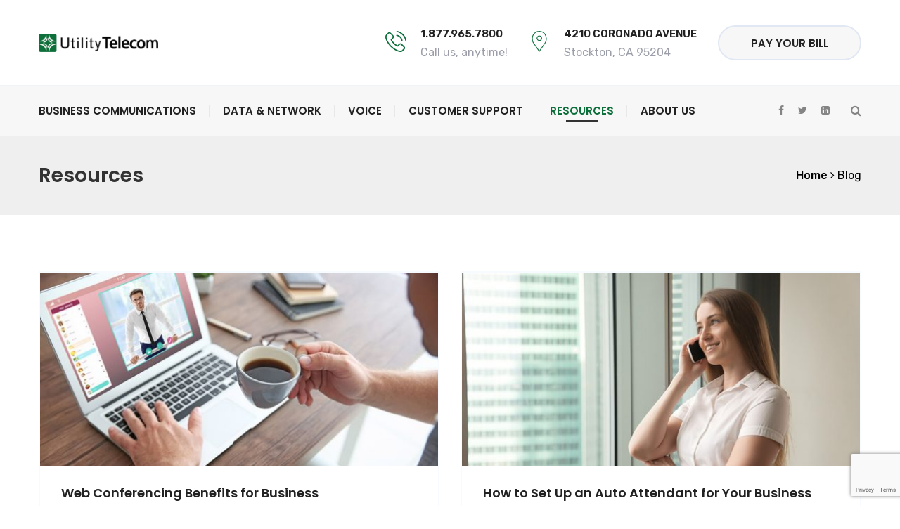

--- FILE ---
content_type: text/html; charset=utf-8
request_url: https://www.google.com/recaptcha/api2/anchor?ar=1&k=6Ld16rYUAAAAABWqsuP76g33r8-_50Srv86vSujt&co=aHR0cHM6Ly91eXQuY286NDQz&hl=en&v=TkacYOdEJbdB_JjX802TMer9&size=invisible&anchor-ms=20000&execute-ms=15000&cb=vmmbusjeey63
body_size: 45681
content:
<!DOCTYPE HTML><html dir="ltr" lang="en"><head><meta http-equiv="Content-Type" content="text/html; charset=UTF-8">
<meta http-equiv="X-UA-Compatible" content="IE=edge">
<title>reCAPTCHA</title>
<style type="text/css">
/* cyrillic-ext */
@font-face {
  font-family: 'Roboto';
  font-style: normal;
  font-weight: 400;
  src: url(//fonts.gstatic.com/s/roboto/v18/KFOmCnqEu92Fr1Mu72xKKTU1Kvnz.woff2) format('woff2');
  unicode-range: U+0460-052F, U+1C80-1C8A, U+20B4, U+2DE0-2DFF, U+A640-A69F, U+FE2E-FE2F;
}
/* cyrillic */
@font-face {
  font-family: 'Roboto';
  font-style: normal;
  font-weight: 400;
  src: url(//fonts.gstatic.com/s/roboto/v18/KFOmCnqEu92Fr1Mu5mxKKTU1Kvnz.woff2) format('woff2');
  unicode-range: U+0301, U+0400-045F, U+0490-0491, U+04B0-04B1, U+2116;
}
/* greek-ext */
@font-face {
  font-family: 'Roboto';
  font-style: normal;
  font-weight: 400;
  src: url(//fonts.gstatic.com/s/roboto/v18/KFOmCnqEu92Fr1Mu7mxKKTU1Kvnz.woff2) format('woff2');
  unicode-range: U+1F00-1FFF;
}
/* greek */
@font-face {
  font-family: 'Roboto';
  font-style: normal;
  font-weight: 400;
  src: url(//fonts.gstatic.com/s/roboto/v18/KFOmCnqEu92Fr1Mu4WxKKTU1Kvnz.woff2) format('woff2');
  unicode-range: U+0370-0377, U+037A-037F, U+0384-038A, U+038C, U+038E-03A1, U+03A3-03FF;
}
/* vietnamese */
@font-face {
  font-family: 'Roboto';
  font-style: normal;
  font-weight: 400;
  src: url(//fonts.gstatic.com/s/roboto/v18/KFOmCnqEu92Fr1Mu7WxKKTU1Kvnz.woff2) format('woff2');
  unicode-range: U+0102-0103, U+0110-0111, U+0128-0129, U+0168-0169, U+01A0-01A1, U+01AF-01B0, U+0300-0301, U+0303-0304, U+0308-0309, U+0323, U+0329, U+1EA0-1EF9, U+20AB;
}
/* latin-ext */
@font-face {
  font-family: 'Roboto';
  font-style: normal;
  font-weight: 400;
  src: url(//fonts.gstatic.com/s/roboto/v18/KFOmCnqEu92Fr1Mu7GxKKTU1Kvnz.woff2) format('woff2');
  unicode-range: U+0100-02BA, U+02BD-02C5, U+02C7-02CC, U+02CE-02D7, U+02DD-02FF, U+0304, U+0308, U+0329, U+1D00-1DBF, U+1E00-1E9F, U+1EF2-1EFF, U+2020, U+20A0-20AB, U+20AD-20C0, U+2113, U+2C60-2C7F, U+A720-A7FF;
}
/* latin */
@font-face {
  font-family: 'Roboto';
  font-style: normal;
  font-weight: 400;
  src: url(//fonts.gstatic.com/s/roboto/v18/KFOmCnqEu92Fr1Mu4mxKKTU1Kg.woff2) format('woff2');
  unicode-range: U+0000-00FF, U+0131, U+0152-0153, U+02BB-02BC, U+02C6, U+02DA, U+02DC, U+0304, U+0308, U+0329, U+2000-206F, U+20AC, U+2122, U+2191, U+2193, U+2212, U+2215, U+FEFF, U+FFFD;
}
/* cyrillic-ext */
@font-face {
  font-family: 'Roboto';
  font-style: normal;
  font-weight: 500;
  src: url(//fonts.gstatic.com/s/roboto/v18/KFOlCnqEu92Fr1MmEU9fCRc4AMP6lbBP.woff2) format('woff2');
  unicode-range: U+0460-052F, U+1C80-1C8A, U+20B4, U+2DE0-2DFF, U+A640-A69F, U+FE2E-FE2F;
}
/* cyrillic */
@font-face {
  font-family: 'Roboto';
  font-style: normal;
  font-weight: 500;
  src: url(//fonts.gstatic.com/s/roboto/v18/KFOlCnqEu92Fr1MmEU9fABc4AMP6lbBP.woff2) format('woff2');
  unicode-range: U+0301, U+0400-045F, U+0490-0491, U+04B0-04B1, U+2116;
}
/* greek-ext */
@font-face {
  font-family: 'Roboto';
  font-style: normal;
  font-weight: 500;
  src: url(//fonts.gstatic.com/s/roboto/v18/KFOlCnqEu92Fr1MmEU9fCBc4AMP6lbBP.woff2) format('woff2');
  unicode-range: U+1F00-1FFF;
}
/* greek */
@font-face {
  font-family: 'Roboto';
  font-style: normal;
  font-weight: 500;
  src: url(//fonts.gstatic.com/s/roboto/v18/KFOlCnqEu92Fr1MmEU9fBxc4AMP6lbBP.woff2) format('woff2');
  unicode-range: U+0370-0377, U+037A-037F, U+0384-038A, U+038C, U+038E-03A1, U+03A3-03FF;
}
/* vietnamese */
@font-face {
  font-family: 'Roboto';
  font-style: normal;
  font-weight: 500;
  src: url(//fonts.gstatic.com/s/roboto/v18/KFOlCnqEu92Fr1MmEU9fCxc4AMP6lbBP.woff2) format('woff2');
  unicode-range: U+0102-0103, U+0110-0111, U+0128-0129, U+0168-0169, U+01A0-01A1, U+01AF-01B0, U+0300-0301, U+0303-0304, U+0308-0309, U+0323, U+0329, U+1EA0-1EF9, U+20AB;
}
/* latin-ext */
@font-face {
  font-family: 'Roboto';
  font-style: normal;
  font-weight: 500;
  src: url(//fonts.gstatic.com/s/roboto/v18/KFOlCnqEu92Fr1MmEU9fChc4AMP6lbBP.woff2) format('woff2');
  unicode-range: U+0100-02BA, U+02BD-02C5, U+02C7-02CC, U+02CE-02D7, U+02DD-02FF, U+0304, U+0308, U+0329, U+1D00-1DBF, U+1E00-1E9F, U+1EF2-1EFF, U+2020, U+20A0-20AB, U+20AD-20C0, U+2113, U+2C60-2C7F, U+A720-A7FF;
}
/* latin */
@font-face {
  font-family: 'Roboto';
  font-style: normal;
  font-weight: 500;
  src: url(//fonts.gstatic.com/s/roboto/v18/KFOlCnqEu92Fr1MmEU9fBBc4AMP6lQ.woff2) format('woff2');
  unicode-range: U+0000-00FF, U+0131, U+0152-0153, U+02BB-02BC, U+02C6, U+02DA, U+02DC, U+0304, U+0308, U+0329, U+2000-206F, U+20AC, U+2122, U+2191, U+2193, U+2212, U+2215, U+FEFF, U+FFFD;
}
/* cyrillic-ext */
@font-face {
  font-family: 'Roboto';
  font-style: normal;
  font-weight: 900;
  src: url(//fonts.gstatic.com/s/roboto/v18/KFOlCnqEu92Fr1MmYUtfCRc4AMP6lbBP.woff2) format('woff2');
  unicode-range: U+0460-052F, U+1C80-1C8A, U+20B4, U+2DE0-2DFF, U+A640-A69F, U+FE2E-FE2F;
}
/* cyrillic */
@font-face {
  font-family: 'Roboto';
  font-style: normal;
  font-weight: 900;
  src: url(//fonts.gstatic.com/s/roboto/v18/KFOlCnqEu92Fr1MmYUtfABc4AMP6lbBP.woff2) format('woff2');
  unicode-range: U+0301, U+0400-045F, U+0490-0491, U+04B0-04B1, U+2116;
}
/* greek-ext */
@font-face {
  font-family: 'Roboto';
  font-style: normal;
  font-weight: 900;
  src: url(//fonts.gstatic.com/s/roboto/v18/KFOlCnqEu92Fr1MmYUtfCBc4AMP6lbBP.woff2) format('woff2');
  unicode-range: U+1F00-1FFF;
}
/* greek */
@font-face {
  font-family: 'Roboto';
  font-style: normal;
  font-weight: 900;
  src: url(//fonts.gstatic.com/s/roboto/v18/KFOlCnqEu92Fr1MmYUtfBxc4AMP6lbBP.woff2) format('woff2');
  unicode-range: U+0370-0377, U+037A-037F, U+0384-038A, U+038C, U+038E-03A1, U+03A3-03FF;
}
/* vietnamese */
@font-face {
  font-family: 'Roboto';
  font-style: normal;
  font-weight: 900;
  src: url(//fonts.gstatic.com/s/roboto/v18/KFOlCnqEu92Fr1MmYUtfCxc4AMP6lbBP.woff2) format('woff2');
  unicode-range: U+0102-0103, U+0110-0111, U+0128-0129, U+0168-0169, U+01A0-01A1, U+01AF-01B0, U+0300-0301, U+0303-0304, U+0308-0309, U+0323, U+0329, U+1EA0-1EF9, U+20AB;
}
/* latin-ext */
@font-face {
  font-family: 'Roboto';
  font-style: normal;
  font-weight: 900;
  src: url(//fonts.gstatic.com/s/roboto/v18/KFOlCnqEu92Fr1MmYUtfChc4AMP6lbBP.woff2) format('woff2');
  unicode-range: U+0100-02BA, U+02BD-02C5, U+02C7-02CC, U+02CE-02D7, U+02DD-02FF, U+0304, U+0308, U+0329, U+1D00-1DBF, U+1E00-1E9F, U+1EF2-1EFF, U+2020, U+20A0-20AB, U+20AD-20C0, U+2113, U+2C60-2C7F, U+A720-A7FF;
}
/* latin */
@font-face {
  font-family: 'Roboto';
  font-style: normal;
  font-weight: 900;
  src: url(//fonts.gstatic.com/s/roboto/v18/KFOlCnqEu92Fr1MmYUtfBBc4AMP6lQ.woff2) format('woff2');
  unicode-range: U+0000-00FF, U+0131, U+0152-0153, U+02BB-02BC, U+02C6, U+02DA, U+02DC, U+0304, U+0308, U+0329, U+2000-206F, U+20AC, U+2122, U+2191, U+2193, U+2212, U+2215, U+FEFF, U+FFFD;
}

</style>
<link rel="stylesheet" type="text/css" href="https://www.gstatic.com/recaptcha/releases/TkacYOdEJbdB_JjX802TMer9/styles__ltr.css">
<script nonce="zwNYEKwEoLJ2QCX6t3iMQQ" type="text/javascript">window['__recaptcha_api'] = 'https://www.google.com/recaptcha/api2/';</script>
<script type="text/javascript" src="https://www.gstatic.com/recaptcha/releases/TkacYOdEJbdB_JjX802TMer9/recaptcha__en.js" nonce="zwNYEKwEoLJ2QCX6t3iMQQ">
      
    </script></head>
<body><div id="rc-anchor-alert" class="rc-anchor-alert"></div>
<input type="hidden" id="recaptcha-token" value="[base64]">
<script type="text/javascript" nonce="zwNYEKwEoLJ2QCX6t3iMQQ">
      recaptcha.anchor.Main.init("[\x22ainput\x22,[\x22bgdata\x22,\x22\x22,\[base64]/[base64]/e2RvbmU6ZmFsc2UsdmFsdWU6ZVtIKytdfTp7ZG9uZTp0cnVlfX19LGkxPWZ1bmN0aW9uKGUsSCl7SC5ILmxlbmd0aD4xMDQ/[base64]/[base64]/[base64]/[base64]/[base64]/[base64]/[base64]/[base64]/[base64]/RXAoZS5QLGUpOlFVKHRydWUsOCxlKX0sRT1mdW5jdGlvbihlLEgsRixoLEssUCl7aWYoSC5oLmxlbmd0aCl7SC5CSD0oSC5vJiYiOlRRUjpUUVI6IigpLEYpLEgubz10cnVlO3RyeXtLPUguSigpLEguWj1LLEguTz0wLEgudT0wLEgudj1LLFA9T3AoRixIKSxlPWU/[base64]/[base64]/[base64]/[base64]\x22,\[base64]\\u003d\\u003d\x22,\x22woTDl0N7cMOdwowtw4RaD8OPQcKxwqjDl8KFZmHCtxHCn0DDlcODB8K0wpEkADrCohbCosOLwpbCiMK1w7jCvkvClMOSwo3Ds8ONwrbCu8OZH8KXcH4fKDPCoMOdw5vDvSVkRBxRGMOcLSY7wq/DlzbDisOCwojDlcONw6LDrjvDsx8Aw4HCnwbDh3UZw7TCnMK6U8KJw5LDmsOSw58ewrpIw4/Cm3Yww5dSw4R7ZcKBwoPDgcO8OMKAwoDCkxnCssKjwovCiMK9ZGrCo8Onw4cEw5Z/[base64]/CkcKnwpXCrcKUK8Oaw7XDs8Ohw4vCvFDCh1kMwp/[base64]/w5DCo8OpTj7DkyLClTJswqM7w5ZdOjU1wrDDq8K5HG94c8Onw7R/B204wpR2JSnCu35XRMOTwrkvwqVVGsOyaMK9Wyctw5jCkDxJBQURQsOyw4Udb8Kfw6/CkkEpwp/CnMOvw51pw7B/wp/CssKAwoXCnsO9FnLDtcKtwotawrNpwqhhwqEHYcKJZcOSw7YJw4EWKB3CjkPCssK/RsOdfQ8Iwo0WfsKPdwHCujwpbMO5KcKPRcKRb8OFw5LDqsOLw5bCnsK6LMOtc8OUw4PCknAiwrjDlyfDt8K7QVvCnFolDMOgVMO4wpnCuSUHTMKwJcO8wppRRMO2fAAjeRjClwg1wrLDvcKuw4lIwpoRAkp/[base64]/CusOxw4piw7LDnMORw7HDmUEww6/DisOOw6cBwpPCsgBAwrV2LMOjwoLClcKeESTDl8OWwohOHMO5UMO8wprDg2rDpDUJwqfDjlRRw59cPcKnwo8UD8KAd8O1XBA2w70yf8O7ZMKfA8KjRcK1U8KhQilpwqNCwoDCs8OFwo/DmcOgW8O9ecKUeMKuwo3DsSsKP8OAEMK7McKJwqIWw6zDm0/[base64]/[base64]/DnsKaWx/DlsOVw6Q3OsKHw5rDpsOiwqPCh8K1ccOwwrFrw7cNwpfCv8KEwpjDjsK9woPDmcKqwpXCt3hMJDTCtMO8R8KFNU9EwqxywpPCi8K/[base64]/Dnydxw5fCrMKOLMOsZMKOVGvDkcO8VsOiwqLCmjnChz9owq3CmMKqw6nCo2PDvz/DkMO/[base64]/[base64]/[base64]/[base64]/Dt3ckw7gzw7/Dvgh5cEViO8KWwotNw45kwqQRw7TDomDCvAjChsK0wqLDthZ8dsK4wrnDqj0jR8OOw4bDpMK3w7TDt2XCv34AWMOjKcKuOsKLw5/DgsKDDVp9wrrCj8OEd2UsBMKMJjDCg20uwod6eWFxeMODQ2/Dr3vCvcOGCMO/XyjChnIlbMO2UsKAw4nClnp2f8KIwrrCm8K/w5/[base64]/CpsKWXcKxbTI3w5djXQTCkVJOwpkzwqPDj8KMKQjCmU7Dg8OBYsKNacOkw4htRsOKDcOxb2rDiicGHMOmwr3DjgkGw7vCoMOndsKxCsOfQXBcwolEw6B3w6kCICMmcE/Cu3bCicOqFCUEw5PCqcO3wq3CmhUIw5EEwo3DojzDvTtKwqHCgcOHLsOJG8Kyw71mC8OqwpgpwobDscKNMyJEYMOwIMOhw5bDj3tlw55swo/[base64]/Cn8KMwozCvjEfY8OMwoYTYj7DsMKCUXLDusKLQ0NPQHnDg1fDthdZwr5UKsKlCsOfw5HCr8KAOVbDpMO/woXDqcK8w7lMwqdoNsKbwonDhsKSw4fDlhTCgMKCJ15MTnDDlMK9wr09HxcVwqbDoU9db8KVw4VMbsKrcknCkBfCp1nDhGk8VjXCsMO0wpoRJcOsCW3Cg8O4LC5gwoDDi8ObwqnDoELDrUx+w7kRZMK7OMOsTRwjwpjCiy3DlsOHDkzDj20Jwo3DjcK/wqgiJMOnM3bCtsKtYUDCiGhOAsOxe8KbwojDmsOAecKIM8KWUXIow6HCnMK2wqvDn8K4DR7DvsO2w6p6CsKVw5jDjMOxwodGDlbClcOPNFMMfSfCgcOHw67Cj8KaeGQUZ8OVI8ODwrcBwqM/I13CqcOPw6MQwqbClmnDl23DmMKnd8KbQjM/OMOewqBnwpzDmyzCkcOFLsOBHTXDpMKhcsKcw6ogUBoICE43ecKQZmTCqsKUTsONw5PCqcOZKcKFw6hBwpfCjsKYwpUlw5YwH8OvAQRAw4RgbMOow4RNwq9VwpTDosKEwrbCsw/ChcKpbsKoNXtVJENvYsO0Q8Otw7hyw6LDhcORwprClcKEw5DCm19xcgs6BgUWYA5dw5fCp8K/I8O7aD/[base64]/wpTDswvDhD51worCtSfCjsK9w6rDqMOEOMOsw4XDjsKCYRYoHcKFw5/Dn2Eqw6rDvm3DjsKxJnDDkUpRcVssw5nCl2PCk8KlwrjDuHg1wq0fw4gzwoM9a13DrDTDh8OWw6PCr8KsTMKGQmc3cCjCmcKKEynCvGZSwqbDs3Zuw75vAGdmQ3UIwr3CpMOUMgs8wrXCvX5Gw7I8wp/Ci8KCVi3DlsK2wprCjW3Dij5bw4jDj8KWM8KDw5PCvcOKw5J6wrZDLsOgT8KxYMONwq/Cn8K+wqHDiEjCum3DocO0SsKaw6vCqMKCdcK8wqMrHT7Csj3Dv0Zpwp3CkxdZwrTDpMOOKsORJMOsNibCklPCkMO7N8O1wqRZw6/ChMKkwqLDgBMHOsONP13Cm1fCqF/CnFnDp3AjwqISGsKsw7DDusKzwqdOQ0nCukgYNVrClcOqVsK0Qx5Iw7sVV8OPVcOSwqzCu8KqODfCkMO8wo/DqQ07w6LDv8OBE8KfS8OMBifCscOwaMO4VAQcwrgfwrvCiMOLLMODNsOawrDCoSvCng8Hw7nCgBvDtT5Uwp/[base64]/CsMKvw5MCc2/ClU/DhwTDoGzCgzI3wqvDvWtHch84U8OgUAlCBQzCl8ORcVJTHcKcGsK9w7gJw5ZQRcOaVXI0w7bCjsKsNAjDrsKVNcOvw7dTwrsXXyNZwo7DrhTDpUVTw7dBw4tnJsOowql8Zi/CmMKgY1Urw5vDuMKaw7HDuMOfwqTDuHvDvhzCoH3DjEbDq8KyfkDCrVEyKsK9w7hVw7fCnX/CjsKrC3jDnxzDhcOQHsKuIsK/w57DiFFkw4gQwqkyMMKbwq9TwoHDn2rDt8K1E0zDqAYwRcOpE37DiQU/HUtES8KqwpPCgcOpw4FnI1nChMKgdRRiw4g1E3TDgn7Ci8K2XMKVG8OqXsKew6TCiBbDnQ3CpMKow48cw5BcGMKcwqDDrCfDukvDn3PDm1DDlgjCh1zCngUHUh3DjRAFTT5ANMOrSjnDgMOxwpvDncKaw5pkwoArw5bDi2rCnidXe8KRJD9rbSfCqsOtDSXDjsO8wp/DhAh5D1rDgcK3wpxAU8KWwoULwpcLP8OwQxg5dMOtw792Z1A/wqgUT8OIwq5uwq9QFsK2Rk/DksOhw4tDw4rCjcOOCMKawpJkccOSYUfDsVDCmWbCtgVqw4wlB1dtAgbDlCwxNcO5wrxCw53Ct8OywqjCnFo9HMOPSsOLB2VgKcOnw5g4woDCgh52wowfwqNEwrTCnTATCTB0EcKvwp/DsnDCmcKkwpPCpAXCtnPDomciwqrDgxJwwpHDoDEPRMOJOWNzPsKpW8KmPA7DicOLDsOWwpzDuMKmGykQw7d0NkpSw5ZrwrnCgcOIwoXCkTXCu8KFwrYLXcOYZX3CrsOxeEJ5wp3CvVbCo8K2JsKmWVp3MTrDtsOew5vDtUPCkR/[base64]/CmUwAw5UCc0defSIwJsKSScKgFcK3S8KIeEAdw6UVwo/[base64]/CncOnwqQgJzgYw4wGTRbCkkPCh3cdw6nDlMKBVgXCiDgje8OHM8KVw7PDswx9w6NYw4bCpRxcDsK6wqnCv8OPwo/DjMKQwp1fEMKawqsVw7LDiTA8d2wpTsKiwrbDqsOUwqvCqsOLEW0HVW9pMMKTwptnw6B3wozDnsOVwoXCsG1lwoE3wpjDqcKZw43CtMKAeU8BwrQHDB0DwrDDvyZbwo1Nw5/[base64]/[base64]/DsWA6FHM2CcOJYMKKwr/DgMOEwqAuwqjDoCLDmMOIwow7w6Mtw58HSzPDhg9wwprClXPDmMKgbcKWwr09wq3CicKVTMOQQsKOw5x7ckjDoS8oGMKcaMO1JsKjwrgyIkjCncOCV8Ouw5/CpsO9w4orNR9mw6fDisKCIsOcwpQhewXDtQPCnMOCTsOxBWcvw6TDpcO0w5w+RcOHw4JCMcK0w5ZNIsKDw5hGT8K9YjQ8woNpw4bCncKEwrPCm8KxX8OXwqzCq2pxw7PCoU/Cv8KwW8K/NMODwokdPsK/HcKRw7wOTsOjw5TCqMKMfWgYw7JgI8OAwqJ9w7NLw6/DojTDhi3DusK3wrfDmcK5wpTCq3/[base64]/DhRxNM0Yrw7jDicKiMUPCrMKTwqDDrzTCvnbDrSbCtjASwqzCt8OQw7fDrScYIDZMwrRUTcKNw6kuwovCpG3DhlfCvkhfVnnCi8KRw4zCosO0VCnCh3TCv3PCunPCscKPHcKRKMODw5UQJcKewpNbKMK1w7UqNMOBwpFoc3cmVz/CtsKiGyLDkDfDsUnDmRvDthRgKsKWSgIXw5/DicKPw5YkwpVxF8OaeQ/Doz3CrsKOwqt0WXnCj8OzwphmMcOGwonDp8OlZsObw5fCj1QOwprDjWJiLMOswp/CqMOVPMKdcsOTw41eIcKCw4J9f8OiwqHClgrCr8Kab3bDpMKveMOQbMOaw5zDnsOHbmbDj8K9wp/DrcO2bMK7wqfDjcKYw4htwpptUEgCw4EbewB0AX3DmHnCmcKrEsKef8OAwo8VB8OXC8KRw4pXwpXCqsK+w6vDjRzDr8OYDMKqeAFXZgLCoMO3HsOLw4PCicKxwpNGw6vDhAocLFzCmQ4yWV8oFksaw70TE8Kmw4tCKl/CiFfDu8Kew45xwr5EAMKlDVTDozUkU8KaXh0Fw4/Cj8KRNMKfWWEHw612CCzCkMOdaV/DuxpHw6/ChMKRw6U6w4XDjcKaVsKkbVHDpXfCtMOnw7TDt0YGwoPDisOhwqPDgjgKwoB4w5wHdMKQPsKSwobDki1pw7Qsw6fDryt2wp/[base64]/[base64]/DMOKw5vDqmrDvwNaMcKXOcKiwqjCs8KewpvCpsOkw4HCkMKqXMOxETkBEsK4K0nDicO5w7cSOCsTFX7Di8K2w4HCgwpNw61bw7MMYT/CvsOgw5TCosKzwqMcMMKOwqTCnyjCpsKDRDYdwrbCu3cfIsKuw4o9w5dhTMK/IS9yb3I/w4ZPwo3Cgiwrw5zDisKEHnHCm8K5w4PDpMKBw53CmcKUw5Z1wplPwqHCuktewq/Dg00ew73DjMKvwqtgwprDkTs4wr7CiVzDh8KBwo47w6A+dcONWCNMwpTDqBPCgFHCrH3CpHjDuMKkankFwpkAw4/DmgLCjMOsw700wr5TesOvwr/DmsK8wqnCgSJ3woPDosOcTws1wqTDrXpKRBd6w5jDlRETMlLDihbChDLDnsOAw63DqTTDtGHDv8OHP19Bw6bDo8KRw5fCgcOXVcODw7ISShzChDc0wp/[base64]/CmcOgwp8iQcKrwp9SYwkqwqoAw6YlLMK7w4/DnRvDjcK3w6bDiMOUMXF+wpIBwpnCjsKvwq8RJ8K+OWTDjcKkwpnDscOHwqTCsQ/DpVbCtMOyw4TDiMO1wqUDw7ZwYcKLw4QJwoh4GMOqwq4eA8Kfw5VxN8KtwpFNwrtiw5/DjlnDryrCgjbCvMOtHMOHw7tSwqnCrsOjFcKTWQ4vFMOqRghtLsOUEsK7YMOKH8Okw43Dt0PDkMKnw4rCphPCuz5+W2DCkDc+wqpxw6Aow57ChAbDuk7Dm8KPLcK3wrFwwp/CrcKww43Cukx8QsKJe8K/[base64]/Cgl/[base64]/DmGtFw57Ci8KlScObCVB/w48gNcKUw5vCrcK5wp7CicOlaVpCQg5QOWUywrrDsFRoQ8KPwpVYwrk8IcK3OMOiIcKJwq/[base64]/[base64]/DgXtULcKow5LCucKRF2V9w4TDikNUw4vDtmRTw5XDssOJESbDpUHCjcKzA0VZw7DCn8OVw7gVwqfClMO3wo5Qw7TDjcKqK1kEdDxvdcO4w5PDpzgqw6o3QF/DisOvOcO1PsObAgxpw4HCijhWw6vDkirDi8OWw4krQMOawqNlS8KLdcKfw60iw6zDrMKVcDnCicOYw7PDucKYwpTCpcKfUxNfw7kFVlbCrcOqwpfCo8Kww6rCusKnw5TCqynDrxtDwqrDqcO/QQcJKQXDshhzwobCssKnwqnDlCDCl8Kbw49lw47Cp8Khw7BjYMOIwqTCjibClBzCk1h2XjDCp3EXaDEqwpVva8KqdCcfRifDvcOtw6J5w4N0w47DgyvDqH/CvcKUw6fCgMKJwrh0FcOqdcKuI1xIAcOkw7TCtjoXClfDk8OYdFTCq8KBwo0Ow4DDrDfCiXLCmnrCiVfDn8O+UMK/dcOlDMO6QMKfTmszw6lRwow0Z8O3LcOcKHImwrLCjcKswqTCuDttw78Zw6XCucKtwpA0dsKpw4/Cth3DjhvDnsKMwrZPXMKjw7sRw4zDhsOHwojCmg3DoScHdMKDw4dFXMObS8KneGhfWkImw67DrMKRSA0cU8OjwoApw6sjw4MwADYPajcIS8KgTcOJw7DDuMKGwp/Cv3nDhsKEK8KFOsOiOsOyw4DCmsKZw7TCg23CjnsiZlp+CwzDkcKDSsKgKsKjC8Ojw5EwHz9aRHDDmAnCjU0PworDvi49ScKHwpHClMK1wr5ZwoZhwoDDgMOIwonCscODbMKjw4HCi8KJwqkNSGvCtcKgw4jCscO/C2jDqsOFwrbDncKKfSvDowAqwoJ/LMKkwqbDkT9lw74vRcKmU2siTlltwo/Ci2ADUMKUTsK8e14EQDkXNMOCwrPDnsKRKMOVLyBzXHnCqj9LeT/CtsOAwr/Ctx3Cq2bDuMO5w6fCsDbDvg/[base64]/ClS91AcOxw7zDh8OSwqHDp07DssKzGjAbwrzDiXJfIMOzwqJmwrrCuMO+w405w4wrwr/CrVBRThDClcOwIhhMw6/ChsKwJQZQwr/CqGTCoBMHPjLDoG8aFxzCoVPCqhJ8P2/CvsOMw7PCrxTCiU0oJMO9w7llWsKHwqsWw7XDg8OWLgQAwpDCi1LDnBzDhjbDjAMUQ8O7DsOnwo0jw67DhBhbwpDCjsKrwoXCki/CilRWJRXCmsKlw7MIJWF2JsKvw53DjjHDojNdRSfDs8K7w5LCkcOJY8Ocw7PCoSIjw4JlWV0vL1TDlMOsVcKkw5pcwq7CohDDhkbDhW16XMOfbVkgal5EEcK/DsOyw7fChgPDmcKqw7Ruw5XCgCbDrcKIQsKQCMKTG2p8LW0Jw5VqZCPCmcOsVHAVwpfDiFJGG8OqRXDClRTCrm90PMOcAjbDusOmwobChTMzworDgixYIMOVDHN9XFDCgsKuwqUOVzDDlcO6wpDCnsKiw7Qlw5bDusOCw4bDriDDn8Klw4/Cmi3CmMKWw4fDhcOyJEHDl8OvH8Ouwp4SZcOtGcO/LsOTYkYOw65gf8OcOFbDrVDDh2PCu8OgThPCon7DtsKYwpXDqVXCm8OKwrYKPH4MwoBMw68awqTCmsKZVMKZKMKyIBbClMO2bsOeQTFAwpLCusKXwr/DrsKFw7fCm8KwwoNIwqbCrMOHdMONK8Osw7RCwrJzwqA+Ck3DnsOydMOyw7Ivw6RywrMWBwl+w7pqw610CcOwGHVFwqrCscOXw4PDusK3Tw/DpSfDiCLDh03CrsKIOMO9OA/DjcOcD8Kiwq1lDnHCmlrDuSDCtyg/wqnDrzwbw67DtMKGwokLw7lRdUPDhsKswrcaBFoiecKHwrXDssKKe8OQR8KQw4dgG8ORw4zCqsKzDQAqw4/CryBFLR1jwrjCmMOKHMO0fBbCkXVXwq5MJGPCvsOgw59lUBJhDMOCwroSQMKLAMKawr14w54fQxfCh3J2wpnCqcKRE3Mjw54XwqcvRsKVw63Cll/[base64]/CjMOiHyDDvTTCh8Okw5nCknc7JcOdw6jCrAUUFCvDkmoXw6Y7CsOtw7wdd0nDuMKKCDg1w4VdScOdw4nDisKWCsKBScKgw47Dk8KgTwJIwogSfsK8QcOywo/Dm1TCmcOmw5rCtipWW8OZPwbChjgIw6d2UyxLwovCvUVww7rCv8O9w4YuX8K6w73DmsK5BcKVwoHDmcOGwpTCiDfCsVl3RU/DtMKFCEtqwoPDrcKNwrdUw5bDj8OmwobComRrUE8+wqQewpjCrxd9w7tjwpUIw5XCksOsB8KmL8O+wpbCtcOFwrPCjUA/wqvCsMOtcTouD8KZHgrDsxvCoQbCoMORDcKbw7TCnsKhUwjDucKFwqgoecK3w7TDklzDqsKOHl7DrkPDginDtWnDj8Ogw7YOw6jCpizCklgYwoRbw5tVLcKMecOGw4B5wpdswq3Cs2PDrys/w6fDvyvCtmnDjikgwoXDv8Kkw5ZXTQ/DlQzCrMOmw7wmw47Do8K9wo/Cg0rCj8OFwqHCvMKwwqtLOzzCjVnDniw+DmrDkkoLw7kcw7HDmVnDiEjDrsKrwqDCrH8sw4/CnMOtwqY/e8KuwqhSDRPDrX8macKrw5wzw6HCosObwqzDjsO4BgvCmMK7wo3CskjDrsOlKMOYw43CiMKgwrXCkTwjKsKWXnpVw4p+wrgrwodlw7sdwqnDllhTVsO8wrQpwoVTKnNTwqjDphXDu8O/wr7Cvw7DusO9w7/[base64]/wppdw6lxO8Ovw5IEwozDhFppwoDCkFV8wpHCqydhZMOGw5DDlMKrw5DDmiFiBFDCjMOjUDAIf8K6IyLCpEXCpMKmUkbCtjI9C0fDtCbCtcKAwp7Dn8OoBlPCvQI/wo/[base64]/DpcKKdHPDksKCwrvDnj7Cs1xSwoDCuy0uwrrDqQLDssOmw6BHwrbDrcO7w5Fiwr9QwqFzw4cEKcOwLMO2JwvDkcKQLkQgdMK5w64Gw5vDlkPCnkBvw63Ch8ORwqNrIcKkMz/DkcO0N8OAeSzCq3zDksKKUgZDLCXDg8O/bVPCkMOwwr/DkirCkxjDlsKRwphxLW8uEcKYaAl6woQDwrhNCcKJw78TCX7DmcOUwozDv8OYU8KGwp5HZU/ChEHCpMO/ecKtw7fDlsKswp/CpsOjwrnCn05xwpgsQWLChTFPf2PDujrCvsOiw6rDsWkFwpBSw5NGwrY+TMKtZ8OeH2fDpsKUw6hsKxtYTMOvAxIGYcK6wqhPMMOwDcKfUcKDbQ/DqjtvF8K3w4lYw5PDvsKJwoPDo8Khd3g0wq5PH8OVwpvDusOMKcKUGcKYw4w7w4ZRw5zDjFvCpMOqDFgaMlvDhGvCjkw6cTpTeWHCiDrDi0/Cl8O9cAZBXsOawrLDjX3DvTPDhcKowpbCk8OFwr5Jw7wyLzDDuhrCgxDDpATDuwPCn8O5GsOkUsKZw7rDlngOYFXCi8Ozwo5aw4tbWznCkRAZPxNRw6M5HBFnwoo7wrPDqMO9w5R5OcK0w7hhCUdCXWXDscKMBsOuWsO/AghowqxeLsKTRjtAwogJw7Azw4HDjcO9wpcCQADDvsKOw6TDnQN5TFhMWcKYYHzDv8KMw55rfcKGfWQWC8OiQcOBwpkcBWE2TcOZQXbDkCTCrcKsw7jCusOKUsOiwp4Ww5nDusKWGybDr8K7dMOiAwFRUsOaF27Crj0Fw7fDoTXDj3/[base64]/K8Oaw53CrjsXwol2w7UHEsOpwqfDh04tY0RsMsKABcOGwqQrEsOga3HDjcKTI8OeEMOPwq8TTcOnPcKrw69hcDHCoQ/[base64]/[base64]/DqjN+w5HCti8qw7saGgzCnsKdw6PCkXHCjiBFTsOjXSLCg8OcwrHCoMOgwo/CjQACIcKSwrsvNC3CvsOOwr4pKRJrw6zDjcKEMsOjw6BYZizCtcKmw6Mdw45XCsKsw4HDpcOSwpnDgcO6JF/[base64]/DksK9HEk3UsOzSS3DrsK8wrhVw6TCkcOxTsKrwpjCr8OMwqA8GsKOw5N+VD3DlC4JQ8Kkw5XDicO2w48Rc3rDv2HDucOvWXbDrS11WMKleH/Dp8O0bcOHRMKvwqlcNMO4w5zCp8KMwpXDhwB6A1DDhwQOwqlNw50iTsKnwp7CkMKpw6omw6fCujwLw5vCg8Kkwq3Cqm8KwqpiwphIK8Kuw4rCvnzCilPCnsKcTMKUw4fDncKiCMO/wojCt8O0woYMw55BT2nDvsKAEz9dwo7CicOqwpjDq8Ktw5pMwq/Dm8KEwo0Iw6fCsMOCwrjCvcOrUTsaDQHDgMKyEcKwIi3Dj1oOawXCkxU1w7/[base64]/[base64]/DhnHCqywsw5scwpo1D8KMDG0Jwo/DscOoESFJw5FNwqPDnQtEwrDCnAg6KRfCjDMbfsKbw7HDsnpIVsOzcEgeNMOmHQQIw6zCgsK/DAvDoMOWwpfDkQEvwpTDrsOPwqgOw5bCvcOXE8OpPBt+wrrCvynDqmcUwpbDjBlIwo7CoMKSKGdFPsOMeEhCUXvCucK6b8KjwpvDuMOXTF0FwptrLMKOdsOsGcKRAMOgEcOqwqXDtsOeF2bCjBJ/w6/CjcKgKsKpw6Bzw7rDjsOSCB1EdcOjw5rChcOdZCweDsO2w4tbwrrDsWjCrsK/wrB7e8KKZ8OZJ8Krw6/Cp8OFYzRIw6wOw4Y5wrfCtlrCgsKhGMOOw5/DtQFYwqlrwrs3w40Cwr3DpEfDgHTCuSlxw4nCi8Owwq3DtnjCu8O9w4rDh1DCoh3CpgLDi8OFQXjCmhLDosO3wo7Cm8KgbsKgRMK8F8O4HsOtw6/CscOWwovCpxEIBgEpakZdcsK8JsOtwq7Do8OowqZewqLDrHEdOcONU3NDeMONcn5gw4AfwpciLMK2csOQIMK5bMKYKsKwwoxUS0/DtcO9wq0yRsKowpNsw53CiCDCh8Obw5XDjcOxw5DDh8Kyw6cWwpVPJcOSwp9BVDvDp8OnCMKFwqQEwpbColvDisKNw7nDuwbCicKpMzICw6bDtCkhZzp7NBltcBIDwo/[base64]/[base64]/DgMKrM8ORw6oAw6/[base64]/Dj8Kfw6MtwrV1dcOXw4bChEnDuMOHw74DwozCnlrDti4TbBzCiHIJUsKfaMKLPcOvL8OyBcOnF2zDkMK5YsO9w5vDlMOhA8KlwqAxJGPCkSzDl2LCjcKZw61tdhLCuTfDnwUswrgEwqp4w7FuM1gPwrwbDcO5w69FwoJWF3/CkcOiw7/[base64]/DisK0wodWwpXDgyvDrhfDtzLDh8OBw5zCuTzDmsKRIsOWYHTCs8OGR8OtS0NoecOldMKUw5rDvsKPWcK6wrbDt8O0V8O9w51bw4/CjMKiw71ZSnnCsMOYwpZtXsKSICvCs8O2UTbCjAV2ccKwGjnDhwAlXMOaEMOmcsKrcmw5bxkZw6HDlX0DwpZOAMOMw6PCqMOFw6lrw6N/w5/CkcO5BsOTw6pnRD3DpcO9DsOwwpAew74Vw5TDscKxwqdIwo/DjcKNwr4yw5XDpcOswpvCtMKQwq9WM3DDksKAKsKjwqHCkgV3w7HDlWx9wq0Yw41GdcKEw4kdw7xow4zCmhJkwrLCgMOOc3PCkgo8Oj8Ew6sPNcKibi8aw4Ecw5fDqcOid8KqQMO5fDvDnsKwOQ/CjcKzBlIYAcO2w7bDlyTDgUUdOcKTQlrCisKWWnsWbsOzw5bDocOEE0RnwpjDsQbDg8KHwrnCo8Oiw44ZwpTCoRQKw5BSwppMw5skMAbDtMKew6MWwoB6BWMDw7IWFcOxw7vDtQN6JMKJccK0L8Kew4/[base64]/cC1uwpcGwrkFw47DpMOePm/[base64]/CucOtRD7CscK8SsK3f8K4EAHComcmw5HDhj/CjAXDijoewr/Cl8KbwpLCm0tWWMOUw5cgLRkSwqJOw4QEBsOww6EDwo8MCFNbwohLRsKcw4XCmMOzw6gwNcO6w5/CkcOtwpo9TDDCrcK/FsKdfDvCnDgawoLCrzTCvglBw4zCkMKWFcKHAyLCn8OzwqYdK8O4w6DDijd4wpQbIsOpesOqw7jDk8OlN8KbwqNoCcOAIsOUE3VRwovDmwnCqBTDgy/CmVPCuDl/WEQdGGNDwrnDrsO+wpN7XsKYSsOWwqXDh1rDosOUwqULQsK3IWIgw594w6ZdPcOxJC5jw6sHPMKIY8KhfxbChGReVsOCI3vCqjhFKcOtT8Oqwo9HMcOYVsOwSMO7w4IVeFUNTB3Cl1HDihvCimcvL1/DpsKKwp3DvcODGDvCuiHCjcOyw5nDhg/[base64]/CksOLWgkuCRLDhsKww5ZPCG8ew6oTw7XDm8Kfc8Kjw749w7LClGnDgcKKw4HCusOdWMKaRcKiw5zCnMKBbMKQQsKTwofDoxbDt2HCi2xbACnDoMKAwobDmy7Ct8Ohwo1awrfCjEwBw4LCoyIXRcKWXlTDpkLCjwPDlz/[base64]/[base64]/[base64]/w6rCvznDvR/CmcOZwqUub3XCnsKYS0lWwoQ4wrgww53Cl8KjXAV6w7zCqsOvw7sAdCHDmsOnw4DDhmMpw6zCksOsM140J8OEF8Opw5/DrTPDlMOiwpXCgsO1I8OfScKTH8OMw7vCiUrDgWJAwrfCv0VJADRwwqc/amw8wrPCi0bDqMKABsOQdMKPdcOmwoPCqMKNaMObwrfCosOwRsOhw7PDpsKZLT3DvinCp1vDrhNAWiA2wq/CvBTClMOIw5DCscOEwohPZcKVw7FINTJSwrdYwodgwpjDiQAgwonCpko/E8Okw43Cn8KzNnrCssOQFsKZOsOyPjsMTEvDscKGS8Kjw5lVw4/[base64]/DsDYbw6MrwrzDsMOaDMO/dsOSQ2VzeAHDpxkCwrLDuVjDtiJIWEI3w5ZCWcK8w5QDUwDCu8OzZsK7EcOuGMKQWFt2YiXDnWTDvcOaVMKSeMOuw7PCmE3ClcKNXHcdURHDnMKofQVRHTEDZMKawoPDnEzCtD/Dj00CwpkAw6bDiB/CrmoeZ8OEwqvDg2vDpsOHKBHCkH5MwojDh8KAwrs4woVrUMO9wqnCjcOBJGoOSh3Cpn4fwrA0wooFFMKqw4rDj8O8wq0ewr0IciA9Z1XCiMK5BTnDmsO/fcKlSnPCo8KRw4vDvcO+LMOVwoMmTBJRwonDoMOMe3XDv8Knw5LCr8O0w4VJD8KCOxgNIR9/NsOcLsK1UcO/[base64]/Dv8Ojw7zCgXvDt8K7HMKmwpvCt8KMeTfDlMKPwpzCmznCi2cBw7LDmxkfw7VjTRfCk8K0wrXDh3HCj1fChsKYwowcw5Euw7tHwq8QwrLDiikCDsOQMsOow6PCpS4rw6d/[base64]/CgE5Nw61UX8OeQUzDk8OldcOCJxLDmA87wq7CikzDg8Kgw4HCgmUcPRDCu8O3w5k2S8OUwrpFw5nDmgTDsCxTw4oRw7MCwpTDgichw5gWJMOTeztiCTzDgsOVPyHCt8O+wrB1wqZyw73CsMKkw4MoN8O/wrsbZR3Dg8KpwqwRwqIgfcOswp5ZBcKNwrTCrlrDpEHChcOAwpdeV3oIw4MlRMKEQiIIwrUQTcKdwrLCgnFFbcKOXMKRf8KlDcO8ES/DlULCkcKjZ8K4NGpAw6VQPg7DssKswoAQU8KTDMKmw5jCugnDuAjDilkfE8OFGcOTwoXDhkDDhCJRRXvDiCI8wrxGw7tnw4DClkLDosKSISTDnsOywr9mG8OowqDDomnDvcKgwqdRwpdGf8KNf8O+BsK+ZMKsEcO+axfCs0bCmsOLw4DDpybCiyo/w4Y6JlLDtsKfw53DtcOmKGHDggXChsKKw6vDgFlFcMKewqpzw7PDsSPDmMKLwogzwrUqKH/DhT5/WWbDpsKiFcOAIcORwqrCswh1XMOgwr10w63Ch1ARRMOXwohswqXDh8K0wqxCwrsYZCR+w4QsOS3CssKiwosYw6jDuwYfwrQYEBxKW3bCgU56w6TDpMKrd8KhBMOlDwLCpMKNwrTDpcKow7Ifw5pJbn/CmBTDvU5mwpvCjT4gImvDt1Z8Xwc4w6nDk8Ktw414w7/[base64]/CjcKzwpzCshbCp8KUworDsA4QWwcvw6bDsMOtNnw0w79YMiEECj7DoRYuwqPCr8OrEmQdXHEhw4zCpF7CnhrChcK5wozDhV16w4NFwoEoFcOCwpfDlF9Rw6IgFn49woAZLsOtFwLDqR4Jw5Aew7LClnFGMR9wwo8cSsO+OX9BAMKvRsO3FkxJw7/[base64]/[base64]/[base64]/CohTDs8KmR0Bsw4N3w45THRPCq8OsMGjClylMwrB0w7UVYcOnSyJXwpbDssKQDsKvwpZIw5BMYWoIQjfDsXULBMO0RyvDhMKNQMKiS3A7dcOAAsOiw6/Dmj7Dn8Oow6V2w4BVf0IEw6DDs3dqQcKIwqpiwrXDksKqH3Nsw6PCrW05w6/CpSBoPVnCp3PDmsOATV1ew4jDk8O3w7cOwo7DtUbCqFDCvmLDnCQqBSrCi8K3wrV3DMKfGiYLw6wyw5towqjDqCE6BcOlw6nDjcK2wofDosKqZcKqJcOcXMKna8KwRcObw5vCt8Kyb8K2cTBywo3Ct8OiKMKTWMKmZB3DtAvDocOswr/Dp8OWFXR8w73DtsOFwod5w47ChsO9w5fDqMKZLHPClErCs2bDpl3CrMOzaW/DjnMzX8OCwpguM8OdYcO+w5kAwpzDqXfCiUU5wrrDnMO/w4slScKGHDoYB8OhG1zCtifDgcOZYC8rVsK4aw8rwrJLR0/Dl1YRKnvDpcOMwqsnbmPCpArCgRg\\u003d\x22],null,[\x22conf\x22,null,\x226Ld16rYUAAAAABWqsuP76g33r8-_50Srv86vSujt\x22,0,null,null,null,1,[21,125,63,73,95,87,41,43,42,83,102,105,109,121],[7668936,961],0,null,null,null,null,0,null,0,null,700,1,null,0,\[base64]/tzcYADoGZWF6dTZkEg4Iiv2INxgAOgVNZklJNBoZCAMSFR0U8JfjNw7/vqUGGcSdCRmc4owCGQ\\u003d\\u003d\x22,0,0,null,null,1,null,0,0],\x22https://uyt.co:443\x22,null,[3,1,1],null,null,null,1,3600,[\x22https://www.google.com/intl/en/policies/privacy/\x22,\x22https://www.google.com/intl/en/policies/terms/\x22],\x22BJizVCa1WolrdlOMadxNucx2G4sb3ErvlJq0GuLGwyk\\u003d\x22,1,0,null,1,1763852182021,0,0,[191,108,12,98,185],null,[60,165,218],\x22RC-uWbPmPK7t6NnMw\x22,null,null,null,null,null,\x220dAFcWeA4kzraKKYqr-m8S35gRT8KIEkK0lNQTMSVa9453vYRV041kIXB7NTsZYMTloxMXzJwkWKgweIbI2SR6FlY4B32H1risPA\x22,1763934981856]");
    </script></body></html>

--- FILE ---
content_type: text/css
request_url: https://uyt.co/wp-content/cache/minify/cb0f1.css
body_size: 96109
content:
/*!
 * Bootstrap v3.3.7 (http://getbootstrap.com)
 * Copyright 2011-2016 Twitter, Inc.
 * Licensed under MIT (https://github.com/twbs/bootstrap/blob/master/LICENSE)
 *//*! normalize.css v3.0.3 | MIT License | github.com/necolas/normalize.css */html{font-family:sans-serif;-webkit-text-size-adjust:100%;-ms-text-size-adjust:100%}body{margin:0}article,aside,details,figcaption,figure,footer,header,hgroup,main,menu,nav,section,summary{display:block}audio,canvas,progress,video{display:inline-block;vertical-align:baseline}audio:not([controls]){display:none;height:0}[hidden],template{display:none}a{background-color:transparent}a:active,a:hover{outline:0}abbr[title]{border-bottom:1px dotted}b,strong{font-weight:700}dfn{font-style:italic}h1{margin:.67em 0;font-size:2em}mark{color:#000;background:#ff0}small{font-size:80%}sub,sup{position:relative;font-size:75%;line-height:0;vertical-align:baseline}sup{top:-.5em}sub{bottom:-.25em}img{border:0}svg:not(:root){overflow:hidden}figure{margin:1em 40px}hr{height:0;-webkit-box-sizing:content-box;-moz-box-sizing:content-box;box-sizing:content-box}pre{overflow:auto}code,kbd,pre,samp{font-family:monospace,monospace;font-size:1em}button,input,optgroup,select,textarea{margin:0;font:inherit;color:inherit}button{overflow:visible}button,select{text-transform:none}button,html input[type=button],input[type=reset],input[type=submit]{-webkit-appearance:button;cursor:pointer}button[disabled],html input[disabled]{cursor:default}button::-moz-focus-inner,input::-moz-focus-inner{padding:0;border:0}input{line-height:normal}input[type=checkbox],input[type=radio]{-webkit-box-sizing:border-box;-moz-box-sizing:border-box;box-sizing:border-box;padding:0}input[type=number]::-webkit-inner-spin-button,input[type=number]::-webkit-outer-spin-button{height:auto}input[type=search]{-webkit-box-sizing:content-box;-moz-box-sizing:content-box;box-sizing:content-box;-webkit-appearance:textfield}input[type=search]::-webkit-search-cancel-button,input[type=search]::-webkit-search-decoration{-webkit-appearance:none}fieldset{padding:.35em .625em .75em;margin:0 2px;border:1px solid silver}legend{padding:0;border:0}textarea{overflow:auto}optgroup{font-weight:700}table{border-spacing:0;border-collapse:collapse}td,th{padding:0}/*! Source: https://github.com/h5bp/html5-boilerplate/blob/master/src/css/main.css */@media print{*,:after,:before{color:#000!important;text-shadow:none!important;background:0 0!important;-webkit-box-shadow:none!important;box-shadow:none!important}a,a:visited{text-decoration:underline}a[href]:after{content:" (" attr(href) ")"}abbr[title]:after{content:" (" attr(title) ")"}a[href^="javascript:"]:after,a[href^="#"]:after{content:""}blockquote,pre{border:1px solid #999;page-break-inside:avoid}thead{display:table-header-group}img,tr{page-break-inside:avoid}img{max-width:100%!important}h2,h3,p{orphans:3;widows:3}h2,h3{page-break-after:avoid}.navbar{display:none}.btn>.caret,.dropup>.btn>.caret{border-top-color:#000!important}.label{border:1px solid #000}.table{border-collapse:collapse!important}.table td,.table th{background-color:#fff!important}.table-bordered td,.table-bordered th{border:1px solid #ddd!important}}@font-face{font-family:'Glyphicons Halflings';src:url(/wp-content/themes/delaware/fonts/glyphicons-halflings-regular.eot);src:url(/wp-content/themes/delaware/fonts/glyphicons-halflings-regular.eot?#iefix) format('embedded-opentype'),url(/wp-content/themes/delaware/fonts/glyphicons-halflings-regular.woff2) format('woff2'),url(/wp-content/themes/delaware/fonts/glyphicons-halflings-regular.woff) format('woff'),url(/wp-content/themes/delaware/fonts/glyphicons-halflings-regular.ttf) format('truetype'),url(/wp-content/themes/delaware/fonts/glyphicons-halflings-regular.svg#glyphicons_halflingsregular) format('svg')}.glyphicon{position:relative;top:1px;display:inline-block;font-family:'Glyphicons Halflings';font-style:normal;font-weight:400;line-height:1;-webkit-font-smoothing:antialiased;-moz-osx-font-smoothing:grayscale}.glyphicon-asterisk:before{content:"\002a"}.glyphicon-plus:before{content:"\002b"}.glyphicon-eur:before,.glyphicon-euro:before{content:"\20ac"}.glyphicon-minus:before{content:"\2212"}.glyphicon-cloud:before{content:"\2601"}.glyphicon-envelope:before{content:"\2709"}.glyphicon-pencil:before{content:"\270f"}.glyphicon-glass:before{content:"\e001"}.glyphicon-music:before{content:"\e002"}.glyphicon-search:before{content:"\e003"}.glyphicon-heart:before{content:"\e005"}.glyphicon-star:before{content:"\e006"}.glyphicon-star-empty:before{content:"\e007"}.glyphicon-user:before{content:"\e008"}.glyphicon-film:before{content:"\e009"}.glyphicon-th-large:before{content:"\e010"}.glyphicon-th:before{content:"\e011"}.glyphicon-th-list:before{content:"\e012"}.glyphicon-ok:before{content:"\e013"}.glyphicon-remove:before{content:"\e014"}.glyphicon-zoom-in:before{content:"\e015"}.glyphicon-zoom-out:before{content:"\e016"}.glyphicon-off:before{content:"\e017"}.glyphicon-signal:before{content:"\e018"}.glyphicon-cog:before{content:"\e019"}.glyphicon-trash:before{content:"\e020"}.glyphicon-home:before{content:"\e021"}.glyphicon-file:before{content:"\e022"}.glyphicon-time:before{content:"\e023"}.glyphicon-road:before{content:"\e024"}.glyphicon-download-alt:before{content:"\e025"}.glyphicon-download:before{content:"\e026"}.glyphicon-upload:before{content:"\e027"}.glyphicon-inbox:before{content:"\e028"}.glyphicon-play-circle:before{content:"\e029"}.glyphicon-repeat:before{content:"\e030"}.glyphicon-refresh:before{content:"\e031"}.glyphicon-list-alt:before{content:"\e032"}.glyphicon-lock:before{content:"\e033"}.glyphicon-flag:before{content:"\e034"}.glyphicon-headphones:before{content:"\e035"}.glyphicon-volume-off:before{content:"\e036"}.glyphicon-volume-down:before{content:"\e037"}.glyphicon-volume-up:before{content:"\e038"}.glyphicon-qrcode:before{content:"\e039"}.glyphicon-barcode:before{content:"\e040"}.glyphicon-tag:before{content:"\e041"}.glyphicon-tags:before{content:"\e042"}.glyphicon-book:before{content:"\e043"}.glyphicon-bookmark:before{content:"\e044"}.glyphicon-print:before{content:"\e045"}.glyphicon-camera:before{content:"\e046"}.glyphicon-font:before{content:"\e047"}.glyphicon-bold:before{content:"\e048"}.glyphicon-italic:before{content:"\e049"}.glyphicon-text-height:before{content:"\e050"}.glyphicon-text-width:before{content:"\e051"}.glyphicon-align-left:before{content:"\e052"}.glyphicon-align-center:before{content:"\e053"}.glyphicon-align-right:before{content:"\e054"}.glyphicon-align-justify:before{content:"\e055"}.glyphicon-list:before{content:"\e056"}.glyphicon-indent-left:before{content:"\e057"}.glyphicon-indent-right:before{content:"\e058"}.glyphicon-facetime-video:before{content:"\e059"}.glyphicon-picture:before{content:"\e060"}.glyphicon-map-marker:before{content:"\e062"}.glyphicon-adjust:before{content:"\e063"}.glyphicon-tint:before{content:"\e064"}.glyphicon-edit:before{content:"\e065"}.glyphicon-share:before{content:"\e066"}.glyphicon-check:before{content:"\e067"}.glyphicon-move:before{content:"\e068"}.glyphicon-step-backward:before{content:"\e069"}.glyphicon-fast-backward:before{content:"\e070"}.glyphicon-backward:before{content:"\e071"}.glyphicon-play:before{content:"\e072"}.glyphicon-pause:before{content:"\e073"}.glyphicon-stop:before{content:"\e074"}.glyphicon-forward:before{content:"\e075"}.glyphicon-fast-forward:before{content:"\e076"}.glyphicon-step-forward:before{content:"\e077"}.glyphicon-eject:before{content:"\e078"}.glyphicon-chevron-left:before{content:"\e079"}.glyphicon-chevron-right:before{content:"\e080"}.glyphicon-plus-sign:before{content:"\e081"}.glyphicon-minus-sign:before{content:"\e082"}.glyphicon-remove-sign:before{content:"\e083"}.glyphicon-ok-sign:before{content:"\e084"}.glyphicon-question-sign:before{content:"\e085"}.glyphicon-info-sign:before{content:"\e086"}.glyphicon-screenshot:before{content:"\e087"}.glyphicon-remove-circle:before{content:"\e088"}.glyphicon-ok-circle:before{content:"\e089"}.glyphicon-ban-circle:before{content:"\e090"}.glyphicon-arrow-left:before{content:"\e091"}.glyphicon-arrow-right:before{content:"\e092"}.glyphicon-arrow-up:before{content:"\e093"}.glyphicon-arrow-down:before{content:"\e094"}.glyphicon-share-alt:before{content:"\e095"}.glyphicon-resize-full:before{content:"\e096"}.glyphicon-resize-small:before{content:"\e097"}.glyphicon-exclamation-sign:before{content:"\e101"}.glyphicon-gift:before{content:"\e102"}.glyphicon-leaf:before{content:"\e103"}.glyphicon-fire:before{content:"\e104"}.glyphicon-eye-open:before{content:"\e105"}.glyphicon-eye-close:before{content:"\e106"}.glyphicon-warning-sign:before{content:"\e107"}.glyphicon-plane:before{content:"\e108"}.glyphicon-calendar:before{content:"\e109"}.glyphicon-random:before{content:"\e110"}.glyphicon-comment:before{content:"\e111"}.glyphicon-magnet:before{content:"\e112"}.glyphicon-chevron-up:before{content:"\e113"}.glyphicon-chevron-down:before{content:"\e114"}.glyphicon-retweet:before{content:"\e115"}.glyphicon-shopping-cart:before{content:"\e116"}.glyphicon-folder-close:before{content:"\e117"}.glyphicon-folder-open:before{content:"\e118"}.glyphicon-resize-vertical:before{content:"\e119"}.glyphicon-resize-horizontal:before{content:"\e120"}.glyphicon-hdd:before{content:"\e121"}.glyphicon-bullhorn:before{content:"\e122"}.glyphicon-bell:before{content:"\e123"}.glyphicon-certificate:before{content:"\e124"}.glyphicon-thumbs-up:before{content:"\e125"}.glyphicon-thumbs-down:before{content:"\e126"}.glyphicon-hand-right:before{content:"\e127"}.glyphicon-hand-left:before{content:"\e128"}.glyphicon-hand-up:before{content:"\e129"}.glyphicon-hand-down:before{content:"\e130"}.glyphicon-circle-arrow-right:before{content:"\e131"}.glyphicon-circle-arrow-left:before{content:"\e132"}.glyphicon-circle-arrow-up:before{content:"\e133"}.glyphicon-circle-arrow-down:before{content:"\e134"}.glyphicon-globe:before{content:"\e135"}.glyphicon-wrench:before{content:"\e136"}.glyphicon-tasks:before{content:"\e137"}.glyphicon-filter:before{content:"\e138"}.glyphicon-briefcase:before{content:"\e139"}.glyphicon-fullscreen:before{content:"\e140"}.glyphicon-dashboard:before{content:"\e141"}.glyphicon-paperclip:before{content:"\e142"}.glyphicon-heart-empty:before{content:"\e143"}.glyphicon-link:before{content:"\e144"}.glyphicon-phone:before{content:"\e145"}.glyphicon-pushpin:before{content:"\e146"}.glyphicon-usd:before{content:"\e148"}.glyphicon-gbp:before{content:"\e149"}.glyphicon-sort:before{content:"\e150"}.glyphicon-sort-by-alphabet:before{content:"\e151"}.glyphicon-sort-by-alphabet-alt:before{content:"\e152"}.glyphicon-sort-by-order:before{content:"\e153"}.glyphicon-sort-by-order-alt:before{content:"\e154"}.glyphicon-sort-by-attributes:before{content:"\e155"}.glyphicon-sort-by-attributes-alt:before{content:"\e156"}.glyphicon-unchecked:before{content:"\e157"}.glyphicon-expand:before{content:"\e158"}.glyphicon-collapse-down:before{content:"\e159"}.glyphicon-collapse-up:before{content:"\e160"}.glyphicon-log-in:before{content:"\e161"}.glyphicon-flash:before{content:"\e162"}.glyphicon-log-out:before{content:"\e163"}.glyphicon-new-window:before{content:"\e164"}.glyphicon-record:before{content:"\e165"}.glyphicon-save:before{content:"\e166"}.glyphicon-open:before{content:"\e167"}.glyphicon-saved:before{content:"\e168"}.glyphicon-import:before{content:"\e169"}.glyphicon-export:before{content:"\e170"}.glyphicon-send:before{content:"\e171"}.glyphicon-floppy-disk:before{content:"\e172"}.glyphicon-floppy-saved:before{content:"\e173"}.glyphicon-floppy-remove:before{content:"\e174"}.glyphicon-floppy-save:before{content:"\e175"}.glyphicon-floppy-open:before{content:"\e176"}.glyphicon-credit-card:before{content:"\e177"}.glyphicon-transfer:before{content:"\e178"}.glyphicon-cutlery:before{content:"\e179"}.glyphicon-header:before{content:"\e180"}.glyphicon-compressed:before{content:"\e181"}.glyphicon-earphone:before{content:"\e182"}.glyphicon-phone-alt:before{content:"\e183"}.glyphicon-tower:before{content:"\e184"}.glyphicon-stats:before{content:"\e185"}.glyphicon-sd-video:before{content:"\e186"}.glyphicon-hd-video:before{content:"\e187"}.glyphicon-subtitles:before{content:"\e188"}.glyphicon-sound-stereo:before{content:"\e189"}.glyphicon-sound-dolby:before{content:"\e190"}.glyphicon-sound-5-1:before{content:"\e191"}.glyphicon-sound-6-1:before{content:"\e192"}.glyphicon-sound-7-1:before{content:"\e193"}.glyphicon-copyright-mark:before{content:"\e194"}.glyphicon-registration-mark:before{content:"\e195"}.glyphicon-cloud-download:before{content:"\e197"}.glyphicon-cloud-upload:before{content:"\e198"}.glyphicon-tree-conifer:before{content:"\e199"}.glyphicon-tree-deciduous:before{content:"\e200"}.glyphicon-cd:before{content:"\e201"}.glyphicon-save-file:before{content:"\e202"}.glyphicon-open-file:before{content:"\e203"}.glyphicon-level-up:before{content:"\e204"}.glyphicon-copy:before{content:"\e205"}.glyphicon-paste:before{content:"\e206"}.glyphicon-alert:before{content:"\e209"}.glyphicon-equalizer:before{content:"\e210"}.glyphicon-king:before{content:"\e211"}.glyphicon-queen:before{content:"\e212"}.glyphicon-pawn:before{content:"\e213"}.glyphicon-bishop:before{content:"\e214"}.glyphicon-knight:before{content:"\e215"}.glyphicon-baby-formula:before{content:"\e216"}.glyphicon-tent:before{content:"\26fa"}.glyphicon-blackboard:before{content:"\e218"}.glyphicon-bed:before{content:"\e219"}.glyphicon-apple:before{content:"\f8ff"}.glyphicon-erase:before{content:"\e221"}.glyphicon-hourglass:before{content:"\231b"}.glyphicon-lamp:before{content:"\e223"}.glyphicon-duplicate:before{content:"\e224"}.glyphicon-piggy-bank:before{content:"\e225"}.glyphicon-scissors:before{content:"\e226"}.glyphicon-bitcoin:before{content:"\e227"}.glyphicon-btc:before{content:"\e227"}.glyphicon-xbt:before{content:"\e227"}.glyphicon-yen:before{content:"\00a5"}.glyphicon-jpy:before{content:"\00a5"}.glyphicon-ruble:before{content:"\20bd"}.glyphicon-rub:before{content:"\20bd"}.glyphicon-scale:before{content:"\e230"}.glyphicon-ice-lolly:before{content:"\e231"}.glyphicon-ice-lolly-tasted:before{content:"\e232"}.glyphicon-education:before{content:"\e233"}.glyphicon-option-horizontal:before{content:"\e234"}.glyphicon-option-vertical:before{content:"\e235"}.glyphicon-menu-hamburger:before{content:"\e236"}.glyphicon-modal-window:before{content:"\e237"}.glyphicon-oil:before{content:"\e238"}.glyphicon-grain:before{content:"\e239"}.glyphicon-sunglasses:before{content:"\e240"}.glyphicon-text-size:before{content:"\e241"}.glyphicon-text-color:before{content:"\e242"}.glyphicon-text-background:before{content:"\e243"}.glyphicon-object-align-top:before{content:"\e244"}.glyphicon-object-align-bottom:before{content:"\e245"}.glyphicon-object-align-horizontal:before{content:"\e246"}.glyphicon-object-align-left:before{content:"\e247"}.glyphicon-object-align-vertical:before{content:"\e248"}.glyphicon-object-align-right:before{content:"\e249"}.glyphicon-triangle-right:before{content:"\e250"}.glyphicon-triangle-left:before{content:"\e251"}.glyphicon-triangle-bottom:before{content:"\e252"}.glyphicon-triangle-top:before{content:"\e253"}.glyphicon-console:before{content:"\e254"}.glyphicon-superscript:before{content:"\e255"}.glyphicon-subscript:before{content:"\e256"}.glyphicon-menu-left:before{content:"\e257"}.glyphicon-menu-right:before{content:"\e258"}.glyphicon-menu-down:before{content:"\e259"}.glyphicon-menu-up:before{content:"\e260"}*{-webkit-box-sizing:border-box;-moz-box-sizing:border-box;box-sizing:border-box}:after,:before{-webkit-box-sizing:border-box;-moz-box-sizing:border-box;box-sizing:border-box}html{font-size:10px;-webkit-tap-highlight-color:rgba(0,0,0,0)}body{font-family:"Helvetica Neue",Helvetica,Arial,sans-serif;font-size:14px;line-height:1.42857143;color:#333;background-color:#fff}button,input,select,textarea{font-family:inherit;font-size:inherit;line-height:inherit}a{color:#337ab7;text-decoration:none}a:focus,a:hover{color:#23527c;text-decoration:underline}a:focus{outline:5px auto -webkit-focus-ring-color;outline-offset:-2px}figure{margin:0}img{vertical-align:middle}.carousel-inner>.item>a>img,.carousel-inner>.item>img,.img-responsive,.thumbnail a>img,.thumbnail>img{display:block;max-width:100%;height:auto}.img-rounded{border-radius:6px}.img-thumbnail{display:inline-block;max-width:100%;height:auto;padding:4px;line-height:1.42857143;background-color:#fff;border:1px solid #ddd;border-radius:4px;-webkit-transition:all .2s ease-in-out;-o-transition:all .2s ease-in-out;transition:all .2s ease-in-out}.img-circle{border-radius:50%}hr{margin-top:20px;margin-bottom:20px;border:0;border-top:1px solid #eee}.sr-only{position:absolute;width:1px;height:1px;padding:0;margin:-1px;overflow:hidden;clip:rect(0,0,0,0);border:0}.sr-only-focusable:active,.sr-only-focusable:focus{position:static;width:auto;height:auto;margin:0;overflow:visible;clip:auto}[role=button]{cursor:pointer}.h1,.h2,.h3,.h4,.h5,.h6,h1,h2,h3,h4,h5,h6{font-family:inherit;font-weight:500;line-height:1.1;color:inherit}.h1 .small,.h1 small,.h2 .small,.h2 small,.h3 .small,.h3 small,.h4 .small,.h4 small,.h5 .small,.h5 small,.h6 .small,.h6 small,h1 .small,h1 small,h2 .small,h2 small,h3 .small,h3 small,h4 .small,h4 small,h5 .small,h5 small,h6 .small,h6 small{font-weight:400;line-height:1;color:#777}.h1,.h2,.h3,h1,h2,h3{margin-top:20px;margin-bottom:10px}.h1 .small,.h1 small,.h2 .small,.h2 small,.h3 .small,.h3 small,h1 .small,h1 small,h2 .small,h2 small,h3 .small,h3 small{font-size:65%}.h4,.h5,.h6,h4,h5,h6{margin-top:10px;margin-bottom:10px}.h4 .small,.h4 small,.h5 .small,.h5 small,.h6 .small,.h6 small,h4 .small,h4 small,h5 .small,h5 small,h6 .small,h6 small{font-size:75%}.h1,h1{font-size:36px}.h2,h2{font-size:30px}.h3,h3{font-size:24px}.h4,h4{font-size:18px}.h5,h5{font-size:14px}.h6,h6{font-size:12px}p{margin:0 0 10px}.lead{margin-bottom:20px;font-size:16px;font-weight:300;line-height:1.4}@media (min-width:768px){.lead{font-size:21px}}.small,small{font-size:85%}.mark,mark{padding:.2em;background-color:#fcf8e3}.text-left{text-align:left}.text-right{text-align:right}.text-center{text-align:center}.text-justify{text-align:justify}.text-nowrap{white-space:nowrap}.text-lowercase{text-transform:lowercase}.text-uppercase{text-transform:uppercase}.text-capitalize{text-transform:capitalize}.text-muted{color:#777}.text-primary{color:#337ab7}a.text-primary:focus,a.text-primary:hover{color:#286090}.text-success{color:#3c763d}a.text-success:focus,a.text-success:hover{color:#2b542c}.text-info{color:#31708f}a.text-info:focus,a.text-info:hover{color:#245269}.text-warning{color:#8a6d3b}a.text-warning:focus,a.text-warning:hover{color:#66512c}.text-danger{color:#a94442}a.text-danger:focus,a.text-danger:hover{color:#843534}.bg-primary{color:#fff;background-color:#337ab7}a.bg-primary:focus,a.bg-primary:hover{background-color:#286090}.bg-success{background-color:#dff0d8}a.bg-success:focus,a.bg-success:hover{background-color:#c1e2b3}.bg-info{background-color:#d9edf7}a.bg-info:focus,a.bg-info:hover{background-color:#afd9ee}.bg-warning{background-color:#fcf8e3}a.bg-warning:focus,a.bg-warning:hover{background-color:#f7ecb5}.bg-danger{background-color:#f2dede}a.bg-danger:focus,a.bg-danger:hover{background-color:#e4b9b9}.page-header{padding-bottom:9px;margin:40px 0 20px;border-bottom:1px solid #eee}ol,ul{margin-top:0;margin-bottom:10px}ol ol,ol ul,ul ol,ul ul{margin-bottom:0}.list-unstyled{padding-left:0;list-style:none}.list-inline{padding-left:0;margin-left:-5px;list-style:none}.list-inline>li{display:inline-block;padding-right:5px;padding-left:5px}dl{margin-top:0;margin-bottom:20px}dd,dt{line-height:1.42857143}dt{font-weight:700}dd{margin-left:0}@media (min-width:768px){.dl-horizontal dt{float:left;width:160px;overflow:hidden;clear:left;text-align:right;text-overflow:ellipsis;white-space:nowrap}.dl-horizontal dd{margin-left:180px}}abbr[data-original-title],abbr[title]{cursor:help;border-bottom:1px dotted #777}.initialism{font-size:90%;text-transform:uppercase}blockquote{padding:10px 20px;margin:0 0 20px;font-size:17.5px;border-left:5px solid #eee}blockquote ol:last-child,blockquote p:last-child,blockquote ul:last-child{margin-bottom:0}blockquote .small,blockquote footer,blockquote small{display:block;font-size:80%;line-height:1.42857143;color:#777}blockquote .small:before,blockquote footer:before,blockquote small:before{content:'\2014 \00A0'}.blockquote-reverse,blockquote.pull-right{padding-right:15px;padding-left:0;text-align:right;border-right:5px solid #eee;border-left:0}.blockquote-reverse .small:before,.blockquote-reverse footer:before,.blockquote-reverse small:before,blockquote.pull-right .small:before,blockquote.pull-right footer:before,blockquote.pull-right small:before{content:''}.blockquote-reverse .small:after,.blockquote-reverse footer:after,.blockquote-reverse small:after,blockquote.pull-right .small:after,blockquote.pull-right footer:after,blockquote.pull-right small:after{content:'\00A0 \2014'}address{margin-bottom:20px;font-style:normal;line-height:1.42857143}code,kbd,pre,samp{font-family:Menlo,Monaco,Consolas,"Courier New",monospace}code{padding:2px 4px;font-size:90%;color:#c7254e;background-color:#f9f2f4;border-radius:4px}kbd{padding:2px 4px;font-size:90%;color:#fff;background-color:#333;border-radius:3px;-webkit-box-shadow:inset 0 -1px 0 rgba(0,0,0,.25);box-shadow:inset 0 -1px 0 rgba(0,0,0,.25)}kbd kbd{padding:0;font-size:100%;font-weight:700;-webkit-box-shadow:none;box-shadow:none}pre{display:block;padding:9.5px;margin:0 0 10px;font-size:13px;line-height:1.42857143;color:#333;word-break:break-all;word-wrap:break-word;background-color:#f5f5f5;border:1px solid #ccc;border-radius:4px}pre code{padding:0;font-size:inherit;color:inherit;white-space:pre-wrap;background-color:transparent;border-radius:0}.pre-scrollable{max-height:340px;overflow-y:scroll}.container{padding-right:15px;padding-left:15px;margin-right:auto;margin-left:auto}@media (min-width:768px){.container{width:750px}}@media (min-width:992px){.container{width:970px}}@media (min-width:1200px){.container{width:1170px}}.container-fluid{padding-right:15px;padding-left:15px;margin-right:auto;margin-left:auto}.row{margin-right:-15px;margin-left:-15px}.col-lg-1,.col-lg-10,.col-lg-11,.col-lg-12,.col-lg-2,.col-lg-3,.col-lg-4,.col-lg-5,.col-lg-6,.col-lg-7,.col-lg-8,.col-lg-9,.col-md-1,.col-md-10,.col-md-11,.col-md-12,.col-md-2,.col-md-3,.col-md-4,.col-md-5,.col-md-6,.col-md-7,.col-md-8,.col-md-9,.col-sm-1,.col-sm-10,.col-sm-11,.col-sm-12,.col-sm-2,.col-sm-3,.col-sm-4,.col-sm-5,.col-sm-6,.col-sm-7,.col-sm-8,.col-sm-9,.col-xs-1,.col-xs-10,.col-xs-11,.col-xs-12,.col-xs-2,.col-xs-3,.col-xs-4,.col-xs-5,.col-xs-6,.col-xs-7,.col-xs-8,.col-xs-9{position:relative;min-height:1px;padding-right:15px;padding-left:15px}.col-xs-1,.col-xs-10,.col-xs-11,.col-xs-12,.col-xs-2,.col-xs-3,.col-xs-4,.col-xs-5,.col-xs-6,.col-xs-7,.col-xs-8,.col-xs-9{float:left}.col-xs-12{width:100%}.col-xs-11{width:91.66666667%}.col-xs-10{width:83.33333333%}.col-xs-9{width:75%}.col-xs-8{width:66.66666667%}.col-xs-7{width:58.33333333%}.col-xs-6{width:50%}.col-xs-5{width:41.66666667%}.col-xs-4{width:33.33333333%}.col-xs-3{width:25%}.col-xs-2{width:16.66666667%}.col-xs-1{width:8.33333333%}.col-xs-pull-12{right:100%}.col-xs-pull-11{right:91.66666667%}.col-xs-pull-10{right:83.33333333%}.col-xs-pull-9{right:75%}.col-xs-pull-8{right:66.66666667%}.col-xs-pull-7{right:58.33333333%}.col-xs-pull-6{right:50%}.col-xs-pull-5{right:41.66666667%}.col-xs-pull-4{right:33.33333333%}.col-xs-pull-3{right:25%}.col-xs-pull-2{right:16.66666667%}.col-xs-pull-1{right:8.33333333%}.col-xs-pull-0{right:auto}.col-xs-push-12{left:100%}.col-xs-push-11{left:91.66666667%}.col-xs-push-10{left:83.33333333%}.col-xs-push-9{left:75%}.col-xs-push-8{left:66.66666667%}.col-xs-push-7{left:58.33333333%}.col-xs-push-6{left:50%}.col-xs-push-5{left:41.66666667%}.col-xs-push-4{left:33.33333333%}.col-xs-push-3{left:25%}.col-xs-push-2{left:16.66666667%}.col-xs-push-1{left:8.33333333%}.col-xs-push-0{left:auto}.col-xs-offset-12{margin-left:100%}.col-xs-offset-11{margin-left:91.66666667%}.col-xs-offset-10{margin-left:83.33333333%}.col-xs-offset-9{margin-left:75%}.col-xs-offset-8{margin-left:66.66666667%}.col-xs-offset-7{margin-left:58.33333333%}.col-xs-offset-6{margin-left:50%}.col-xs-offset-5{margin-left:41.66666667%}.col-xs-offset-4{margin-left:33.33333333%}.col-xs-offset-3{margin-left:25%}.col-xs-offset-2{margin-left:16.66666667%}.col-xs-offset-1{margin-left:8.33333333%}.col-xs-offset-0{margin-left:0}@media (min-width:768px){.col-sm-1,.col-sm-10,.col-sm-11,.col-sm-12,.col-sm-2,.col-sm-3,.col-sm-4,.col-sm-5,.col-sm-6,.col-sm-7,.col-sm-8,.col-sm-9{float:left}.col-sm-12{width:100%}.col-sm-11{width:91.66666667%}.col-sm-10{width:83.33333333%}.col-sm-9{width:75%}.col-sm-8{width:66.66666667%}.col-sm-7{width:58.33333333%}.col-sm-6{width:50%}.col-sm-5{width:41.66666667%}.col-sm-4{width:33.33333333%}.col-sm-3{width:25%}.col-sm-2{width:16.66666667%}.col-sm-1{width:8.33333333%}.col-sm-pull-12{right:100%}.col-sm-pull-11{right:91.66666667%}.col-sm-pull-10{right:83.33333333%}.col-sm-pull-9{right:75%}.col-sm-pull-8{right:66.66666667%}.col-sm-pull-7{right:58.33333333%}.col-sm-pull-6{right:50%}.col-sm-pull-5{right:41.66666667%}.col-sm-pull-4{right:33.33333333%}.col-sm-pull-3{right:25%}.col-sm-pull-2{right:16.66666667%}.col-sm-pull-1{right:8.33333333%}.col-sm-pull-0{right:auto}.col-sm-push-12{left:100%}.col-sm-push-11{left:91.66666667%}.col-sm-push-10{left:83.33333333%}.col-sm-push-9{left:75%}.col-sm-push-8{left:66.66666667%}.col-sm-push-7{left:58.33333333%}.col-sm-push-6{left:50%}.col-sm-push-5{left:41.66666667%}.col-sm-push-4{left:33.33333333%}.col-sm-push-3{left:25%}.col-sm-push-2{left:16.66666667%}.col-sm-push-1{left:8.33333333%}.col-sm-push-0{left:auto}.col-sm-offset-12{margin-left:100%}.col-sm-offset-11{margin-left:91.66666667%}.col-sm-offset-10{margin-left:83.33333333%}.col-sm-offset-9{margin-left:75%}.col-sm-offset-8{margin-left:66.66666667%}.col-sm-offset-7{margin-left:58.33333333%}.col-sm-offset-6{margin-left:50%}.col-sm-offset-5{margin-left:41.66666667%}.col-sm-offset-4{margin-left:33.33333333%}.col-sm-offset-3{margin-left:25%}.col-sm-offset-2{margin-left:16.66666667%}.col-sm-offset-1{margin-left:8.33333333%}.col-sm-offset-0{margin-left:0}}@media (min-width:992px){.col-md-1,.col-md-10,.col-md-11,.col-md-12,.col-md-2,.col-md-3,.col-md-4,.col-md-5,.col-md-6,.col-md-7,.col-md-8,.col-md-9{float:left}.col-md-12{width:100%}.col-md-11{width:91.66666667%}.col-md-10{width:83.33333333%}.col-md-9{width:75%}.col-md-8{width:66.66666667%}.col-md-7{width:58.33333333%}.col-md-6{width:50%}.col-md-5{width:41.66666667%}.col-md-4{width:33.33333333%}.col-md-3{width:25%}.col-md-2{width:16.66666667%}.col-md-1{width:8.33333333%}.col-md-pull-12{right:100%}.col-md-pull-11{right:91.66666667%}.col-md-pull-10{right:83.33333333%}.col-md-pull-9{right:75%}.col-md-pull-8{right:66.66666667%}.col-md-pull-7{right:58.33333333%}.col-md-pull-6{right:50%}.col-md-pull-5{right:41.66666667%}.col-md-pull-4{right:33.33333333%}.col-md-pull-3{right:25%}.col-md-pull-2{right:16.66666667%}.col-md-pull-1{right:8.33333333%}.col-md-pull-0{right:auto}.col-md-push-12{left:100%}.col-md-push-11{left:91.66666667%}.col-md-push-10{left:83.33333333%}.col-md-push-9{left:75%}.col-md-push-8{left:66.66666667%}.col-md-push-7{left:58.33333333%}.col-md-push-6{left:50%}.col-md-push-5{left:41.66666667%}.col-md-push-4{left:33.33333333%}.col-md-push-3{left:25%}.col-md-push-2{left:16.66666667%}.col-md-push-1{left:8.33333333%}.col-md-push-0{left:auto}.col-md-offset-12{margin-left:100%}.col-md-offset-11{margin-left:91.66666667%}.col-md-offset-10{margin-left:83.33333333%}.col-md-offset-9{margin-left:75%}.col-md-offset-8{margin-left:66.66666667%}.col-md-offset-7{margin-left:58.33333333%}.col-md-offset-6{margin-left:50%}.col-md-offset-5{margin-left:41.66666667%}.col-md-offset-4{margin-left:33.33333333%}.col-md-offset-3{margin-left:25%}.col-md-offset-2{margin-left:16.66666667%}.col-md-offset-1{margin-left:8.33333333%}.col-md-offset-0{margin-left:0}}@media (min-width:1200px){.col-lg-1,.col-lg-10,.col-lg-11,.col-lg-12,.col-lg-2,.col-lg-3,.col-lg-4,.col-lg-5,.col-lg-6,.col-lg-7,.col-lg-8,.col-lg-9{float:left}.col-lg-12{width:100%}.col-lg-11{width:91.66666667%}.col-lg-10{width:83.33333333%}.col-lg-9{width:75%}.col-lg-8{width:66.66666667%}.col-lg-7{width:58.33333333%}.col-lg-6{width:50%}.col-lg-5{width:41.66666667%}.col-lg-4{width:33.33333333%}.col-lg-3{width:25%}.col-lg-2{width:16.66666667%}.col-lg-1{width:8.33333333%}.col-lg-pull-12{right:100%}.col-lg-pull-11{right:91.66666667%}.col-lg-pull-10{right:83.33333333%}.col-lg-pull-9{right:75%}.col-lg-pull-8{right:66.66666667%}.col-lg-pull-7{right:58.33333333%}.col-lg-pull-6{right:50%}.col-lg-pull-5{right:41.66666667%}.col-lg-pull-4{right:33.33333333%}.col-lg-pull-3{right:25%}.col-lg-pull-2{right:16.66666667%}.col-lg-pull-1{right:8.33333333%}.col-lg-pull-0{right:auto}.col-lg-push-12{left:100%}.col-lg-push-11{left:91.66666667%}.col-lg-push-10{left:83.33333333%}.col-lg-push-9{left:75%}.col-lg-push-8{left:66.66666667%}.col-lg-push-7{left:58.33333333%}.col-lg-push-6{left:50%}.col-lg-push-5{left:41.66666667%}.col-lg-push-4{left:33.33333333%}.col-lg-push-3{left:25%}.col-lg-push-2{left:16.66666667%}.col-lg-push-1{left:8.33333333%}.col-lg-push-0{left:auto}.col-lg-offset-12{margin-left:100%}.col-lg-offset-11{margin-left:91.66666667%}.col-lg-offset-10{margin-left:83.33333333%}.col-lg-offset-9{margin-left:75%}.col-lg-offset-8{margin-left:66.66666667%}.col-lg-offset-7{margin-left:58.33333333%}.col-lg-offset-6{margin-left:50%}.col-lg-offset-5{margin-left:41.66666667%}.col-lg-offset-4{margin-left:33.33333333%}.col-lg-offset-3{margin-left:25%}.col-lg-offset-2{margin-left:16.66666667%}.col-lg-offset-1{margin-left:8.33333333%}.col-lg-offset-0{margin-left:0}}table{background-color:transparent}caption{padding-top:8px;padding-bottom:8px;color:#777;text-align:left}th{text-align:left}.table{width:100%;max-width:100%;margin-bottom:20px}.table>tbody>tr>td,.table>tbody>tr>th,.table>tfoot>tr>td,.table>tfoot>tr>th,.table>thead>tr>td,.table>thead>tr>th{padding:8px;line-height:1.42857143;vertical-align:top;border-top:1px solid #ddd}.table>thead>tr>th{vertical-align:bottom;border-bottom:2px solid #ddd}.table>caption+thead>tr:first-child>td,.table>caption+thead>tr:first-child>th,.table>colgroup+thead>tr:first-child>td,.table>colgroup+thead>tr:first-child>th,.table>thead:first-child>tr:first-child>td,.table>thead:first-child>tr:first-child>th{border-top:0}.table>tbody+tbody{border-top:2px solid #ddd}.table .table{background-color:#fff}.table-condensed>tbody>tr>td,.table-condensed>tbody>tr>th,.table-condensed>tfoot>tr>td,.table-condensed>tfoot>tr>th,.table-condensed>thead>tr>td,.table-condensed>thead>tr>th{padding:5px}.table-bordered{border:1px solid #ddd}.table-bordered>tbody>tr>td,.table-bordered>tbody>tr>th,.table-bordered>tfoot>tr>td,.table-bordered>tfoot>tr>th,.table-bordered>thead>tr>td,.table-bordered>thead>tr>th{border:1px solid #ddd}.table-bordered>thead>tr>td,.table-bordered>thead>tr>th{border-bottom-width:2px}.table-striped>tbody>tr:nth-of-type(odd){background-color:#f9f9f9}.table-hover>tbody>tr:hover{background-color:#f5f5f5}table col[class*=col-]{position:static;display:table-column;float:none}table td[class*=col-],table th[class*=col-]{position:static;display:table-cell;float:none}.table>tbody>tr.active>td,.table>tbody>tr.active>th,.table>tbody>tr>td.active,.table>tbody>tr>th.active,.table>tfoot>tr.active>td,.table>tfoot>tr.active>th,.table>tfoot>tr>td.active,.table>tfoot>tr>th.active,.table>thead>tr.active>td,.table>thead>tr.active>th,.table>thead>tr>td.active,.table>thead>tr>th.active{background-color:#f5f5f5}.table-hover>tbody>tr.active:hover>td,.table-hover>tbody>tr.active:hover>th,.table-hover>tbody>tr:hover>.active,.table-hover>tbody>tr>td.active:hover,.table-hover>tbody>tr>th.active:hover{background-color:#e8e8e8}.table>tbody>tr.success>td,.table>tbody>tr.success>th,.table>tbody>tr>td.success,.table>tbody>tr>th.success,.table>tfoot>tr.success>td,.table>tfoot>tr.success>th,.table>tfoot>tr>td.success,.table>tfoot>tr>th.success,.table>thead>tr.success>td,.table>thead>tr.success>th,.table>thead>tr>td.success,.table>thead>tr>th.success{background-color:#dff0d8}.table-hover>tbody>tr.success:hover>td,.table-hover>tbody>tr.success:hover>th,.table-hover>tbody>tr:hover>.success,.table-hover>tbody>tr>td.success:hover,.table-hover>tbody>tr>th.success:hover{background-color:#d0e9c6}.table>tbody>tr.info>td,.table>tbody>tr.info>th,.table>tbody>tr>td.info,.table>tbody>tr>th.info,.table>tfoot>tr.info>td,.table>tfoot>tr.info>th,.table>tfoot>tr>td.info,.table>tfoot>tr>th.info,.table>thead>tr.info>td,.table>thead>tr.info>th,.table>thead>tr>td.info,.table>thead>tr>th.info{background-color:#d9edf7}.table-hover>tbody>tr.info:hover>td,.table-hover>tbody>tr.info:hover>th,.table-hover>tbody>tr:hover>.info,.table-hover>tbody>tr>td.info:hover,.table-hover>tbody>tr>th.info:hover{background-color:#c4e3f3}.table>tbody>tr.warning>td,.table>tbody>tr.warning>th,.table>tbody>tr>td.warning,.table>tbody>tr>th.warning,.table>tfoot>tr.warning>td,.table>tfoot>tr.warning>th,.table>tfoot>tr>td.warning,.table>tfoot>tr>th.warning,.table>thead>tr.warning>td,.table>thead>tr.warning>th,.table>thead>tr>td.warning,.table>thead>tr>th.warning{background-color:#fcf8e3}.table-hover>tbody>tr.warning:hover>td,.table-hover>tbody>tr.warning:hover>th,.table-hover>tbody>tr:hover>.warning,.table-hover>tbody>tr>td.warning:hover,.table-hover>tbody>tr>th.warning:hover{background-color:#faf2cc}.table>tbody>tr.danger>td,.table>tbody>tr.danger>th,.table>tbody>tr>td.danger,.table>tbody>tr>th.danger,.table>tfoot>tr.danger>td,.table>tfoot>tr.danger>th,.table>tfoot>tr>td.danger,.table>tfoot>tr>th.danger,.table>thead>tr.danger>td,.table>thead>tr.danger>th,.table>thead>tr>td.danger,.table>thead>tr>th.danger{background-color:#f2dede}.table-hover>tbody>tr.danger:hover>td,.table-hover>tbody>tr.danger:hover>th,.table-hover>tbody>tr:hover>.danger,.table-hover>tbody>tr>td.danger:hover,.table-hover>tbody>tr>th.danger:hover{background-color:#ebcccc}.table-responsive{min-height:.01%;overflow-x:auto}@media screen and (max-width:767px){.table-responsive{width:100%;margin-bottom:15px;overflow-y:hidden;-ms-overflow-style:-ms-autohiding-scrollbar;border:1px solid #ddd}.table-responsive>.table{margin-bottom:0}.table-responsive>.table>tbody>tr>td,.table-responsive>.table>tbody>tr>th,.table-responsive>.table>tfoot>tr>td,.table-responsive>.table>tfoot>tr>th,.table-responsive>.table>thead>tr>td,.table-responsive>.table>thead>tr>th{white-space:nowrap}.table-responsive>.table-bordered{border:0}.table-responsive>.table-bordered>tbody>tr>td:first-child,.table-responsive>.table-bordered>tbody>tr>th:first-child,.table-responsive>.table-bordered>tfoot>tr>td:first-child,.table-responsive>.table-bordered>tfoot>tr>th:first-child,.table-responsive>.table-bordered>thead>tr>td:first-child,.table-responsive>.table-bordered>thead>tr>th:first-child{border-left:0}.table-responsive>.table-bordered>tbody>tr>td:last-child,.table-responsive>.table-bordered>tbody>tr>th:last-child,.table-responsive>.table-bordered>tfoot>tr>td:last-child,.table-responsive>.table-bordered>tfoot>tr>th:last-child,.table-responsive>.table-bordered>thead>tr>td:last-child,.table-responsive>.table-bordered>thead>tr>th:last-child{border-right:0}.table-responsive>.table-bordered>tbody>tr:last-child>td,.table-responsive>.table-bordered>tbody>tr:last-child>th,.table-responsive>.table-bordered>tfoot>tr:last-child>td,.table-responsive>.table-bordered>tfoot>tr:last-child>th{border-bottom:0}}fieldset{min-width:0;padding:0;margin:0;border:0}legend{display:block;width:100%;padding:0;margin-bottom:20px;font-size:21px;line-height:inherit;color:#333;border:0;border-bottom:1px solid #e5e5e5}label{display:inline-block;max-width:100%;margin-bottom:5px;font-weight:700}input[type=search]{-webkit-box-sizing:border-box;-moz-box-sizing:border-box;box-sizing:border-box}input[type=checkbox],input[type=radio]{margin:4px 0 0;margin-top:1px\9;line-height:normal}input[type=file]{display:block}input[type=range]{display:block;width:100%}select[multiple],select[size]{height:auto}input[type=file]:focus,input[type=checkbox]:focus,input[type=radio]:focus{outline:5px auto -webkit-focus-ring-color;outline-offset:-2px}output{display:block;padding-top:7px;font-size:14px;line-height:1.42857143;color:#555}.form-control{display:block;width:100%;height:34px;padding:6px 12px;font-size:14px;line-height:1.42857143;color:#555;background-color:#fff;background-image:none;border:1px solid #ccc;border-radius:4px;-webkit-box-shadow:inset 0 1px 1px rgba(0,0,0,.075);box-shadow:inset 0 1px 1px rgba(0,0,0,.075);-webkit-transition:border-color ease-in-out .15s,-webkit-box-shadow ease-in-out .15s;-o-transition:border-color ease-in-out .15s,box-shadow ease-in-out .15s;transition:border-color ease-in-out .15s,box-shadow ease-in-out .15s}.form-control:focus{border-color:#66afe9;outline:0;-webkit-box-shadow:inset 0 1px 1px rgba(0,0,0,.075),0 0 8px rgba(102,175,233,.6);box-shadow:inset 0 1px 1px rgba(0,0,0,.075),0 0 8px rgba(102,175,233,.6)}.form-control::-moz-placeholder{color:#999;opacity:1}.form-control:-ms-input-placeholder{color:#999}.form-control::-webkit-input-placeholder{color:#999}.form-control::-ms-expand{background-color:transparent;border:0}.form-control[disabled],.form-control[readonly],fieldset[disabled] .form-control{background-color:#eee;opacity:1}.form-control[disabled],fieldset[disabled] .form-control{cursor:not-allowed}textarea.form-control{height:auto}input[type=search]{-webkit-appearance:none}@media screen and (-webkit-min-device-pixel-ratio:0){input[type=date].form-control,input[type=time].form-control,input[type=datetime-local].form-control,input[type=month].form-control{line-height:34px}.input-group-sm input[type=date],.input-group-sm input[type=time],.input-group-sm input[type=datetime-local],.input-group-sm input[type=month],input[type=date].input-sm,input[type=time].input-sm,input[type=datetime-local].input-sm,input[type=month].input-sm{line-height:30px}.input-group-lg input[type=date],.input-group-lg input[type=time],.input-group-lg input[type=datetime-local],.input-group-lg input[type=month],input[type=date].input-lg,input[type=time].input-lg,input[type=datetime-local].input-lg,input[type=month].input-lg{line-height:46px}}.form-group{margin-bottom:15px}.checkbox,.radio{position:relative;display:block;margin-top:10px;margin-bottom:10px}.checkbox label,.radio label{min-height:20px;padding-left:20px;margin-bottom:0;font-weight:400;cursor:pointer}.checkbox input[type=checkbox],.checkbox-inline input[type=checkbox],.radio input[type=radio],.radio-inline input[type=radio]{position:absolute;margin-top:4px\9;margin-left:-20px}.checkbox+.checkbox,.radio+.radio{margin-top:-5px}.checkbox-inline,.radio-inline{position:relative;display:inline-block;padding-left:20px;margin-bottom:0;font-weight:400;vertical-align:middle;cursor:pointer}.checkbox-inline+.checkbox-inline,.radio-inline+.radio-inline{margin-top:0;margin-left:10px}fieldset[disabled] input[type=checkbox],fieldset[disabled] input[type=radio],input[type=checkbox].disabled,input[type=checkbox][disabled],input[type=radio].disabled,input[type=radio][disabled]{cursor:not-allowed}.checkbox-inline.disabled,.radio-inline.disabled,fieldset[disabled] .checkbox-inline,fieldset[disabled] .radio-inline{cursor:not-allowed}.checkbox.disabled label,.radio.disabled label,fieldset[disabled] .checkbox label,fieldset[disabled] .radio label{cursor:not-allowed}.form-control-static{min-height:34px;padding-top:7px;padding-bottom:7px;margin-bottom:0}.form-control-static.input-lg,.form-control-static.input-sm{padding-right:0;padding-left:0}.input-sm{height:30px;padding:5px 10px;font-size:12px;line-height:1.5;border-radius:3px}select.input-sm{height:30px;line-height:30px}select[multiple].input-sm,textarea.input-sm{height:auto}.form-group-sm .form-control{height:30px;padding:5px 10px;font-size:12px;line-height:1.5;border-radius:3px}.form-group-sm select.form-control{height:30px;line-height:30px}.form-group-sm select[multiple].form-control,.form-group-sm textarea.form-control{height:auto}.form-group-sm .form-control-static{height:30px;min-height:32px;padding:6px 10px;font-size:12px;line-height:1.5}.input-lg{height:46px;padding:10px 16px;font-size:18px;line-height:1.3333333;border-radius:6px}select.input-lg{height:46px;line-height:46px}select[multiple].input-lg,textarea.input-lg{height:auto}.form-group-lg .form-control{height:46px;padding:10px 16px;font-size:18px;line-height:1.3333333;border-radius:6px}.form-group-lg select.form-control{height:46px;line-height:46px}.form-group-lg select[multiple].form-control,.form-group-lg textarea.form-control{height:auto}.form-group-lg .form-control-static{height:46px;min-height:38px;padding:11px 16px;font-size:18px;line-height:1.3333333}.has-feedback{position:relative}.has-feedback .form-control{padding-right:42.5px}.form-control-feedback{position:absolute;top:0;right:0;z-index:2;display:block;width:34px;height:34px;line-height:34px;text-align:center;pointer-events:none}.form-group-lg .form-control+.form-control-feedback,.input-group-lg+.form-control-feedback,.input-lg+.form-control-feedback{width:46px;height:46px;line-height:46px}.form-group-sm .form-control+.form-control-feedback,.input-group-sm+.form-control-feedback,.input-sm+.form-control-feedback{width:30px;height:30px;line-height:30px}.has-success .checkbox,.has-success .checkbox-inline,.has-success .control-label,.has-success .help-block,.has-success .radio,.has-success .radio-inline,.has-success.checkbox label,.has-success.checkbox-inline label,.has-success.radio label,.has-success.radio-inline label{color:#3c763d}.has-success .form-control{border-color:#3c763d;-webkit-box-shadow:inset 0 1px 1px rgba(0,0,0,.075);box-shadow:inset 0 1px 1px rgba(0,0,0,.075)}.has-success .form-control:focus{border-color:#2b542c;-webkit-box-shadow:inset 0 1px 1px rgba(0,0,0,.075),0 0 6px #67b168;box-shadow:inset 0 1px 1px rgba(0,0,0,.075),0 0 6px #67b168}.has-success .input-group-addon{color:#3c763d;background-color:#dff0d8;border-color:#3c763d}.has-success .form-control-feedback{color:#3c763d}.has-warning .checkbox,.has-warning .checkbox-inline,.has-warning .control-label,.has-warning .help-block,.has-warning .radio,.has-warning .radio-inline,.has-warning.checkbox label,.has-warning.checkbox-inline label,.has-warning.radio label,.has-warning.radio-inline label{color:#8a6d3b}.has-warning .form-control{border-color:#8a6d3b;-webkit-box-shadow:inset 0 1px 1px rgba(0,0,0,.075);box-shadow:inset 0 1px 1px rgba(0,0,0,.075)}.has-warning .form-control:focus{border-color:#66512c;-webkit-box-shadow:inset 0 1px 1px rgba(0,0,0,.075),0 0 6px #c0a16b;box-shadow:inset 0 1px 1px rgba(0,0,0,.075),0 0 6px #c0a16b}.has-warning .input-group-addon{color:#8a6d3b;background-color:#fcf8e3;border-color:#8a6d3b}.has-warning .form-control-feedback{color:#8a6d3b}.has-error .checkbox,.has-error .checkbox-inline,.has-error .control-label,.has-error .help-block,.has-error .radio,.has-error .radio-inline,.has-error.checkbox label,.has-error.checkbox-inline label,.has-error.radio label,.has-error.radio-inline label{color:#a94442}.has-error .form-control{border-color:#a94442;-webkit-box-shadow:inset 0 1px 1px rgba(0,0,0,.075);box-shadow:inset 0 1px 1px rgba(0,0,0,.075)}.has-error .form-control:focus{border-color:#843534;-webkit-box-shadow:inset 0 1px 1px rgba(0,0,0,.075),0 0 6px #ce8483;box-shadow:inset 0 1px 1px rgba(0,0,0,.075),0 0 6px #ce8483}.has-error .input-group-addon{color:#a94442;background-color:#f2dede;border-color:#a94442}.has-error .form-control-feedback{color:#a94442}.has-feedback label~.form-control-feedback{top:25px}.has-feedback label.sr-only~.form-control-feedback{top:0}.help-block{display:block;margin-top:5px;margin-bottom:10px;color:#737373}@media (min-width:768px){.form-inline .form-group{display:inline-block;margin-bottom:0;vertical-align:middle}.form-inline .form-control{display:inline-block;width:auto;vertical-align:middle}.form-inline .form-control-static{display:inline-block}.form-inline .input-group{display:inline-table;vertical-align:middle}.form-inline .input-group .form-control,.form-inline .input-group .input-group-addon,.form-inline .input-group .input-group-btn{width:auto}.form-inline .input-group>.form-control{width:100%}.form-inline .control-label{margin-bottom:0;vertical-align:middle}.form-inline .checkbox,.form-inline .radio{display:inline-block;margin-top:0;margin-bottom:0;vertical-align:middle}.form-inline .checkbox label,.form-inline .radio label{padding-left:0}.form-inline .checkbox input[type=checkbox],.form-inline .radio input[type=radio]{position:relative;margin-left:0}.form-inline .has-feedback .form-control-feedback{top:0}}.form-horizontal .checkbox,.form-horizontal .checkbox-inline,.form-horizontal .radio,.form-horizontal .radio-inline{padding-top:7px;margin-top:0;margin-bottom:0}.form-horizontal .checkbox,.form-horizontal .radio{min-height:27px}.form-horizontal .form-group{margin-right:-15px;margin-left:-15px}@media (min-width:768px){.form-horizontal .control-label{padding-top:7px;margin-bottom:0;text-align:right}}.form-horizontal .has-feedback .form-control-feedback{right:15px}@media (min-width:768px){.form-horizontal .form-group-lg .control-label{padding-top:11px;font-size:18px}}@media (min-width:768px){.form-horizontal .form-group-sm .control-label{padding-top:6px;font-size:12px}}.btn{display:inline-block;padding:6px 12px;margin-bottom:0;font-size:14px;font-weight:400;line-height:1.42857143;text-align:center;white-space:nowrap;vertical-align:middle;-ms-touch-action:manipulation;touch-action:manipulation;cursor:pointer;-webkit-user-select:none;-moz-user-select:none;-ms-user-select:none;user-select:none;background-image:none;border:1px solid transparent;border-radius:4px}.btn.active.focus,.btn.active:focus,.btn.focus,.btn:active.focus,.btn:active:focus,.btn:focus{outline:5px auto -webkit-focus-ring-color;outline-offset:-2px}.btn.focus,.btn:focus,.btn:hover{color:#333;text-decoration:none}.btn.active,.btn:active{background-image:none;outline:0;-webkit-box-shadow:inset 0 3px 5px rgba(0,0,0,.125);box-shadow:inset 0 3px 5px rgba(0,0,0,.125)}.btn.disabled,.btn[disabled],fieldset[disabled] .btn{cursor:not-allowed;filter:alpha(opacity=65);-webkit-box-shadow:none;box-shadow:none;opacity:.65}a.btn.disabled,fieldset[disabled] a.btn{pointer-events:none}.btn-default{color:#333;background-color:#fff;border-color:#ccc}.btn-default.focus,.btn-default:focus{color:#333;background-color:#e6e6e6;border-color:#8c8c8c}.btn-default:hover{color:#333;background-color:#e6e6e6;border-color:#adadad}.btn-default.active,.btn-default:active,.open>.dropdown-toggle.btn-default{color:#333;background-color:#e6e6e6;border-color:#adadad}.btn-default.active.focus,.btn-default.active:focus,.btn-default.active:hover,.btn-default:active.focus,.btn-default:active:focus,.btn-default:active:hover,.open>.dropdown-toggle.btn-default.focus,.open>.dropdown-toggle.btn-default:focus,.open>.dropdown-toggle.btn-default:hover{color:#333;background-color:#d4d4d4;border-color:#8c8c8c}.btn-default.active,.btn-default:active,.open>.dropdown-toggle.btn-default{background-image:none}.btn-default.disabled.focus,.btn-default.disabled:focus,.btn-default.disabled:hover,.btn-default[disabled].focus,.btn-default[disabled]:focus,.btn-default[disabled]:hover,fieldset[disabled] .btn-default.focus,fieldset[disabled] .btn-default:focus,fieldset[disabled] .btn-default:hover{background-color:#fff;border-color:#ccc}.btn-default .badge{color:#fff;background-color:#333}.btn-primary{color:#fff;background-color:#337ab7;border-color:#2e6da4}.btn-primary.focus,.btn-primary:focus{color:#fff;background-color:#286090;border-color:#122b40}.btn-primary:hover{color:#fff;background-color:#286090;border-color:#204d74}.btn-primary.active,.btn-primary:active,.open>.dropdown-toggle.btn-primary{color:#fff;background-color:#286090;border-color:#204d74}.btn-primary.active.focus,.btn-primary.active:focus,.btn-primary.active:hover,.btn-primary:active.focus,.btn-primary:active:focus,.btn-primary:active:hover,.open>.dropdown-toggle.btn-primary.focus,.open>.dropdown-toggle.btn-primary:focus,.open>.dropdown-toggle.btn-primary:hover{color:#fff;background-color:#204d74;border-color:#122b40}.btn-primary.active,.btn-primary:active,.open>.dropdown-toggle.btn-primary{background-image:none}.btn-primary.disabled.focus,.btn-primary.disabled:focus,.btn-primary.disabled:hover,.btn-primary[disabled].focus,.btn-primary[disabled]:focus,.btn-primary[disabled]:hover,fieldset[disabled] .btn-primary.focus,fieldset[disabled] .btn-primary:focus,fieldset[disabled] .btn-primary:hover{background-color:#337ab7;border-color:#2e6da4}.btn-primary .badge{color:#337ab7;background-color:#fff}.btn-success{color:#fff;background-color:#5cb85c;border-color:#4cae4c}.btn-success.focus,.btn-success:focus{color:#fff;background-color:#449d44;border-color:#255625}.btn-success:hover{color:#fff;background-color:#449d44;border-color:#398439}.btn-success.active,.btn-success:active,.open>.dropdown-toggle.btn-success{color:#fff;background-color:#449d44;border-color:#398439}.btn-success.active.focus,.btn-success.active:focus,.btn-success.active:hover,.btn-success:active.focus,.btn-success:active:focus,.btn-success:active:hover,.open>.dropdown-toggle.btn-success.focus,.open>.dropdown-toggle.btn-success:focus,.open>.dropdown-toggle.btn-success:hover{color:#fff;background-color:#398439;border-color:#255625}.btn-success.active,.btn-success:active,.open>.dropdown-toggle.btn-success{background-image:none}.btn-success.disabled.focus,.btn-success.disabled:focus,.btn-success.disabled:hover,.btn-success[disabled].focus,.btn-success[disabled]:focus,.btn-success[disabled]:hover,fieldset[disabled] .btn-success.focus,fieldset[disabled] .btn-success:focus,fieldset[disabled] .btn-success:hover{background-color:#5cb85c;border-color:#4cae4c}.btn-success .badge{color:#5cb85c;background-color:#fff}.btn-info{color:#fff;background-color:#5bc0de;border-color:#46b8da}.btn-info.focus,.btn-info:focus{color:#fff;background-color:#31b0d5;border-color:#1b6d85}.btn-info:hover{color:#fff;background-color:#31b0d5;border-color:#269abc}.btn-info.active,.btn-info:active,.open>.dropdown-toggle.btn-info{color:#fff;background-color:#31b0d5;border-color:#269abc}.btn-info.active.focus,.btn-info.active:focus,.btn-info.active:hover,.btn-info:active.focus,.btn-info:active:focus,.btn-info:active:hover,.open>.dropdown-toggle.btn-info.focus,.open>.dropdown-toggle.btn-info:focus,.open>.dropdown-toggle.btn-info:hover{color:#fff;background-color:#269abc;border-color:#1b6d85}.btn-info.active,.btn-info:active,.open>.dropdown-toggle.btn-info{background-image:none}.btn-info.disabled.focus,.btn-info.disabled:focus,.btn-info.disabled:hover,.btn-info[disabled].focus,.btn-info[disabled]:focus,.btn-info[disabled]:hover,fieldset[disabled] .btn-info.focus,fieldset[disabled] .btn-info:focus,fieldset[disabled] .btn-info:hover{background-color:#5bc0de;border-color:#46b8da}.btn-info .badge{color:#5bc0de;background-color:#fff}.btn-warning{color:#fff;background-color:#f0ad4e;border-color:#eea236}.btn-warning.focus,.btn-warning:focus{color:#fff;background-color:#ec971f;border-color:#985f0d}.btn-warning:hover{color:#fff;background-color:#ec971f;border-color:#d58512}.btn-warning.active,.btn-warning:active,.open>.dropdown-toggle.btn-warning{color:#fff;background-color:#ec971f;border-color:#d58512}.btn-warning.active.focus,.btn-warning.active:focus,.btn-warning.active:hover,.btn-warning:active.focus,.btn-warning:active:focus,.btn-warning:active:hover,.open>.dropdown-toggle.btn-warning.focus,.open>.dropdown-toggle.btn-warning:focus,.open>.dropdown-toggle.btn-warning:hover{color:#fff;background-color:#d58512;border-color:#985f0d}.btn-warning.active,.btn-warning:active,.open>.dropdown-toggle.btn-warning{background-image:none}.btn-warning.disabled.focus,.btn-warning.disabled:focus,.btn-warning.disabled:hover,.btn-warning[disabled].focus,.btn-warning[disabled]:focus,.btn-warning[disabled]:hover,fieldset[disabled] .btn-warning.focus,fieldset[disabled] .btn-warning:focus,fieldset[disabled] .btn-warning:hover{background-color:#f0ad4e;border-color:#eea236}.btn-warning .badge{color:#f0ad4e;background-color:#fff}.btn-danger{color:#fff;background-color:#d9534f;border-color:#d43f3a}.btn-danger.focus,.btn-danger:focus{color:#fff;background-color:#c9302c;border-color:#761c19}.btn-danger:hover{color:#fff;background-color:#c9302c;border-color:#ac2925}.btn-danger.active,.btn-danger:active,.open>.dropdown-toggle.btn-danger{color:#fff;background-color:#c9302c;border-color:#ac2925}.btn-danger.active.focus,.btn-danger.active:focus,.btn-danger.active:hover,.btn-danger:active.focus,.btn-danger:active:focus,.btn-danger:active:hover,.open>.dropdown-toggle.btn-danger.focus,.open>.dropdown-toggle.btn-danger:focus,.open>.dropdown-toggle.btn-danger:hover{color:#fff;background-color:#ac2925;border-color:#761c19}.btn-danger.active,.btn-danger:active,.open>.dropdown-toggle.btn-danger{background-image:none}.btn-danger.disabled.focus,.btn-danger.disabled:focus,.btn-danger.disabled:hover,.btn-danger[disabled].focus,.btn-danger[disabled]:focus,.btn-danger[disabled]:hover,fieldset[disabled] .btn-danger.focus,fieldset[disabled] .btn-danger:focus,fieldset[disabled] .btn-danger:hover{background-color:#d9534f;border-color:#d43f3a}.btn-danger .badge{color:#d9534f;background-color:#fff}.btn-link{font-weight:400;color:#337ab7;border-radius:0}.btn-link,.btn-link.active,.btn-link:active,.btn-link[disabled],fieldset[disabled] .btn-link{background-color:transparent;-webkit-box-shadow:none;box-shadow:none}.btn-link,.btn-link:active,.btn-link:focus,.btn-link:hover{border-color:transparent}.btn-link:focus,.btn-link:hover{color:#23527c;text-decoration:underline;background-color:transparent}.btn-link[disabled]:focus,.btn-link[disabled]:hover,fieldset[disabled] .btn-link:focus,fieldset[disabled] .btn-link:hover{color:#777;text-decoration:none}.btn-group-lg>.btn,.btn-lg{padding:10px 16px;font-size:18px;line-height:1.3333333;border-radius:6px}.btn-group-sm>.btn,.btn-sm{padding:5px 10px;font-size:12px;line-height:1.5;border-radius:3px}.btn-group-xs>.btn,.btn-xs{padding:1px 5px;font-size:12px;line-height:1.5;border-radius:3px}.btn-block{display:block;width:100%}.btn-block+.btn-block{margin-top:5px}input[type=button].btn-block,input[type=reset].btn-block,input[type=submit].btn-block{width:100%}.fade{opacity:0;-webkit-transition:opacity .15s linear;-o-transition:opacity .15s linear;transition:opacity .15s linear}.fade.in{opacity:1}.collapse{display:none}.collapse.in{display:block}tr.collapse.in{display:table-row}tbody.collapse.in{display:table-row-group}.collapsing{position:relative;height:0;overflow:hidden;-webkit-transition-timing-function:ease;-o-transition-timing-function:ease;transition-timing-function:ease;-webkit-transition-duration:.35s;-o-transition-duration:.35s;transition-duration:.35s;-webkit-transition-property:height,visibility;-o-transition-property:height,visibility;transition-property:height,visibility}.caret{display:inline-block;width:0;height:0;margin-left:2px;vertical-align:middle;border-top:4px dashed;border-top:4px solid\9;border-right:4px solid transparent;border-left:4px solid transparent}.dropdown,.dropup{position:relative}.dropdown-toggle:focus{outline:0}.dropdown-menu{position:absolute;top:100%;left:0;z-index:1000;display:none;float:left;min-width:160px;padding:5px 0;margin:2px 0 0;font-size:14px;text-align:left;list-style:none;background-color:#fff;-webkit-background-clip:padding-box;background-clip:padding-box;border:1px solid #ccc;border:1px solid rgba(0,0,0,.15);border-radius:4px;-webkit-box-shadow:0 6px 12px rgba(0,0,0,.175);box-shadow:0 6px 12px rgba(0,0,0,.175)}.dropdown-menu.pull-right{right:0;left:auto}.dropdown-menu .divider{height:1px;margin:9px 0;overflow:hidden;background-color:#e5e5e5}.dropdown-menu>li>a{display:block;padding:3px 20px;clear:both;font-weight:400;line-height:1.42857143;color:#333;white-space:nowrap}.dropdown-menu>li>a:focus,.dropdown-menu>li>a:hover{color:#262626;text-decoration:none;background-color:#f5f5f5}.dropdown-menu>.active>a,.dropdown-menu>.active>a:focus,.dropdown-menu>.active>a:hover{color:#fff;text-decoration:none;background-color:#337ab7;outline:0}.dropdown-menu>.disabled>a,.dropdown-menu>.disabled>a:focus,.dropdown-menu>.disabled>a:hover{color:#777}.dropdown-menu>.disabled>a:focus,.dropdown-menu>.disabled>a:hover{text-decoration:none;cursor:not-allowed;background-color:transparent;background-image:none;filter:progid:DXImageTransform.Microsoft.gradient(enabled=false)}.open>.dropdown-menu{display:block}.open>a{outline:0}.dropdown-menu-right{right:0;left:auto}.dropdown-menu-left{right:auto;left:0}.dropdown-header{display:block;padding:3px 20px;font-size:12px;line-height:1.42857143;color:#777;white-space:nowrap}.dropdown-backdrop{position:fixed;top:0;right:0;bottom:0;left:0;z-index:990}.pull-right>.dropdown-menu{right:0;left:auto}.dropup .caret,.navbar-fixed-bottom .dropdown .caret{content:"";border-top:0;border-bottom:4px dashed;border-bottom:4px solid\9}.dropup .dropdown-menu,.navbar-fixed-bottom .dropdown .dropdown-menu{top:auto;bottom:100%;margin-bottom:2px}@media (min-width:768px){.navbar-right .dropdown-menu{right:0;left:auto}.navbar-right .dropdown-menu-left{right:auto;left:0}}.btn-group,.btn-group-vertical{position:relative;display:inline-block;vertical-align:middle}.btn-group-vertical>.btn,.btn-group>.btn{position:relative;float:left}.btn-group-vertical>.btn.active,.btn-group-vertical>.btn:active,.btn-group-vertical>.btn:focus,.btn-group-vertical>.btn:hover,.btn-group>.btn.active,.btn-group>.btn:active,.btn-group>.btn:focus,.btn-group>.btn:hover{z-index:2}.btn-group .btn+.btn,.btn-group .btn+.btn-group,.btn-group .btn-group+.btn,.btn-group .btn-group+.btn-group{margin-left:-1px}.btn-toolbar{margin-left:-5px}.btn-toolbar .btn,.btn-toolbar .btn-group,.btn-toolbar .input-group{float:left}.btn-toolbar>.btn,.btn-toolbar>.btn-group,.btn-toolbar>.input-group{margin-left:5px}.btn-group>.btn:not(:first-child):not(:last-child):not(.dropdown-toggle){border-radius:0}.btn-group>.btn:first-child{margin-left:0}.btn-group>.btn:first-child:not(:last-child):not(.dropdown-toggle){border-top-right-radius:0;border-bottom-right-radius:0}.btn-group>.btn:last-child:not(:first-child),.btn-group>.dropdown-toggle:not(:first-child){border-top-left-radius:0;border-bottom-left-radius:0}.btn-group>.btn-group{float:left}.btn-group>.btn-group:not(:first-child):not(:last-child)>.btn{border-radius:0}.btn-group>.btn-group:first-child:not(:last-child)>.btn:last-child,.btn-group>.btn-group:first-child:not(:last-child)>.dropdown-toggle{border-top-right-radius:0;border-bottom-right-radius:0}.btn-group>.btn-group:last-child:not(:first-child)>.btn:first-child{border-top-left-radius:0;border-bottom-left-radius:0}.btn-group .dropdown-toggle:active,.btn-group.open .dropdown-toggle{outline:0}.btn-group>.btn+.dropdown-toggle{padding-right:8px;padding-left:8px}.btn-group>.btn-lg+.dropdown-toggle{padding-right:12px;padding-left:12px}.btn-group.open .dropdown-toggle{-webkit-box-shadow:inset 0 3px 5px rgba(0,0,0,.125);box-shadow:inset 0 3px 5px rgba(0,0,0,.125)}.btn-group.open .dropdown-toggle.btn-link{-webkit-box-shadow:none;box-shadow:none}.btn .caret{margin-left:0}.btn-lg .caret{border-width:5px 5px 0;border-bottom-width:0}.dropup .btn-lg .caret{border-width:0 5px 5px}.btn-group-vertical>.btn,.btn-group-vertical>.btn-group,.btn-group-vertical>.btn-group>.btn{display:block;float:none;width:100%;max-width:100%}.btn-group-vertical>.btn-group>.btn{float:none}.btn-group-vertical>.btn+.btn,.btn-group-vertical>.btn+.btn-group,.btn-group-vertical>.btn-group+.btn,.btn-group-vertical>.btn-group+.btn-group{margin-top:-1px;margin-left:0}.btn-group-vertical>.btn:not(:first-child):not(:last-child){border-radius:0}.btn-group-vertical>.btn:first-child:not(:last-child){border-top-left-radius:4px;border-top-right-radius:4px;border-bottom-right-radius:0;border-bottom-left-radius:0}.btn-group-vertical>.btn:last-child:not(:first-child){border-top-left-radius:0;border-top-right-radius:0;border-bottom-right-radius:4px;border-bottom-left-radius:4px}.btn-group-vertical>.btn-group:not(:first-child):not(:last-child)>.btn{border-radius:0}.btn-group-vertical>.btn-group:first-child:not(:last-child)>.btn:last-child,.btn-group-vertical>.btn-group:first-child:not(:last-child)>.dropdown-toggle{border-bottom-right-radius:0;border-bottom-left-radius:0}.btn-group-vertical>.btn-group:last-child:not(:first-child)>.btn:first-child{border-top-left-radius:0;border-top-right-radius:0}.btn-group-justified{display:table;width:100%;table-layout:fixed;border-collapse:separate}.btn-group-justified>.btn,.btn-group-justified>.btn-group{display:table-cell;float:none;width:1%}.btn-group-justified>.btn-group .btn{width:100%}.btn-group-justified>.btn-group .dropdown-menu{left:auto}[data-toggle=buttons]>.btn input[type=checkbox],[data-toggle=buttons]>.btn input[type=radio],[data-toggle=buttons]>.btn-group>.btn input[type=checkbox],[data-toggle=buttons]>.btn-group>.btn input[type=radio]{position:absolute;clip:rect(0,0,0,0);pointer-events:none}.input-group{position:relative;display:table;border-collapse:separate}.input-group[class*=col-]{float:none;padding-right:0;padding-left:0}.input-group .form-control{position:relative;z-index:2;float:left;width:100%;margin-bottom:0}.input-group .form-control:focus{z-index:3}.input-group-lg>.form-control,.input-group-lg>.input-group-addon,.input-group-lg>.input-group-btn>.btn{height:46px;padding:10px 16px;font-size:18px;line-height:1.3333333;border-radius:6px}select.input-group-lg>.form-control,select.input-group-lg>.input-group-addon,select.input-group-lg>.input-group-btn>.btn{height:46px;line-height:46px}select[multiple].input-group-lg>.form-control,select[multiple].input-group-lg>.input-group-addon,select[multiple].input-group-lg>.input-group-btn>.btn,textarea.input-group-lg>.form-control,textarea.input-group-lg>.input-group-addon,textarea.input-group-lg>.input-group-btn>.btn{height:auto}.input-group-sm>.form-control,.input-group-sm>.input-group-addon,.input-group-sm>.input-group-btn>.btn{height:30px;padding:5px 10px;font-size:12px;line-height:1.5;border-radius:3px}select.input-group-sm>.form-control,select.input-group-sm>.input-group-addon,select.input-group-sm>.input-group-btn>.btn{height:30px;line-height:30px}select[multiple].input-group-sm>.form-control,select[multiple].input-group-sm>.input-group-addon,select[multiple].input-group-sm>.input-group-btn>.btn,textarea.input-group-sm>.form-control,textarea.input-group-sm>.input-group-addon,textarea.input-group-sm>.input-group-btn>.btn{height:auto}.input-group .form-control,.input-group-addon,.input-group-btn{display:table-cell}.input-group .form-control:not(:first-child):not(:last-child),.input-group-addon:not(:first-child):not(:last-child),.input-group-btn:not(:first-child):not(:last-child){border-radius:0}.input-group-addon,.input-group-btn{width:1%;white-space:nowrap;vertical-align:middle}.input-group-addon{padding:6px 12px;font-size:14px;font-weight:400;line-height:1;color:#555;text-align:center;background-color:#eee;border:1px solid #ccc;border-radius:4px}.input-group-addon.input-sm{padding:5px 10px;font-size:12px;border-radius:3px}.input-group-addon.input-lg{padding:10px 16px;font-size:18px;border-radius:6px}.input-group-addon input[type=checkbox],.input-group-addon input[type=radio]{margin-top:0}.input-group .form-control:first-child,.input-group-addon:first-child,.input-group-btn:first-child>.btn,.input-group-btn:first-child>.btn-group>.btn,.input-group-btn:first-child>.dropdown-toggle,.input-group-btn:last-child>.btn-group:not(:last-child)>.btn,.input-group-btn:last-child>.btn:not(:last-child):not(.dropdown-toggle){border-top-right-radius:0;border-bottom-right-radius:0}.input-group-addon:first-child{border-right:0}.input-group .form-control:last-child,.input-group-addon:last-child,.input-group-btn:first-child>.btn-group:not(:first-child)>.btn,.input-group-btn:first-child>.btn:not(:first-child),.input-group-btn:last-child>.btn,.input-group-btn:last-child>.btn-group>.btn,.input-group-btn:last-child>.dropdown-toggle{border-top-left-radius:0;border-bottom-left-radius:0}.input-group-addon:last-child{border-left:0}.input-group-btn{position:relative;font-size:0;white-space:nowrap}.input-group-btn>.btn{position:relative}.input-group-btn>.btn+.btn{margin-left:-1px}.input-group-btn>.btn:active,.input-group-btn>.btn:focus,.input-group-btn>.btn:hover{z-index:2}.input-group-btn:first-child>.btn,.input-group-btn:first-child>.btn-group{margin-right:-1px}.input-group-btn:last-child>.btn,.input-group-btn:last-child>.btn-group{z-index:2;margin-left:-1px}.nav{padding-left:0;margin-bottom:0;list-style:none}.nav>li{position:relative;display:block}.nav>li>a{position:relative;display:block;padding:10px 15px}.nav>li>a:focus,.nav>li>a:hover{text-decoration:none;background-color:#eee}.nav>li.disabled>a{color:#777}.nav>li.disabled>a:focus,.nav>li.disabled>a:hover{color:#777;text-decoration:none;cursor:not-allowed;background-color:transparent}.nav .open>a,.nav .open>a:focus,.nav .open>a:hover{background-color:#eee;border-color:#337ab7}.nav .nav-divider{height:1px;margin:9px 0;overflow:hidden;background-color:#e5e5e5}.nav>li>a>img{max-width:none}.nav-tabs{border-bottom:1px solid #ddd}.nav-tabs>li{float:left;margin-bottom:-1px}.nav-tabs>li>a{margin-right:2px;line-height:1.42857143;border:1px solid transparent;border-radius:4px 4px 0 0}.nav-tabs>li>a:hover{border-color:#eee #eee #ddd}.nav-tabs>li.active>a,.nav-tabs>li.active>a:focus,.nav-tabs>li.active>a:hover{color:#555;cursor:default;background-color:#fff;border:1px solid #ddd;border-bottom-color:transparent}.nav-tabs.nav-justified{width:100%;border-bottom:0}.nav-tabs.nav-justified>li{float:none}.nav-tabs.nav-justified>li>a{margin-bottom:5px;text-align:center}.nav-tabs.nav-justified>.dropdown .dropdown-menu{top:auto;left:auto}@media (min-width:768px){.nav-tabs.nav-justified>li{display:table-cell;width:1%}.nav-tabs.nav-justified>li>a{margin-bottom:0}}.nav-tabs.nav-justified>li>a{margin-right:0;border-radius:4px}.nav-tabs.nav-justified>.active>a,.nav-tabs.nav-justified>.active>a:focus,.nav-tabs.nav-justified>.active>a:hover{border:1px solid #ddd}@media (min-width:768px){.nav-tabs.nav-justified>li>a{border-bottom:1px solid #ddd;border-radius:4px 4px 0 0}.nav-tabs.nav-justified>.active>a,.nav-tabs.nav-justified>.active>a:focus,.nav-tabs.nav-justified>.active>a:hover{border-bottom-color:#fff}}.nav-pills>li{float:left}.nav-pills>li>a{border-radius:4px}.nav-pills>li+li{margin-left:2px}.nav-pills>li.active>a,.nav-pills>li.active>a:focus,.nav-pills>li.active>a:hover{color:#fff;background-color:#337ab7}.nav-stacked>li{float:none}.nav-stacked>li+li{margin-top:2px;margin-left:0}.nav-justified{width:100%}.nav-justified>li{float:none}.nav-justified>li>a{margin-bottom:5px;text-align:center}.nav-justified>.dropdown .dropdown-menu{top:auto;left:auto}@media (min-width:768px){.nav-justified>li{display:table-cell;width:1%}.nav-justified>li>a{margin-bottom:0}}.nav-tabs-justified{border-bottom:0}.nav-tabs-justified>li>a{margin-right:0;border-radius:4px}.nav-tabs-justified>.active>a,.nav-tabs-justified>.active>a:focus,.nav-tabs-justified>.active>a:hover{border:1px solid #ddd}@media (min-width:768px){.nav-tabs-justified>li>a{border-bottom:1px solid #ddd;border-radius:4px 4px 0 0}.nav-tabs-justified>.active>a,.nav-tabs-justified>.active>a:focus,.nav-tabs-justified>.active>a:hover{border-bottom-color:#fff}}.tab-content>.tab-pane{display:none}.tab-content>.active{display:block}.nav-tabs .dropdown-menu{margin-top:-1px;border-top-left-radius:0;border-top-right-radius:0}.navbar{position:relative;min-height:50px;margin-bottom:20px;border:1px solid transparent}@media (min-width:768px){.navbar{border-radius:4px}}@media (min-width:768px){.navbar-header{float:left}}.navbar-collapse{padding-right:15px;padding-left:15px;overflow-x:visible;-webkit-overflow-scrolling:touch;border-top:1px solid transparent;-webkit-box-shadow:inset 0 1px 0 rgba(255,255,255,.1);box-shadow:inset 0 1px 0 rgba(255,255,255,.1)}.navbar-collapse.in{overflow-y:auto}@media (min-width:768px){.navbar-collapse{width:auto;border-top:0;-webkit-box-shadow:none;box-shadow:none}.navbar-collapse.collapse{display:block!important;height:auto!important;padding-bottom:0;overflow:visible!important}.navbar-collapse.in{overflow-y:visible}.navbar-fixed-bottom .navbar-collapse,.navbar-fixed-top .navbar-collapse,.navbar-static-top .navbar-collapse{padding-right:0;padding-left:0}}.navbar-fixed-bottom .navbar-collapse,.navbar-fixed-top .navbar-collapse{max-height:340px}@media (max-device-width:480px) and (orientation:landscape){.navbar-fixed-bottom .navbar-collapse,.navbar-fixed-top .navbar-collapse{max-height:200px}}.container-fluid>.navbar-collapse,.container-fluid>.navbar-header,.container>.navbar-collapse,.container>.navbar-header{margin-right:-15px;margin-left:-15px}@media (min-width:768px){.container-fluid>.navbar-collapse,.container-fluid>.navbar-header,.container>.navbar-collapse,.container>.navbar-header{margin-right:0;margin-left:0}}.navbar-static-top{z-index:1000;border-width:0 0 1px}@media (min-width:768px){.navbar-static-top{border-radius:0}}.navbar-fixed-bottom,.navbar-fixed-top{position:fixed;right:0;left:0;z-index:1030}@media (min-width:768px){.navbar-fixed-bottom,.navbar-fixed-top{border-radius:0}}.navbar-fixed-top{top:0;border-width:0 0 1px}.navbar-fixed-bottom{bottom:0;margin-bottom:0;border-width:1px 0 0}.navbar-brand{float:left;height:50px;padding:15px 15px;font-size:18px;line-height:20px}.navbar-brand:focus,.navbar-brand:hover{text-decoration:none}.navbar-brand>img{display:block}@media (min-width:768px){.navbar>.container .navbar-brand,.navbar>.container-fluid .navbar-brand{margin-left:-15px}}.navbar-toggle{position:relative;float:right;padding:9px 10px;margin-top:8px;margin-right:15px;margin-bottom:8px;background-color:transparent;background-image:none;border:1px solid transparent;border-radius:4px}.navbar-toggle:focus{outline:0}.navbar-toggle .icon-bar{display:block;width:22px;height:2px;border-radius:1px}.navbar-toggle .icon-bar+.icon-bar{margin-top:4px}@media (min-width:768px){.navbar-toggle{display:none}}.navbar-nav{margin:7.5px -15px}.navbar-nav>li>a{padding-top:10px;padding-bottom:10px;line-height:20px}@media (max-width:767px){.navbar-nav .open .dropdown-menu{position:static;float:none;width:auto;margin-top:0;background-color:transparent;border:0;-webkit-box-shadow:none;box-shadow:none}.navbar-nav .open .dropdown-menu .dropdown-header,.navbar-nav .open .dropdown-menu>li>a{padding:5px 15px 5px 25px}.navbar-nav .open .dropdown-menu>li>a{line-height:20px}.navbar-nav .open .dropdown-menu>li>a:focus,.navbar-nav .open .dropdown-menu>li>a:hover{background-image:none}}@media (min-width:768px){.navbar-nav{float:left;margin:0}.navbar-nav>li{float:left}.navbar-nav>li>a{padding-top:15px;padding-bottom:15px}}.navbar-form{padding:10px 15px;margin-top:8px;margin-right:-15px;margin-bottom:8px;margin-left:-15px;border-top:1px solid transparent;border-bottom:1px solid transparent;-webkit-box-shadow:inset 0 1px 0 rgba(255,255,255,.1),0 1px 0 rgba(255,255,255,.1);box-shadow:inset 0 1px 0 rgba(255,255,255,.1),0 1px 0 rgba(255,255,255,.1)}@media (min-width:768px){.navbar-form .form-group{display:inline-block;margin-bottom:0;vertical-align:middle}.navbar-form .form-control{display:inline-block;width:auto;vertical-align:middle}.navbar-form .form-control-static{display:inline-block}.navbar-form .input-group{display:inline-table;vertical-align:middle}.navbar-form .input-group .form-control,.navbar-form .input-group .input-group-addon,.navbar-form .input-group .input-group-btn{width:auto}.navbar-form .input-group>.form-control{width:100%}.navbar-form .control-label{margin-bottom:0;vertical-align:middle}.navbar-form .checkbox,.navbar-form .radio{display:inline-block;margin-top:0;margin-bottom:0;vertical-align:middle}.navbar-form .checkbox label,.navbar-form .radio label{padding-left:0}.navbar-form .checkbox input[type=checkbox],.navbar-form .radio input[type=radio]{position:relative;margin-left:0}.navbar-form .has-feedback .form-control-feedback{top:0}}@media (max-width:767px){.navbar-form .form-group{margin-bottom:5px}.navbar-form .form-group:last-child{margin-bottom:0}}@media (min-width:768px){.navbar-form{width:auto;padding-top:0;padding-bottom:0;margin-right:0;margin-left:0;border:0;-webkit-box-shadow:none;box-shadow:none}}.navbar-nav>li>.dropdown-menu{margin-top:0;border-top-left-radius:0;border-top-right-radius:0}.navbar-fixed-bottom .navbar-nav>li>.dropdown-menu{margin-bottom:0;border-top-left-radius:4px;border-top-right-radius:4px;border-bottom-right-radius:0;border-bottom-left-radius:0}.navbar-btn{margin-top:8px;margin-bottom:8px}.navbar-btn.btn-sm{margin-top:10px;margin-bottom:10px}.navbar-btn.btn-xs{margin-top:14px;margin-bottom:14px}.navbar-text{margin-top:15px;margin-bottom:15px}@media (min-width:768px){.navbar-text{float:left;margin-right:15px;margin-left:15px}}@media (min-width:768px){.navbar-left{float:left!important}.navbar-right{float:right!important;margin-right:-15px}.navbar-right~.navbar-right{margin-right:0}}.navbar-default{background-color:#f8f8f8;border-color:#e7e7e7}.navbar-default .navbar-brand{color:#777}.navbar-default .navbar-brand:focus,.navbar-default .navbar-brand:hover{color:#5e5e5e;background-color:transparent}.navbar-default .navbar-text{color:#777}.navbar-default .navbar-nav>li>a{color:#777}.navbar-default .navbar-nav>li>a:focus,.navbar-default .navbar-nav>li>a:hover{color:#333;background-color:transparent}.navbar-default .navbar-nav>.active>a,.navbar-default .navbar-nav>.active>a:focus,.navbar-default .navbar-nav>.active>a:hover{color:#555;background-color:#e7e7e7}.navbar-default .navbar-nav>.disabled>a,.navbar-default .navbar-nav>.disabled>a:focus,.navbar-default .navbar-nav>.disabled>a:hover{color:#ccc;background-color:transparent}.navbar-default .navbar-toggle{border-color:#ddd}.navbar-default .navbar-toggle:focus,.navbar-default .navbar-toggle:hover{background-color:#ddd}.navbar-default .navbar-toggle .icon-bar{background-color:#888}.navbar-default .navbar-collapse,.navbar-default .navbar-form{border-color:#e7e7e7}.navbar-default .navbar-nav>.open>a,.navbar-default .navbar-nav>.open>a:focus,.navbar-default .navbar-nav>.open>a:hover{color:#555;background-color:#e7e7e7}@media (max-width:767px){.navbar-default .navbar-nav .open .dropdown-menu>li>a{color:#777}.navbar-default .navbar-nav .open .dropdown-menu>li>a:focus,.navbar-default .navbar-nav .open .dropdown-menu>li>a:hover{color:#333;background-color:transparent}.navbar-default .navbar-nav .open .dropdown-menu>.active>a,.navbar-default .navbar-nav .open .dropdown-menu>.active>a:focus,.navbar-default .navbar-nav .open .dropdown-menu>.active>a:hover{color:#555;background-color:#e7e7e7}.navbar-default .navbar-nav .open .dropdown-menu>.disabled>a,.navbar-default .navbar-nav .open .dropdown-menu>.disabled>a:focus,.navbar-default .navbar-nav .open .dropdown-menu>.disabled>a:hover{color:#ccc;background-color:transparent}}.navbar-default .navbar-link{color:#777}.navbar-default .navbar-link:hover{color:#333}.navbar-default .btn-link{color:#777}.navbar-default .btn-link:focus,.navbar-default .btn-link:hover{color:#333}.navbar-default .btn-link[disabled]:focus,.navbar-default .btn-link[disabled]:hover,fieldset[disabled] .navbar-default .btn-link:focus,fieldset[disabled] .navbar-default .btn-link:hover{color:#ccc}.navbar-inverse{background-color:#222;border-color:#080808}.navbar-inverse .navbar-brand{color:#9d9d9d}.navbar-inverse .navbar-brand:focus,.navbar-inverse .navbar-brand:hover{color:#fff;background-color:transparent}.navbar-inverse .navbar-text{color:#9d9d9d}.navbar-inverse .navbar-nav>li>a{color:#9d9d9d}.navbar-inverse .navbar-nav>li>a:focus,.navbar-inverse .navbar-nav>li>a:hover{color:#fff;background-color:transparent}.navbar-inverse .navbar-nav>.active>a,.navbar-inverse .navbar-nav>.active>a:focus,.navbar-inverse .navbar-nav>.active>a:hover{color:#fff;background-color:#080808}.navbar-inverse .navbar-nav>.disabled>a,.navbar-inverse .navbar-nav>.disabled>a:focus,.navbar-inverse .navbar-nav>.disabled>a:hover{color:#444;background-color:transparent}.navbar-inverse .navbar-toggle{border-color:#333}.navbar-inverse .navbar-toggle:focus,.navbar-inverse .navbar-toggle:hover{background-color:#333}.navbar-inverse .navbar-toggle .icon-bar{background-color:#fff}.navbar-inverse .navbar-collapse,.navbar-inverse .navbar-form{border-color:#101010}.navbar-inverse .navbar-nav>.open>a,.navbar-inverse .navbar-nav>.open>a:focus,.navbar-inverse .navbar-nav>.open>a:hover{color:#fff;background-color:#080808}@media (max-width:767px){.navbar-inverse .navbar-nav .open .dropdown-menu>.dropdown-header{border-color:#080808}.navbar-inverse .navbar-nav .open .dropdown-menu .divider{background-color:#080808}.navbar-inverse .navbar-nav .open .dropdown-menu>li>a{color:#9d9d9d}.navbar-inverse .navbar-nav .open .dropdown-menu>li>a:focus,.navbar-inverse .navbar-nav .open .dropdown-menu>li>a:hover{color:#fff;background-color:transparent}.navbar-inverse .navbar-nav .open .dropdown-menu>.active>a,.navbar-inverse .navbar-nav .open .dropdown-menu>.active>a:focus,.navbar-inverse .navbar-nav .open .dropdown-menu>.active>a:hover{color:#fff;background-color:#080808}.navbar-inverse .navbar-nav .open .dropdown-menu>.disabled>a,.navbar-inverse .navbar-nav .open .dropdown-menu>.disabled>a:focus,.navbar-inverse .navbar-nav .open .dropdown-menu>.disabled>a:hover{color:#444;background-color:transparent}}.navbar-inverse .navbar-link{color:#9d9d9d}.navbar-inverse .navbar-link:hover{color:#fff}.navbar-inverse .btn-link{color:#9d9d9d}.navbar-inverse .btn-link:focus,.navbar-inverse .btn-link:hover{color:#fff}.navbar-inverse .btn-link[disabled]:focus,.navbar-inverse .btn-link[disabled]:hover,fieldset[disabled] .navbar-inverse .btn-link:focus,fieldset[disabled] .navbar-inverse .btn-link:hover{color:#444}.breadcrumb{padding:8px 15px;margin-bottom:20px;list-style:none;background-color:#f5f5f5;border-radius:4px}.breadcrumb>li{display:inline-block}.breadcrumb>li+li:before{padding:0 5px;color:#ccc;content:"/\00a0"}.breadcrumb>.active{color:#777}.pagination{display:inline-block;padding-left:0;margin:20px 0;border-radius:4px}.pagination>li{display:inline}.pagination>li>a,.pagination>li>span{position:relative;float:left;padding:6px 12px;margin-left:-1px;line-height:1.42857143;color:#337ab7;text-decoration:none;background-color:#fff;border:1px solid #ddd}.pagination>li:first-child>a,.pagination>li:first-child>span{margin-left:0;border-top-left-radius:4px;border-bottom-left-radius:4px}.pagination>li:last-child>a,.pagination>li:last-child>span{border-top-right-radius:4px;border-bottom-right-radius:4px}.pagination>li>a:focus,.pagination>li>a:hover,.pagination>li>span:focus,.pagination>li>span:hover{z-index:2;color:#23527c;background-color:#eee;border-color:#ddd}.pagination>.active>a,.pagination>.active>a:focus,.pagination>.active>a:hover,.pagination>.active>span,.pagination>.active>span:focus,.pagination>.active>span:hover{z-index:3;color:#fff;cursor:default;background-color:#337ab7;border-color:#337ab7}.pagination>.disabled>a,.pagination>.disabled>a:focus,.pagination>.disabled>a:hover,.pagination>.disabled>span,.pagination>.disabled>span:focus,.pagination>.disabled>span:hover{color:#777;cursor:not-allowed;background-color:#fff;border-color:#ddd}.pagination-lg>li>a,.pagination-lg>li>span{padding:10px 16px;font-size:18px;line-height:1.3333333}.pagination-lg>li:first-child>a,.pagination-lg>li:first-child>span{border-top-left-radius:6px;border-bottom-left-radius:6px}.pagination-lg>li:last-child>a,.pagination-lg>li:last-child>span{border-top-right-radius:6px;border-bottom-right-radius:6px}.pagination-sm>li>a,.pagination-sm>li>span{padding:5px 10px;font-size:12px;line-height:1.5}.pagination-sm>li:first-child>a,.pagination-sm>li:first-child>span{border-top-left-radius:3px;border-bottom-left-radius:3px}.pagination-sm>li:last-child>a,.pagination-sm>li:last-child>span{border-top-right-radius:3px;border-bottom-right-radius:3px}.pager{padding-left:0;margin:20px 0;text-align:center;list-style:none}.pager li{display:inline}.pager li>a,.pager li>span{display:inline-block;padding:5px 14px;background-color:#fff;border:1px solid #ddd;border-radius:15px}.pager li>a:focus,.pager li>a:hover{text-decoration:none;background-color:#eee}.pager .next>a,.pager .next>span{float:right}.pager .previous>a,.pager .previous>span{float:left}.pager .disabled>a,.pager .disabled>a:focus,.pager .disabled>a:hover,.pager .disabled>span{color:#777;cursor:not-allowed;background-color:#fff}.label{display:inline;padding:.2em .6em .3em;font-size:75%;font-weight:700;line-height:1;color:#fff;text-align:center;white-space:nowrap;vertical-align:baseline;border-radius:.25em}a.label:focus,a.label:hover{color:#fff;text-decoration:none;cursor:pointer}.label:empty{display:none}.btn .label{position:relative;top:-1px}.label-default{background-color:#777}.label-default[href]:focus,.label-default[href]:hover{background-color:#5e5e5e}.label-primary{background-color:#337ab7}.label-primary[href]:focus,.label-primary[href]:hover{background-color:#286090}.label-success{background-color:#5cb85c}.label-success[href]:focus,.label-success[href]:hover{background-color:#449d44}.label-info{background-color:#5bc0de}.label-info[href]:focus,.label-info[href]:hover{background-color:#31b0d5}.label-warning{background-color:#f0ad4e}.label-warning[href]:focus,.label-warning[href]:hover{background-color:#ec971f}.label-danger{background-color:#d9534f}.label-danger[href]:focus,.label-danger[href]:hover{background-color:#c9302c}.badge{display:inline-block;min-width:10px;padding:3px 7px;font-size:12px;font-weight:700;line-height:1;color:#fff;text-align:center;white-space:nowrap;vertical-align:middle;background-color:#777;border-radius:10px}.badge:empty{display:none}.btn .badge{position:relative;top:-1px}.btn-group-xs>.btn .badge,.btn-xs .badge{top:0;padding:1px 5px}a.badge:focus,a.badge:hover{color:#fff;text-decoration:none;cursor:pointer}.list-group-item.active>.badge,.nav-pills>.active>a>.badge{color:#337ab7;background-color:#fff}.list-group-item>.badge{float:right}.list-group-item>.badge+.badge{margin-right:5px}.nav-pills>li>a>.badge{margin-left:3px}.jumbotron{padding-top:30px;padding-bottom:30px;margin-bottom:30px;color:inherit;background-color:#eee}.jumbotron .h1,.jumbotron h1{color:inherit}.jumbotron p{margin-bottom:15px;font-size:21px;font-weight:200}.jumbotron>hr{border-top-color:#d5d5d5}.container .jumbotron,.container-fluid .jumbotron{padding-right:15px;padding-left:15px;border-radius:6px}.jumbotron .container{max-width:100%}@media screen and (min-width:768px){.jumbotron{padding-top:48px;padding-bottom:48px}.container .jumbotron,.container-fluid .jumbotron{padding-right:60px;padding-left:60px}.jumbotron .h1,.jumbotron h1{font-size:63px}}.thumbnail{display:block;padding:4px;margin-bottom:20px;line-height:1.42857143;background-color:#fff;border:1px solid #ddd;border-radius:4px;-webkit-transition:border .2s ease-in-out;-o-transition:border .2s ease-in-out;transition:border .2s ease-in-out}.thumbnail a>img,.thumbnail>img{margin-right:auto;margin-left:auto}a.thumbnail.active,a.thumbnail:focus,a.thumbnail:hover{border-color:#337ab7}.thumbnail .caption{padding:9px;color:#333}.alert{padding:15px;margin-bottom:20px;border:1px solid transparent;border-radius:4px}.alert h4{margin-top:0;color:inherit}.alert .alert-link{font-weight:700}.alert>p,.alert>ul{margin-bottom:0}.alert>p+p{margin-top:5px}.alert-dismissable,.alert-dismissible{padding-right:35px}.alert-dismissable .close,.alert-dismissible .close{position:relative;top:-2px;right:-21px;color:inherit}.alert-success{color:#3c763d;background-color:#dff0d8;border-color:#d6e9c6}.alert-success hr{border-top-color:#c9e2b3}.alert-success .alert-link{color:#2b542c}.alert-info{color:#31708f;background-color:#d9edf7;border-color:#bce8f1}.alert-info hr{border-top-color:#a6e1ec}.alert-info .alert-link{color:#245269}.alert-warning{color:#8a6d3b;background-color:#fcf8e3;border-color:#faebcc}.alert-warning hr{border-top-color:#f7e1b5}.alert-warning .alert-link{color:#66512c}.alert-danger{color:#a94442;background-color:#f2dede;border-color:#ebccd1}.alert-danger hr{border-top-color:#e4b9c0}.alert-danger .alert-link{color:#843534}@-webkit-keyframes progress-bar-stripes{from{background-position:40px 0}to{background-position:0 0}}@-o-keyframes progress-bar-stripes{from{background-position:40px 0}to{background-position:0 0}}@keyframes progress-bar-stripes{from{background-position:40px 0}to{background-position:0 0}}.progress{height:20px;margin-bottom:20px;overflow:hidden;background-color:#f5f5f5;border-radius:4px;-webkit-box-shadow:inset 0 1px 2px rgba(0,0,0,.1);box-shadow:inset 0 1px 2px rgba(0,0,0,.1)}.progress-bar{float:left;width:0;height:100%;font-size:12px;line-height:20px;color:#fff;text-align:center;background-color:#337ab7;-webkit-box-shadow:inset 0 -1px 0 rgba(0,0,0,.15);box-shadow:inset 0 -1px 0 rgba(0,0,0,.15);-webkit-transition:width .6s ease;-o-transition:width .6s ease;transition:width .6s ease}.progress-bar-striped,.progress-striped .progress-bar{background-image:-webkit-linear-gradient(45deg,rgba(255,255,255,.15) 25%,transparent 25%,transparent 50%,rgba(255,255,255,.15) 50%,rgba(255,255,255,.15) 75%,transparent 75%,transparent);background-image:-o-linear-gradient(45deg,rgba(255,255,255,.15) 25%,transparent 25%,transparent 50%,rgba(255,255,255,.15) 50%,rgba(255,255,255,.15) 75%,transparent 75%,transparent);background-image:linear-gradient(45deg,rgba(255,255,255,.15) 25%,transparent 25%,transparent 50%,rgba(255,255,255,.15) 50%,rgba(255,255,255,.15) 75%,transparent 75%,transparent);-webkit-background-size:40px 40px;background-size:40px 40px}.progress-bar.active,.progress.active .progress-bar{-webkit-animation:progress-bar-stripes 2s linear infinite;-o-animation:progress-bar-stripes 2s linear infinite;animation:progress-bar-stripes 2s linear infinite}.progress-bar-success{background-color:#5cb85c}.progress-striped .progress-bar-success{background-image:-webkit-linear-gradient(45deg,rgba(255,255,255,.15) 25%,transparent 25%,transparent 50%,rgba(255,255,255,.15) 50%,rgba(255,255,255,.15) 75%,transparent 75%,transparent);background-image:-o-linear-gradient(45deg,rgba(255,255,255,.15) 25%,transparent 25%,transparent 50%,rgba(255,255,255,.15) 50%,rgba(255,255,255,.15) 75%,transparent 75%,transparent);background-image:linear-gradient(45deg,rgba(255,255,255,.15) 25%,transparent 25%,transparent 50%,rgba(255,255,255,.15) 50%,rgba(255,255,255,.15) 75%,transparent 75%,transparent)}.progress-bar-info{background-color:#5bc0de}.progress-striped .progress-bar-info{background-image:-webkit-linear-gradient(45deg,rgba(255,255,255,.15) 25%,transparent 25%,transparent 50%,rgba(255,255,255,.15) 50%,rgba(255,255,255,.15) 75%,transparent 75%,transparent);background-image:-o-linear-gradient(45deg,rgba(255,255,255,.15) 25%,transparent 25%,transparent 50%,rgba(255,255,255,.15) 50%,rgba(255,255,255,.15) 75%,transparent 75%,transparent);background-image:linear-gradient(45deg,rgba(255,255,255,.15) 25%,transparent 25%,transparent 50%,rgba(255,255,255,.15) 50%,rgba(255,255,255,.15) 75%,transparent 75%,transparent)}.progress-bar-warning{background-color:#f0ad4e}.progress-striped .progress-bar-warning{background-image:-webkit-linear-gradient(45deg,rgba(255,255,255,.15) 25%,transparent 25%,transparent 50%,rgba(255,255,255,.15) 50%,rgba(255,255,255,.15) 75%,transparent 75%,transparent);background-image:-o-linear-gradient(45deg,rgba(255,255,255,.15) 25%,transparent 25%,transparent 50%,rgba(255,255,255,.15) 50%,rgba(255,255,255,.15) 75%,transparent 75%,transparent);background-image:linear-gradient(45deg,rgba(255,255,255,.15) 25%,transparent 25%,transparent 50%,rgba(255,255,255,.15) 50%,rgba(255,255,255,.15) 75%,transparent 75%,transparent)}.progress-bar-danger{background-color:#d9534f}.progress-striped .progress-bar-danger{background-image:-webkit-linear-gradient(45deg,rgba(255,255,255,.15) 25%,transparent 25%,transparent 50%,rgba(255,255,255,.15) 50%,rgba(255,255,255,.15) 75%,transparent 75%,transparent);background-image:-o-linear-gradient(45deg,rgba(255,255,255,.15) 25%,transparent 25%,transparent 50%,rgba(255,255,255,.15) 50%,rgba(255,255,255,.15) 75%,transparent 75%,transparent);background-image:linear-gradient(45deg,rgba(255,255,255,.15) 25%,transparent 25%,transparent 50%,rgba(255,255,255,.15) 50%,rgba(255,255,255,.15) 75%,transparent 75%,transparent)}.media{margin-top:15px}.media:first-child{margin-top:0}.media,.media-body{overflow:hidden;zoom:1}.media-body{width:10000px}.media-object{display:block}.media-object.img-thumbnail{max-width:none}.media-right,.media>.pull-right{padding-left:10px}.media-left,.media>.pull-left{padding-right:10px}.media-body,.media-left,.media-right{display:table-cell;vertical-align:top}.media-middle{vertical-align:middle}.media-bottom{vertical-align:bottom}.media-heading{margin-top:0;margin-bottom:5px}.media-list{padding-left:0;list-style:none}.list-group{padding-left:0;margin-bottom:20px}.list-group-item{position:relative;display:block;padding:10px 15px;margin-bottom:-1px;background-color:#fff;border:1px solid #ddd}.list-group-item:first-child{border-top-left-radius:4px;border-top-right-radius:4px}.list-group-item:last-child{margin-bottom:0;border-bottom-right-radius:4px;border-bottom-left-radius:4px}a.list-group-item,button.list-group-item{color:#555}a.list-group-item .list-group-item-heading,button.list-group-item .list-group-item-heading{color:#333}a.list-group-item:focus,a.list-group-item:hover,button.list-group-item:focus,button.list-group-item:hover{color:#555;text-decoration:none;background-color:#f5f5f5}button.list-group-item{width:100%;text-align:left}.list-group-item.disabled,.list-group-item.disabled:focus,.list-group-item.disabled:hover{color:#777;cursor:not-allowed;background-color:#eee}.list-group-item.disabled .list-group-item-heading,.list-group-item.disabled:focus .list-group-item-heading,.list-group-item.disabled:hover .list-group-item-heading{color:inherit}.list-group-item.disabled .list-group-item-text,.list-group-item.disabled:focus .list-group-item-text,.list-group-item.disabled:hover .list-group-item-text{color:#777}.list-group-item.active,.list-group-item.active:focus,.list-group-item.active:hover{z-index:2;color:#fff;background-color:#337ab7;border-color:#337ab7}.list-group-item.active .list-group-item-heading,.list-group-item.active .list-group-item-heading>.small,.list-group-item.active .list-group-item-heading>small,.list-group-item.active:focus .list-group-item-heading,.list-group-item.active:focus .list-group-item-heading>.small,.list-group-item.active:focus .list-group-item-heading>small,.list-group-item.active:hover .list-group-item-heading,.list-group-item.active:hover .list-group-item-heading>.small,.list-group-item.active:hover .list-group-item-heading>small{color:inherit}.list-group-item.active .list-group-item-text,.list-group-item.active:focus .list-group-item-text,.list-group-item.active:hover .list-group-item-text{color:#c7ddef}.list-group-item-success{color:#3c763d;background-color:#dff0d8}a.list-group-item-success,button.list-group-item-success{color:#3c763d}a.list-group-item-success .list-group-item-heading,button.list-group-item-success .list-group-item-heading{color:inherit}a.list-group-item-success:focus,a.list-group-item-success:hover,button.list-group-item-success:focus,button.list-group-item-success:hover{color:#3c763d;background-color:#d0e9c6}a.list-group-item-success.active,a.list-group-item-success.active:focus,a.list-group-item-success.active:hover,button.list-group-item-success.active,button.list-group-item-success.active:focus,button.list-group-item-success.active:hover{color:#fff;background-color:#3c763d;border-color:#3c763d}.list-group-item-info{color:#31708f;background-color:#d9edf7}a.list-group-item-info,button.list-group-item-info{color:#31708f}a.list-group-item-info .list-group-item-heading,button.list-group-item-info .list-group-item-heading{color:inherit}a.list-group-item-info:focus,a.list-group-item-info:hover,button.list-group-item-info:focus,button.list-group-item-info:hover{color:#31708f;background-color:#c4e3f3}a.list-group-item-info.active,a.list-group-item-info.active:focus,a.list-group-item-info.active:hover,button.list-group-item-info.active,button.list-group-item-info.active:focus,button.list-group-item-info.active:hover{color:#fff;background-color:#31708f;border-color:#31708f}.list-group-item-warning{color:#8a6d3b;background-color:#fcf8e3}a.list-group-item-warning,button.list-group-item-warning{color:#8a6d3b}a.list-group-item-warning .list-group-item-heading,button.list-group-item-warning .list-group-item-heading{color:inherit}a.list-group-item-warning:focus,a.list-group-item-warning:hover,button.list-group-item-warning:focus,button.list-group-item-warning:hover{color:#8a6d3b;background-color:#faf2cc}a.list-group-item-warning.active,a.list-group-item-warning.active:focus,a.list-group-item-warning.active:hover,button.list-group-item-warning.active,button.list-group-item-warning.active:focus,button.list-group-item-warning.active:hover{color:#fff;background-color:#8a6d3b;border-color:#8a6d3b}.list-group-item-danger{color:#a94442;background-color:#f2dede}a.list-group-item-danger,button.list-group-item-danger{color:#a94442}a.list-group-item-danger .list-group-item-heading,button.list-group-item-danger .list-group-item-heading{color:inherit}a.list-group-item-danger:focus,a.list-group-item-danger:hover,button.list-group-item-danger:focus,button.list-group-item-danger:hover{color:#a94442;background-color:#ebcccc}a.list-group-item-danger.active,a.list-group-item-danger.active:focus,a.list-group-item-danger.active:hover,button.list-group-item-danger.active,button.list-group-item-danger.active:focus,button.list-group-item-danger.active:hover{color:#fff;background-color:#a94442;border-color:#a94442}.list-group-item-heading{margin-top:0;margin-bottom:5px}.list-group-item-text{margin-bottom:0;line-height:1.3}.panel{margin-bottom:20px;background-color:#fff;border:1px solid transparent;border-radius:4px;-webkit-box-shadow:0 1px 1px rgba(0,0,0,.05);box-shadow:0 1px 1px rgba(0,0,0,.05)}.panel-body{padding:15px}.panel-heading{padding:10px 15px;border-bottom:1px solid transparent;border-top-left-radius:3px;border-top-right-radius:3px}.panel-heading>.dropdown .dropdown-toggle{color:inherit}.panel-title{margin-top:0;margin-bottom:0;font-size:16px;color:inherit}.panel-title>.small,.panel-title>.small>a,.panel-title>a,.panel-title>small,.panel-title>small>a{color:inherit}.panel-footer{padding:10px 15px;background-color:#f5f5f5;border-top:1px solid #ddd;border-bottom-right-radius:3px;border-bottom-left-radius:3px}.panel>.list-group,.panel>.panel-collapse>.list-group{margin-bottom:0}.panel>.list-group .list-group-item,.panel>.panel-collapse>.list-group .list-group-item{border-width:1px 0;border-radius:0}.panel>.list-group:first-child .list-group-item:first-child,.panel>.panel-collapse>.list-group:first-child .list-group-item:first-child{border-top:0;border-top-left-radius:3px;border-top-right-radius:3px}.panel>.list-group:last-child .list-group-item:last-child,.panel>.panel-collapse>.list-group:last-child .list-group-item:last-child{border-bottom:0;border-bottom-right-radius:3px;border-bottom-left-radius:3px}.panel>.panel-heading+.panel-collapse>.list-group .list-group-item:first-child{border-top-left-radius:0;border-top-right-radius:0}.panel-heading+.list-group .list-group-item:first-child{border-top-width:0}.list-group+.panel-footer{border-top-width:0}.panel>.panel-collapse>.table,.panel>.table,.panel>.table-responsive>.table{margin-bottom:0}.panel>.panel-collapse>.table caption,.panel>.table caption,.panel>.table-responsive>.table caption{padding-right:15px;padding-left:15px}.panel>.table-responsive:first-child>.table:first-child,.panel>.table:first-child{border-top-left-radius:3px;border-top-right-radius:3px}.panel>.table-responsive:first-child>.table:first-child>tbody:first-child>tr:first-child,.panel>.table-responsive:first-child>.table:first-child>thead:first-child>tr:first-child,.panel>.table:first-child>tbody:first-child>tr:first-child,.panel>.table:first-child>thead:first-child>tr:first-child{border-top-left-radius:3px;border-top-right-radius:3px}.panel>.table-responsive:first-child>.table:first-child>tbody:first-child>tr:first-child td:first-child,.panel>.table-responsive:first-child>.table:first-child>tbody:first-child>tr:first-child th:first-child,.panel>.table-responsive:first-child>.table:first-child>thead:first-child>tr:first-child td:first-child,.panel>.table-responsive:first-child>.table:first-child>thead:first-child>tr:first-child th:first-child,.panel>.table:first-child>tbody:first-child>tr:first-child td:first-child,.panel>.table:first-child>tbody:first-child>tr:first-child th:first-child,.panel>.table:first-child>thead:first-child>tr:first-child td:first-child,.panel>.table:first-child>thead:first-child>tr:first-child th:first-child{border-top-left-radius:3px}.panel>.table-responsive:first-child>.table:first-child>tbody:first-child>tr:first-child td:last-child,.panel>.table-responsive:first-child>.table:first-child>tbody:first-child>tr:first-child th:last-child,.panel>.table-responsive:first-child>.table:first-child>thead:first-child>tr:first-child td:last-child,.panel>.table-responsive:first-child>.table:first-child>thead:first-child>tr:first-child th:last-child,.panel>.table:first-child>tbody:first-child>tr:first-child td:last-child,.panel>.table:first-child>tbody:first-child>tr:first-child th:last-child,.panel>.table:first-child>thead:first-child>tr:first-child td:last-child,.panel>.table:first-child>thead:first-child>tr:first-child th:last-child{border-top-right-radius:3px}.panel>.table-responsive:last-child>.table:last-child,.panel>.table:last-child{border-bottom-right-radius:3px;border-bottom-left-radius:3px}.panel>.table-responsive:last-child>.table:last-child>tbody:last-child>tr:last-child,.panel>.table-responsive:last-child>.table:last-child>tfoot:last-child>tr:last-child,.panel>.table:last-child>tbody:last-child>tr:last-child,.panel>.table:last-child>tfoot:last-child>tr:last-child{border-bottom-right-radius:3px;border-bottom-left-radius:3px}.panel>.table-responsive:last-child>.table:last-child>tbody:last-child>tr:last-child td:first-child,.panel>.table-responsive:last-child>.table:last-child>tbody:last-child>tr:last-child th:first-child,.panel>.table-responsive:last-child>.table:last-child>tfoot:last-child>tr:last-child td:first-child,.panel>.table-responsive:last-child>.table:last-child>tfoot:last-child>tr:last-child th:first-child,.panel>.table:last-child>tbody:last-child>tr:last-child td:first-child,.panel>.table:last-child>tbody:last-child>tr:last-child th:first-child,.panel>.table:last-child>tfoot:last-child>tr:last-child td:first-child,.panel>.table:last-child>tfoot:last-child>tr:last-child th:first-child{border-bottom-left-radius:3px}.panel>.table-responsive:last-child>.table:last-child>tbody:last-child>tr:last-child td:last-child,.panel>.table-responsive:last-child>.table:last-child>tbody:last-child>tr:last-child th:last-child,.panel>.table-responsive:last-child>.table:last-child>tfoot:last-child>tr:last-child td:last-child,.panel>.table-responsive:last-child>.table:last-child>tfoot:last-child>tr:last-child th:last-child,.panel>.table:last-child>tbody:last-child>tr:last-child td:last-child,.panel>.table:last-child>tbody:last-child>tr:last-child th:last-child,.panel>.table:last-child>tfoot:last-child>tr:last-child td:last-child,.panel>.table:last-child>tfoot:last-child>tr:last-child th:last-child{border-bottom-right-radius:3px}.panel>.panel-body+.table,.panel>.panel-body+.table-responsive,.panel>.table+.panel-body,.panel>.table-responsive+.panel-body{border-top:1px solid #ddd}.panel>.table>tbody:first-child>tr:first-child td,.panel>.table>tbody:first-child>tr:first-child th{border-top:0}.panel>.table-bordered,.panel>.table-responsive>.table-bordered{border:0}.panel>.table-bordered>tbody>tr>td:first-child,.panel>.table-bordered>tbody>tr>th:first-child,.panel>.table-bordered>tfoot>tr>td:first-child,.panel>.table-bordered>tfoot>tr>th:first-child,.panel>.table-bordered>thead>tr>td:first-child,.panel>.table-bordered>thead>tr>th:first-child,.panel>.table-responsive>.table-bordered>tbody>tr>td:first-child,.panel>.table-responsive>.table-bordered>tbody>tr>th:first-child,.panel>.table-responsive>.table-bordered>tfoot>tr>td:first-child,.panel>.table-responsive>.table-bordered>tfoot>tr>th:first-child,.panel>.table-responsive>.table-bordered>thead>tr>td:first-child,.panel>.table-responsive>.table-bordered>thead>tr>th:first-child{border-left:0}.panel>.table-bordered>tbody>tr>td:last-child,.panel>.table-bordered>tbody>tr>th:last-child,.panel>.table-bordered>tfoot>tr>td:last-child,.panel>.table-bordered>tfoot>tr>th:last-child,.panel>.table-bordered>thead>tr>td:last-child,.panel>.table-bordered>thead>tr>th:last-child,.panel>.table-responsive>.table-bordered>tbody>tr>td:last-child,.panel>.table-responsive>.table-bordered>tbody>tr>th:last-child,.panel>.table-responsive>.table-bordered>tfoot>tr>td:last-child,.panel>.table-responsive>.table-bordered>tfoot>tr>th:last-child,.panel>.table-responsive>.table-bordered>thead>tr>td:last-child,.panel>.table-responsive>.table-bordered>thead>tr>th:last-child{border-right:0}.panel>.table-bordered>tbody>tr:first-child>td,.panel>.table-bordered>tbody>tr:first-child>th,.panel>.table-bordered>thead>tr:first-child>td,.panel>.table-bordered>thead>tr:first-child>th,.panel>.table-responsive>.table-bordered>tbody>tr:first-child>td,.panel>.table-responsive>.table-bordered>tbody>tr:first-child>th,.panel>.table-responsive>.table-bordered>thead>tr:first-child>td,.panel>.table-responsive>.table-bordered>thead>tr:first-child>th{border-bottom:0}.panel>.table-bordered>tbody>tr:last-child>td,.panel>.table-bordered>tbody>tr:last-child>th,.panel>.table-bordered>tfoot>tr:last-child>td,.panel>.table-bordered>tfoot>tr:last-child>th,.panel>.table-responsive>.table-bordered>tbody>tr:last-child>td,.panel>.table-responsive>.table-bordered>tbody>tr:last-child>th,.panel>.table-responsive>.table-bordered>tfoot>tr:last-child>td,.panel>.table-responsive>.table-bordered>tfoot>tr:last-child>th{border-bottom:0}.panel>.table-responsive{margin-bottom:0;border:0}.panel-group{margin-bottom:20px}.panel-group .panel{margin-bottom:0;border-radius:4px}.panel-group .panel+.panel{margin-top:5px}.panel-group .panel-heading{border-bottom:0}.panel-group .panel-heading+.panel-collapse>.list-group,.panel-group .panel-heading+.panel-collapse>.panel-body{border-top:1px solid #ddd}.panel-group .panel-footer{border-top:0}.panel-group .panel-footer+.panel-collapse .panel-body{border-bottom:1px solid #ddd}.panel-default{border-color:#ddd}.panel-default>.panel-heading{color:#333;background-color:#f5f5f5;border-color:#ddd}.panel-default>.panel-heading+.panel-collapse>.panel-body{border-top-color:#ddd}.panel-default>.panel-heading .badge{color:#f5f5f5;background-color:#333}.panel-default>.panel-footer+.panel-collapse>.panel-body{border-bottom-color:#ddd}.panel-primary{border-color:#337ab7}.panel-primary>.panel-heading{color:#fff;background-color:#337ab7;border-color:#337ab7}.panel-primary>.panel-heading+.panel-collapse>.panel-body{border-top-color:#337ab7}.panel-primary>.panel-heading .badge{color:#337ab7;background-color:#fff}.panel-primary>.panel-footer+.panel-collapse>.panel-body{border-bottom-color:#337ab7}.panel-success{border-color:#d6e9c6}.panel-success>.panel-heading{color:#3c763d;background-color:#dff0d8;border-color:#d6e9c6}.panel-success>.panel-heading+.panel-collapse>.panel-body{border-top-color:#d6e9c6}.panel-success>.panel-heading .badge{color:#dff0d8;background-color:#3c763d}.panel-success>.panel-footer+.panel-collapse>.panel-body{border-bottom-color:#d6e9c6}.panel-info{border-color:#bce8f1}.panel-info>.panel-heading{color:#31708f;background-color:#d9edf7;border-color:#bce8f1}.panel-info>.panel-heading+.panel-collapse>.panel-body{border-top-color:#bce8f1}.panel-info>.panel-heading .badge{color:#d9edf7;background-color:#31708f}.panel-info>.panel-footer+.panel-collapse>.panel-body{border-bottom-color:#bce8f1}.panel-warning{border-color:#faebcc}.panel-warning>.panel-heading{color:#8a6d3b;background-color:#fcf8e3;border-color:#faebcc}.panel-warning>.panel-heading+.panel-collapse>.panel-body{border-top-color:#faebcc}.panel-warning>.panel-heading .badge{color:#fcf8e3;background-color:#8a6d3b}.panel-warning>.panel-footer+.panel-collapse>.panel-body{border-bottom-color:#faebcc}.panel-danger{border-color:#ebccd1}.panel-danger>.panel-heading{color:#a94442;background-color:#f2dede;border-color:#ebccd1}.panel-danger>.panel-heading+.panel-collapse>.panel-body{border-top-color:#ebccd1}.panel-danger>.panel-heading .badge{color:#f2dede;background-color:#a94442}.panel-danger>.panel-footer+.panel-collapse>.panel-body{border-bottom-color:#ebccd1}.embed-responsive{position:relative;display:block;height:0;padding:0;overflow:hidden}.embed-responsive .embed-responsive-item,.embed-responsive embed,.embed-responsive iframe,.embed-responsive object,.embed-responsive video{position:absolute;top:0;bottom:0;left:0;width:100%;height:100%;border:0}.embed-responsive-16by9{padding-bottom:56.25%}.embed-responsive-4by3{padding-bottom:75%}.well{min-height:20px;padding:19px;margin-bottom:20px;background-color:#f5f5f5;border:1px solid #e3e3e3;border-radius:4px;-webkit-box-shadow:inset 0 1px 1px rgba(0,0,0,.05);box-shadow:inset 0 1px 1px rgba(0,0,0,.05)}.well blockquote{border-color:#ddd;border-color:rgba(0,0,0,.15)}.well-lg{padding:24px;border-radius:6px}.well-sm{padding:9px;border-radius:3px}.close{float:right;font-size:21px;font-weight:700;line-height:1;color:#000;text-shadow:0 1px 0 #fff;filter:alpha(opacity=20);opacity:.2}.close:focus,.close:hover{color:#000;text-decoration:none;cursor:pointer;filter:alpha(opacity=50);opacity:.5}button.close{-webkit-appearance:none;padding:0;cursor:pointer;background:0 0;border:0}.modal-open{overflow:hidden}.modal{position:fixed;top:0;right:0;bottom:0;left:0;z-index:1050;display:none;overflow:hidden;-webkit-overflow-scrolling:touch;outline:0}.modal.fade .modal-dialog{-webkit-transition:-webkit-transform .3s ease-out;-o-transition:-o-transform .3s ease-out;transition:transform .3s ease-out;-webkit-transform:translate(0,-25%);-ms-transform:translate(0,-25%);-o-transform:translate(0,-25%);transform:translate(0,-25%)}.modal.in .modal-dialog{-webkit-transform:translate(0,0);-ms-transform:translate(0,0);-o-transform:translate(0,0);transform:translate(0,0)}.modal-open .modal{overflow-x:hidden;overflow-y:auto}.modal-dialog{position:relative;width:auto;margin:10px}.modal-content{position:relative;background-color:#fff;-webkit-background-clip:padding-box;background-clip:padding-box;border:1px solid #999;border:1px solid rgba(0,0,0,.2);border-radius:6px;outline:0;-webkit-box-shadow:0 3px 9px rgba(0,0,0,.5);box-shadow:0 3px 9px rgba(0,0,0,.5)}.modal-backdrop{position:fixed;top:0;right:0;bottom:0;left:0;z-index:1040;background-color:#000}.modal-backdrop.fade{filter:alpha(opacity=0);opacity:0}.modal-backdrop.in{filter:alpha(opacity=50);opacity:.5}.modal-header{padding:15px;border-bottom:1px solid #e5e5e5}.modal-header .close{margin-top:-2px}.modal-title{margin:0;line-height:1.42857143}.modal-body{position:relative;padding:15px}.modal-footer{padding:15px;text-align:right;border-top:1px solid #e5e5e5}.modal-footer .btn+.btn{margin-bottom:0;margin-left:5px}.modal-footer .btn-group .btn+.btn{margin-left:-1px}.modal-footer .btn-block+.btn-block{margin-left:0}.modal-scrollbar-measure{position:absolute;top:-9999px;width:50px;height:50px;overflow:scroll}@media (min-width:768px){.modal-dialog{width:600px;margin:30px auto}.modal-content{-webkit-box-shadow:0 5px 15px rgba(0,0,0,.5);box-shadow:0 5px 15px rgba(0,0,0,.5)}.modal-sm{width:300px}}@media (min-width:992px){.modal-lg{width:900px}}.tooltip{position:absolute;z-index:1070;display:block;font-family:"Helvetica Neue",Helvetica,Arial,sans-serif;font-size:12px;font-style:normal;font-weight:400;line-height:1.42857143;text-align:left;text-align:start;text-decoration:none;text-shadow:none;text-transform:none;letter-spacing:normal;word-break:normal;word-spacing:normal;word-wrap:normal;white-space:normal;filter:alpha(opacity=0);opacity:0;line-break:auto}.tooltip.in{filter:alpha(opacity=90);opacity:.9}.tooltip.top{padding:5px 0;margin-top:-3px}.tooltip.right{padding:0 5px;margin-left:3px}.tooltip.bottom{padding:5px 0;margin-top:3px}.tooltip.left{padding:0 5px;margin-left:-3px}.tooltip-inner{max-width:200px;padding:3px 8px;color:#fff;text-align:center;background-color:#000;border-radius:4px}.tooltip-arrow{position:absolute;width:0;height:0;border-color:transparent;border-style:solid}.tooltip.top .tooltip-arrow{bottom:0;left:50%;margin-left:-5px;border-width:5px 5px 0;border-top-color:#000}.tooltip.top-left .tooltip-arrow{right:5px;bottom:0;margin-bottom:-5px;border-width:5px 5px 0;border-top-color:#000}.tooltip.top-right .tooltip-arrow{bottom:0;left:5px;margin-bottom:-5px;border-width:5px 5px 0;border-top-color:#000}.tooltip.right .tooltip-arrow{top:50%;left:0;margin-top:-5px;border-width:5px 5px 5px 0;border-right-color:#000}.tooltip.left .tooltip-arrow{top:50%;right:0;margin-top:-5px;border-width:5px 0 5px 5px;border-left-color:#000}.tooltip.bottom .tooltip-arrow{top:0;left:50%;margin-left:-5px;border-width:0 5px 5px;border-bottom-color:#000}.tooltip.bottom-left .tooltip-arrow{top:0;right:5px;margin-top:-5px;border-width:0 5px 5px;border-bottom-color:#000}.tooltip.bottom-right .tooltip-arrow{top:0;left:5px;margin-top:-5px;border-width:0 5px 5px;border-bottom-color:#000}.popover{position:absolute;top:0;left:0;z-index:1060;display:none;max-width:276px;padding:1px;font-family:"Helvetica Neue",Helvetica,Arial,sans-serif;font-size:14px;font-style:normal;font-weight:400;line-height:1.42857143;text-align:left;text-align:start;text-decoration:none;text-shadow:none;text-transform:none;letter-spacing:normal;word-break:normal;word-spacing:normal;word-wrap:normal;white-space:normal;background-color:#fff;-webkit-background-clip:padding-box;background-clip:padding-box;border:1px solid #ccc;border:1px solid rgba(0,0,0,.2);border-radius:6px;-webkit-box-shadow:0 5px 10px rgba(0,0,0,.2);box-shadow:0 5px 10px rgba(0,0,0,.2);line-break:auto}.popover.top{margin-top:-10px}.popover.right{margin-left:10px}.popover.bottom{margin-top:10px}.popover.left{margin-left:-10px}.popover-title{padding:8px 14px;margin:0;font-size:14px;background-color:#f7f7f7;border-bottom:1px solid #ebebeb;border-radius:5px 5px 0 0}.popover-content{padding:9px 14px}.popover>.arrow,.popover>.arrow:after{position:absolute;display:block;width:0;height:0;border-color:transparent;border-style:solid}.popover>.arrow{border-width:11px}.popover>.arrow:after{content:"";border-width:10px}.popover.top>.arrow{bottom:-11px;left:50%;margin-left:-11px;border-top-color:#999;border-top-color:rgba(0,0,0,.25);border-bottom-width:0}.popover.top>.arrow:after{bottom:1px;margin-left:-10px;content:" ";border-top-color:#fff;border-bottom-width:0}.popover.right>.arrow{top:50%;left:-11px;margin-top:-11px;border-right-color:#999;border-right-color:rgba(0,0,0,.25);border-left-width:0}.popover.right>.arrow:after{bottom:-10px;left:1px;content:" ";border-right-color:#fff;border-left-width:0}.popover.bottom>.arrow{top:-11px;left:50%;margin-left:-11px;border-top-width:0;border-bottom-color:#999;border-bottom-color:rgba(0,0,0,.25)}.popover.bottom>.arrow:after{top:1px;margin-left:-10px;content:" ";border-top-width:0;border-bottom-color:#fff}.popover.left>.arrow{top:50%;right:-11px;margin-top:-11px;border-right-width:0;border-left-color:#999;border-left-color:rgba(0,0,0,.25)}.popover.left>.arrow:after{right:1px;bottom:-10px;content:" ";border-right-width:0;border-left-color:#fff}.carousel{position:relative}.carousel-inner{position:relative;width:100%;overflow:hidden}.carousel-inner>.item{position:relative;display:none;-webkit-transition:.6s ease-in-out left;-o-transition:.6s ease-in-out left;transition:.6s ease-in-out left}.carousel-inner>.item>a>img,.carousel-inner>.item>img{line-height:1}@media all and (transform-3d),(-webkit-transform-3d){.carousel-inner>.item{-webkit-transition:-webkit-transform .6s ease-in-out;-o-transition:-o-transform .6s ease-in-out;transition:transform .6s ease-in-out;-webkit-backface-visibility:hidden;backface-visibility:hidden;-webkit-perspective:1000px;perspective:1000px}.carousel-inner>.item.active.right,.carousel-inner>.item.next{left:0;-webkit-transform:translate3d(100%,0,0);transform:translate3d(100%,0,0)}.carousel-inner>.item.active.left,.carousel-inner>.item.prev{left:0;-webkit-transform:translate3d(-100%,0,0);transform:translate3d(-100%,0,0)}.carousel-inner>.item.active,.carousel-inner>.item.next.left,.carousel-inner>.item.prev.right{left:0;-webkit-transform:translate3d(0,0,0);transform:translate3d(0,0,0)}}.carousel-inner>.active,.carousel-inner>.next,.carousel-inner>.prev{display:block}.carousel-inner>.active{left:0}.carousel-inner>.next,.carousel-inner>.prev{position:absolute;top:0;width:100%}.carousel-inner>.next{left:100%}.carousel-inner>.prev{left:-100%}.carousel-inner>.next.left,.carousel-inner>.prev.right{left:0}.carousel-inner>.active.left{left:-100%}.carousel-inner>.active.right{left:100%}.carousel-control{position:absolute;top:0;bottom:0;left:0;width:15%;font-size:20px;color:#fff;text-align:center;text-shadow:0 1px 2px rgba(0,0,0,.6);background-color:rgba(0,0,0,0);filter:alpha(opacity=50);opacity:.5}.carousel-control.left{background-image:-webkit-linear-gradient(left,rgba(0,0,0,.5) 0,rgba(0,0,0,.0001) 100%);background-image:-o-linear-gradient(left,rgba(0,0,0,.5) 0,rgba(0,0,0,.0001) 100%);background-image:-webkit-gradient(linear,left top,right top,from(rgba(0,0,0,.5)),to(rgba(0,0,0,.0001)));background-image:linear-gradient(to right,rgba(0,0,0,.5) 0,rgba(0,0,0,.0001) 100%);filter:progid:DXImageTransform.Microsoft.gradient(startColorstr='#80000000', endColorstr='#00000000', GradientType=1);background-repeat:repeat-x}.carousel-control.right{right:0;left:auto;background-image:-webkit-linear-gradient(left,rgba(0,0,0,.0001) 0,rgba(0,0,0,.5) 100%);background-image:-o-linear-gradient(left,rgba(0,0,0,.0001) 0,rgba(0,0,0,.5) 100%);background-image:-webkit-gradient(linear,left top,right top,from(rgba(0,0,0,.0001)),to(rgba(0,0,0,.5)));background-image:linear-gradient(to right,rgba(0,0,0,.0001) 0,rgba(0,0,0,.5) 100%);filter:progid:DXImageTransform.Microsoft.gradient(startColorstr='#00000000', endColorstr='#80000000', GradientType=1);background-repeat:repeat-x}.carousel-control:focus,.carousel-control:hover{color:#fff;text-decoration:none;filter:alpha(opacity=90);outline:0;opacity:.9}.carousel-control .glyphicon-chevron-left,.carousel-control .glyphicon-chevron-right,.carousel-control .icon-next,.carousel-control .icon-prev{position:absolute;top:50%;z-index:5;display:inline-block;margin-top:-10px}.carousel-control .glyphicon-chevron-left,.carousel-control .icon-prev{left:50%;margin-left:-10px}.carousel-control .glyphicon-chevron-right,.carousel-control .icon-next{right:50%;margin-right:-10px}.carousel-control .icon-next,.carousel-control .icon-prev{width:20px;height:20px;font-family:serif;line-height:1}.carousel-control .icon-prev:before{content:'\2039'}.carousel-control .icon-next:before{content:'\203a'}.carousel-indicators{position:absolute;bottom:10px;left:50%;z-index:15;width:60%;padding-left:0;margin-left:-30%;text-align:center;list-style:none}.carousel-indicators li{display:inline-block;width:10px;height:10px;margin:1px;text-indent:-999px;cursor:pointer;background-color:#000\9;background-color:rgba(0,0,0,0);border:1px solid #fff;border-radius:10px}.carousel-indicators .active{width:12px;height:12px;margin:0;background-color:#fff}.carousel-caption{position:absolute;right:15%;bottom:20px;left:15%;z-index:10;padding-top:20px;padding-bottom:20px;color:#fff;text-align:center;text-shadow:0 1px 2px rgba(0,0,0,.6)}.carousel-caption .btn{text-shadow:none}@media screen and (min-width:768px){.carousel-control .glyphicon-chevron-left,.carousel-control .glyphicon-chevron-right,.carousel-control .icon-next,.carousel-control .icon-prev{width:30px;height:30px;margin-top:-10px;font-size:30px}.carousel-control .glyphicon-chevron-left,.carousel-control .icon-prev{margin-left:-10px}.carousel-control .glyphicon-chevron-right,.carousel-control .icon-next{margin-right:-10px}.carousel-caption{right:20%;left:20%;padding-bottom:30px}.carousel-indicators{bottom:20px}}.btn-group-vertical>.btn-group:after,.btn-group-vertical>.btn-group:before,.btn-toolbar:after,.btn-toolbar:before,.clearfix:after,.clearfix:before,.container-fluid:after,.container-fluid:before,.container:after,.container:before,.dl-horizontal dd:after,.dl-horizontal dd:before,.form-horizontal .form-group:after,.form-horizontal .form-group:before,.modal-footer:after,.modal-footer:before,.modal-header:after,.modal-header:before,.nav:after,.nav:before,.navbar-collapse:after,.navbar-collapse:before,.navbar-header:after,.navbar-header:before,.navbar:after,.navbar:before,.pager:after,.pager:before,.panel-body:after,.panel-body:before,.row:after,.row:before{display:table;content:" "}.btn-group-vertical>.btn-group:after,.btn-toolbar:after,.clearfix:after,.container-fluid:after,.container:after,.dl-horizontal dd:after,.form-horizontal .form-group:after,.modal-footer:after,.modal-header:after,.nav:after,.navbar-collapse:after,.navbar-header:after,.navbar:after,.pager:after,.panel-body:after,.row:after{clear:both}.center-block{display:block;margin-right:auto;margin-left:auto}.pull-right{float:right!important}.pull-left{float:left!important}.hide{display:none!important}.show{display:block!important}.invisible{visibility:hidden}.text-hide{font:0/0 a;color:transparent;text-shadow:none;background-color:transparent;border:0}.hidden{display:none!important}.affix{position:fixed}@-ms-viewport{width:device-width}.visible-lg,.visible-md,.visible-sm,.visible-xs{display:none!important}.visible-lg-block,.visible-lg-inline,.visible-lg-inline-block,.visible-md-block,.visible-md-inline,.visible-md-inline-block,.visible-sm-block,.visible-sm-inline,.visible-sm-inline-block,.visible-xs-block,.visible-xs-inline,.visible-xs-inline-block{display:none!important}@media (max-width:767px){.visible-xs{display:block!important}table.visible-xs{display:table!important}tr.visible-xs{display:table-row!important}td.visible-xs,th.visible-xs{display:table-cell!important}}@media (max-width:767px){.visible-xs-block{display:block!important}}@media (max-width:767px){.visible-xs-inline{display:inline!important}}@media (max-width:767px){.visible-xs-inline-block{display:inline-block!important}}@media (min-width:768px) and (max-width:991px){.visible-sm{display:block!important}table.visible-sm{display:table!important}tr.visible-sm{display:table-row!important}td.visible-sm,th.visible-sm{display:table-cell!important}}@media (min-width:768px) and (max-width:991px){.visible-sm-block{display:block!important}}@media (min-width:768px) and (max-width:991px){.visible-sm-inline{display:inline!important}}@media (min-width:768px) and (max-width:991px){.visible-sm-inline-block{display:inline-block!important}}@media (min-width:992px) and (max-width:1199px){.visible-md{display:block!important}table.visible-md{display:table!important}tr.visible-md{display:table-row!important}td.visible-md,th.visible-md{display:table-cell!important}}@media (min-width:992px) and (max-width:1199px){.visible-md-block{display:block!important}}@media (min-width:992px) and (max-width:1199px){.visible-md-inline{display:inline!important}}@media (min-width:992px) and (max-width:1199px){.visible-md-inline-block{display:inline-block!important}}@media (min-width:1200px){.visible-lg{display:block!important}table.visible-lg{display:table!important}tr.visible-lg{display:table-row!important}td.visible-lg,th.visible-lg{display:table-cell!important}}@media (min-width:1200px){.visible-lg-block{display:block!important}}@media (min-width:1200px){.visible-lg-inline{display:inline!important}}@media (min-width:1200px){.visible-lg-inline-block{display:inline-block!important}}@media (max-width:767px){.hidden-xs{display:none!important}}@media (min-width:768px) and (max-width:991px){.hidden-sm{display:none!important}}@media (min-width:992px) and (max-width:1199px){.hidden-md{display:none!important}}@media (min-width:1200px){.hidden-lg{display:none!important}}.visible-print{display:none!important}@media print{.visible-print{display:block!important}table.visible-print{display:table!important}tr.visible-print{display:table-row!important}td.visible-print,th.visible-print{display:table-cell!important}}.visible-print-block{display:none!important}@media print{.visible-print-block{display:block!important}}.visible-print-inline{display:none!important}@media print{.visible-print-inline{display:inline!important}}.visible-print-inline-block{display:none!important}@media print{.visible-print-inline-block{display:inline-block!important}}@media print{.hidden-print{display:none!important}}
/*# sourceMappingURL=bootstrap.min.css.map *//*!
 *  Font Awesome 4.7.0 by @davegandy - http://fontawesome.io - @fontawesome
 *  License - http://fontawesome.io/license (Font: SIL OFL 1.1, CSS: MIT License)
 */@font-face{font-family:'FontAwesome';src:url('/wp-content/themes/delaware/fonts/fontawesome-webfont.eot?v=4.7.0');src:url('/wp-content/themes/delaware/fonts/fontawesome-webfont.eot?#iefix&v=4.7.0') format('embedded-opentype'),url('/wp-content/themes/delaware/fonts/fontawesome-webfont.woff2?v=4.7.0') format('woff2'),url('/wp-content/themes/delaware/fonts/fontawesome-webfont.woff?v=4.7.0') format('woff'),url('/wp-content/themes/delaware/fonts/fontawesome-webfont.ttf?v=4.7.0') format('truetype'),url('/wp-content/themes/delaware/fonts/fontawesome-webfont.svg?v=4.7.0#fontawesomeregular') format('svg');font-weight:normal;font-style:normal}.fa{display:inline-block;font:normal normal normal 14px/1 FontAwesome;font-size:inherit;text-rendering:auto;-webkit-font-smoothing:antialiased;-moz-osx-font-smoothing:grayscale}.fa-lg{font-size:1.33333333em;line-height:.75em;vertical-align:-15%}.fa-2x{font-size:2em}.fa-3x{font-size:3em}.fa-4x{font-size:4em}.fa-5x{font-size:5em}.fa-fw{width:1.28571429em;text-align:center}.fa-ul{padding-left:0;margin-left:2.14285714em;list-style-type:none}.fa-ul>li{position:relative}.fa-li{position:absolute;left:-2.14285714em;width:2.14285714em;top:.14285714em;text-align:center}.fa-li.fa-lg{left:-1.85714286em}.fa-border{padding:.2em .25em .15em;border:solid .08em #eee;border-radius:.1em}.fa-pull-left{float:left}.fa-pull-right{float:right}.fa.fa-pull-left{margin-right:.3em}.fa.fa-pull-right{margin-left:.3em}.pull-right{float:right}.pull-left{float:left}.fa.pull-left{margin-right:.3em}.fa.pull-right{margin-left:.3em}.fa-spin{-webkit-animation:fa-spin 2s infinite linear;animation:fa-spin 2s infinite linear}.fa-pulse{-webkit-animation:fa-spin 1s infinite steps(8);animation:fa-spin 1s infinite steps(8)}@-webkit-keyframes fa-spin{0%{-webkit-transform:rotate(0deg);transform:rotate(0deg)}100%{-webkit-transform:rotate(359deg);transform:rotate(359deg)}}@keyframes fa-spin{0%{-webkit-transform:rotate(0deg);transform:rotate(0deg)}100%{-webkit-transform:rotate(359deg);transform:rotate(359deg)}}.fa-rotate-90{-ms-filter:"progid:DXImageTransform.Microsoft.BasicImage(rotation=1)";-webkit-transform:rotate(90deg);-ms-transform:rotate(90deg);transform:rotate(90deg)}.fa-rotate-180{-ms-filter:"progid:DXImageTransform.Microsoft.BasicImage(rotation=2)";-webkit-transform:rotate(180deg);-ms-transform:rotate(180deg);transform:rotate(180deg)}.fa-rotate-270{-ms-filter:"progid:DXImageTransform.Microsoft.BasicImage(rotation=3)";-webkit-transform:rotate(270deg);-ms-transform:rotate(270deg);transform:rotate(270deg)}.fa-flip-horizontal{-ms-filter:"progid:DXImageTransform.Microsoft.BasicImage(rotation=0, mirror=1)";-webkit-transform:scale(-1, 1);-ms-transform:scale(-1, 1);transform:scale(-1, 1)}.fa-flip-vertical{-ms-filter:"progid:DXImageTransform.Microsoft.BasicImage(rotation=2, mirror=1)";-webkit-transform:scale(1, -1);-ms-transform:scale(1, -1);transform:scale(1, -1)}:root .fa-rotate-90,:root .fa-rotate-180,:root .fa-rotate-270,:root .fa-flip-horizontal,:root .fa-flip-vertical{filter:none}.fa-stack{position:relative;display:inline-block;width:2em;height:2em;line-height:2em;vertical-align:middle}.fa-stack-1x,.fa-stack-2x{position:absolute;left:0;width:100%;text-align:center}.fa-stack-1x{line-height:inherit}.fa-stack-2x{font-size:2em}.fa-inverse{color:#fff}.fa-glass:before{content:"\f000"}.fa-music:before{content:"\f001"}.fa-search:before{content:"\f002"}.fa-envelope-o:before{content:"\f003"}.fa-heart:before{content:"\f004"}.fa-star:before{content:"\f005"}.fa-star-o:before{content:"\f006"}.fa-user:before{content:"\f007"}.fa-film:before{content:"\f008"}.fa-th-large:before{content:"\f009"}.fa-th:before{content:"\f00a"}.fa-th-list:before{content:"\f00b"}.fa-check:before{content:"\f00c"}.fa-remove:before,.fa-close:before,.fa-times:before{content:"\f00d"}.fa-search-plus:before{content:"\f00e"}.fa-search-minus:before{content:"\f010"}.fa-power-off:before{content:"\f011"}.fa-signal:before{content:"\f012"}.fa-gear:before,.fa-cog:before{content:"\f013"}.fa-trash-o:before{content:"\f014"}.fa-home:before{content:"\f015"}.fa-file-o:before{content:"\f016"}.fa-clock-o:before{content:"\f017"}.fa-road:before{content:"\f018"}.fa-download:before{content:"\f019"}.fa-arrow-circle-o-down:before{content:"\f01a"}.fa-arrow-circle-o-up:before{content:"\f01b"}.fa-inbox:before{content:"\f01c"}.fa-play-circle-o:before{content:"\f01d"}.fa-rotate-right:before,.fa-repeat:before{content:"\f01e"}.fa-refresh:before{content:"\f021"}.fa-list-alt:before{content:"\f022"}.fa-lock:before{content:"\f023"}.fa-flag:before{content:"\f024"}.fa-headphones:before{content:"\f025"}.fa-volume-off:before{content:"\f026"}.fa-volume-down:before{content:"\f027"}.fa-volume-up:before{content:"\f028"}.fa-qrcode:before{content:"\f029"}.fa-barcode:before{content:"\f02a"}.fa-tag:before{content:"\f02b"}.fa-tags:before{content:"\f02c"}.fa-book:before{content:"\f02d"}.fa-bookmark:before{content:"\f02e"}.fa-print:before{content:"\f02f"}.fa-camera:before{content:"\f030"}.fa-font:before{content:"\f031"}.fa-bold:before{content:"\f032"}.fa-italic:before{content:"\f033"}.fa-text-height:before{content:"\f034"}.fa-text-width:before{content:"\f035"}.fa-align-left:before{content:"\f036"}.fa-align-center:before{content:"\f037"}.fa-align-right:before{content:"\f038"}.fa-align-justify:before{content:"\f039"}.fa-list:before{content:"\f03a"}.fa-dedent:before,.fa-outdent:before{content:"\f03b"}.fa-indent:before{content:"\f03c"}.fa-video-camera:before{content:"\f03d"}.fa-photo:before,.fa-image:before,.fa-picture-o:before{content:"\f03e"}.fa-pencil:before{content:"\f040"}.fa-map-marker:before{content:"\f041"}.fa-adjust:before{content:"\f042"}.fa-tint:before{content:"\f043"}.fa-edit:before,.fa-pencil-square-o:before{content:"\f044"}.fa-share-square-o:before{content:"\f045"}.fa-check-square-o:before{content:"\f046"}.fa-arrows:before{content:"\f047"}.fa-step-backward:before{content:"\f048"}.fa-fast-backward:before{content:"\f049"}.fa-backward:before{content:"\f04a"}.fa-play:before{content:"\f04b"}.fa-pause:before{content:"\f04c"}.fa-stop:before{content:"\f04d"}.fa-forward:before{content:"\f04e"}.fa-fast-forward:before{content:"\f050"}.fa-step-forward:before{content:"\f051"}.fa-eject:before{content:"\f052"}.fa-chevron-left:before{content:"\f053"}.fa-chevron-right:before{content:"\f054"}.fa-plus-circle:before{content:"\f055"}.fa-minus-circle:before{content:"\f056"}.fa-times-circle:before{content:"\f057"}.fa-check-circle:before{content:"\f058"}.fa-question-circle:before{content:"\f059"}.fa-info-circle:before{content:"\f05a"}.fa-crosshairs:before{content:"\f05b"}.fa-times-circle-o:before{content:"\f05c"}.fa-check-circle-o:before{content:"\f05d"}.fa-ban:before{content:"\f05e"}.fa-arrow-left:before{content:"\f060"}.fa-arrow-right:before{content:"\f061"}.fa-arrow-up:before{content:"\f062"}.fa-arrow-down:before{content:"\f063"}.fa-mail-forward:before,.fa-share:before{content:"\f064"}.fa-expand:before{content:"\f065"}.fa-compress:before{content:"\f066"}.fa-plus:before{content:"\f067"}.fa-minus:before{content:"\f068"}.fa-asterisk:before{content:"\f069"}.fa-exclamation-circle:before{content:"\f06a"}.fa-gift:before{content:"\f06b"}.fa-leaf:before{content:"\f06c"}.fa-fire:before{content:"\f06d"}.fa-eye:before{content:"\f06e"}.fa-eye-slash:before{content:"\f070"}.fa-warning:before,.fa-exclamation-triangle:before{content:"\f071"}.fa-plane:before{content:"\f072"}.fa-calendar:before{content:"\f073"}.fa-random:before{content:"\f074"}.fa-comment:before{content:"\f075"}.fa-magnet:before{content:"\f076"}.fa-chevron-up:before{content:"\f077"}.fa-chevron-down:before{content:"\f078"}.fa-retweet:before{content:"\f079"}.fa-shopping-cart:before{content:"\f07a"}.fa-folder:before{content:"\f07b"}.fa-folder-open:before{content:"\f07c"}.fa-arrows-v:before{content:"\f07d"}.fa-arrows-h:before{content:"\f07e"}.fa-bar-chart-o:before,.fa-bar-chart:before{content:"\f080"}.fa-twitter-square:before{content:"\f081"}.fa-facebook-square:before{content:"\f082"}.fa-camera-retro:before{content:"\f083"}.fa-key:before{content:"\f084"}.fa-gears:before,.fa-cogs:before{content:"\f085"}.fa-comments:before{content:"\f086"}.fa-thumbs-o-up:before{content:"\f087"}.fa-thumbs-o-down:before{content:"\f088"}.fa-star-half:before{content:"\f089"}.fa-heart-o:before{content:"\f08a"}.fa-sign-out:before{content:"\f08b"}.fa-linkedin-square:before{content:"\f08c"}.fa-thumb-tack:before{content:"\f08d"}.fa-external-link:before{content:"\f08e"}.fa-sign-in:before{content:"\f090"}.fa-trophy:before{content:"\f091"}.fa-github-square:before{content:"\f092"}.fa-upload:before{content:"\f093"}.fa-lemon-o:before{content:"\f094"}.fa-phone:before{content:"\f095"}.fa-square-o:before{content:"\f096"}.fa-bookmark-o:before{content:"\f097"}.fa-phone-square:before{content:"\f098"}.fa-twitter:before{content:"\f099"}.fa-facebook-f:before,.fa-facebook:before{content:"\f09a"}.fa-github:before{content:"\f09b"}.fa-unlock:before{content:"\f09c"}.fa-credit-card:before{content:"\f09d"}.fa-feed:before,.fa-rss:before{content:"\f09e"}.fa-hdd-o:before{content:"\f0a0"}.fa-bullhorn:before{content:"\f0a1"}.fa-bell:before{content:"\f0f3"}.fa-certificate:before{content:"\f0a3"}.fa-hand-o-right:before{content:"\f0a4"}.fa-hand-o-left:before{content:"\f0a5"}.fa-hand-o-up:before{content:"\f0a6"}.fa-hand-o-down:before{content:"\f0a7"}.fa-arrow-circle-left:before{content:"\f0a8"}.fa-arrow-circle-right:before{content:"\f0a9"}.fa-arrow-circle-up:before{content:"\f0aa"}.fa-arrow-circle-down:before{content:"\f0ab"}.fa-globe:before{content:"\f0ac"}.fa-wrench:before{content:"\f0ad"}.fa-tasks:before{content:"\f0ae"}.fa-filter:before{content:"\f0b0"}.fa-briefcase:before{content:"\f0b1"}.fa-arrows-alt:before{content:"\f0b2"}.fa-group:before,.fa-users:before{content:"\f0c0"}.fa-chain:before,.fa-link:before{content:"\f0c1"}.fa-cloud:before{content:"\f0c2"}.fa-flask:before{content:"\f0c3"}.fa-cut:before,.fa-scissors:before{content:"\f0c4"}.fa-copy:before,.fa-files-o:before{content:"\f0c5"}.fa-paperclip:before{content:"\f0c6"}.fa-save:before,.fa-floppy-o:before{content:"\f0c7"}.fa-square:before{content:"\f0c8"}.fa-navicon:before,.fa-reorder:before,.fa-bars:before{content:"\f0c9"}.fa-list-ul:before{content:"\f0ca"}.fa-list-ol:before{content:"\f0cb"}.fa-strikethrough:before{content:"\f0cc"}.fa-underline:before{content:"\f0cd"}.fa-table:before{content:"\f0ce"}.fa-magic:before{content:"\f0d0"}.fa-truck:before{content:"\f0d1"}.fa-pinterest:before{content:"\f0d2"}.fa-pinterest-square:before{content:"\f0d3"}.fa-google-plus-square:before{content:"\f0d4"}.fa-google-plus:before{content:"\f0d5"}.fa-money:before{content:"\f0d6"}.fa-caret-down:before{content:"\f0d7"}.fa-caret-up:before{content:"\f0d8"}.fa-caret-left:before{content:"\f0d9"}.fa-caret-right:before{content:"\f0da"}.fa-columns:before{content:"\f0db"}.fa-unsorted:before,.fa-sort:before{content:"\f0dc"}.fa-sort-down:before,.fa-sort-desc:before{content:"\f0dd"}.fa-sort-up:before,.fa-sort-asc:before{content:"\f0de"}.fa-envelope:before{content:"\f0e0"}.fa-linkedin:before{content:"\f0e1"}.fa-rotate-left:before,.fa-undo:before{content:"\f0e2"}.fa-legal:before,.fa-gavel:before{content:"\f0e3"}.fa-dashboard:before,.fa-tachometer:before{content:"\f0e4"}.fa-comment-o:before{content:"\f0e5"}.fa-comments-o:before{content:"\f0e6"}.fa-flash:before,.fa-bolt:before{content:"\f0e7"}.fa-sitemap:before{content:"\f0e8"}.fa-umbrella:before{content:"\f0e9"}.fa-paste:before,.fa-clipboard:before{content:"\f0ea"}.fa-lightbulb-o:before{content:"\f0eb"}.fa-exchange:before{content:"\f0ec"}.fa-cloud-download:before{content:"\f0ed"}.fa-cloud-upload:before{content:"\f0ee"}.fa-user-md:before{content:"\f0f0"}.fa-stethoscope:before{content:"\f0f1"}.fa-suitcase:before{content:"\f0f2"}.fa-bell-o:before{content:"\f0a2"}.fa-coffee:before{content:"\f0f4"}.fa-cutlery:before{content:"\f0f5"}.fa-file-text-o:before{content:"\f0f6"}.fa-building-o:before{content:"\f0f7"}.fa-hospital-o:before{content:"\f0f8"}.fa-ambulance:before{content:"\f0f9"}.fa-medkit:before{content:"\f0fa"}.fa-fighter-jet:before{content:"\f0fb"}.fa-beer:before{content:"\f0fc"}.fa-h-square:before{content:"\f0fd"}.fa-plus-square:before{content:"\f0fe"}.fa-angle-double-left:before{content:"\f100"}.fa-angle-double-right:before{content:"\f101"}.fa-angle-double-up:before{content:"\f102"}.fa-angle-double-down:before{content:"\f103"}.fa-angle-left:before{content:"\f104"}.fa-angle-right:before{content:"\f105"}.fa-angle-up:before{content:"\f106"}.fa-angle-down:before{content:"\f107"}.fa-desktop:before{content:"\f108"}.fa-laptop:before{content:"\f109"}.fa-tablet:before{content:"\f10a"}.fa-mobile-phone:before,.fa-mobile:before{content:"\f10b"}.fa-circle-o:before{content:"\f10c"}.fa-quote-left:before{content:"\f10d"}.fa-quote-right:before{content:"\f10e"}.fa-spinner:before{content:"\f110"}.fa-circle:before{content:"\f111"}.fa-mail-reply:before,.fa-reply:before{content:"\f112"}.fa-github-alt:before{content:"\f113"}.fa-folder-o:before{content:"\f114"}.fa-folder-open-o:before{content:"\f115"}.fa-smile-o:before{content:"\f118"}.fa-frown-o:before{content:"\f119"}.fa-meh-o:before{content:"\f11a"}.fa-gamepad:before{content:"\f11b"}.fa-keyboard-o:before{content:"\f11c"}.fa-flag-o:before{content:"\f11d"}.fa-flag-checkered:before{content:"\f11e"}.fa-terminal:before{content:"\f120"}.fa-code:before{content:"\f121"}.fa-mail-reply-all:before,.fa-reply-all:before{content:"\f122"}.fa-star-half-empty:before,.fa-star-half-full:before,.fa-star-half-o:before{content:"\f123"}.fa-location-arrow:before{content:"\f124"}.fa-crop:before{content:"\f125"}.fa-code-fork:before{content:"\f126"}.fa-unlink:before,.fa-chain-broken:before{content:"\f127"}.fa-question:before{content:"\f128"}.fa-info:before{content:"\f129"}.fa-exclamation:before{content:"\f12a"}.fa-superscript:before{content:"\f12b"}.fa-subscript:before{content:"\f12c"}.fa-eraser:before{content:"\f12d"}.fa-puzzle-piece:before{content:"\f12e"}.fa-microphone:before{content:"\f130"}.fa-microphone-slash:before{content:"\f131"}.fa-shield:before{content:"\f132"}.fa-calendar-o:before{content:"\f133"}.fa-fire-extinguisher:before{content:"\f134"}.fa-rocket:before{content:"\f135"}.fa-maxcdn:before{content:"\f136"}.fa-chevron-circle-left:before{content:"\f137"}.fa-chevron-circle-right:before{content:"\f138"}.fa-chevron-circle-up:before{content:"\f139"}.fa-chevron-circle-down:before{content:"\f13a"}.fa-html5:before{content:"\f13b"}.fa-css3:before{content:"\f13c"}.fa-anchor:before{content:"\f13d"}.fa-unlock-alt:before{content:"\f13e"}.fa-bullseye:before{content:"\f140"}.fa-ellipsis-h:before{content:"\f141"}.fa-ellipsis-v:before{content:"\f142"}.fa-rss-square:before{content:"\f143"}.fa-play-circle:before{content:"\f144"}.fa-ticket:before{content:"\f145"}.fa-minus-square:before{content:"\f146"}.fa-minus-square-o:before{content:"\f147"}.fa-level-up:before{content:"\f148"}.fa-level-down:before{content:"\f149"}.fa-check-square:before{content:"\f14a"}.fa-pencil-square:before{content:"\f14b"}.fa-external-link-square:before{content:"\f14c"}.fa-share-square:before{content:"\f14d"}.fa-compass:before{content:"\f14e"}.fa-toggle-down:before,.fa-caret-square-o-down:before{content:"\f150"}.fa-toggle-up:before,.fa-caret-square-o-up:before{content:"\f151"}.fa-toggle-right:before,.fa-caret-square-o-right:before{content:"\f152"}.fa-euro:before,.fa-eur:before{content:"\f153"}.fa-gbp:before{content:"\f154"}.fa-dollar:before,.fa-usd:before{content:"\f155"}.fa-rupee:before,.fa-inr:before{content:"\f156"}.fa-cny:before,.fa-rmb:before,.fa-yen:before,.fa-jpy:before{content:"\f157"}.fa-ruble:before,.fa-rouble:before,.fa-rub:before{content:"\f158"}.fa-won:before,.fa-krw:before{content:"\f159"}.fa-bitcoin:before,.fa-btc:before{content:"\f15a"}.fa-file:before{content:"\f15b"}.fa-file-text:before{content:"\f15c"}.fa-sort-alpha-asc:before{content:"\f15d"}.fa-sort-alpha-desc:before{content:"\f15e"}.fa-sort-amount-asc:before{content:"\f160"}.fa-sort-amount-desc:before{content:"\f161"}.fa-sort-numeric-asc:before{content:"\f162"}.fa-sort-numeric-desc:before{content:"\f163"}.fa-thumbs-up:before{content:"\f164"}.fa-thumbs-down:before{content:"\f165"}.fa-youtube-square:before{content:"\f166"}.fa-youtube:before{content:"\f167"}.fa-xing:before{content:"\f168"}.fa-xing-square:before{content:"\f169"}.fa-youtube-play:before{content:"\f16a"}.fa-dropbox:before{content:"\f16b"}.fa-stack-overflow:before{content:"\f16c"}.fa-instagram:before{content:"\f16d"}.fa-flickr:before{content:"\f16e"}.fa-adn:before{content:"\f170"}.fa-bitbucket:before{content:"\f171"}.fa-bitbucket-square:before{content:"\f172"}.fa-tumblr:before{content:"\f173"}.fa-tumblr-square:before{content:"\f174"}.fa-long-arrow-down:before{content:"\f175"}.fa-long-arrow-up:before{content:"\f176"}.fa-long-arrow-left:before{content:"\f177"}.fa-long-arrow-right:before{content:"\f178"}.fa-apple:before{content:"\f179"}.fa-windows:before{content:"\f17a"}.fa-android:before{content:"\f17b"}.fa-linux:before{content:"\f17c"}.fa-dribbble:before{content:"\f17d"}.fa-skype:before{content:"\f17e"}.fa-foursquare:before{content:"\f180"}.fa-trello:before{content:"\f181"}.fa-female:before{content:"\f182"}.fa-male:before{content:"\f183"}.fa-gittip:before,.fa-gratipay:before{content:"\f184"}.fa-sun-o:before{content:"\f185"}.fa-moon-o:before{content:"\f186"}.fa-archive:before{content:"\f187"}.fa-bug:before{content:"\f188"}.fa-vk:before{content:"\f189"}.fa-weibo:before{content:"\f18a"}.fa-renren:before{content:"\f18b"}.fa-pagelines:before{content:"\f18c"}.fa-stack-exchange:before{content:"\f18d"}.fa-arrow-circle-o-right:before{content:"\f18e"}.fa-arrow-circle-o-left:before{content:"\f190"}.fa-toggle-left:before,.fa-caret-square-o-left:before{content:"\f191"}.fa-dot-circle-o:before{content:"\f192"}.fa-wheelchair:before{content:"\f193"}.fa-vimeo-square:before{content:"\f194"}.fa-turkish-lira:before,.fa-try:before{content:"\f195"}.fa-plus-square-o:before{content:"\f196"}.fa-space-shuttle:before{content:"\f197"}.fa-slack:before{content:"\f198"}.fa-envelope-square:before{content:"\f199"}.fa-wordpress:before{content:"\f19a"}.fa-openid:before{content:"\f19b"}.fa-institution:before,.fa-bank:before,.fa-university:before{content:"\f19c"}.fa-mortar-board:before,.fa-graduation-cap:before{content:"\f19d"}.fa-yahoo:before{content:"\f19e"}.fa-google:before{content:"\f1a0"}.fa-reddit:before{content:"\f1a1"}.fa-reddit-square:before{content:"\f1a2"}.fa-stumbleupon-circle:before{content:"\f1a3"}.fa-stumbleupon:before{content:"\f1a4"}.fa-delicious:before{content:"\f1a5"}.fa-digg:before{content:"\f1a6"}.fa-pied-piper-pp:before{content:"\f1a7"}.fa-pied-piper-alt:before{content:"\f1a8"}.fa-drupal:before{content:"\f1a9"}.fa-joomla:before{content:"\f1aa"}.fa-language:before{content:"\f1ab"}.fa-fax:before{content:"\f1ac"}.fa-building:before{content:"\f1ad"}.fa-child:before{content:"\f1ae"}.fa-paw:before{content:"\f1b0"}.fa-spoon:before{content:"\f1b1"}.fa-cube:before{content:"\f1b2"}.fa-cubes:before{content:"\f1b3"}.fa-behance:before{content:"\f1b4"}.fa-behance-square:before{content:"\f1b5"}.fa-steam:before{content:"\f1b6"}.fa-steam-square:before{content:"\f1b7"}.fa-recycle:before{content:"\f1b8"}.fa-automobile:before,.fa-car:before{content:"\f1b9"}.fa-cab:before,.fa-taxi:before{content:"\f1ba"}.fa-tree:before{content:"\f1bb"}.fa-spotify:before{content:"\f1bc"}.fa-deviantart:before{content:"\f1bd"}.fa-soundcloud:before{content:"\f1be"}.fa-database:before{content:"\f1c0"}.fa-file-pdf-o:before{content:"\f1c1"}.fa-file-word-o:before{content:"\f1c2"}.fa-file-excel-o:before{content:"\f1c3"}.fa-file-powerpoint-o:before{content:"\f1c4"}.fa-file-photo-o:before,.fa-file-picture-o:before,.fa-file-image-o:before{content:"\f1c5"}.fa-file-zip-o:before,.fa-file-archive-o:before{content:"\f1c6"}.fa-file-sound-o:before,.fa-file-audio-o:before{content:"\f1c7"}.fa-file-movie-o:before,.fa-file-video-o:before{content:"\f1c8"}.fa-file-code-o:before{content:"\f1c9"}.fa-vine:before{content:"\f1ca"}.fa-codepen:before{content:"\f1cb"}.fa-jsfiddle:before{content:"\f1cc"}.fa-life-bouy:before,.fa-life-buoy:before,.fa-life-saver:before,.fa-support:before,.fa-life-ring:before{content:"\f1cd"}.fa-circle-o-notch:before{content:"\f1ce"}.fa-ra:before,.fa-resistance:before,.fa-rebel:before{content:"\f1d0"}.fa-ge:before,.fa-empire:before{content:"\f1d1"}.fa-git-square:before{content:"\f1d2"}.fa-git:before{content:"\f1d3"}.fa-y-combinator-square:before,.fa-yc-square:before,.fa-hacker-news:before{content:"\f1d4"}.fa-tencent-weibo:before{content:"\f1d5"}.fa-qq:before{content:"\f1d6"}.fa-wechat:before,.fa-weixin:before{content:"\f1d7"}.fa-send:before,.fa-paper-plane:before{content:"\f1d8"}.fa-send-o:before,.fa-paper-plane-o:before{content:"\f1d9"}.fa-history:before{content:"\f1da"}.fa-circle-thin:before{content:"\f1db"}.fa-header:before{content:"\f1dc"}.fa-paragraph:before{content:"\f1dd"}.fa-sliders:before{content:"\f1de"}.fa-share-alt:before{content:"\f1e0"}.fa-share-alt-square:before{content:"\f1e1"}.fa-bomb:before{content:"\f1e2"}.fa-soccer-ball-o:before,.fa-futbol-o:before{content:"\f1e3"}.fa-tty:before{content:"\f1e4"}.fa-binoculars:before{content:"\f1e5"}.fa-plug:before{content:"\f1e6"}.fa-slideshare:before{content:"\f1e7"}.fa-twitch:before{content:"\f1e8"}.fa-yelp:before{content:"\f1e9"}.fa-newspaper-o:before{content:"\f1ea"}.fa-wifi:before{content:"\f1eb"}.fa-calculator:before{content:"\f1ec"}.fa-paypal:before{content:"\f1ed"}.fa-google-wallet:before{content:"\f1ee"}.fa-cc-visa:before{content:"\f1f0"}.fa-cc-mastercard:before{content:"\f1f1"}.fa-cc-discover:before{content:"\f1f2"}.fa-cc-amex:before{content:"\f1f3"}.fa-cc-paypal:before{content:"\f1f4"}.fa-cc-stripe:before{content:"\f1f5"}.fa-bell-slash:before{content:"\f1f6"}.fa-bell-slash-o:before{content:"\f1f7"}.fa-trash:before{content:"\f1f8"}.fa-copyright:before{content:"\f1f9"}.fa-at:before{content:"\f1fa"}.fa-eyedropper:before{content:"\f1fb"}.fa-paint-brush:before{content:"\f1fc"}.fa-birthday-cake:before{content:"\f1fd"}.fa-area-chart:before{content:"\f1fe"}.fa-pie-chart:before{content:"\f200"}.fa-line-chart:before{content:"\f201"}.fa-lastfm:before{content:"\f202"}.fa-lastfm-square:before{content:"\f203"}.fa-toggle-off:before{content:"\f204"}.fa-toggle-on:before{content:"\f205"}.fa-bicycle:before{content:"\f206"}.fa-bus:before{content:"\f207"}.fa-ioxhost:before{content:"\f208"}.fa-angellist:before{content:"\f209"}.fa-cc:before{content:"\f20a"}.fa-shekel:before,.fa-sheqel:before,.fa-ils:before{content:"\f20b"}.fa-meanpath:before{content:"\f20c"}.fa-buysellads:before{content:"\f20d"}.fa-connectdevelop:before{content:"\f20e"}.fa-dashcube:before{content:"\f210"}.fa-forumbee:before{content:"\f211"}.fa-leanpub:before{content:"\f212"}.fa-sellsy:before{content:"\f213"}.fa-shirtsinbulk:before{content:"\f214"}.fa-simplybuilt:before{content:"\f215"}.fa-skyatlas:before{content:"\f216"}.fa-cart-plus:before{content:"\f217"}.fa-cart-arrow-down:before{content:"\f218"}.fa-diamond:before{content:"\f219"}.fa-ship:before{content:"\f21a"}.fa-user-secret:before{content:"\f21b"}.fa-motorcycle:before{content:"\f21c"}.fa-street-view:before{content:"\f21d"}.fa-heartbeat:before{content:"\f21e"}.fa-venus:before{content:"\f221"}.fa-mars:before{content:"\f222"}.fa-mercury:before{content:"\f223"}.fa-intersex:before,.fa-transgender:before{content:"\f224"}.fa-transgender-alt:before{content:"\f225"}.fa-venus-double:before{content:"\f226"}.fa-mars-double:before{content:"\f227"}.fa-venus-mars:before{content:"\f228"}.fa-mars-stroke:before{content:"\f229"}.fa-mars-stroke-v:before{content:"\f22a"}.fa-mars-stroke-h:before{content:"\f22b"}.fa-neuter:before{content:"\f22c"}.fa-genderless:before{content:"\f22d"}.fa-facebook-official:before{content:"\f230"}.fa-pinterest-p:before{content:"\f231"}.fa-whatsapp:before{content:"\f232"}.fa-server:before{content:"\f233"}.fa-user-plus:before{content:"\f234"}.fa-user-times:before{content:"\f235"}.fa-hotel:before,.fa-bed:before{content:"\f236"}.fa-viacoin:before{content:"\f237"}.fa-train:before{content:"\f238"}.fa-subway:before{content:"\f239"}.fa-medium:before{content:"\f23a"}.fa-yc:before,.fa-y-combinator:before{content:"\f23b"}.fa-optin-monster:before{content:"\f23c"}.fa-opencart:before{content:"\f23d"}.fa-expeditedssl:before{content:"\f23e"}.fa-battery-4:before,.fa-battery:before,.fa-battery-full:before{content:"\f240"}.fa-battery-3:before,.fa-battery-three-quarters:before{content:"\f241"}.fa-battery-2:before,.fa-battery-half:before{content:"\f242"}.fa-battery-1:before,.fa-battery-quarter:before{content:"\f243"}.fa-battery-0:before,.fa-battery-empty:before{content:"\f244"}.fa-mouse-pointer:before{content:"\f245"}.fa-i-cursor:before{content:"\f246"}.fa-object-group:before{content:"\f247"}.fa-object-ungroup:before{content:"\f248"}.fa-sticky-note:before{content:"\f249"}.fa-sticky-note-o:before{content:"\f24a"}.fa-cc-jcb:before{content:"\f24b"}.fa-cc-diners-club:before{content:"\f24c"}.fa-clone:before{content:"\f24d"}.fa-balance-scale:before{content:"\f24e"}.fa-hourglass-o:before{content:"\f250"}.fa-hourglass-1:before,.fa-hourglass-start:before{content:"\f251"}.fa-hourglass-2:before,.fa-hourglass-half:before{content:"\f252"}.fa-hourglass-3:before,.fa-hourglass-end:before{content:"\f253"}.fa-hourglass:before{content:"\f254"}.fa-hand-grab-o:before,.fa-hand-rock-o:before{content:"\f255"}.fa-hand-stop-o:before,.fa-hand-paper-o:before{content:"\f256"}.fa-hand-scissors-o:before{content:"\f257"}.fa-hand-lizard-o:before{content:"\f258"}.fa-hand-spock-o:before{content:"\f259"}.fa-hand-pointer-o:before{content:"\f25a"}.fa-hand-peace-o:before{content:"\f25b"}.fa-trademark:before{content:"\f25c"}.fa-registered:before{content:"\f25d"}.fa-creative-commons:before{content:"\f25e"}.fa-gg:before{content:"\f260"}.fa-gg-circle:before{content:"\f261"}.fa-tripadvisor:before{content:"\f262"}.fa-odnoklassniki:before{content:"\f263"}.fa-odnoklassniki-square:before{content:"\f264"}.fa-get-pocket:before{content:"\f265"}.fa-wikipedia-w:before{content:"\f266"}.fa-safari:before{content:"\f267"}.fa-chrome:before{content:"\f268"}.fa-firefox:before{content:"\f269"}.fa-opera:before{content:"\f26a"}.fa-internet-explorer:before{content:"\f26b"}.fa-tv:before,.fa-television:before{content:"\f26c"}.fa-contao:before{content:"\f26d"}.fa-500px:before{content:"\f26e"}.fa-amazon:before{content:"\f270"}.fa-calendar-plus-o:before{content:"\f271"}.fa-calendar-minus-o:before{content:"\f272"}.fa-calendar-times-o:before{content:"\f273"}.fa-calendar-check-o:before{content:"\f274"}.fa-industry:before{content:"\f275"}.fa-map-pin:before{content:"\f276"}.fa-map-signs:before{content:"\f277"}.fa-map-o:before{content:"\f278"}.fa-map:before{content:"\f279"}.fa-commenting:before{content:"\f27a"}.fa-commenting-o:before{content:"\f27b"}.fa-houzz:before{content:"\f27c"}.fa-vimeo:before{content:"\f27d"}.fa-black-tie:before{content:"\f27e"}.fa-fonticons:before{content:"\f280"}.fa-reddit-alien:before{content:"\f281"}.fa-edge:before{content:"\f282"}.fa-credit-card-alt:before{content:"\f283"}.fa-codiepie:before{content:"\f284"}.fa-modx:before{content:"\f285"}.fa-fort-awesome:before{content:"\f286"}.fa-usb:before{content:"\f287"}.fa-product-hunt:before{content:"\f288"}.fa-mixcloud:before{content:"\f289"}.fa-scribd:before{content:"\f28a"}.fa-pause-circle:before{content:"\f28b"}.fa-pause-circle-o:before{content:"\f28c"}.fa-stop-circle:before{content:"\f28d"}.fa-stop-circle-o:before{content:"\f28e"}.fa-shopping-bag:before{content:"\f290"}.fa-shopping-basket:before{content:"\f291"}.fa-hashtag:before{content:"\f292"}.fa-bluetooth:before{content:"\f293"}.fa-bluetooth-b:before{content:"\f294"}.fa-percent:before{content:"\f295"}.fa-gitlab:before{content:"\f296"}.fa-wpbeginner:before{content:"\f297"}.fa-wpforms:before{content:"\f298"}.fa-envira:before{content:"\f299"}.fa-universal-access:before{content:"\f29a"}.fa-wheelchair-alt:before{content:"\f29b"}.fa-question-circle-o:before{content:"\f29c"}.fa-blind:before{content:"\f29d"}.fa-audio-description:before{content:"\f29e"}.fa-volume-control-phone:before{content:"\f2a0"}.fa-braille:before{content:"\f2a1"}.fa-assistive-listening-systems:before{content:"\f2a2"}.fa-asl-interpreting:before,.fa-american-sign-language-interpreting:before{content:"\f2a3"}.fa-deafness:before,.fa-hard-of-hearing:before,.fa-deaf:before{content:"\f2a4"}.fa-glide:before{content:"\f2a5"}.fa-glide-g:before{content:"\f2a6"}.fa-signing:before,.fa-sign-language:before{content:"\f2a7"}.fa-low-vision:before{content:"\f2a8"}.fa-viadeo:before{content:"\f2a9"}.fa-viadeo-square:before{content:"\f2aa"}.fa-snapchat:before{content:"\f2ab"}.fa-snapchat-ghost:before{content:"\f2ac"}.fa-snapchat-square:before{content:"\f2ad"}.fa-pied-piper:before{content:"\f2ae"}.fa-first-order:before{content:"\f2b0"}.fa-yoast:before{content:"\f2b1"}.fa-themeisle:before{content:"\f2b2"}.fa-google-plus-circle:before,.fa-google-plus-official:before{content:"\f2b3"}.fa-fa:before,.fa-font-awesome:before{content:"\f2b4"}.fa-handshake-o:before{content:"\f2b5"}.fa-envelope-open:before{content:"\f2b6"}.fa-envelope-open-o:before{content:"\f2b7"}.fa-linode:before{content:"\f2b8"}.fa-address-book:before{content:"\f2b9"}.fa-address-book-o:before{content:"\f2ba"}.fa-vcard:before,.fa-address-card:before{content:"\f2bb"}.fa-vcard-o:before,.fa-address-card-o:before{content:"\f2bc"}.fa-user-circle:before{content:"\f2bd"}.fa-user-circle-o:before{content:"\f2be"}.fa-user-o:before{content:"\f2c0"}.fa-id-badge:before{content:"\f2c1"}.fa-drivers-license:before,.fa-id-card:before{content:"\f2c2"}.fa-drivers-license-o:before,.fa-id-card-o:before{content:"\f2c3"}.fa-quora:before{content:"\f2c4"}.fa-free-code-camp:before{content:"\f2c5"}.fa-telegram:before{content:"\f2c6"}.fa-thermometer-4:before,.fa-thermometer:before,.fa-thermometer-full:before{content:"\f2c7"}.fa-thermometer-3:before,.fa-thermometer-three-quarters:before{content:"\f2c8"}.fa-thermometer-2:before,.fa-thermometer-half:before{content:"\f2c9"}.fa-thermometer-1:before,.fa-thermometer-quarter:before{content:"\f2ca"}.fa-thermometer-0:before,.fa-thermometer-empty:before{content:"\f2cb"}.fa-shower:before{content:"\f2cc"}.fa-bathtub:before,.fa-s15:before,.fa-bath:before{content:"\f2cd"}.fa-podcast:before{content:"\f2ce"}.fa-window-maximize:before{content:"\f2d0"}.fa-window-minimize:before{content:"\f2d1"}.fa-window-restore:before{content:"\f2d2"}.fa-times-rectangle:before,.fa-window-close:before{content:"\f2d3"}.fa-times-rectangle-o:before,.fa-window-close-o:before{content:"\f2d4"}.fa-bandcamp:before{content:"\f2d5"}.fa-grav:before{content:"\f2d6"}.fa-etsy:before{content:"\f2d7"}.fa-imdb:before{content:"\f2d8"}.fa-ravelry:before{content:"\f2d9"}.fa-eercast:before{content:"\f2da"}.fa-microchip:before{content:"\f2db"}.fa-snowflake-o:before{content:"\f2dc"}.fa-superpowers:before{content:"\f2dd"}.fa-wpexplorer:before{content:"\f2de"}.fa-meetup:before{content:"\f2e0"}.sr-only{position:absolute;width:1px;height:1px;padding:0;margin:-1px;overflow:hidden;clip:rect(0, 0, 0, 0);border:0}.sr-only-focusable:active,.sr-only-focusable:focus{position:static;width:auto;height:auto;margin:0;overflow:visible;clip:auto}
/*! * Font Awesome Free 5.15.3 by @fontawesome - https://fontawesome.com * License - https://fontawesome.com/license/free (Icons:CC BY 4.0, Fonts:SIL OFL 1.1, Code:MIT License) */ .fa, .fas, .far, .fal, .fad, .fab{-moz-osx-font-smoothing:grayscale;-webkit-font-smoothing:antialiased;display:inline-block;font-style:normal;font-variant:normal;text-rendering:auto;line-height:1;} .fa-lg{font-size:1.33333em;line-height:0.75em;vertical-align:-.0667em;} .fa-xs{font-size:.75em;} .fa-sm{font-size:.875em;} .fa-1x{font-size:1em;} .fa-2x{font-size:2em;} .fa-3x{font-size:3em;} .fa-4x{font-size:4em;} .fa-5x{font-size:5em;} .fa-6x{font-size:6em;} .fa-7x{font-size:7em;} .fa-8x{font-size:8em;} .fa-9x{font-size:9em;} .fa-10x{font-size:10em;} .fa-fw{text-align:center;width:1.25em;} .fa-ul{list-style-type:none;margin-left:2.5em;padding-left:0;} .fa-ul > li{position:relative;} .fa-li{left:-2em;position:absolute;text-align:center;width:2em;line-height:inherit;} .fa-border{border:solid 0.08em #eee;border-radius:.1em;padding:.2em .25em .15em;} .fa-pull-left{float:left;} .fa-pull-right{float:right;} .fa.fa-pull-left, .fas.fa-pull-left, .far.fa-pull-left, .fal.fa-pull-left, .fab.fa-pull-left{margin-right:.3em;} .fa.fa-pull-right, .fas.fa-pull-right, .far.fa-pull-right, .fal.fa-pull-right, .fab.fa-pull-right{margin-left:.3em;} .fa-spin{-webkit-animation:fa-spin 2s infinite linear;animation:fa-spin 2s infinite linear;} .fa-pulse{-webkit-animation:fa-spin 1s infinite steps(8);animation:fa-spin 1s infinite steps(8);} @-webkit-keyframes fa-spin{0%{-webkit-transform:rotate(0deg);transform:rotate(0deg);} 100%{-webkit-transform:rotate(360deg);transform:rotate(360deg);} } @keyframes fa-spin{0%{-webkit-transform:rotate(0deg);transform:rotate(0deg);} 100%{-webkit-transform:rotate(360deg);transform:rotate(360deg);} } .fa-rotate-90{-ms-filter:"progid:DXImageTransform.Microsoft.BasicImage(rotation=1)";-webkit-transform:rotate(90deg);transform:rotate(90deg);} .fa-rotate-180{-ms-filter:"progid:DXImageTransform.Microsoft.BasicImage(rotation=2)";-webkit-transform:rotate(180deg);transform:rotate(180deg);} .fa-rotate-270{-ms-filter:"progid:DXImageTransform.Microsoft.BasicImage(rotation=3)";-webkit-transform:rotate(270deg);transform:rotate(270deg);} .fa-flip-horizontal{-ms-filter:"progid:DXImageTransform.Microsoft.BasicImage(rotation=0, mirror=1)";-webkit-transform:scale(-1, 1);transform:scale(-1, 1);} .fa-flip-vertical{-ms-filter:"progid:DXImageTransform.Microsoft.BasicImage(rotation=2, mirror=1)";-webkit-transform:scale(1, -1);transform:scale(1, -1);} .fa-flip-both, .fa-flip-horizontal.fa-flip-vertical{-ms-filter:"progid:DXImageTransform.Microsoft.BasicImage(rotation=2, mirror=1)";-webkit-transform:scale(-1, -1);transform:scale(-1, -1);}:root .fa-rotate-90,:root .fa-rotate-180,:root .fa-rotate-270,:root .fa-flip-horizontal,:root .fa-flip-vertical,:root .fa-flip-both{-webkit-filter:none;filter:none;} .fa-stack{display:inline-block;height:2em;line-height:2em;position:relative;vertical-align:middle;width:2.5em;} .fa-stack-1x, .fa-stack-2x{left:0;position:absolute;text-align:center;width:100%;} .fa-stack-1x{line-height:inherit;} .fa-stack-2x{font-size:2em;} .fa-inverse{color:#fff;} .fa-500px:before{content:"\f26e";} .fa-accessible-icon:before{content:"\f368";} .fa-accusoft:before{content:"\f369";} .fa-acquisitions-incorporated:before{content:"\f6af";} .fa-ad:before{content:"\f641";} .fa-address-book:before{content:"\f2b9";} .fa-address-card:before{content:"\f2bb";} .fa-adjust:before{content:"\f042";} .fa-adn:before{content:"\f170";} .fa-adversal:before{content:"\f36a";} .fa-affiliatetheme:before{content:"\f36b";} .fa-air-freshener:before{content:"\f5d0";} .fa-airbnb:before{content:"\f834";} .fa-algolia:before{content:"\f36c";} .fa-align-center:before{content:"\f037";} .fa-align-justify:before{content:"\f039";} .fa-align-left:before{content:"\f036";} .fa-align-right:before{content:"\f038";} .fa-alipay:before{content:"\f642";} .fa-allergies:before{content:"\f461";} .fa-amazon:before{content:"\f270";} .fa-amazon-pay:before{content:"\f42c";} .fa-ambulance:before{content:"\f0f9";} .fa-american-sign-language-interpreting:before{content:"\f2a3";} .fa-amilia:before{content:"\f36d";} .fa-anchor:before{content:"\f13d";} .fa-android:before{content:"\f17b";} .fa-angellist:before{content:"\f209";} .fa-angle-double-down:before{content:"\f103";} .fa-angle-double-left:before{content:"\f100";} .fa-angle-double-right:before{content:"\f101";} .fa-angle-double-up:before{content:"\f102";} .fa-angle-down:before{content:"\f107";} .fa-angle-left:before{content:"\f104";} .fa-angle-right:before{content:"\f105";} .fa-angle-up:before{content:"\f106";} .fa-angry:before{content:"\f556";} .fa-angrycreative:before{content:"\f36e";} .fa-angular:before{content:"\f420";} .fa-ankh:before{content:"\f644";} .fa-app-store:before{content:"\f36f";} .fa-app-store-ios:before{content:"\f370";} .fa-apper:before{content:"\f371";} .fa-apple:before{content:"\f179";} .fa-apple-alt:before{content:"\f5d1";} .fa-apple-pay:before{content:"\f415";} .fa-archive:before{content:"\f187";} .fa-archway:before{content:"\f557";} .fa-arrow-alt-circle-down:before{content:"\f358";} .fa-arrow-alt-circle-left:before{content:"\f359";} .fa-arrow-alt-circle-right:before{content:"\f35a";} .fa-arrow-alt-circle-up:before{content:"\f35b";} .fa-arrow-circle-down:before{content:"\f0ab";} .fa-arrow-circle-left:before{content:"\f0a8";} .fa-arrow-circle-right:before{content:"\f0a9";} .fa-arrow-circle-up:before{content:"\f0aa";} .fa-arrow-down:before{content:"\f063";} .fa-arrow-left:before{content:"\f060";} .fa-arrow-right:before{content:"\f061";} .fa-arrow-up:before{content:"\f062";} .fa-arrows-alt:before{content:"\f0b2";} .fa-arrows-alt-h:before{content:"\f337";} .fa-arrows-alt-v:before{content:"\f338";} .fa-artstation:before{content:"\f77a";} .fa-assistive-listening-systems:before{content:"\f2a2";} .fa-asterisk:before{content:"\f069";} .fa-asymmetrik:before{content:"\f372";} .fa-at:before{content:"\f1fa";} .fa-atlas:before{content:"\f558";} .fa-atlassian:before{content:"\f77b";} .fa-atom:before{content:"\f5d2";} .fa-audible:before{content:"\f373";} .fa-audio-description:before{content:"\f29e";} .fa-autoprefixer:before{content:"\f41c";} .fa-avianex:before{content:"\f374";} .fa-aviato:before{content:"\f421";} .fa-award:before{content:"\f559";} .fa-aws:before{content:"\f375";} .fa-baby:before{content:"\f77c";} .fa-baby-carriage:before{content:"\f77d";} .fa-backspace:before{content:"\f55a";} .fa-backward:before{content:"\f04a";} .fa-bacon:before{content:"\f7e5";} .fa-bacteria:before{content:"\e059";} .fa-bacterium:before{content:"\e05a";} .fa-bahai:before{content:"\f666";} .fa-balance-scale:before{content:"\f24e";} .fa-balance-scale-left:before{content:"\f515";} .fa-balance-scale-right:before{content:"\f516";} .fa-ban:before{content:"\f05e";} .fa-band-aid:before{content:"\f462";} .fa-bandcamp:before{content:"\f2d5";} .fa-barcode:before{content:"\f02a";} .fa-bars:before{content:"\f0c9";} .fa-baseball-ball:before{content:"\f433";} .fa-basketball-ball:before{content:"\f434";} .fa-bath:before{content:"\f2cd";} .fa-battery-empty:before{content:"\f244";} .fa-battery-full:before{content:"\f240";} .fa-battery-half:before{content:"\f242";} .fa-battery-quarter:before{content:"\f243";} .fa-battery-three-quarters:before{content:"\f241";} .fa-battle-net:before{content:"\f835";} .fa-bed:before{content:"\f236";} .fa-beer:before{content:"\f0fc";} .fa-behance:before{content:"\f1b4";} .fa-behance-square:before{content:"\f1b5";} .fa-bell:before{content:"\f0f3";} .fa-bell-slash:before{content:"\f1f6";} .fa-bezier-curve:before{content:"\f55b";} .fa-bible:before{content:"\f647";} .fa-bicycle:before{content:"\f206";} .fa-biking:before{content:"\f84a";} .fa-bimobject:before{content:"\f378";} .fa-binoculars:before{content:"\f1e5";} .fa-biohazard:before{content:"\f780";} .fa-birthday-cake:before{content:"\f1fd";} .fa-bitbucket:before{content:"\f171";} .fa-bitcoin:before{content:"\f379";} .fa-bity:before{content:"\f37a";} .fa-black-tie:before{content:"\f27e";} .fa-blackberry:before{content:"\f37b";} .fa-blender:before{content:"\f517";} .fa-blender-phone:before{content:"\f6b6";} .fa-blind:before{content:"\f29d";} .fa-blog:before{content:"\f781";} .fa-blogger:before{content:"\f37c";} .fa-blogger-b:before{content:"\f37d";} .fa-bluetooth:before{content:"\f293";} .fa-bluetooth-b:before{content:"\f294";} .fa-bold:before{content:"\f032";} .fa-bolt:before{content:"\f0e7";} .fa-bomb:before{content:"\f1e2";} .fa-bone:before{content:"\f5d7";} .fa-bong:before{content:"\f55c";} .fa-book:before{content:"\f02d";} .fa-book-dead:before{content:"\f6b7";} .fa-book-medical:before{content:"\f7e6";} .fa-book-open:before{content:"\f518";} .fa-book-reader:before{content:"\f5da";} .fa-bookmark:before{content:"\f02e";} .fa-bootstrap:before{content:"\f836";} .fa-border-all:before{content:"\f84c";} .fa-border-none:before{content:"\f850";} .fa-border-style:before{content:"\f853";} .fa-bowling-ball:before{content:"\f436";} .fa-box:before{content:"\f466";} .fa-box-open:before{content:"\f49e";} .fa-box-tissue:before{content:"\e05b";} .fa-boxes:before{content:"\f468";} .fa-braille:before{content:"\f2a1";} .fa-brain:before{content:"\f5dc";} .fa-bread-slice:before{content:"\f7ec";} .fa-briefcase:before{content:"\f0b1";} .fa-briefcase-medical:before{content:"\f469";} .fa-broadcast-tower:before{content:"\f519";} .fa-broom:before{content:"\f51a";} .fa-brush:before{content:"\f55d";} .fa-btc:before{content:"\f15a";} .fa-buffer:before{content:"\f837";} .fa-bug:before{content:"\f188";} .fa-building:before{content:"\f1ad";} .fa-bullhorn:before{content:"\f0a1";} .fa-bullseye:before{content:"\f140";} .fa-burn:before{content:"\f46a";} .fa-buromobelexperte:before{content:"\f37f";} .fa-bus:before{content:"\f207";} .fa-bus-alt:before{content:"\f55e";} .fa-business-time:before{content:"\f64a";} .fa-buy-n-large:before{content:"\f8a6";} .fa-buysellads:before{content:"\f20d";} .fa-calculator:before{content:"\f1ec";} .fa-calendar:before{content:"\f133";} .fa-calendar-alt:before{content:"\f073";} .fa-calendar-check:before{content:"\f274";} .fa-calendar-day:before{content:"\f783";} .fa-calendar-minus:before{content:"\f272";} .fa-calendar-plus:before{content:"\f271";} .fa-calendar-times:before{content:"\f273";} .fa-calendar-week:before{content:"\f784";} .fa-camera:before{content:"\f030";} .fa-camera-retro:before{content:"\f083";} .fa-campground:before{content:"\f6bb";} .fa-canadian-maple-leaf:before{content:"\f785";} .fa-candy-cane:before{content:"\f786";} .fa-cannabis:before{content:"\f55f";} .fa-capsules:before{content:"\f46b";} .fa-car:before{content:"\f1b9";} .fa-car-alt:before{content:"\f5de";} .fa-car-battery:before{content:"\f5df";} .fa-car-crash:before{content:"\f5e1";} .fa-car-side:before{content:"\f5e4";} .fa-caravan:before{content:"\f8ff";} .fa-caret-down:before{content:"\f0d7";} .fa-caret-left:before{content:"\f0d9";} .fa-caret-right:before{content:"\f0da";} .fa-caret-square-down:before{content:"\f150";} .fa-caret-square-left:before{content:"\f191";} .fa-caret-square-right:before{content:"\f152";} .fa-caret-square-up:before{content:"\f151";} .fa-caret-up:before{content:"\f0d8";} .fa-carrot:before{content:"\f787";} .fa-cart-arrow-down:before{content:"\f218";} .fa-cart-plus:before{content:"\f217";} .fa-cash-register:before{content:"\f788";} .fa-cat:before{content:"\f6be";} .fa-cc-amazon-pay:before{content:"\f42d";} .fa-cc-amex:before{content:"\f1f3";} .fa-cc-apple-pay:before{content:"\f416";} .fa-cc-diners-club:before{content:"\f24c";} .fa-cc-discover:before{content:"\f1f2";} .fa-cc-jcb:before{content:"\f24b";} .fa-cc-mastercard:before{content:"\f1f1";} .fa-cc-paypal:before{content:"\f1f4";} .fa-cc-stripe:before{content:"\f1f5";} .fa-cc-visa:before{content:"\f1f0";} .fa-centercode:before{content:"\f380";} .fa-centos:before{content:"\f789";} .fa-certificate:before{content:"\f0a3";} .fa-chair:before{content:"\f6c0";} .fa-chalkboard:before{content:"\f51b";} .fa-chalkboard-teacher:before{content:"\f51c";} .fa-charging-station:before{content:"\f5e7";} .fa-chart-area:before{content:"\f1fe";} .fa-chart-bar:before{content:"\f080";} .fa-chart-line:before{content:"\f201";} .fa-chart-pie:before{content:"\f200";} .fa-check:before{content:"\f00c";} .fa-check-circle:before{content:"\f058";} .fa-check-double:before{content:"\f560";} .fa-check-square:before{content:"\f14a";} .fa-cheese:before{content:"\f7ef";} .fa-chess:before{content:"\f439";} .fa-chess-bishop:before{content:"\f43a";} .fa-chess-board:before{content:"\f43c";} .fa-chess-king:before{content:"\f43f";} .fa-chess-knight:before{content:"\f441";} .fa-chess-pawn:before{content:"\f443";} .fa-chess-queen:before{content:"\f445";} .fa-chess-rook:before{content:"\f447";} .fa-chevron-circle-down:before{content:"\f13a";} .fa-chevron-circle-left:before{content:"\f137";} .fa-chevron-circle-right:before{content:"\f138";} .fa-chevron-circle-up:before{content:"\f139";} .fa-chevron-down:before{content:"\f078";} .fa-chevron-left:before{content:"\f053";} .fa-chevron-right:before{content:"\f054";} .fa-chevron-up:before{content:"\f077";} .fa-child:before{content:"\f1ae";} .fa-chrome:before{content:"\f268";} .fa-chromecast:before{content:"\f838";} .fa-church:before{content:"\f51d";} .fa-circle:before{content:"\f111";} .fa-circle-notch:before{content:"\f1ce";} .fa-city:before{content:"\f64f";} .fa-clinic-medical:before{content:"\f7f2";} .fa-clipboard:before{content:"\f328";} .fa-clipboard-check:before{content:"\f46c";} .fa-clipboard-list:before{content:"\f46d";} .fa-clock:before{content:"\f017";} .fa-clone:before{content:"\f24d";} .fa-closed-captioning:before{content:"\f20a";} .fa-cloud:before{content:"\f0c2";} .fa-cloud-download-alt:before{content:"\f381";} .fa-cloud-meatball:before{content:"\f73b";} .fa-cloud-moon:before{content:"\f6c3";} .fa-cloud-moon-rain:before{content:"\f73c";} .fa-cloud-rain:before{content:"\f73d";} .fa-cloud-showers-heavy:before{content:"\f740";} .fa-cloud-sun:before{content:"\f6c4";} .fa-cloud-sun-rain:before{content:"\f743";} .fa-cloud-upload-alt:before{content:"\f382";} .fa-cloudflare:before{content:"\e07d";} .fa-cloudscale:before{content:"\f383";} .fa-cloudsmith:before{content:"\f384";} .fa-cloudversify:before{content:"\f385";} .fa-cocktail:before{content:"\f561";} .fa-code:before{content:"\f121";} .fa-code-branch:before{content:"\f126";} .fa-codepen:before{content:"\f1cb";} .fa-codiepie:before{content:"\f284";} .fa-coffee:before{content:"\f0f4";} .fa-cog:before{content:"\f013";} .fa-cogs:before{content:"\f085";} .fa-coins:before{content:"\f51e";} .fa-columns:before{content:"\f0db";} .fa-comment:before{content:"\f075";} .fa-comment-alt:before{content:"\f27a";} .fa-comment-dollar:before{content:"\f651";} .fa-comment-dots:before{content:"\f4ad";} .fa-comment-medical:before{content:"\f7f5";} .fa-comment-slash:before{content:"\f4b3";} .fa-comments:before{content:"\f086";} .fa-comments-dollar:before{content:"\f653";} .fa-compact-disc:before{content:"\f51f";} .fa-compass:before{content:"\f14e";} .fa-compress:before{content:"\f066";} .fa-compress-alt:before{content:"\f422";} .fa-compress-arrows-alt:before{content:"\f78c";} .fa-concierge-bell:before{content:"\f562";} .fa-confluence:before{content:"\f78d";} .fa-connectdevelop:before{content:"\f20e";} .fa-contao:before{content:"\f26d";} .fa-cookie:before{content:"\f563";} .fa-cookie-bite:before{content:"\f564";} .fa-copy:before{content:"\f0c5";} .fa-copyright:before{content:"\f1f9";} .fa-cotton-bureau:before{content:"\f89e";} .fa-couch:before{content:"\f4b8";} .fa-cpanel:before{content:"\f388";} .fa-creative-commons:before{content:"\f25e";} .fa-creative-commons-by:before{content:"\f4e7";} .fa-creative-commons-nc:before{content:"\f4e8";} .fa-creative-commons-nc-eu:before{content:"\f4e9";} .fa-creative-commons-nc-jp:before{content:"\f4ea";} .fa-creative-commons-nd:before{content:"\f4eb";} .fa-creative-commons-pd:before{content:"\f4ec";} .fa-creative-commons-pd-alt:before{content:"\f4ed";} .fa-creative-commons-remix:before{content:"\f4ee";} .fa-creative-commons-sa:before{content:"\f4ef";} .fa-creative-commons-sampling:before{content:"\f4f0";} .fa-creative-commons-sampling-plus:before{content:"\f4f1";} .fa-creative-commons-share:before{content:"\f4f2";} .fa-creative-commons-zero:before{content:"\f4f3";} .fa-credit-card:before{content:"\f09d";} .fa-critical-role:before{content:"\f6c9";} .fa-crop:before{content:"\f125";} .fa-crop-alt:before{content:"\f565";} .fa-cross:before{content:"\f654";} .fa-crosshairs:before{content:"\f05b";} .fa-crow:before{content:"\f520";} .fa-crown:before{content:"\f521";} .fa-crutch:before{content:"\f7f7";} .fa-css3:before{content:"\f13c";} .fa-css3-alt:before{content:"\f38b";} .fa-cube:before{content:"\f1b2";} .fa-cubes:before{content:"\f1b3";} .fa-cut:before{content:"\f0c4";} .fa-cuttlefish:before{content:"\f38c";} .fa-d-and-d:before{content:"\f38d";} .fa-d-and-d-beyond:before{content:"\f6ca";} .fa-dailymotion:before{content:"\e052";} .fa-dashcube:before{content:"\f210";} .fa-database:before{content:"\f1c0";} .fa-deaf:before{content:"\f2a4";} .fa-deezer:before{content:"\e077";} .fa-delicious:before{content:"\f1a5";} .fa-democrat:before{content:"\f747";} .fa-deploydog:before{content:"\f38e";} .fa-deskpro:before{content:"\f38f";} .fa-desktop:before{content:"\f108";} .fa-dev:before{content:"\f6cc";} .fa-deviantart:before{content:"\f1bd";} .fa-dharmachakra:before{content:"\f655";} .fa-dhl:before{content:"\f790";} .fa-diagnoses:before{content:"\f470";} .fa-diaspora:before{content:"\f791";} .fa-dice:before{content:"\f522";} .fa-dice-d20:before{content:"\f6cf";} .fa-dice-d6:before{content:"\f6d1";} .fa-dice-five:before{content:"\f523";} .fa-dice-four:before{content:"\f524";} .fa-dice-one:before{content:"\f525";} .fa-dice-six:before{content:"\f526";} .fa-dice-three:before{content:"\f527";} .fa-dice-two:before{content:"\f528";} .fa-digg:before{content:"\f1a6";} .fa-digital-ocean:before{content:"\f391";} .fa-digital-tachograph:before{content:"\f566";} .fa-directions:before{content:"\f5eb";} .fa-discord:before{content:"\f392";} .fa-discourse:before{content:"\f393";} .fa-disease:before{content:"\f7fa";} .fa-divide:before{content:"\f529";} .fa-dizzy:before{content:"\f567";} .fa-dna:before{content:"\f471";} .fa-dochub:before{content:"\f394";} .fa-docker:before{content:"\f395";} .fa-dog:before{content:"\f6d3";} .fa-dollar-sign:before{content:"\f155";} .fa-dolly:before{content:"\f472";} .fa-dolly-flatbed:before{content:"\f474";} .fa-donate:before{content:"\f4b9";} .fa-door-closed:before{content:"\f52a";} .fa-door-open:before{content:"\f52b";} .fa-dot-circle:before{content:"\f192";} .fa-dove:before{content:"\f4ba";} .fa-download:before{content:"\f019";} .fa-draft2digital:before{content:"\f396";} .fa-drafting-compass:before{content:"\f568";} .fa-dragon:before{content:"\f6d5";} .fa-draw-polygon:before{content:"\f5ee";} .fa-dribbble:before{content:"\f17d";} .fa-dribbble-square:before{content:"\f397";} .fa-dropbox:before{content:"\f16b";} .fa-drum:before{content:"\f569";} .fa-drum-steelpan:before{content:"\f56a";} .fa-drumstick-bite:before{content:"\f6d7";} .fa-drupal:before{content:"\f1a9";} .fa-dumbbell:before{content:"\f44b";} .fa-dumpster:before{content:"\f793";} .fa-dumpster-fire:before{content:"\f794";} .fa-dungeon:before{content:"\f6d9";} .fa-dyalog:before{content:"\f399";} .fa-earlybirds:before{content:"\f39a";} .fa-ebay:before{content:"\f4f4";} .fa-edge:before{content:"\f282";} .fa-edge-legacy:before{content:"\e078";} .fa-edit:before{content:"\f044";} .fa-egg:before{content:"\f7fb";} .fa-eject:before{content:"\f052";} .fa-elementor:before{content:"\f430";} .fa-ellipsis-h:before{content:"\f141";} .fa-ellipsis-v:before{content:"\f142";} .fa-ello:before{content:"\f5f1";} .fa-ember:before{content:"\f423";} .fa-empire:before{content:"\f1d1";} .fa-envelope:before{content:"\f0e0";} .fa-envelope-open:before{content:"\f2b6";} .fa-envelope-open-text:before{content:"\f658";} .fa-envelope-square:before{content:"\f199";} .fa-envira:before{content:"\f299";} .fa-equals:before{content:"\f52c";} .fa-eraser:before{content:"\f12d";} .fa-erlang:before{content:"\f39d";} .fa-ethereum:before{content:"\f42e";} .fa-ethernet:before{content:"\f796";} .fa-etsy:before{content:"\f2d7";} .fa-euro-sign:before{content:"\f153";} .fa-evernote:before{content:"\f839";} .fa-exchange-alt:before{content:"\f362";} .fa-exclamation:before{content:"\f12a";} .fa-exclamation-circle:before{content:"\f06a";} .fa-exclamation-triangle:before{content:"\f071";} .fa-expand:before{content:"\f065";} .fa-expand-alt:before{content:"\f424";} .fa-expand-arrows-alt:before{content:"\f31e";} .fa-expeditedssl:before{content:"\f23e";} .fa-external-link-alt:before{content:"\f35d";} .fa-external-link-square-alt:before{content:"\f360";} .fa-eye:before{content:"\f06e";} .fa-eye-dropper:before{content:"\f1fb";} .fa-eye-slash:before{content:"\f070";} .fa-facebook:before{content:"\f09a";} .fa-facebook-f:before{content:"\f39e";} .fa-facebook-messenger:before{content:"\f39f";} .fa-facebook-square:before{content:"\f082";} .fa-fan:before{content:"\f863";} .fa-fantasy-flight-games:before{content:"\f6dc";} .fa-fast-backward:before{content:"\f049";} .fa-fast-forward:before{content:"\f050";} .fa-faucet:before{content:"\e005";} .fa-fax:before{content:"\f1ac";} .fa-feather:before{content:"\f52d";} .fa-feather-alt:before{content:"\f56b";} .fa-fedex:before{content:"\f797";} .fa-fedora:before{content:"\f798";} .fa-female:before{content:"\f182";} .fa-fighter-jet:before{content:"\f0fb";} .fa-figma:before{content:"\f799";} .fa-file:before{content:"\f15b";} .fa-file-alt:before{content:"\f15c";} .fa-file-archive:before{content:"\f1c6";} .fa-file-audio:before{content:"\f1c7";} .fa-file-code:before{content:"\f1c9";} .fa-file-contract:before{content:"\f56c";} .fa-file-csv:before{content:"\f6dd";} .fa-file-download:before{content:"\f56d";} .fa-file-excel:before{content:"\f1c3";} .fa-file-export:before{content:"\f56e";} .fa-file-image:before{content:"\f1c5";} .fa-file-import:before{content:"\f56f";} .fa-file-invoice:before{content:"\f570";} .fa-file-invoice-dollar:before{content:"\f571";} .fa-file-medical:before{content:"\f477";} .fa-file-medical-alt:before{content:"\f478";} .fa-file-pdf:before{content:"\f1c1";} .fa-file-powerpoint:before{content:"\f1c4";} .fa-file-prescription:before{content:"\f572";} .fa-file-signature:before{content:"\f573";} .fa-file-upload:before{content:"\f574";} .fa-file-video:before{content:"\f1c8";} .fa-file-word:before{content:"\f1c2";} .fa-fill:before{content:"\f575";} .fa-fill-drip:before{content:"\f576";} .fa-film:before{content:"\f008";} .fa-filter:before{content:"\f0b0";} .fa-fingerprint:before{content:"\f577";} .fa-fire:before{content:"\f06d";} .fa-fire-alt:before{content:"\f7e4";} .fa-fire-extinguisher:before{content:"\f134";} .fa-firefox:before{content:"\f269";} .fa-firefox-browser:before{content:"\e007";} .fa-first-aid:before{content:"\f479";} .fa-first-order:before{content:"\f2b0";} .fa-first-order-alt:before{content:"\f50a";} .fa-firstdraft:before{content:"\f3a1";} .fa-fish:before{content:"\f578";} .fa-fist-raised:before{content:"\f6de";} .fa-flag:before{content:"\f024";} .fa-flag-checkered:before{content:"\f11e";} .fa-flag-usa:before{content:"\f74d";} .fa-flask:before{content:"\f0c3";} .fa-flickr:before{content:"\f16e";} .fa-flipboard:before{content:"\f44d";} .fa-flushed:before{content:"\f579";} .fa-fly:before{content:"\f417";} .fa-folder:before{content:"\f07b";} .fa-folder-minus:before{content:"\f65d";} .fa-folder-open:before{content:"\f07c";} .fa-folder-plus:before{content:"\f65e";} .fa-font:before{content:"\f031";} .fa-font-awesome:before{content:"\f2b4";} .fa-font-awesome-alt:before{content:"\f35c";} .fa-font-awesome-flag:before{content:"\f425";} .fa-font-awesome-logo-full:before{content:"\f4e6";} .fa-fonticons:before{content:"\f280";} .fa-fonticons-fi:before{content:"\f3a2";} .fa-football-ball:before{content:"\f44e";} .fa-fort-awesome:before{content:"\f286";} .fa-fort-awesome-alt:before{content:"\f3a3";} .fa-forumbee:before{content:"\f211";} .fa-forward:before{content:"\f04e";} .fa-foursquare:before{content:"\f180";} .fa-free-code-camp:before{content:"\f2c5";} .fa-freebsd:before{content:"\f3a4";} .fa-frog:before{content:"\f52e";} .fa-frown:before{content:"\f119";} .fa-frown-open:before{content:"\f57a";} .fa-fulcrum:before{content:"\f50b";} .fa-funnel-dollar:before{content:"\f662";} .fa-futbol:before{content:"\f1e3";} .fa-galactic-republic:before{content:"\f50c";} .fa-galactic-senate:before{content:"\f50d";} .fa-gamepad:before{content:"\f11b";} .fa-gas-pump:before{content:"\f52f";} .fa-gavel:before{content:"\f0e3";} .fa-gem:before{content:"\f3a5";} .fa-genderless:before{content:"\f22d";} .fa-get-pocket:before{content:"\f265";} .fa-gg:before{content:"\f260";} .fa-gg-circle:before{content:"\f261";} .fa-ghost:before{content:"\f6e2";} .fa-gift:before{content:"\f06b";} .fa-gifts:before{content:"\f79c";} .fa-git:before{content:"\f1d3";} .fa-git-alt:before{content:"\f841";} .fa-git-square:before{content:"\f1d2";} .fa-github:before{content:"\f09b";} .fa-github-alt:before{content:"\f113";} .fa-github-square:before{content:"\f092";} .fa-gitkraken:before{content:"\f3a6";} .fa-gitlab:before{content:"\f296";} .fa-gitter:before{content:"\f426";} .fa-glass-cheers:before{content:"\f79f";} .fa-glass-martini:before{content:"\f000";} .fa-glass-martini-alt:before{content:"\f57b";} .fa-glass-whiskey:before{content:"\f7a0";} .fa-glasses:before{content:"\f530";} .fa-glide:before{content:"\f2a5";} .fa-glide-g:before{content:"\f2a6";} .fa-globe:before{content:"\f0ac";} .fa-globe-africa:before{content:"\f57c";} .fa-globe-americas:before{content:"\f57d";} .fa-globe-asia:before{content:"\f57e";} .fa-globe-europe:before{content:"\f7a2";} .fa-gofore:before{content:"\f3a7";} .fa-golf-ball:before{content:"\f450";} .fa-goodreads:before{content:"\f3a8";} .fa-goodreads-g:before{content:"\f3a9";} .fa-google:before{content:"\f1a0";} .fa-google-drive:before{content:"\f3aa";} .fa-google-pay:before{content:"\e079";} .fa-google-play:before{content:"\f3ab";} .fa-google-plus:before{content:"\f2b3";} .fa-google-plus-g:before{content:"\f0d5";} .fa-google-plus-square:before{content:"\f0d4";} .fa-google-wallet:before{content:"\f1ee";} .fa-gopuram:before{content:"\f664";} .fa-graduation-cap:before{content:"\f19d";} .fa-gratipay:before{content:"\f184";} .fa-grav:before{content:"\f2d6";} .fa-greater-than:before{content:"\f531";} .fa-greater-than-equal:before{content:"\f532";} .fa-grimace:before{content:"\f57f";} .fa-grin:before{content:"\f580";} .fa-grin-alt:before{content:"\f581";} .fa-grin-beam:before{content:"\f582";} .fa-grin-beam-sweat:before{content:"\f583";} .fa-grin-hearts:before{content:"\f584";} .fa-grin-squint:before{content:"\f585";} .fa-grin-squint-tears:before{content:"\f586";} .fa-grin-stars:before{content:"\f587";} .fa-grin-tears:before{content:"\f588";} .fa-grin-tongue:before{content:"\f589";} .fa-grin-tongue-squint:before{content:"\f58a";} .fa-grin-tongue-wink:before{content:"\f58b";} .fa-grin-wink:before{content:"\f58c";} .fa-grip-horizontal:before{content:"\f58d";} .fa-grip-lines:before{content:"\f7a4";} .fa-grip-lines-vertical:before{content:"\f7a5";} .fa-grip-vertical:before{content:"\f58e";} .fa-gripfire:before{content:"\f3ac";} .fa-grunt:before{content:"\f3ad";} .fa-guilded:before{content:"\e07e";} .fa-guitar:before{content:"\f7a6";} .fa-gulp:before{content:"\f3ae";} .fa-h-square:before{content:"\f0fd";} .fa-hacker-news:before{content:"\f1d4";} .fa-hacker-news-square:before{content:"\f3af";} .fa-hackerrank:before{content:"\f5f7";} .fa-hamburger:before{content:"\f805";} .fa-hammer:before{content:"\f6e3";} .fa-hamsa:before{content:"\f665";} .fa-hand-holding:before{content:"\f4bd";} .fa-hand-holding-heart:before{content:"\f4be";} .fa-hand-holding-medical:before{content:"\e05c";} .fa-hand-holding-usd:before{content:"\f4c0";} .fa-hand-holding-water:before{content:"\f4c1";} .fa-hand-lizard:before{content:"\f258";} .fa-hand-middle-finger:before{content:"\f806";} .fa-hand-paper:before{content:"\f256";} .fa-hand-peace:before{content:"\f25b";} .fa-hand-point-down:before{content:"\f0a7";} .fa-hand-point-left:before{content:"\f0a5";} .fa-hand-point-right:before{content:"\f0a4";} .fa-hand-point-up:before{content:"\f0a6";} .fa-hand-pointer:before{content:"\f25a";} .fa-hand-rock:before{content:"\f255";} .fa-hand-scissors:before{content:"\f257";} .fa-hand-sparkles:before{content:"\e05d";} .fa-hand-spock:before{content:"\f259";} .fa-hands:before{content:"\f4c2";} .fa-hands-helping:before{content:"\f4c4";} .fa-hands-wash:before{content:"\e05e";} .fa-handshake:before{content:"\f2b5";} .fa-handshake-alt-slash:before{content:"\e05f";} .fa-handshake-slash:before{content:"\e060";} .fa-hanukiah:before{content:"\f6e6";} .fa-hard-hat:before{content:"\f807";} .fa-hashtag:before{content:"\f292";} .fa-hat-cowboy:before{content:"\f8c0";} .fa-hat-cowboy-side:before{content:"\f8c1";} .fa-hat-wizard:before{content:"\f6e8";} .fa-hdd:before{content:"\f0a0";} .fa-head-side-cough:before{content:"\e061";} .fa-head-side-cough-slash:before{content:"\e062";} .fa-head-side-mask:before{content:"\e063";} .fa-head-side-virus:before{content:"\e064";} .fa-heading:before{content:"\f1dc";} .fa-headphones:before{content:"\f025";} .fa-headphones-alt:before{content:"\f58f";} .fa-headset:before{content:"\f590";} .fa-heart:before{content:"\f004";} .fa-heart-broken:before{content:"\f7a9";} .fa-heartbeat:before{content:"\f21e";} .fa-helicopter:before{content:"\f533";} .fa-highlighter:before{content:"\f591";} .fa-hiking:before{content:"\f6ec";} .fa-hippo:before{content:"\f6ed";} .fa-hips:before{content:"\f452";} .fa-hire-a-helper:before{content:"\f3b0";} .fa-history:before{content:"\f1da";} .fa-hive:before{content:"\e07f";} .fa-hockey-puck:before{content:"\f453";} .fa-holly-berry:before{content:"\f7aa";} .fa-home:before{content:"\f015";} .fa-hooli:before{content:"\f427";} .fa-hornbill:before{content:"\f592";} .fa-horse:before{content:"\f6f0";} .fa-horse-head:before{content:"\f7ab";} .fa-hospital:before{content:"\f0f8";} .fa-hospital-alt:before{content:"\f47d";} .fa-hospital-symbol:before{content:"\f47e";} .fa-hospital-user:before{content:"\f80d";} .fa-hot-tub:before{content:"\f593";} .fa-hotdog:before{content:"\f80f";} .fa-hotel:before{content:"\f594";} .fa-hotjar:before{content:"\f3b1";} .fa-hourglass:before{content:"\f254";} .fa-hourglass-end:before{content:"\f253";} .fa-hourglass-half:before{content:"\f252";} .fa-hourglass-start:before{content:"\f251";} .fa-house-damage:before{content:"\f6f1";} .fa-house-user:before{content:"\e065";} .fa-houzz:before{content:"\f27c";} .fa-hryvnia:before{content:"\f6f2";} .fa-html5:before{content:"\f13b";} .fa-hubspot:before{content:"\f3b2";} .fa-i-cursor:before{content:"\f246";} .fa-ice-cream:before{content:"\f810";} .fa-icicles:before{content:"\f7ad";} .fa-icons:before{content:"\f86d";} .fa-id-badge:before{content:"\f2c1";} .fa-id-card:before{content:"\f2c2";} .fa-id-card-alt:before{content:"\f47f";} .fa-ideal:before{content:"\e013";} .fa-igloo:before{content:"\f7ae";} .fa-image:before{content:"\f03e";} .fa-images:before{content:"\f302";} .fa-imdb:before{content:"\f2d8";} .fa-inbox:before{content:"\f01c";} .fa-indent:before{content:"\f03c";} .fa-industry:before{content:"\f275";} .fa-infinity:before{content:"\f534";} .fa-info:before{content:"\f129";} .fa-info-circle:before{content:"\f05a";} .fa-innosoft:before{content:"\e080";} .fa-instagram:before{content:"\f16d";} .fa-instagram-square:before{content:"\e055";} .fa-instalod:before{content:"\e081";} .fa-intercom:before{content:"\f7af";} .fa-internet-explorer:before{content:"\f26b";} .fa-invision:before{content:"\f7b0";} .fa-ioxhost:before{content:"\f208";} .fa-italic:before{content:"\f033";} .fa-itch-io:before{content:"\f83a";} .fa-itunes:before{content:"\f3b4";} .fa-itunes-note:before{content:"\f3b5";} .fa-java:before{content:"\f4e4";} .fa-jedi:before{content:"\f669";} .fa-jedi-order:before{content:"\f50e";} .fa-jenkins:before{content:"\f3b6";} .fa-jira:before{content:"\f7b1";} .fa-joget:before{content:"\f3b7";} .fa-joint:before{content:"\f595";} .fa-joomla:before{content:"\f1aa";} .fa-journal-whills:before{content:"\f66a";} .fa-js:before{content:"\f3b8";} .fa-js-square:before{content:"\f3b9";} .fa-jsfiddle:before{content:"\f1cc";} .fa-kaaba:before{content:"\f66b";} .fa-kaggle:before{content:"\f5fa";} .fa-key:before{content:"\f084";} .fa-keybase:before{content:"\f4f5";} .fa-keyboard:before{content:"\f11c";} .fa-keycdn:before{content:"\f3ba";} .fa-khanda:before{content:"\f66d";} .fa-kickstarter:before{content:"\f3bb";} .fa-kickstarter-k:before{content:"\f3bc";} .fa-kiss:before{content:"\f596";} .fa-kiss-beam:before{content:"\f597";} .fa-kiss-wink-heart:before{content:"\f598";} .fa-kiwi-bird:before{content:"\f535";} .fa-korvue:before{content:"\f42f";} .fa-landmark:before{content:"\f66f";} .fa-language:before{content:"\f1ab";} .fa-laptop:before{content:"\f109";} .fa-laptop-code:before{content:"\f5fc";} .fa-laptop-house:before{content:"\e066";} .fa-laptop-medical:before{content:"\f812";} .fa-laravel:before{content:"\f3bd";} .fa-lastfm:before{content:"\f202";} .fa-lastfm-square:before{content:"\f203";} .fa-laugh:before{content:"\f599";} .fa-laugh-beam:before{content:"\f59a";} .fa-laugh-squint:before{content:"\f59b";} .fa-laugh-wink:before{content:"\f59c";} .fa-layer-group:before{content:"\f5fd";} .fa-leaf:before{content:"\f06c";} .fa-leanpub:before{content:"\f212";} .fa-lemon:before{content:"\f094";} .fa-less:before{content:"\f41d";} .fa-less-than:before{content:"\f536";} .fa-less-than-equal:before{content:"\f537";} .fa-level-down-alt:before{content:"\f3be";} .fa-level-up-alt:before{content:"\f3bf";} .fa-life-ring:before{content:"\f1cd";} .fa-lightbulb:before{content:"\f0eb";} .fa-line:before{content:"\f3c0";} .fa-link:before{content:"\f0c1";} .fa-linkedin:before{content:"\f08c";} .fa-linkedin-in:before{content:"\f0e1";} .fa-linode:before{content:"\f2b8";} .fa-linux:before{content:"\f17c";} .fa-lira-sign:before{content:"\f195";} .fa-list:before{content:"\f03a";} .fa-list-alt:before{content:"\f022";} .fa-list-ol:before{content:"\f0cb";} .fa-list-ul:before{content:"\f0ca";} .fa-location-arrow:before{content:"\f124";} .fa-lock:before{content:"\f023";} .fa-lock-open:before{content:"\f3c1";} .fa-long-arrow-alt-down:before{content:"\f309";} .fa-long-arrow-alt-left:before{content:"\f30a";} .fa-long-arrow-alt-right:before{content:"\f30b";} .fa-long-arrow-alt-up:before{content:"\f30c";} .fa-low-vision:before{content:"\f2a8";} .fa-luggage-cart:before{content:"\f59d";} .fa-lungs:before{content:"\f604";} .fa-lungs-virus:before{content:"\e067";} .fa-lyft:before{content:"\f3c3";} .fa-magento:before{content:"\f3c4";} .fa-magic:before{content:"\f0d0";} .fa-magnet:before{content:"\f076";} .fa-mail-bulk:before{content:"\f674";} .fa-mailchimp:before{content:"\f59e";} .fa-male:before{content:"\f183";} .fa-mandalorian:before{content:"\f50f";} .fa-map:before{content:"\f279";} .fa-map-marked:before{content:"\f59f";} .fa-map-marked-alt:before{content:"\f5a0";} .fa-map-marker:before{content:"\f041";} .fa-map-marker-alt:before{content:"\f3c5";} .fa-map-pin:before{content:"\f276";} .fa-map-signs:before{content:"\f277";} .fa-markdown:before{content:"\f60f";} .fa-marker:before{content:"\f5a1";} .fa-mars:before{content:"\f222";} .fa-mars-double:before{content:"\f227";} .fa-mars-stroke:before{content:"\f229";} .fa-mars-stroke-h:before{content:"\f22b";} .fa-mars-stroke-v:before{content:"\f22a";} .fa-mask:before{content:"\f6fa";} .fa-mastodon:before{content:"\f4f6";} .fa-maxcdn:before{content:"\f136";} .fa-mdb:before{content:"\f8ca";} .fa-medal:before{content:"\f5a2";} .fa-medapps:before{content:"\f3c6";} .fa-medium:before{content:"\f23a";} .fa-medium-m:before{content:"\f3c7";} .fa-medkit:before{content:"\f0fa";} .fa-medrt:before{content:"\f3c8";} .fa-meetup:before{content:"\f2e0";} .fa-megaport:before{content:"\f5a3";} .fa-meh:before{content:"\f11a";} .fa-meh-blank:before{content:"\f5a4";} .fa-meh-rolling-eyes:before{content:"\f5a5";} .fa-memory:before{content:"\f538";} .fa-mendeley:before{content:"\f7b3";} .fa-menorah:before{content:"\f676";} .fa-mercury:before{content:"\f223";} .fa-meteor:before{content:"\f753";} .fa-microblog:before{content:"\e01a";} .fa-microchip:before{content:"\f2db";} .fa-microphone:before{content:"\f130";} .fa-microphone-alt:before{content:"\f3c9";} .fa-microphone-alt-slash:before{content:"\f539";} .fa-microphone-slash:before{content:"\f131";} .fa-microscope:before{content:"\f610";} .fa-microsoft:before{content:"\f3ca";} .fa-minus:before{content:"\f068";} .fa-minus-circle:before{content:"\f056";} .fa-minus-square:before{content:"\f146";} .fa-mitten:before{content:"\f7b5";} .fa-mix:before{content:"\f3cb";} .fa-mixcloud:before{content:"\f289";} .fa-mixer:before{content:"\e056";} .fa-mizuni:before{content:"\f3cc";} .fa-mobile:before{content:"\f10b";} .fa-mobile-alt:before{content:"\f3cd";} .fa-modx:before{content:"\f285";} .fa-monero:before{content:"\f3d0";} .fa-money-bill:before{content:"\f0d6";} .fa-money-bill-alt:before{content:"\f3d1";} .fa-money-bill-wave:before{content:"\f53a";} .fa-money-bill-wave-alt:before{content:"\f53b";} .fa-money-check:before{content:"\f53c";} .fa-money-check-alt:before{content:"\f53d";} .fa-monument:before{content:"\f5a6";} .fa-moon:before{content:"\f186";} .fa-mortar-pestle:before{content:"\f5a7";} .fa-mosque:before{content:"\f678";} .fa-motorcycle:before{content:"\f21c";} .fa-mountain:before{content:"\f6fc";} .fa-mouse:before{content:"\f8cc";} .fa-mouse-pointer:before{content:"\f245";} .fa-mug-hot:before{content:"\f7b6";} .fa-music:before{content:"\f001";} .fa-napster:before{content:"\f3d2";} .fa-neos:before{content:"\f612";} .fa-network-wired:before{content:"\f6ff";} .fa-neuter:before{content:"\f22c";} .fa-newspaper:before{content:"\f1ea";} .fa-nimblr:before{content:"\f5a8";} .fa-node:before{content:"\f419";} .fa-node-js:before{content:"\f3d3";} .fa-not-equal:before{content:"\f53e";} .fa-notes-medical:before{content:"\f481";} .fa-npm:before{content:"\f3d4";} .fa-ns8:before{content:"\f3d5";} .fa-nutritionix:before{content:"\f3d6";} .fa-object-group:before{content:"\f247";} .fa-object-ungroup:before{content:"\f248";} .fa-octopus-deploy:before{content:"\e082";} .fa-odnoklassniki:before{content:"\f263";} .fa-odnoklassniki-square:before{content:"\f264";} .fa-oil-can:before{content:"\f613";} .fa-old-republic:before{content:"\f510";} .fa-om:before{content:"\f679";} .fa-opencart:before{content:"\f23d";} .fa-openid:before{content:"\f19b";} .fa-opera:before{content:"\f26a";} .fa-optin-monster:before{content:"\f23c";} .fa-orcid:before{content:"\f8d2";} .fa-osi:before{content:"\f41a";} .fa-otter:before{content:"\f700";} .fa-outdent:before{content:"\f03b";} .fa-page4:before{content:"\f3d7";} .fa-pagelines:before{content:"\f18c";} .fa-pager:before{content:"\f815";} .fa-paint-brush:before{content:"\f1fc";} .fa-paint-roller:before{content:"\f5aa";} .fa-palette:before{content:"\f53f";} .fa-palfed:before{content:"\f3d8";} .fa-pallet:before{content:"\f482";} .fa-paper-plane:before{content:"\f1d8";} .fa-paperclip:before{content:"\f0c6";} .fa-parachute-box:before{content:"\f4cd";} .fa-paragraph:before{content:"\f1dd";} .fa-parking:before{content:"\f540";} .fa-passport:before{content:"\f5ab";} .fa-pastafarianism:before{content:"\f67b";} .fa-paste:before{content:"\f0ea";} .fa-patreon:before{content:"\f3d9";} .fa-pause:before{content:"\f04c";} .fa-pause-circle:before{content:"\f28b";} .fa-paw:before{content:"\f1b0";} .fa-paypal:before{content:"\f1ed";} .fa-peace:before{content:"\f67c";} .fa-pen:before{content:"\f304";} .fa-pen-alt:before{content:"\f305";} .fa-pen-fancy:before{content:"\f5ac";} .fa-pen-nib:before{content:"\f5ad";} .fa-pen-square:before{content:"\f14b";} .fa-pencil-alt:before{content:"\f303";} .fa-pencil-ruler:before{content:"\f5ae";} .fa-penny-arcade:before{content:"\f704";} .fa-people-arrows:before{content:"\e068";} .fa-people-carry:before{content:"\f4ce";} .fa-pepper-hot:before{content:"\f816";} .fa-perbyte:before{content:"\e083";} .fa-percent:before{content:"\f295";} .fa-percentage:before{content:"\f541";} .fa-periscope:before{content:"\f3da";} .fa-person-booth:before{content:"\f756";} .fa-phabricator:before{content:"\f3db";} .fa-phoenix-framework:before{content:"\f3dc";} .fa-phoenix-squadron:before{content:"\f511";} .fa-phone:before{content:"\f095";} .fa-phone-alt:before{content:"\f879";} .fa-phone-slash:before{content:"\f3dd";} .fa-phone-square:before{content:"\f098";} .fa-phone-square-alt:before{content:"\f87b";} .fa-phone-volume:before{content:"\f2a0";} .fa-photo-video:before{content:"\f87c";} .fa-php:before{content:"\f457";} .fa-pied-piper:before{content:"\f2ae";} .fa-pied-piper-alt:before{content:"\f1a8";} .fa-pied-piper-hat:before{content:"\f4e5";} .fa-pied-piper-pp:before{content:"\f1a7";} .fa-pied-piper-square:before{content:"\e01e";} .fa-piggy-bank:before{content:"\f4d3";} .fa-pills:before{content:"\f484";} .fa-pinterest:before{content:"\f0d2";} .fa-pinterest-p:before{content:"\f231";} .fa-pinterest-square:before{content:"\f0d3";} .fa-pizza-slice:before{content:"\f818";} .fa-place-of-worship:before{content:"\f67f";} .fa-plane:before{content:"\f072";} .fa-plane-arrival:before{content:"\f5af";} .fa-plane-departure:before{content:"\f5b0";} .fa-plane-slash:before{content:"\e069";} .fa-play:before{content:"\f04b";} .fa-play-circle:before{content:"\f144";} .fa-playstation:before{content:"\f3df";} .fa-plug:before{content:"\f1e6";} .fa-plus:before{content:"\f067";} .fa-plus-circle:before{content:"\f055";} .fa-plus-square:before{content:"\f0fe";} .fa-podcast:before{content:"\f2ce";} .fa-poll:before{content:"\f681";} .fa-poll-h:before{content:"\f682";} .fa-poo:before{content:"\f2fe";} .fa-poo-storm:before{content:"\f75a";} .fa-poop:before{content:"\f619";} .fa-portrait:before{content:"\f3e0";} .fa-pound-sign:before{content:"\f154";} .fa-power-off:before{content:"\f011";} .fa-pray:before{content:"\f683";} .fa-praying-hands:before{content:"\f684";} .fa-prescription:before{content:"\f5b1";} .fa-prescription-bottle:before{content:"\f485";} .fa-prescription-bottle-alt:before{content:"\f486";} .fa-print:before{content:"\f02f";} .fa-procedures:before{content:"\f487";} .fa-product-hunt:before{content:"\f288";} .fa-project-diagram:before{content:"\f542";} .fa-pump-medical:before{content:"\e06a";} .fa-pump-soap:before{content:"\e06b";} .fa-pushed:before{content:"\f3e1";} .fa-puzzle-piece:before{content:"\f12e";} .fa-python:before{content:"\f3e2";} .fa-qq:before{content:"\f1d6";} .fa-qrcode:before{content:"\f029";} .fa-question:before{content:"\f128";} .fa-question-circle:before{content:"\f059";} .fa-quidditch:before{content:"\f458";} .fa-quinscape:before{content:"\f459";} .fa-quora:before{content:"\f2c4";} .fa-quote-left:before{content:"\f10d";} .fa-quote-right:before{content:"\f10e";} .fa-quran:before{content:"\f687";} .fa-r-project:before{content:"\f4f7";} .fa-radiation:before{content:"\f7b9";} .fa-radiation-alt:before{content:"\f7ba";} .fa-rainbow:before{content:"\f75b";} .fa-random:before{content:"\f074";} .fa-raspberry-pi:before{content:"\f7bb";} .fa-ravelry:before{content:"\f2d9";} .fa-react:before{content:"\f41b";} .fa-reacteurope:before{content:"\f75d";} .fa-readme:before{content:"\f4d5";} .fa-rebel:before{content:"\f1d0";} .fa-receipt:before{content:"\f543";} .fa-record-vinyl:before{content:"\f8d9";} .fa-recycle:before{content:"\f1b8";} .fa-red-river:before{content:"\f3e3";} .fa-reddit:before{content:"\f1a1";} .fa-reddit-alien:before{content:"\f281";} .fa-reddit-square:before{content:"\f1a2";} .fa-redhat:before{content:"\f7bc";} .fa-redo:before{content:"\f01e";} .fa-redo-alt:before{content:"\f2f9";} .fa-registered:before{content:"\f25d";} .fa-remove-format:before{content:"\f87d";} .fa-renren:before{content:"\f18b";} .fa-reply:before{content:"\f3e5";} .fa-reply-all:before{content:"\f122";} .fa-replyd:before{content:"\f3e6";} .fa-republican:before{content:"\f75e";} .fa-researchgate:before{content:"\f4f8";} .fa-resolving:before{content:"\f3e7";} .fa-restroom:before{content:"\f7bd";} .fa-retweet:before{content:"\f079";} .fa-rev:before{content:"\f5b2";} .fa-ribbon:before{content:"\f4d6";} .fa-ring:before{content:"\f70b";} .fa-road:before{content:"\f018";} .fa-robot:before{content:"\f544";} .fa-rocket:before{content:"\f135";} .fa-rocketchat:before{content:"\f3e8";} .fa-rockrms:before{content:"\f3e9";} .fa-route:before{content:"\f4d7";} .fa-rss:before{content:"\f09e";} .fa-rss-square:before{content:"\f143";} .fa-ruble-sign:before{content:"\f158";} .fa-ruler:before{content:"\f545";} .fa-ruler-combined:before{content:"\f546";} .fa-ruler-horizontal:before{content:"\f547";} .fa-ruler-vertical:before{content:"\f548";} .fa-running:before{content:"\f70c";} .fa-rupee-sign:before{content:"\f156";} .fa-rust:before{content:"\e07a";} .fa-sad-cry:before{content:"\f5b3";} .fa-sad-tear:before{content:"\f5b4";} .fa-safari:before{content:"\f267";} .fa-salesforce:before{content:"\f83b";} .fa-sass:before{content:"\f41e";} .fa-satellite:before{content:"\f7bf";} .fa-satellite-dish:before{content:"\f7c0";} .fa-save:before{content:"\f0c7";} .fa-schlix:before{content:"\f3ea";} .fa-school:before{content:"\f549";} .fa-screwdriver:before{content:"\f54a";} .fa-scribd:before{content:"\f28a";} .fa-scroll:before{content:"\f70e";} .fa-sd-card:before{content:"\f7c2";} .fa-search:before{content:"\f002";} .fa-search-dollar:before{content:"\f688";} .fa-search-location:before{content:"\f689";} .fa-search-minus:before{content:"\f010";} .fa-search-plus:before{content:"\f00e";} .fa-searchengin:before{content:"\f3eb";} .fa-seedling:before{content:"\f4d8";} .fa-sellcast:before{content:"\f2da";} .fa-sellsy:before{content:"\f213";} .fa-server:before{content:"\f233";} .fa-servicestack:before{content:"\f3ec";} .fa-shapes:before{content:"\f61f";} .fa-share:before{content:"\f064";} .fa-share-alt:before{content:"\f1e0";} .fa-share-alt-square:before{content:"\f1e1";} .fa-share-square:before{content:"\f14d";} .fa-shekel-sign:before{content:"\f20b";} .fa-shield-alt:before{content:"\f3ed";} .fa-shield-virus:before{content:"\e06c";} .fa-ship:before{content:"\f21a";} .fa-shipping-fast:before{content:"\f48b";} .fa-shirtsinbulk:before{content:"\f214";} .fa-shoe-prints:before{content:"\f54b";} .fa-shopify:before{content:"\e057";} .fa-shopping-bag:before{content:"\f290";} .fa-shopping-basket:before{content:"\f291";} .fa-shopping-cart:before{content:"\f07a";} .fa-shopware:before{content:"\f5b5";} .fa-shower:before{content:"\f2cc";} .fa-shuttle-van:before{content:"\f5b6";} .fa-sign:before{content:"\f4d9";} .fa-sign-in-alt:before{content:"\f2f6";} .fa-sign-language:before{content:"\f2a7";} .fa-sign-out-alt:before{content:"\f2f5";} .fa-signal:before{content:"\f012";} .fa-signature:before{content:"\f5b7";} .fa-sim-card:before{content:"\f7c4";} .fa-simplybuilt:before{content:"\f215";} .fa-sink:before{content:"\e06d";} .fa-sistrix:before{content:"\f3ee";} .fa-sitemap:before{content:"\f0e8";} .fa-sith:before{content:"\f512";} .fa-skating:before{content:"\f7c5";} .fa-sketch:before{content:"\f7c6";} .fa-skiing:before{content:"\f7c9";} .fa-skiing-nordic:before{content:"\f7ca";} .fa-skull:before{content:"\f54c";} .fa-skull-crossbones:before{content:"\f714";} .fa-skyatlas:before{content:"\f216";} .fa-skype:before{content:"\f17e";} .fa-slack:before{content:"\f198";} .fa-slack-hash:before{content:"\f3ef";} .fa-slash:before{content:"\f715";} .fa-sleigh:before{content:"\f7cc";} .fa-sliders-h:before{content:"\f1de";} .fa-slideshare:before{content:"\f1e7";} .fa-smile:before{content:"\f118";} .fa-smile-beam:before{content:"\f5b8";} .fa-smile-wink:before{content:"\f4da";} .fa-smog:before{content:"\f75f";} .fa-smoking:before{content:"\f48d";} .fa-smoking-ban:before{content:"\f54d";} .fa-sms:before{content:"\f7cd";} .fa-snapchat:before{content:"\f2ab";} .fa-snapchat-ghost:before{content:"\f2ac";} .fa-snapchat-square:before{content:"\f2ad";} .fa-snowboarding:before{content:"\f7ce";} .fa-snowflake:before{content:"\f2dc";} .fa-snowman:before{content:"\f7d0";} .fa-snowplow:before{content:"\f7d2";} .fa-soap:before{content:"\e06e";} .fa-socks:before{content:"\f696";} .fa-solar-panel:before{content:"\f5ba";} .fa-sort:before{content:"\f0dc";} .fa-sort-alpha-down:before{content:"\f15d";} .fa-sort-alpha-down-alt:before{content:"\f881";} .fa-sort-alpha-up:before{content:"\f15e";} .fa-sort-alpha-up-alt:before{content:"\f882";} .fa-sort-amount-down:before{content:"\f160";} .fa-sort-amount-down-alt:before{content:"\f884";} .fa-sort-amount-up:before{content:"\f161";} .fa-sort-amount-up-alt:before{content:"\f885";} .fa-sort-down:before{content:"\f0dd";} .fa-sort-numeric-down:before{content:"\f162";} .fa-sort-numeric-down-alt:before{content:"\f886";} .fa-sort-numeric-up:before{content:"\f163";} .fa-sort-numeric-up-alt:before{content:"\f887";} .fa-sort-up:before{content:"\f0de";} .fa-soundcloud:before{content:"\f1be";} .fa-sourcetree:before{content:"\f7d3";} .fa-spa:before{content:"\f5bb";} .fa-space-shuttle:before{content:"\f197";} .fa-speakap:before{content:"\f3f3";} .fa-speaker-deck:before{content:"\f83c";} .fa-spell-check:before{content:"\f891";} .fa-spider:before{content:"\f717";} .fa-spinner:before{content:"\f110";} .fa-splotch:before{content:"\f5bc";} .fa-spotify:before{content:"\f1bc";} .fa-spray-can:before{content:"\f5bd";} .fa-square:before{content:"\f0c8";} .fa-square-full:before{content:"\f45c";} .fa-square-root-alt:before{content:"\f698";} .fa-squarespace:before{content:"\f5be";} .fa-stack-exchange:before{content:"\f18d";} .fa-stack-overflow:before{content:"\f16c";} .fa-stackpath:before{content:"\f842";} .fa-stamp:before{content:"\f5bf";} .fa-star:before{content:"\f005";} .fa-star-and-crescent:before{content:"\f699";} .fa-star-half:before{content:"\f089";} .fa-star-half-alt:before{content:"\f5c0";} .fa-star-of-david:before{content:"\f69a";} .fa-star-of-life:before{content:"\f621";} .fa-staylinked:before{content:"\f3f5";} .fa-steam:before{content:"\f1b6";} .fa-steam-square:before{content:"\f1b7";} .fa-steam-symbol:before{content:"\f3f6";} .fa-step-backward:before{content:"\f048";} .fa-step-forward:before{content:"\f051";} .fa-stethoscope:before{content:"\f0f1";} .fa-sticker-mule:before{content:"\f3f7";} .fa-sticky-note:before{content:"\f249";} .fa-stop:before{content:"\f04d";} .fa-stop-circle:before{content:"\f28d";} .fa-stopwatch:before{content:"\f2f2";} .fa-stopwatch-20:before{content:"\e06f";} .fa-store:before{content:"\f54e";} .fa-store-alt:before{content:"\f54f";} .fa-store-alt-slash:before{content:"\e070";} .fa-store-slash:before{content:"\e071";} .fa-strava:before{content:"\f428";} .fa-stream:before{content:"\f550";} .fa-street-view:before{content:"\f21d";} .fa-strikethrough:before{content:"\f0cc";} .fa-stripe:before{content:"\f429";} .fa-stripe-s:before{content:"\f42a";} .fa-stroopwafel:before{content:"\f551";} .fa-studiovinari:before{content:"\f3f8";} .fa-stumbleupon:before{content:"\f1a4";} .fa-stumbleupon-circle:before{content:"\f1a3";} .fa-subscript:before{content:"\f12c";} .fa-subway:before{content:"\f239";} .fa-suitcase:before{content:"\f0f2";} .fa-suitcase-rolling:before{content:"\f5c1";} .fa-sun:before{content:"\f185";} .fa-superpowers:before{content:"\f2dd";} .fa-superscript:before{content:"\f12b";} .fa-supple:before{content:"\f3f9";} .fa-surprise:before{content:"\f5c2";} .fa-suse:before{content:"\f7d6";} .fa-swatchbook:before{content:"\f5c3";} .fa-swift:before{content:"\f8e1";} .fa-swimmer:before{content:"\f5c4";} .fa-swimming-pool:before{content:"\f5c5";} .fa-symfony:before{content:"\f83d";} .fa-synagogue:before{content:"\f69b";} .fa-sync:before{content:"\f021";} .fa-sync-alt:before{content:"\f2f1";} .fa-syringe:before{content:"\f48e";} .fa-table:before{content:"\f0ce";} .fa-table-tennis:before{content:"\f45d";} .fa-tablet:before{content:"\f10a";} .fa-tablet-alt:before{content:"\f3fa";} .fa-tablets:before{content:"\f490";} .fa-tachometer-alt:before{content:"\f3fd";} .fa-tag:before{content:"\f02b";} .fa-tags:before{content:"\f02c";} .fa-tape:before{content:"\f4db";} .fa-tasks:before{content:"\f0ae";} .fa-taxi:before{content:"\f1ba";} .fa-teamspeak:before{content:"\f4f9";} .fa-teeth:before{content:"\f62e";} .fa-teeth-open:before{content:"\f62f";} .fa-telegram:before{content:"\f2c6";} .fa-telegram-plane:before{content:"\f3fe";} .fa-temperature-high:before{content:"\f769";} .fa-temperature-low:before{content:"\f76b";} .fa-tencent-weibo:before{content:"\f1d5";} .fa-tenge:before{content:"\f7d7";} .fa-terminal:before{content:"\f120";} .fa-text-height:before{content:"\f034";} .fa-text-width:before{content:"\f035";} .fa-th:before{content:"\f00a";} .fa-th-large:before{content:"\f009";} .fa-th-list:before{content:"\f00b";} .fa-the-red-yeti:before{content:"\f69d";} .fa-theater-masks:before{content:"\f630";} .fa-themeco:before{content:"\f5c6";} .fa-themeisle:before{content:"\f2b2";} .fa-thermometer:before{content:"\f491";} .fa-thermometer-empty:before{content:"\f2cb";} .fa-thermometer-full:before{content:"\f2c7";} .fa-thermometer-half:before{content:"\f2c9";} .fa-thermometer-quarter:before{content:"\f2ca";} .fa-thermometer-three-quarters:before{content:"\f2c8";} .fa-think-peaks:before{content:"\f731";} .fa-thumbs-down:before{content:"\f165";} .fa-thumbs-up:before{content:"\f164";} .fa-thumbtack:before{content:"\f08d";} .fa-ticket-alt:before{content:"\f3ff";} .fa-tiktok:before{content:"\e07b";} .fa-times:before{content:"\f00d";} .fa-times-circle:before{content:"\f057";} .fa-tint:before{content:"\f043";} .fa-tint-slash:before{content:"\f5c7";} .fa-tired:before{content:"\f5c8";} .fa-toggle-off:before{content:"\f204";} .fa-toggle-on:before{content:"\f205";} .fa-toilet:before{content:"\f7d8";} .fa-toilet-paper:before{content:"\f71e";} .fa-toilet-paper-slash:before{content:"\e072";} .fa-toolbox:before{content:"\f552";} .fa-tools:before{content:"\f7d9";} .fa-tooth:before{content:"\f5c9";} .fa-torah:before{content:"\f6a0";} .fa-torii-gate:before{content:"\f6a1";} .fa-tractor:before{content:"\f722";} .fa-trade-federation:before{content:"\f513";} .fa-trademark:before{content:"\f25c";} .fa-traffic-light:before{content:"\f637";} .fa-trailer:before{content:"\e041";} .fa-train:before{content:"\f238";} .fa-tram:before{content:"\f7da";} .fa-transgender:before{content:"\f224";} .fa-transgender-alt:before{content:"\f225";} .fa-trash:before{content:"\f1f8";} .fa-trash-alt:before{content:"\f2ed";} .fa-trash-restore:before{content:"\f829";} .fa-trash-restore-alt:before{content:"\f82a";} .fa-tree:before{content:"\f1bb";} .fa-trello:before{content:"\f181";} .fa-tripadvisor:before{content:"\f262";} .fa-trophy:before{content:"\f091";} .fa-truck:before{content:"\f0d1";} .fa-truck-loading:before{content:"\f4de";} .fa-truck-monster:before{content:"\f63b";} .fa-truck-moving:before{content:"\f4df";} .fa-truck-pickup:before{content:"\f63c";} .fa-tshirt:before{content:"\f553";} .fa-tty:before{content:"\f1e4";} .fa-tumblr:before{content:"\f173";} .fa-tumblr-square:before{content:"\f174";} .fa-tv:before{content:"\f26c";} .fa-twitch:before{content:"\f1e8";} .fa-twitter:before{content:"\f099";} .fa-twitter-square:before{content:"\f081";} .fa-typo3:before{content:"\f42b";} .fa-uber:before{content:"\f402";} .fa-ubuntu:before{content:"\f7df";} .fa-uikit:before{content:"\f403";} .fa-umbraco:before{content:"\f8e8";} .fa-umbrella:before{content:"\f0e9";} .fa-umbrella-beach:before{content:"\f5ca";} .fa-uncharted:before{content:"\e084";} .fa-underline:before{content:"\f0cd";} .fa-undo:before{content:"\f0e2";} .fa-undo-alt:before{content:"\f2ea";} .fa-uniregistry:before{content:"\f404";} .fa-unity:before{content:"\e049";} .fa-universal-access:before{content:"\f29a";} .fa-university:before{content:"\f19c";} .fa-unlink:before{content:"\f127";} .fa-unlock:before{content:"\f09c";} .fa-unlock-alt:before{content:"\f13e";} .fa-unsplash:before{content:"\e07c";} .fa-untappd:before{content:"\f405";} .fa-upload:before{content:"\f093";} .fa-ups:before{content:"\f7e0";} .fa-usb:before{content:"\f287";} .fa-user:before{content:"\f007";} .fa-user-alt:before{content:"\f406";} .fa-user-alt-slash:before{content:"\f4fa";} .fa-user-astronaut:before{content:"\f4fb";} .fa-user-check:before{content:"\f4fc";} .fa-user-circle:before{content:"\f2bd";} .fa-user-clock:before{content:"\f4fd";} .fa-user-cog:before{content:"\f4fe";} .fa-user-edit:before{content:"\f4ff";} .fa-user-friends:before{content:"\f500";} .fa-user-graduate:before{content:"\f501";} .fa-user-injured:before{content:"\f728";} .fa-user-lock:before{content:"\f502";} .fa-user-md:before{content:"\f0f0";} .fa-user-minus:before{content:"\f503";} .fa-user-ninja:before{content:"\f504";} .fa-user-nurse:before{content:"\f82f";} .fa-user-plus:before{content:"\f234";} .fa-user-secret:before{content:"\f21b";} .fa-user-shield:before{content:"\f505";} .fa-user-slash:before{content:"\f506";} .fa-user-tag:before{content:"\f507";} .fa-user-tie:before{content:"\f508";} .fa-user-times:before{content:"\f235";} .fa-users:before{content:"\f0c0";} .fa-users-cog:before{content:"\f509";} .fa-users-slash:before{content:"\e073";} .fa-usps:before{content:"\f7e1";} .fa-ussunnah:before{content:"\f407";} .fa-utensil-spoon:before{content:"\f2e5";} .fa-utensils:before{content:"\f2e7";} .fa-vaadin:before{content:"\f408";} .fa-vector-square:before{content:"\f5cb";} .fa-venus:before{content:"\f221";} .fa-venus-double:before{content:"\f226";} .fa-venus-mars:before{content:"\f228";} .fa-vest:before{content:"\e085";} .fa-vest-patches:before{content:"\e086";} .fa-viacoin:before{content:"\f237";} .fa-viadeo:before{content:"\f2a9";} .fa-viadeo-square:before{content:"\f2aa";} .fa-vial:before{content:"\f492";} .fa-vials:before{content:"\f493";} .fa-viber:before{content:"\f409";} .fa-video:before{content:"\f03d";} .fa-video-slash:before{content:"\f4e2";} .fa-vihara:before{content:"\f6a7";} .fa-vimeo:before{content:"\f40a";} .fa-vimeo-square:before{content:"\f194";} .fa-vimeo-v:before{content:"\f27d";} .fa-vine:before{content:"\f1ca";} .fa-virus:before{content:"\e074";} .fa-virus-slash:before{content:"\e075";} .fa-viruses:before{content:"\e076";} .fa-vk:before{content:"\f189";} .fa-vnv:before{content:"\f40b";} .fa-voicemail:before{content:"\f897";} .fa-volleyball-ball:before{content:"\f45f";} .fa-volume-down:before{content:"\f027";} .fa-volume-mute:before{content:"\f6a9";} .fa-volume-off:before{content:"\f026";} .fa-volume-up:before{content:"\f028";} .fa-vote-yea:before{content:"\f772";} .fa-vr-cardboard:before{content:"\f729";} .fa-vuejs:before{content:"\f41f";} .fa-walking:before{content:"\f554";} .fa-wallet:before{content:"\f555";} .fa-warehouse:before{content:"\f494";} .fa-watchman-monitoring:before{content:"\e087";} .fa-water:before{content:"\f773";} .fa-wave-square:before{content:"\f83e";} .fa-waze:before{content:"\f83f";} .fa-weebly:before{content:"\f5cc";} .fa-weibo:before{content:"\f18a";} .fa-weight:before{content:"\f496";} .fa-weight-hanging:before{content:"\f5cd";} .fa-weixin:before{content:"\f1d7";} .fa-whatsapp:before{content:"\f232";} .fa-whatsapp-square:before{content:"\f40c";} .fa-wheelchair:before{content:"\f193";} .fa-whmcs:before{content:"\f40d";} .fa-wifi:before{content:"\f1eb";} .fa-wikipedia-w:before{content:"\f266";} .fa-wind:before{content:"\f72e";} .fa-window-close:before{content:"\f410";} .fa-window-maximize:before{content:"\f2d0";} .fa-window-minimize:before{content:"\f2d1";} .fa-window-restore:before{content:"\f2d2";} .fa-windows:before{content:"\f17a";} .fa-wine-bottle:before{content:"\f72f";} .fa-wine-glass:before{content:"\f4e3";} .fa-wine-glass-alt:before{content:"\f5ce";} .fa-wix:before{content:"\f5cf";} .fa-wizards-of-the-coast:before{content:"\f730";} .fa-wodu:before{content:"\e088";} .fa-wolf-pack-battalion:before{content:"\f514";} .fa-won-sign:before{content:"\f159";} .fa-wordpress:before{content:"\f19a";} .fa-wordpress-simple:before{content:"\f411";} .fa-wpbeginner:before{content:"\f297";} .fa-wpexplorer:before{content:"\f2de";} .fa-wpforms:before{content:"\f298";} .fa-wpressr:before{content:"\f3e4";} .fa-wrench:before{content:"\f0ad";} .fa-x-ray:before{content:"\f497";} .fa-xbox:before{content:"\f412";} .fa-xing:before{content:"\f168";} .fa-xing-square:before{content:"\f169";} .fa-y-combinator:before{content:"\f23b";} .fa-yahoo:before{content:"\f19e";} .fa-yammer:before{content:"\f840";} .fa-yandex:before{content:"\f413";} .fa-yandex-international:before{content:"\f414";} .fa-yarn:before{content:"\f7e3";} .fa-yelp:before{content:"\f1e9";} .fa-yen-sign:before{content:"\f157";} .fa-yin-yang:before{content:"\f6ad";} .fa-yoast:before{content:"\f2b1";} .fa-youtube:before{content:"\f167";} .fa-youtube-square:before{content:"\f431";} .fa-zhihu:before{content:"\f63f";} .sr-only{border:0;clip:rect(0, 0, 0, 0);height:1px;margin:-1px;overflow:hidden;padding:0;position:absolute;width:1px;} .sr-only-focusable:active, .sr-only-focusable:focus{clip:auto;height:auto;margin:0;overflow:visible;position:static;width:auto;} @font-face{font-family:'Font Awesome 5 Brands';font-style:normal;font-weight:400;font-display:block;src:url("/wp-content/themes/delaware/fonts/fa-brands-400.eot");src:url("/wp-content/themes/delaware/fonts/fa-brands-400.eot?#iefix") format("embedded-opentype"), url("/wp-content/themes/delaware/fonts/fa-brands-400.woff2") format("woff2"), url("/wp-content/themes/delaware/fonts/fa-brands-400.woff") format("woff"), url("/wp-content/themes/delaware/fonts/fa-brands-400.ttf") format("truetype"), url("/wp-content/themes/delaware/fonts/fa-brands-400.svg#fontawesome") format("svg");} .fab{font-family:'Font Awesome 5 Brands';font-weight:400;} @font-face{font-family:'Font Awesome 5 Free';font-style:normal;font-weight:400;font-display:block;src:url("/wp-content/themes/delaware/fonts/fa-regular-400.eot");src:url("/wp-content/themes/delaware/fonts/fa-regular-400.eot?#iefix") format("embedded-opentype"), url("/wp-content/themes/delaware/fonts/fa-regular-400.woff2") format("woff2"), url("/wp-content/themes/delaware/fonts/fa-regular-400.woff") format("woff"), url("/wp-content/themes/delaware/fonts/fa-regular-400.ttf") format("truetype"), url("/wp-content/themes/delaware/fonts/fa-regular-400.svg#fontawesome") format("svg");} .far{font-family:'Font Awesome 5 Free';font-weight:400;} @font-face{font-family:'Font Awesome 5 Free';font-style:normal;font-weight:900;font-display:block;src:url("/wp-content/themes/delaware/fonts/fa-solid-900.eot");src:url("/wp-content/themes/delaware/fonts/fa-solid-900.eot?#iefix") format("embedded-opentype"), url("/wp-content/themes/delaware/fonts/fa-solid-900.woff2") format("woff2"), url("/wp-content/themes/delaware/fonts/fa-solid-900.woff") format("woff"), url("/wp-content/themes/delaware/fonts/fa-solid-900.ttf") format("truetype"), url("/wp-content/themes/delaware/fonts/fa-solid-900.svg#fontawesome") format("svg");} .fas{font-family:'Font Awesome 5 Free';font-weight:900;}@font-face{font-family:"Flaticon";src:url("/wp-content/themes/delaware/fonts/Flaticon.eot");src:url("/wp-content/themes/delaware/fonts/Flaticon.eot?#iefix") format("embedded-opentype"),
url("/wp-content/themes/delaware/fonts/Flaticon.woff") format("woff"),
url("/wp-content/themes/delaware/fonts/Flaticon.ttf") format("truetype"),
url("/wp-content/themes/delaware/fonts/Flaticon.svg#Flaticon") format("svg");font-weight:normal;font-style:normal}[class^="flaticon-"]:before,[class*=" flaticon-"]:before,[class^="flaticon-"]:after,[class*=" flaticon-"]:after{font-family:Flaticon;font-size:18px;font-style:normal}.flaticon-tool:before{content:"\f100"}.flaticon-sign:before{content:"\f101"}.flaticon-arrow:before{content:"\f102"}.flaticon-home:before{content:"\f103"}.flaticon-engineer:before{content:"\f104"}.flaticon-letter:before{content:"\f105"}.flaticon-arrows-1:before{content:"\f106"}.flaticon-plus-zoom-or-search-symbol-of-interface:before{content:"\f107"}.flaticon-hyperlink:before{content:"\f108"}.flaticon-telephone:before{content:"\f109"}.flaticon-call-answer:before{content:"\f10a"}.flaticon-check:before{content:"\f10b"}.flaticon-technology-1:before{content:"\f10c"}.flaticon-down-arrow:before{content:"\f10d"}.flaticon-up-arrow:before{content:"\f10e"}.flaticon-signs:before{content:"\f10f"}.flaticon-arrows:before{content:"\f110"}.flaticon-buildings:before{content:"\f111"}.flaticon-interface:before{content:"\f112"}.flaticon-time:before{content:"\f113"}.flaticon-wall-clock:before{content:"\f114"}.flaticon-wrong-sign:before{content:"\f115"}.flaticon-two-quotes:before{content:"\f116"}.flaticon-road:before{content:"\f117"}.flaticon-transport-1:before{content:"\f118"}.flaticon-construction:before{content:"\f119"}.flaticon-note:before{content:"\f11a"}.flaticon-multimedia:before{content:"\f11b"}.flaticon-transport:before{content:"\f11c"}.flaticon-cruise:before{content:"\f11d"}.flaticon-technology:before{content:"\f11e"}.flaticon-landscape:before{content:"\f11f"}.flaticon-sprout:before{content:"\f120"}.flaticon-music:before{content:"\f121"}.flaticon-motor:before{content:"\f122"}.flaticon-null:before{content:"\f123"}.flaticon-pinwheel:before{content:"\f124"}
/*! PhotoSwipe main CSS by Dmitry Semenov | photoswipe.com | MIT license */
.pswp{display:none;position:absolute;width:100%;height:100%;left:0;top:0;overflow:hidden;-ms-touch-action:none;touch-action:none;z-index:1500;-webkit-text-size-adjust:100%;-webkit-backface-visibility:hidden;outline:none}.pswp
*{-webkit-box-sizing:border-box;box-sizing:border-box}.pswp
img{max-width:none}.pswp--animate_opacity{opacity:0.001;will-change:opacity;-webkit-transition:opacity 333ms cubic-bezier(0.4, 0, 0.22, 1);transition:opacity 333ms cubic-bezier(0.4, 0, 0.22, 1)}.pswp--open{display:block}.pswp--zoom-allowed
.pswp__img{cursor:-webkit-zoom-in;cursor:-moz-zoom-in;cursor:zoom-in}.pswp--zoomed-in
.pswp__img{cursor:-webkit-grab;cursor:-moz-grab;cursor:grab}.pswp--dragging
.pswp__img{cursor:-webkit-grabbing;cursor:-moz-grabbing;cursor:grabbing}.pswp__bg{position:absolute;left:0;top:0;width:100%;height:100%;background:#000;opacity:0;transform:translateZ(0);-webkit-backface-visibility:hidden;will-change:opacity}.pswp__scroll-wrap{position:absolute;left:0;top:0;width:100%;height:100%;overflow:hidden}.pswp__container,.pswp__zoom-wrap{-ms-touch-action:none;touch-action:none;position:absolute;left:0;right:0;top:0;bottom:0}.pswp__container,.pswp__img{-webkit-user-select:none;-moz-user-select:none;-ms-user-select:none;user-select:none;-webkit-tap-highlight-color:transparent;-webkit-touch-callout:none}.pswp__zoom-wrap{position:absolute;width:100%;-webkit-transform-origin:left top;-ms-transform-origin:left top;transform-origin:left top;-webkit-transition:-webkit-transform 333ms cubic-bezier(0.4, 0, 0.22, 1);transition:transform 333ms cubic-bezier(0.4, 0, 0.22, 1)}.pswp__bg{will-change:opacity;-webkit-transition:opacity 333ms cubic-bezier(0.4, 0, 0.22, 1);transition:opacity 333ms cubic-bezier(0.4, 0, 0.22, 1)}.pswp--animated-in .pswp__bg,
.pswp--animated-in .pswp__zoom-wrap{-webkit-transition:none;transition:none}.pswp__container,.pswp__zoom-wrap{-webkit-backface-visibility:hidden}.pswp__item{position:absolute;left:0;right:0;top:0;bottom:0;overflow:hidden}.pswp__img{position:absolute;width:auto;height:auto;top:0;left:0}.pswp__img--placeholder{-webkit-backface-visibility:hidden}.pswp__img--placeholder--blank{background:#222}.pswp--ie
.pswp__img{width:100% !important;height:auto !important;left:0;top:0}.pswp__error-msg{position:absolute;left:0;top:50%;width:100%;text-align:center;font-size:14px;line-height:16px;margin-top:-8px;color:#CCC}.pswp__error-msg
a{color:#CCC;text-decoration:underline}.pswp__button{width:44px;height:44px;position:relative;background:none;cursor:pointer;overflow:visible;-webkit-appearance:none;display:block;border:0;padding:0;margin:0;float:right;opacity:0.75;-webkit-transition:opacity 0.2s;transition:opacity 0.2s;-webkit-box-shadow:none;box-shadow:none}.pswp__button:focus,.pswp__button:hover{opacity:1}.pswp__button:active{outline:none;opacity:0.9}.pswp__button::-moz-focus-inner{padding:0;border:0}.pswp__ui--over-close .pswp__button--close{opacity:1}.pswp__button,.pswp__button--arrow--left:before,.pswp__button--arrow--right:before{background:url(/wp-content/themes/delaware/img/photoswipe/default-skin.png) 0 0 no-repeat;background-size:264px 88px;width:44px;height:44px}@media (-webkit-min-device-pixel-ratio: 1.1), (-webkit-min-device-pixel-ratio: 1.09375), (min-resolution: 105dpi), (min-resolution: 1.1dppx){.pswp--svg .pswp__button,
.pswp--svg .pswp__button--arrow--left:before,
.pswp--svg .pswp__button--arrow--right:before{background-image:url(/wp-content/themes/delaware/img/photoswipe/default-skin.svg)}.pswp--svg .pswp__button--arrow--left,
.pswp--svg .pswp__button--arrow--right{background:none}}.pswp__button--close{background-position:0 -44px}.pswp__button--share{background-position:-44px -44px}.pswp__button--fs{display:none}.pswp--supports-fs .pswp__button--fs{display:block}.pswp--fs .pswp__button--fs{background-position:-44px 0}.pswp__button--zoom{display:none;background-position:-88px 0}.pswp--zoom-allowed .pswp__button--zoom{display:block}.pswp--zoomed-in .pswp__button--zoom{background-position:-132px 0}.pswp--touch .pswp__button--arrow--left,
.pswp--touch .pswp__button--arrow--right{visibility:hidden}.pswp__button--arrow--left,.pswp__button--arrow--right{background:none;top:50%;margin-top:-50px;width:70px;height:100px;position:absolute}.pswp__button--arrow--left{left:0}.pswp__button--arrow--right{right:0}.pswp__button--arrow--left:before,.pswp__button--arrow--right:before{content:'';top:35px;background-color:rgba(0, 0, 0, 0.3);height:30px;width:32px;position:absolute}.pswp__button--arrow--left:before{left:6px;background-position:-138px -44px}.pswp__button--arrow--right:before{right:6px;background-position:-94px -44px}.pswp__counter,.pswp__share-modal{-webkit-user-select:none;-moz-user-select:none;-ms-user-select:none;user-select:none}.pswp__share-modal{display:block;background:rgba(0, 0, 0, 0.5);width:100%;height:100%;top:0;left:0;padding:10px;position:absolute;z-index:1600;opacity:0;-webkit-transition:opacity 0.25s ease-out;transition:opacity 0.25s ease-out;-webkit-backface-visibility:hidden;will-change:opacity}.pswp__share-modal--hidden{display:none}.pswp__share-tooltip{z-index:1620;position:absolute;background:#FFF;top:56px;border-radius:2px;display:block;width:auto;right:44px;-webkit-box-shadow:0 2px 5px rgba(0, 0, 0, 0.25);box-shadow:0 2px 5px rgba(0, 0, 0, 0.25);-webkit-transform:translateY(6px);-ms-transform:translateY(6px);transform:translateY(6px);-webkit-transition:-webkit-transform 0.25s;transition:transform 0.25s;-webkit-backface-visibility:hidden;will-change:transform}.pswp__share-tooltip
a{display:block;padding:8px
12px;color:#000;text-decoration:none;font-size:14px;line-height:18px}.pswp__share-tooltip a:hover{text-decoration:none;color:#000}.pswp__share-tooltip a:first-child{border-radius:2px 2px 0 0}.pswp__share-tooltip a:last-child{border-radius:0 0 2px 2px}.pswp__share-modal--fade-in{opacity:1}.pswp__share-modal--fade-in .pswp__share-tooltip{-webkit-transform:translateY(0);-ms-transform:translateY(0);transform:translateY(0)}.pswp--touch .pswp__share-tooltip
a{padding:16px
12px}a.pswp__share--facebook:before{content:'';display:block;width:0;height:0;position:absolute;top:-12px;right:15px;border:6px
solid transparent;border-bottom-color:#FFF;-webkit-pointer-events:none;-moz-pointer-events:none;pointer-events:none}a.pswp__share--facebook:hover{background:#3E5C9A;color:#FFF}a.pswp__share--facebook:hover:before{border-bottom-color:#3E5C9A}a.pswp__share--twitter:hover{background:#55ACEE;color:#FFF}a.pswp__share--pinterest:hover{background:#CCC;color:#CE272D}a.pswp__share--download:hover{background:#DDD}.pswp__counter{position:absolute;left:0;top:0;height:44px;font-size:13px;line-height:44px;color:#FFF;opacity:0.75;padding:0
10px}.pswp__caption{position:absolute;left:0;bottom:0;width:100%;min-height:44px}.pswp__caption
small{font-size:11px;color:#BBB}.pswp__caption__center{text-align:left;max-width:420px;margin:0
auto;font-size:13px;padding:10px;line-height:20px;color:#CCC}.pswp__caption--empty{display:none}.pswp__caption--fake{visibility:hidden}.pswp__preloader{width:44px;height:44px;position:absolute;top:0;left:50%;margin-left:-22px;opacity:0;-webkit-transition:opacity 0.25s ease-out;transition:opacity 0.25s ease-out;will-change:opacity;direction:ltr}.pswp__preloader__icn{width:20px;height:20px;margin:12px}.pswp__preloader--active{opacity:1}.pswp__preloader--active
.pswp__preloader__icn{background:url(/wp-content/themes/delaware/img/photoswipe/preloader.gif) 0 0 no-repeat}.pswp--css_animation .pswp__preloader--active{opacity:1}.pswp--css_animation .pswp__preloader--active
.pswp__preloader__icn{-webkit-animation:clockwise 500ms linear infinite;animation:clockwise 500ms linear infinite}.pswp--css_animation .pswp__preloader--active
.pswp__preloader__donut{-webkit-animation:donut-rotate 1000ms cubic-bezier(0.4, 0, 0.22, 1) infinite;animation:donut-rotate 1000ms cubic-bezier(0.4, 0, 0.22, 1) infinite}.pswp--css_animation
.pswp__preloader__icn{background:none;opacity:0.75;width:14px;height:14px;position:absolute;left:15px;top:15px;margin:0}.pswp--css_animation
.pswp__preloader__cut{position:relative;width:7px;height:14px;overflow:hidden}.pswp--css_animation
.pswp__preloader__donut{-webkit-box-sizing:border-box;box-sizing:border-box;width:14px;height:14px;border:2px
solid #FFF;border-radius:50%;border-left-color:transparent;border-bottom-color:transparent;position:absolute;top:0;left:0;background:none;margin:0}@media screen and (max-width: 1024px){.pswp__preloader{position:relative;left:auto;top:auto;margin:0;float:right}}@-webkit-keyframes
clockwise{0%{-webkit-transform:rotate(0deg);transform:rotate(0deg)}100%{-webkit-transform:rotate(360deg);transform:rotate(360deg)}}@keyframes
clockwise{0%{-webkit-transform:rotate(0deg);transform:rotate(0deg)}100%{-webkit-transform:rotate(360deg);transform:rotate(360deg)}}@-webkit-keyframes donut-rotate{0%{-webkit-transform:rotate(0deg);transform:rotate(0deg)}50%{-webkit-transform:rotate(-140deg);transform:rotate(-140deg)}100%{-webkit-transform:rotate(0deg);transform:rotate(0deg)}}@keyframes donut-rotate{0%{-webkit-transform:rotate(0deg);transform:rotate(0deg)}50%{-webkit-transform:rotate(-140deg);transform:rotate(-140deg)}100%{-webkit-transform:rotate(0deg);transform:rotate(0deg)}}.pswp__ui{visibility:visible;opacity:1;z-index:1550}.pswp__top-bar{position:absolute;left:0;top:0;height:44px;width:100%}.pswp__caption,
.pswp__top-bar,
.pswp--has_mouse .pswp__button--arrow--left,
.pswp--has_mouse .pswp__button--arrow--right{-webkit-backface-visibility:hidden;will-change:opacity;-webkit-transition:opacity 333ms cubic-bezier(0.4, 0, 0.22, 1);transition:opacity 333ms cubic-bezier(0.4, 0, 0.22, 1)}.pswp--has_mouse .pswp__button--arrow--left,
.pswp--has_mouse .pswp__button--arrow--right{visibility:visible}.pswp__top-bar,.pswp__caption{background-color:rgba(0, 0, 0, 0.5)}.pswp__ui--fit .pswp__top-bar,
.pswp__ui--fit
.pswp__caption{background-color:rgba(0, 0, 0, 0.3)}.pswp__ui--idle .pswp__top-bar{opacity:0}.pswp__ui--idle .pswp__button--arrow--left,
.pswp__ui--idle .pswp__button--arrow--right{opacity:0}.pswp__ui--hidden .pswp__top-bar,
.pswp__ui--hidden .pswp__caption,
.pswp__ui--hidden .pswp__button--arrow--left,
.pswp__ui--hidden .pswp__button--arrow--right{opacity:0.001}.pswp__ui--one-slide .pswp__button--arrow--left,
.pswp__ui--one-slide .pswp__button--arrow--right,
.pswp__ui--one-slide
.pswp__counter{display:none}.pswp__element--disabled{display:none !important}.pswp--minimal--dark .pswp__top-bar{background:none}.slick-slider{position:relative;display:block;box-sizing:border-box;-webkit-user-select:none;-moz-user-select:none;-ms-user-select:none;user-select:none;-webkit-touch-callout:none;-khtml-user-select:none;-ms-touch-action:pan-y;touch-action:pan-y;-webkit-tap-highlight-color:transparent}.slick-list{position:relative;display:block;overflow:hidden;margin:0;padding:0}.slick-list:focus{outline:none}.slick-list.dragging{cursor:pointer;cursor:hand}.slick-slider .slick-track,
.slick-slider .slick-list{-webkit-transform:translate3d(0, 0, 0);-moz-transform:translate3d(0, 0, 0);-ms-transform:translate3d(0, 0, 0);-o-transform:translate3d(0, 0, 0);transform:translate3d(0, 0, 0)}.slick-track{position:relative;top:0;left:0;display:block;margin-left:auto;margin-right:auto}.slick-track:before,.slick-track:after{display:table;content:''}.slick-track:after{clear:both}.slick-loading .slick-track{visibility:hidden}.slick-slide{display:none;float:left;height:100%;min-height:1px}.slick-slide:hover,.slick-slide:focus{outline:0}[dir='rtl'] .slick-slide{float:right}.slick-slide
img{display:block}.slick-slide.slick-loading
img{display:none}.slick-slide.dragging
img{pointer-events:none}.slick-initialized .slick-slide{display:block}.slick-loading .slick-slide{visibility:hidden}.slick-vertical .slick-slide{display:block;height:auto;border:1px
solid transparent}.slick-arrow.slick-hidden{display:none}.slick-prev,.slick-next{font-size:0;line-height:0;position:absolute;top:50%;display:block;transition:0.5s;width:45px;height:45px;padding:0;-webkit-transform:translate(0, -50%);-ms-transform:translate(0, -50%);transform:translate(0, -50%);cursor:pointer;color:transparent;border:2px
solid #efefef;border-radius:3px;background-color:#fff;outline:none;z-index:99}.slick-prev:hover,.slick-prev:focus,.slick-next:hover,.slick-next:focus{outline:none;background-color:#111d59;border-color:#111d59}.slick-prev:hover:before,.slick-prev:focus:before,.slick-next:hover:before,.slick-next:focus:before{color:#f8e510}.slick-prev.slick-disabled:before,.slick-next.slick-disabled:before{opacity:1}.slick-prev:before,.slick-next:before{font-size:16px;line-height:1;transition:0.5s;color:#efefef;-webkit-font-smoothing:antialiased;-moz-osx-font-smoothing:grayscale}.slick-prev{left:-75px}[dir='rtl'] .slick-prev{right:-75px;left:auto}.slick-prev:before{content:'\f053';font-family:Fontawesome}[dir='rtl'] .slick-prev:before{content:'\f054'}.slick-next{right:-75px}[dir='rtl'] .slick-next{right:auto;left:-75px}.slick-next:before{content:'\f054';font-family:Fontawesome}[dir='rtl'] .slick-next:before{content:'\f053'}.slick-dotted.slick-slider{margin-bottom:30px}.slick-dots{position:absolute;bottom:-25px;display:block;width:100%;padding:0;margin:0;list-style:none;text-align:center}.slick-dots
li{position:relative;display:inline-block;width:15px;height:15px;margin:0
5px;padding:0;cursor:pointer}.slick-dots li
button{font-size:0;line-height:0;display:block;width:15px;height:15px;padding:5px;cursor:pointer;color:transparent;border:0;outline:none;background:transparent}.slick-dots li button:hover,
.slick-dots li button:focus{outline:none}.slick-dots li button:hover:before,
.slick-dots li button:focus:before{opacity:1}.slick-dots li button:before{position:absolute;top:0;left:0;width:10px;height:10px;border:1px
solid #2685f9;border-radius:50%;background-color:transparent;transition:0.5s;content:'';text-align:center;-webkit-font-smoothing:antialiased;-moz-osx-font-smoothing:grayscale}.slick-dots li button:hover:before{background-color:#2685f9}.slick-dots li.slick-active button:before{background-color:#2685f9}@keyframes animate-stripes{0%{background-position:0 0;transform:translateX(-100%)}100%{background-position:60px 0;transform:translateX(0)}}@keyframes
spin{0%{transform:rotate(0deg)}100%{transform:rotate(360deg)}}.col-xs-1-5,.col-sm-1-5,.col-md-1-5,.col-lg-1-5,.col-xs-2-5,.col-sm-2-5,.col-md-2-5,.col-lg-2-5,.col-xs-3-5,.col-sm-3-5,.col-md-3-5,.col-lg-3-5,.col-xs-4-5,.col-sm-4-5,.col-md-4-5,.col-lg-4-5{position:relative;min-height:1px;padding-right:15px;padding-left:15px}.col-xs-1-5{width:20%;float:left}.col-xs-2-5{width:40%;float:left}.col-xs-3-5{width:60%;float:left}.col-xs-4-5{width:80%;float:left}@media (min-width: 768px){.col-sm-1-5{width:20%;float:left}.col-sm-2-5{width:40%;float:left}.col-sm-3-5{width:60%;float:left}.col-sm-4-5{width:80%;float:left}}@media (min-width: 992px){.col-md-1-5{width:20%;float:left}.col-md-2-5{width:40%;float:left}.col-md-3-5{width:60%;float:left}.col-md-4-5{width:80%;float:left}}@media (min-width: 1200px){.col-lg-1-5{width:20%;float:left}.col-lg-2-5{width:40%;float:left}.col-lg-3-5{width:60%;float:left}.col-lg-4-5{width:80%;float:left}}.row-flex{display:flex;flex-wrap:wrap;margin-left:-15px;margin-right:-15px}.col-flex-lg-1,.col-flex-lg-10,.col-flex-lg-11,.col-flex-lg-12,.col-flex-lg-2,.col-flex-lg-3,.col-flex-lg-4,.col-flex-lg-5,.col-flex-lg-6,.col-flex-lg-7,.col-flex-lg-8,.col-flex-lg-9,.col-flex-md-1,.col-flex-md-10,.col-flex-md-11,.col-flex-md-12,.col-flex-md-2,.col-flex-md-3,.col-flex-md-4,.col-flex-md-5,.col-flex-md-6,.col-flex-md-7,.col-flex-md-8,.col-flex-md-9,.col-flex-sm-1,.col-flex-sm-10,.col-flex-sm-11,.col-flex-sm-12,.col-flex-sm-2,.col-flex-sm-3,.col-flex-sm-4,.col-flex-sm-5,.col-flex-sm-6,.col-flex-sm-7,.col-flex-sm-8,.col-flex-sm-9,.col-flex-xs-1,.col-flex-xs-10,.col-flex-xs-11,.col-flex-xs-12,.col-flex-xs-2,.col-flex-xs-3,.col-flex-xs-4,.col-flex-xs-5,.col-flex-xs-6,.col-flex-xs-7,.col-flex-xs-8,.col-flex-xs-9,.col-flex-xs-1-5,.col-flex-sm-1-5,.col-flex-md-1-5,.col-flex-lg-1-5,.col-flex-xs-2-5,.col-flex-sm-2-5,.col-flex-md-2-5,.col-flex-lg-2-5,.col-flex-xs-3-5,.col-flex-sm-3-5,.col-flex-md-3-5,.col-flex-lg-3-5,.col-flex-xs-4-5,.col-flex-sm-4-5,.col-flex-md-4-5,.col-flex-lg-4-5{position:relative;min-height:1px;padding-right:15px;padding-left:15px}.col-flex-xs-12{flex:0 0 100%;max-width:12 / 12 * 100%}.col-flex-xs-11{flex:0 0 91.66666667%;max-width:11 / 12 * 100%}.col-flex-xs-10{flex:0 0 83.33333333%;max-width:10 / 12 * 100%}.col-flex-xs-9{flex:0 0 75%;max-width:9 / 12 * 100%}.col-flex-xs-8{flex:0 0 66.66666667%;max-width:8 / 12 * 100%}.col-flex-xs-7{flex:0 0 58.33333333%;max-width:7 / 12 * 100%}.col-flex-xs-6{flex:0 0 50%;max-width:6 / 12 * 100%}.col-flex-xs-5{flex:0 0 41.66666667%;max-width:5 / 12 * 100%}.col-flex-xs-4{flex:0 0 33.33333333%;max-width:4 / 12 * 100%}.col-flex-xs-3{flex:0 0 25%;max-width:3 / 12 * 100%}.col-flex-xs-2{flex:0 0 16.66666667%;max-width:2 / 12 * 100%}.col-flex-xs-1{flex:0 0 8.33333333%;max-width:1 / 12 * 100%}.col-flex-xs-4-5{flex:0 0 80%;max-width:4 / 5 * 100%}.col-flex-xs-3-5{flex:0 0 60%;max-width:3 / 5 * 100%}.col-flex-xs-2-5{flex:0 0 40%;max-width:2 / 5 * 100%}.col-flex-xs-1-5{flex:0 0 20%;max-width:1 / 5 * 100%}@media (min-width: 768px){.col-flex-sm-12{flex:0 0 100%;max-width:12 / 12 * 100%}.col-flex-sm-11{flex:0 0 91.66666667%;max-width:11 / 12 * 100%}.col-flex-sm-10{flex:0 0 83.33333333%;max-width:10 / 12 * 100%}.col-flex-sm-9{flex:0 0 75%;max-width:9 / 12 * 100%}.col-flex-sm-8{flex:0 0 66.66666667%;max-width:8 / 12 * 100%}.col-flex-sm-7{flex:0 0 58.33333333%;max-width:7 / 12 * 100%}.col-flex-sm-6{flex:0 0 50%;max-width:6 / 12 * 100%}.col-flex-sm-5{flex:0 0 41.66666667%;max-width:5 / 12 * 100%}.col-flex-sm-4{flex:0 0 33.33333333%;max-width:4 / 12 * 100%}.col-flex-sm-3{flex:0 0 25%;max-width:3 / 12 * 100%}.col-flex-sm-2{flex:0 0 16.66666667%;max-width:2 / 12 * 100%}.col-flex-sm-1{flex:0 0 8.33333333%;max-width:1 / 12 * 100%}.col-flex-sm-4-5{flex:0 0 80%;max-width:4 / 5 * 100%}.col-flex-sm-3-5{flex:0 0 60%;max-width:3 / 5 * 100%}.col-flex-sm-2-5{flex:0 0 40%;max-width:2 / 5 * 100%}.col-flex-sm-1-5{flex:0 0 20%;max-width:1 / 5 * 100%}}@media (min-width: 992px){.col-flex-md-12{flex:0 0 100%;max-width:12 / 12 * 100%}.col-flex-md-11{flex:0 0 91.66666667%;max-width:11 / 12 * 100%}.col-flex-md-10{flex:0 0 83.33333333%;max-width:10 / 12 * 100%}.col-flex-md-9{flex:0 0 75%;max-width:9 / 12 * 100%}.col-flex-md-8{flex:0 0 66.66666667%;max-width:8 / 12 * 100%}.col-flex-md-7{flex:0 0 58.33333333%;max-width:7 / 12 * 100%}.col-flex-md-6{flex:0 0 50%;max-width:6 / 12 * 100%}.col-flex-md-5{flex:0 0 41.66666667%;max-width:5 / 12 * 100%}.col-flex-md-4{flex:0 0 33.33333333%;max-width:4 / 12 * 100%}.col-flex-md-3{flex:0 0 25%;max-width:3 / 12 * 100%}.col-flex-md-2{flex:0 0 16.66666667%;max-width:2 / 12 * 100%}.col-flex-md-1{flex:0 0 8.33333333%;max-width:1 / 12 * 100%}.col-flex-md-4-5{flex:0 0 80%;max-width:4 / 5 * 100%}.col-flex-md-3-5{flex:0 0 60%;max-width:3 / 5 * 100%}.col-flex-md-2-5{flex:0 0 40%;max-width:2 / 5 * 100%}.col-flex-md-1-5{flex:0 0 20%;max-width:1 / 5 * 100%}}@media (min-width: 1200px){.col-flex-lg-12{flex:0 0 100%;max-width:12 / 12 * 100%}.col-flex-lg-11{flex:0 0 91.66666667%;max-width:11 / 12 * 100%}.col-flex-lg-10{flex:0 0 83.33333333%;max-width:10 / 12 * 100%}.col-flex-lg-9{flex:0 0 75%;max-width:9 / 12 * 100%}.col-flex-lg-8{flex:0 0 66.66666667%;max-width:8 / 12 * 100%}.col-flex-lg-7{flex:0 0 58.33333333%;max-width:7 / 12 * 100%}.col-flex-lg-6{flex:0 0 50%;max-width:6 / 12 * 100%}.col-flex-lg-5{flex:0 0 41.66666667%;max-width:5 / 12 * 100%}.col-flex-lg-4{flex:0 0 33.33333333%;max-width:4 / 12 * 100%}.col-flex-lg-3{flex:0 0 25%;max-width:3 / 12 * 100%}.col-flex-lg-2{flex:0 0 16.66666667%;max-width:2 / 12 * 100%}.col-flex-lg-1{flex:0 0 8.33333333%;max-width:1 / 12 * 100%}.col-flex-lg-4-5{flex:0 0 80%;max-width:4 / 5 * 100%}.col-flex-lg-3-5{flex:0 0 60%;max-width:3 / 5 * 100%}.col-flex-lg-2-5{flex:0 0 40%;max-width:2 / 5 * 100%}.col-flex-lg-1-5{flex:0 0 20%;max-width:1 / 5 * 100%}}*{box-sizing:border-box}html{font-family:sans-serif;-ms-text-size-adjust:100%;-webkit-text-size-adjust:100%}body{margin:0}article,aside,details,figcaption,figure,footer,header,hgroup,main,nav,section,summary{display:block}audio,canvas,progress,video{display:inline-block;vertical-align:baseline}audio:not([controls]){display:none;height:0}[hidden],template{display:none}a{background:transparent}a:active,a:hover{outline:0}abbr[title]{border-bottom:1px dotted}b,strong{font-weight:bold}dfn{font-style:italic}h1{font-size:2em;margin:0.67em 0}mark{background:#ff0;color:#000}small{font-size:80%}sub,sup{font-size:75%;line-height:0;position:relative;vertical-align:baseline}sup{top:-0.5em}sub{bottom:-0.25em}img{border:0}svg:not(:root){overflow:hidden}figure{margin:1em
40px}hr{-moz-box-sizing:content-box;box-sizing:content-box;height:0}pre{overflow:auto;color:#666}code,kbd,pre,samp{font-family:monospace,monospace;font-size:14px}button,input,optgroup,select,textarea{color:inherit;font:inherit;margin:0}button{overflow:visible}button,select{text-transform:none}button,
html input[type="button"],input[type="reset"],input[type="submit"]{-webkit-appearance:button;cursor:pointer;height:50px;line-height:50px;border:none;color:#333}button[disabled],
html input[disabled]{cursor:default}button::-moz-focus-inner,input::-moz-focus-inner{border:0;padding:0}input{line-height:normal}input[type="checkbox"],input[type="radio"]{box-sizing:border-box;padding:0}input[type="number"]::-webkit-inner-spin-button,input[type="number"]::-webkit-outer-spin-button{height:auto}input[type="search"]{-webkit-appearance:textfield;-moz-box-sizing:content-box;-webkit-box-sizing:content-box;box-sizing:content-box}input[type="search"]::-webkit-search-cancel-button,input[type="search"]::-webkit-search-decoration{-webkit-appearance:none}fieldset{border:1px
solid #c0c0c0;margin:0
2px;padding:0.35em 0.625em 0.75em}legend{border:0;padding:0}textarea{overflow:auto}optgroup{font-weight:bold}table{border-collapse:collapse;border-spacing:0;border-width:1px 0 0 1px}caption,td,th{padding:0;font-weight:normal;text-align:left}table,th,td{border:1px
solid #d1d1d1}th{border-width:0 1px 1px 0;font-weight:700}td{border-width:0 1px 1px 0}th,td{padding:0.4375em}dl,dd{margin:0
0 1.75em}ul,ol{padding-left:20px}ul{list-style-type:square}li{margin-bottom:7px}p{margin-bottom:1.7em;margin-top:0}input[type="text"],input[type="email"],input[type="url"],input[type="password"],input[type="search"],input[type="number"],input[type="tel"],input[type="range"],input[type="date"],input[type="month"],input[type="week"],input[type="time"],input[type="datetime"],input[type="datetime-local"],input[type="color"],textarea,select{transition:border 0.5s;border:2px
solid #f7faff;padding:0
20px;border-radius:0;outline:none;box-sizing:border-box;height:50px;line-height:50px;font-weight:normal}input[type="text"]:focus,input[type="email"]:focus,input[type="url"]:focus,input[type="password"]:focus,input[type="search"]:focus,input[type="number"]:focus,input[type="tel"]:focus,input[type="range"]:focus,input[type="date"]:focus,input[type="month"]:focus,input[type="week"]:focus,input[type="time"]:focus,input[type="datetime"]:focus,input[type="datetime-local"]:focus,input[type="color"]:focus,textarea:focus,select:focus{outline:none;border-color:#e6efff}::-webkit-input-placeholder{color:#9b9ea8;font-weight:normal}::-moz-placeholder{color:#9b9ea8;font-weight:normal}:-ms-input-placeholder{color:#9b9ea8;font-weight:normal}:-moz-placeholder{color:#9b9ea8;font-weight:normal}textarea{line-height:1.4}body{color:#9b9ea8;font-size:16px;font-family:'Rubik',sans-serif;line-height:1.6;background:#fff;word-wrap:break-word;overflow-x:hidden}a{transition:0.5s;color:#222;text-decoration:none;outline:none}a:hover,a:focus{text-decoration:none;outline:none;color:#2685f9}a
img{border:none}h1,h2,h3,h4,h5,h6{font-weight:600;font-family:'Poppins',sans-serif;line-height:1.2;color:#222}h1{font-size:36px}h2{font-size:30px}h3{font-size:24px}h4{font-size:18px}h5{font-size:16px}h6{font-size:12px}.site-content .vc_col-has-fill > .vc_column-inner,
.site-content .vc_row-has-fill + .vc_row-full-width + .vc_row > .vc_column_container > .vc_column-inner,
.site-content .vc_row-has-fill + .vc_row > .vc_column_container > .vc_column-inner,
.site-content .vc_row-has-fill + .vc_vc_row > .vc_row > .vc_vc_column > .vc_column_container > .vc_column-inner,
.site-content .vc_row-has-fill + .vc_vc_row_inner > .vc_row > .vc_vc_column_inner > .vc_column_container > .vc_column-inner,
.site-content .vc_row-has-fill > .vc_column_container > .vc_column-inner,
.site-content .vc_row-has-fill > .vc_row > .vc_vc_column > .vc_column_container > .vc_column-inner,
.site-content .vc_row-has-fill > .vc_vc_column_inner > .vc_column_container > .vc_column-inner,
.site-content .vc_section.vc_section-has-fill,
.site-content .vc_section.vc_section-has-fill + .vc_row-full-width + .vc_section,
.site-content .vc_section.vc_section-has-fill+.vc_section{padding-top:0}.vc_section{padding-left:0;padding-right:0;margin-left:0;margin-right:0}.vc_row{background-position:center}.vc_row.vc_row-fluid{margin-bottom:0;margin-left:0;margin-right:0}.vc_row.vc_inner{margin-left:-15px;margin-right:-15px}.vc_row>.container-fluid{padding-left:15px;padding-right:15px}.vc_row.overlay-enable{position:relative}.vc_row
.overlay{position:absolute;top:0;right:0;bottom:0;left:0;z-index:0}.vc_row.parallax{background-attachment:fixed;background-position:50% 50%}.vc_row
.wpb_content_element{margin-bottom:0}.vc_row.vc_row-flex>.container-fluid{width:100%}.vc_row.vc_row-flex>.container>.row,.vc_row.vc_row-flex>.container-fluid>.row{box-sizing:border-box;display:flex;-webkit-flex-wrap:wrap;-ms-flex-wrap:wrap;flex-wrap:wrap}.vc_row.vc_row-flex>.container>.row>.vc_column_container>.vc_column-inner,.vc_row.vc_row-flex>.container-fluid>.row>.vc_column_container>.vc_column-inner{-webkit-box-flex:1;-webkit-flex-grow:1;-ms-flex-positive:1;flex-grow:1;display:flex;-webkit-flex-direction:column;-ms-flex-direction:column;flex-direction:column}.vc_row.vc_row-flex>.container>.row:after,.vc_row.vc_row-flex>.container-fluid>.row:after,.vc_row.vc_row-flex>.container>.row:before,.vc_row.vc_row-flex>.container-fluid>.row:before{display:none}.vc_row.vc_row-o-columns-top>.container>.row,.vc_row.vc_row-o-columns-top>.container-fluid>.row{-webkit-align-content:flex-start;-ms-flex-line-pack:start;align-content:flex-start}.vc_row.vc_row-o-columns-middle>.container>.row,.vc_row.vc_row-o-columns-middle>.container-fluid>.row{-webkit-align-content:center;-ms-flex-line-pack:center;align-content:center}.vc_row.vc_row-o-columns-bottom>.container>.row,.vc_row.vc_row-o-columns-bottom>.container-fluid>.row{-webkit-align-content:flex-end;-ms-flex-line-pack:end;align-content:flex-end}.vc_row.vc_row-o-equal-height > .container > .row .vc_column_container,
.vc_row.vc_row-o-equal-height > .container-fluid > .row
.vc_column_container{-webkit-box-align:stretch;-webkit-align-items:stretch;-ms-flex-align:stretch;align-items:stretch;display:flex}.vc_row.vc_row-o-content-top>.container>.row>.vc_column_container>.vc_column-inner,.vc_row.vc_row-o-content-top>.container-fluid>.row>.vc_column_container>.vc_column-inner{-webkit-box-pack:start;-webkit-justify-content:flex-start;-ms-flex-pack:start;justify-content:flex-start}.vc_row.vc_row-o-content-middle>.container>.row>.vc_column_container>.vc_column-inner,.vc_row.vc_row-o-content-middle>.container-fluid>.row>.vc_column_container>.vc_column-inner{-webkit-box-pack:center;-webkit-justify-content:center;-ms-flex-pack:center;justify-content:center}.vc_row.vc_row-o-content-bottom>.container>.row>.vc_column_container>.vc_column-inner,.vc_row.vc_row-o-content-bottom>.container-fluid>.row>.vc_column_container>.vc_column-inner{-webkit-box-pack:end;-webkit-justify-content:flex-end;-ms-flex-pack:end;justify-content:flex-end}div.wpb_content_element{margin-bottom:0}img{max-width:100%;height:auto}.svg-icon
svg{vertical-align:-0.125em;width:1em;height:1em;fill:currentcolor;display:inline-block}blockquote{padding:55px
80px 35px;color:#000;font-size:24px;font-weight:300;line-height:1.5;margin-top:75px;margin-bottom:35px;background-color:#f6f6f6;border-left:0;text-align:center;position:relative}blockquote:before{content:'\f10d';font-family:FontAweSome;font-size:21px;color:#fff;width:60px;height:60px;line-height:60px;text-align:center;border-radius:50%;position:absolute;top:0;left:50%;transform:translate(-50%, -50%);background-color:#2685f9}blockquote
p{margin-bottom:10px}blockquote
cite{display:block;font-style:normal;color:#000;font-size:14px;text-transform:uppercase;font-weight:500;position:relative;margin-top:30px;padding:0}blockquote cite:before{font-size:30px;color:#999;position:absolute;top:-5px;left:0}.clearfix{zoom:1}.clearfix:before,.clearfix:after{content:"";display:table}.clearfix:after{clear:both}@-webkit-keyframes
fadeIn{from{opacity:0}to{opacity:1}}@-moz-keyframes
fadeIn{from{opacity:0}to{opacity:1}}@keyframes
fadeIn{from{opacity:0}to{opacity:1}}.tabs .tabs-nav{margin:0;padding:0;overflow:hidden;list-style-type:none}.tabs .tabs-nav
li{float:left}.tabs .tabs-nav
a{display:block}.tabs .tabs-panel{clear:both;display:none}.tabs .tabs-panel.active{animation:fadeIn 1 1s ease;display:block}.main-color{color:#2685f9}.text-dark{color:#000}.text-light{color:#fff}.border-display .dl-button{border:2px
solid #e1e8f4}.border-display .dl-button
a{margin:-2px}.dl-text-box .box-title,
.dl-text-box .sub-title{margin-top:0}.dl-text-box .box-title{font-weight:700;margin-bottom:25px}.dl-text-box .sub-title{font-size:20px;line-height:1.4;max-width:700px;margin:auto;display:block;margin-bottom:16px}.dl-text-box.show-underline .box-title
span{line-height:0.7;display:inline-block;border-bottom:4px solid #f8e510}.dl-text-box.show-border{border:2px
solid #f7faff;padding:52px
40px 26px}.core-values{margin-top:33px}.core-values .value-item{padding-top:20px;padding-bottom:20px;border-right:2px solid #f7faff}.core-values .value-item:last-child{border-right:0}.delaware-section-title
.title{margin-top:0;margin-bottom:20px;font-weight:700}.delaware-section-title .title
.underline{line-height:0.7;display:inline-block;border-bottom:4px solid #f8e510}.delaware-section-title .delaware-button{padding-left:15px;padding-right:15px}.delaware-section-title .delaware-button
.btn{border:1px
solid #e1ecfe;color:#2685f9;font-size:33px;float:right;line-height:34px;padding:5px
15px;border-radius:0;font-weight:500}.delaware-section-title .delaware-button .btn
p{width:100%;margin:0;font-weight:500}.delaware-section-title .delaware-button .btn
span{font-size:18px;line-height:20px;color:#b8bac1;display:block;font-weight:400;transition:0.5s}.delaware-section-title .delaware-button .btn:hover{background-color:#2685f9;color:#fff}.delaware-section-title .delaware-button .btn:hover
span{color:#fff}.delaware_title-type-2
.desc{margin-bottom:33px}.delaware_title-type-2 .desc
p{max-width:620px;float:none;margin:0
auto}.delaware_title-type-3 .delaware-button
.btn{min-width:inherit;max-width:100%}.delaware_title-type-4
.title{color:#FFF;margin-bottom:0}.delaware_title-type-4 .title
p{max-width:500px;margin:0
auto}.delaware_title-type-6
.title{padding-bottom:15px}.delaware_title-type-6 .title
.underline{text-decoration:none}.delaware_title-type-6 .title:after{content:'';width:85px;float:none;height:1px;background-color:#f8e510;bottom:0;left:50%;transform:translateX(-50%);position:absolute}.delaware_title-type-6 .desc
p{max-width:620px;float:none;margin:0
auto;margin-top:15px}.delaware_title-type-7
.title{margin-bottom:35px;padding-bottom:15px}.delaware_title-type-7 .title
.underline{text-decoration:none}.delaware_title-type-7 .title:after{content:'';width:85px;float:left;height:1px;background-color:#f8e510;bottom:0;position:absolute;left:15px}.delaware_title-type-7 .desc
ul{padding-left:0}.delaware_title-type-7 .desc ul
li{list-style:none;line-height:35px;margin-bottom:0}.delaware_title-type-7 .desc ul li:before{float:left;content:'\f054';font-family:FontAwesome;color:#2685f9;font-size:11px;line-height:35px;padding-right:10px}.delaware_title-type-7 .delaware-button
.btn{border:none;color:#fff;background-color:#2685f9;font-size:16px;float:left;padding:5px
20px;border-radius:20px;text-transform:uppercase}.delaware_title-type-7 .delaware-button .btn
p{width:100%;margin:0}.delaware_title-type-7 .delaware-button .btn
span{font-size:18px;color:#b8bac1;width:100%}.delaware_title-type-7 .delaware-button .btn:hover{background-color:#111c55}.delaware_title-type-8 .title
.underline{text-decoration:none}.delaware_title-type-8 .underline:after{content:'';width:60px;float:left;height:2px;background-color:#f8e510;bottom:-5px;position:absolute;left:0}.delaware_title-type-8 .desc
ul{padding-left:0}.delaware_title-type-8 .desc ul
li{list-style:none;line-height:35px;margin-bottom:0}.delaware_title-type-8 .desc ul li:before{float:left;content:'\f054';font-family:FontAwesome;color:#2685f9;font-size:11px;line-height:35px;padding-right:10px}.delaware_title-type-8 .delaware-button
.btn{border:none;color:#fff;background-color:#2685f9;font-size:16px;float:left;padding:5px
20px;border-radius:20px;text-transform:uppercase}.delaware_title-type-8 .delaware-button .btn
p{width:100%;margin:0}.delaware_title-type-8 .delaware-button .btn
span{font-size:18px;color:#b8bac1;width:100%}.delaware_title-type-8 .delaware-button .btn:hover{background-color:#111c55}.delaware-image-box .icon-content .svg-icon{font-size:50px}.delaware-image-box-1 .icon-content,
.delaware-image-box-3 .icon-content{float:none;position:absolute;width:85%;height:80%;top:0;left:0;right:0;bottom:0;margin:auto;opacity:0;transition:0.5s;align-items:center;justify-content:center;z-index:99}.delaware-image-box-1 .icon-content span,
.delaware-image-box-3 .icon-content
span{font-size:45px;color:#f8e510;width:100%;float:left;text-align:center;opacity:0;transition-property:opacity;transition-duration:1s;transition-delay:0.9s}.delaware-image-box-1 .icon-content .overlay-border,
.delaware-image-box-3 .icon-content .overlay-border{width:100%;height:100%;position:relative;display:flex;align-items:center;transition:color 0.3s}.delaware-image-box-1 .icon-content .overlay-border::before,
.delaware-image-box-3 .icon-content .overlay-border::before,
.delaware-image-box-1 .icon-content .overlay-border::after,
.delaware-image-box-3 .icon-content .overlay-border::after{box-sizing:inherit;content:'';position:absolute;width:100%;height:100%}.delaware-image-box-1 .icon-content .overlay-border::before,
.delaware-image-box-3 .icon-content .overlay-border::before,
.delaware-image-box-1 .icon-content .overlay-border::after,
.delaware-image-box-3 .icon-content .overlay-border::after{box-sizing:inherit;content:'';position:absolute;width:100%;height:100%}.delaware-image-box-1 .icon-content .overlay-border::before,
.delaware-image-box-3 .icon-content .overlay-border::before,
.delaware-image-box-1 .icon-content .overlay-border::after,
.delaware-image-box-3 .icon-content .overlay-border::after{border:3px
solid transparent;width:0;height:0}.delaware-image-box-1 .icon-content .overlay-border::before,
.delaware-image-box-3 .icon-content .overlay-border::before{top:0;left:0}.delaware-image-box-1 .icon-content .overlay-border::after,
.delaware-image-box-3 .icon-content .overlay-border::after{bottom:0;right:0}.delaware-image-box-1 .emtry-header:after,
.delaware-image-box-3 .emtry-header:after{content:'';float:left;position:absolute;background:linear-gradient(rgba(23, 29, 60, 0.9), rgba(17, 28, 85, 0.9));width:100%;height:100%;top:0;left:0;opacity:0;transition:0.5s}.delaware-image-box-1 .emtry-header{float:left;width:100%;position:relative;display:flex;align-items:center;justify-content:center}.delaware-image-box-1 .emtry-header .emtry-thumbnail{float:left;width:100%;overflow:hidden}.delaware-image-box-1 .emtry-header .emtry-thumbnail
img{transition:0.7s}.delaware-image-box-1 .emtry-content{float:left;width:100%;border:2px
solid #f7faff}.delaware-image-box-1 .emtry-content .emtry-title{padding:25px
30px 10px 30px;float:left;width:100%}.delaware-image-box-1 .emtry-content .emtry-title
.title{margin:0}.delaware-image-box-1 .emtry-content
.descreption{padding:0
30px 17px 30px;width:100%;float:left}.delaware-image-box-1 .emtry-content
.readmore{padding:0
30px 23px 30px;width:100%;float:left}.delaware-image-box-1 .emtry-content .readmore
span{display:inline-block;padding-left:6px}.delaware-image-box-1 .emtry-content .icon-content{float:left;position:absolute;bottom:0;right:0;z-index:99;width:100%;height:100%;opacity:1}.delaware-image-box-1 .emtry-content .icon-content
span{font-size:60px;color:#e9f3fe;opacity:1;bottom:0;right:15px;position:absolute;text-align:right}.delaware-image-box-1:hover .emtry-header .icon-content{opacity:1}.delaware-image-box-1:hover .emtry-header .icon-content .overlay-border{color:#f8e510}.delaware-image-box-1:hover .emtry-header .icon-content .overlay-border::before,
.delaware-image-box-1:hover .emtry-header .icon-content .overlay-border::after{width:100%;height:100%}.delaware-image-box-1:hover .emtry-header .icon-content .overlay-border::before{border-top-color:#f8e510;border-right-color:#f8e510;transition:width 0.25s ease-out, height 0.25s ease-out 0.25s}.delaware-image-box-1:hover .emtry-header .icon-content .overlay-border::after{border-bottom-color:#f8e510;border-left-color:#f8e510;transition:border-color 0s ease-out 0.5s, width 0.25s ease-out 0.5s, height 0.25s ease-out 0.75s}.delaware-image-box-1:hover .emtry-header .icon-content
span{opacity:1}.delaware-image-box-1:hover .emtry-header .emtry-thumbnail
img{transform:scale(1.1)}.delaware-image-box-1:hover .emtry-header::after{opacity:1}.delaware-image-box-1:hover .emtry-content{background-color:#f7faff}.delaware-image-box-1:hover .emtry-content
.readmore{color:#2685f9}.delaware-image-box-1:hover .emtry-content .icon-content{display:none}@media (max-width: 768px){.delaware-image-box-1{margin-top:15px}}.delaware-image-box-1 .descreption p,
.delaware-image-box-2 .descreption
p{margin-bottom:0}.delaware-image-box-2 .emtry-header{float:left;width:40%;position:relative;display:flex;align-items:center;justify-content:center}.delaware-image-box-2 .emtry-header .emtry-thumbnail{float:left;width:100%;overflow:hidden}.delaware-image-box-2 .emtry-header .emtry-thumbnail
img{transition:0.7s}.delaware-image-box-2 .emtry-header .icon-content{float:none;position:absolute;opacity:0;align-items:center;justify-content:center;width:85%;height:80%;z-index:999;transition:0.5s}.delaware-image-box-2 .emtry-header .icon-content
span{font-size:45px;color:#f8e510;width:100%;float:left;text-align:center;opacity:0;transition-property:opacity;transition-duration:1s;transition-delay:0.9s}.delaware-image-box-2 .emtry-header .icon-content .overlay-border{width:100%;height:100%;position:relative;display:flex;align-items:center;transition:color 0.3s}.delaware-image-box-2 .emtry-header .icon-content .overlay-border::before,
.delaware-image-box-2 .emtry-header .icon-content .overlay-border::after{box-sizing:inherit;content:'';position:absolute;width:100%;height:100%}.delaware-image-box-2 .emtry-header .icon-content .overlay-border::before,
.delaware-image-box-2 .emtry-header .icon-content .overlay-border::after{box-sizing:inherit;content:'';position:absolute;width:100%;height:100%}.delaware-image-box-2 .emtry-header .icon-content .overlay-border::before,
.delaware-image-box-2 .emtry-header .icon-content .overlay-border::after{border:3px
solid transparent;width:0;height:0}.delaware-image-box-2 .emtry-header .icon-content .overlay-border::before{top:0;left:0}.delaware-image-box-2 .emtry-header .icon-content .overlay-border::after{bottom:0;right:0}.delaware-image-box-2 .emtry-header:after{content:'';float:left;position:absolute;background:linear-gradient(rgba(23, 29, 60, 0.9), rgba(17, 28, 85, 0.9));width:100%;height:100%;opacity:0;transition:0.5s}.delaware-image-box-2 .emtry-content{float:left;width:60%;border:2px
solid #f7faff}.delaware-image-box-2 .emtry-content .emtry-title{padding:30px
20px 7px;float:left;width:100%;line-height:1.3em}.delaware-image-box-2 .emtry-content .emtry-title
.title{margin:0}.delaware-image-box-2 .emtry-content
.descreption{padding:0
20px 17px 20px;width:100%;float:left;line-height:25px}.delaware-image-box-2 .emtry-content
.readmore{padding:0
20px 25px 20px;width:100%;float:left}.delaware-image-box-2 .emtry-content .readmore
span{display:inline-block;padding-left:6px}.delaware-image-box-2 .emtry-content .icon-content{float:left;position:absolute;bottom:0;right:25px;z-index:99}.delaware-image-box-2 .emtry-content .icon-content
span{font-size:50px;color:#e9f3fe}.delaware-image-box-2:hover .emtry-header .icon-content{opacity:1}.delaware-image-box-2:hover .emtry-header .icon-content .overlay-border{color:#f8e510}.delaware-image-box-2:hover .emtry-header .icon-content .overlay-border::before,
.delaware-image-box-2:hover .emtry-header .icon-content .overlay-border::after{width:100%;height:100%}.delaware-image-box-2:hover .emtry-header .icon-content .overlay-border::before{border-top-color:#f8e510;border-right-color:#f8e510;transition:width 0.25s ease-out, height 0.25s ease-out 0.25s}.delaware-image-box-2:hover .emtry-header .icon-content .overlay-border::after{border-bottom-color:#f8e510;border-left-color:#f8e510;transition:border-color 0s ease-out 0.5s, width 0.25s ease-out 0.5s, height 0.25s ease-out 0.75s}.delaware-image-box-2:hover .emtry-header .icon-content
span{opacity:1}.delaware-image-box-2:hover .emtry-header .emtry-thumbnail
img{transform:scale(1.1)}.delaware-image-box-2:hover .emtry-header:after{opacity:1}.delaware-image-box-2:hover .emtry-content{background-color:#f7faff}.delaware-image-box-2:hover .emtry-content
.readmore{color:#2685f9}.delaware-image-box-2:hover .emtry-content .icon-content{display:none}@media (max-width: 768px){.delaware-image-box-2{margin-top:15px}}.delaware-image-box-3 .emtry-header{float:left;width:100%;position:relative;display:flex;align-items:center;justify-content:center;transition:color 0.25s}.delaware-image-box-3 .emtry-header .emtry-thumbnail{float:left;width:100%;overflow:hidden;position:relative}.delaware-image-box-3 .emtry-header .emtry-thumbnail
img{transition:0.7s}.delaware-image-box-3 .emtry-header .icon-content .title-2{position:absolute;bottom:0;color:#fff;margin:0;transition:bottom 0.7s}.delaware-image-box-3 .emtry-content{float:left;width:100%;border:2px
solid #f7faff;text-align:center;position:relative;overflow:hidden}.delaware-image-box-3 .emtry-content .emtry-title{padding:20px
30px 0 30px;float:left;width:100%;position:relative;z-index:99;transition:margin-top 0.7s}.delaware-image-box-3 .emtry-content .emtry-title
.title{margin:0}.delaware-image-box-3 .emtry-content
.descreption{padding:15px;width:100%;float:left}.delaware-image-box-3 .emtry-content .descreption
p{margin-bottom:0}.delaware-image-box-3 .emtry-content
.readmore{float:left;width:100%;padding-bottom:33px;transition:0.5s}.delaware-image-box-3 .emtry-content .readmore .svg-icon{display:inline-block;padding-left:8px}.delaware-image-box-3 .emtry-content .icon-content{float:left;position:absolute;right:0;top:-45px;width:100%;opacity:1;text-align:center;z-index:inherit;display:none}.delaware-image-box-3 .emtry-content .icon-content
span{font-size:45px;color:#e9f3fe;opacity:1}.delaware-image-box-3:hover .emtry-header .icon-content{opacity:1}.delaware-image-box-3:hover .emtry-header .icon-content
span{opacity:1}.delaware-image-box-3:hover .emtry-header .icon-content .overlay-border{color:#f8e510}.delaware-image-box-3:hover .emtry-header .icon-content .overlay-border::before,
.delaware-image-box-3:hover .emtry-header .icon-content .overlay-border::after{width:100%;height:100%}.delaware-image-box-3:hover .emtry-header .icon-content .overlay-border::before{border-top-color:#f8e510;border-right-color:#f8e510;transition:width 0.25s ease-out, height 0.25s ease-out 0.25s}.delaware-image-box-3:hover .emtry-header .icon-content .overlay-border::after{border-bottom-color:#f8e510;border-left-color:#f8e510;transition:border-color 0s ease-out 0.5s, width 0.25s ease-out 0.5s, height 0.25s ease-out 0.75s}.delaware-image-box-3:hover .emtry-header .emtry-thumbnail{overflow:hidden}.delaware-image-box-3:hover .emtry-header .emtry-thumbnail
img{transform:scale(1.1)}.delaware-image-box-3:hover .emtry-header:after{opacity:1}.delaware-image-box-3:hover .emtry-content{background-color:#f7faff}.delaware-image-box-3:hover .emtry-content
.readmore{color:#2685f9}.delaware-image-box-3:hover .emtry-content .icon-content{display:none}.delaware-image-box-4 .emtry-header{float:left;width:100%;position:relative;display:flex;align-items:center;justify-content:center}.delaware-image-box-4 .emtry-header .emtry-thumbnail{float:left;width:100%;overflow:hidden}.delaware-image-box-4 .emtry-header .emtry-thumbnail
img{transition:0.7s}.delaware-image-box-4 .emtry-header .icon-content{float:none;position:absolute;display:none;align-items:center;justify-content:center;width:100%;height:100%;z-index:99}.delaware-image-box-4 .emtry-header .icon-content
span{font-size:45px;color:#f8e510}.delaware-image-box-4 .emtry-content{float:left;width:100%;border:2px
solid #f7faff;text-align:left;position:relative;overflow:hidden}.delaware-image-box-4 .emtry-content .emtry-title{padding:25px
25px 0 25px;float:left;width:100%;position:relative;z-index:999}.delaware-image-box-4 .emtry-content .emtry-title
.title{margin:0}.delaware-image-box-4 .emtry-content
.descreption{padding:15px
25px 30px 25px;width:100%;float:left}.delaware-image-box-4 .emtry-content
.readmore{display:none}.delaware-image-box-4 .emtry-content .icon-content{float:left;position:absolute;right:0;top:0;width:100%;text-align:center}.delaware-image-box-4 .emtry-content .icon-content
span{font-size:45px;color:#e9f3fe}.delaware-image-box-4:hover .emtry-header .icon-content{display:flex}.delaware-image-box-4:hover .emtry-header .emtry-thumbnail{overflow:hidden}.delaware-image-box-4:hover .emtry-header .emtry-thumbnail
img{transform:scale(1.1)}.delaware-image-box-4:hover .emtry-content .icon-content{display:none}.delaware-image-box-4:hover .emtry-content:hover{box-shadow:0 0 28px 2px #f5f5f5}.delaware-image-box-5{max-width:670px;display:flex}.delaware-image-box-5 .emtry-header{float:left;width:50%}.delaware-image-box-5 .emtry-content{float:left;width:50%;padding:25px
30px}.delaware-image-box-5 .emtry-content .emtry-title{display:block}.delaware-image-box-5 .emtry-content .emtry-title
.title{margin:0;font-size:18px}.delaware-image-box-5 .emtry-content
.descreption{line-height:25px;margin-top:20px}.delaware-image-box-5 .emtry-content .descreption
p{margin-bottom:0}.delaware-image-box-5
.readmore{display:none}.delaware-image-grid .row-flex{align-items:center}.delaware-image-grid
.images{display:flex;align-content:center;justify-content:center}.delaware-image-grid .images
img{float:left}.delaware-image-grid .image-item{padding-top:10px;padding-bottom:10px}.delaware-image-grid.effect-enable .image-item:hover
img{opacity:1}.delaware-wrap-item .delaware-portfolio-grid-wrapter{margin-bottom:30px}.delaware-wrap-item .delaware-portfolio-grid-wrapter .emtry-wrapter .emtry-thumbnail{overflow:hidden;display:block}.delaware-wrap-item .delaware-portfolio-grid-wrapter .emtry-wrapter .emtry-thumbnail
img{transition:0.7s}.delaware-wrap-item .delaware-portfolio-grid-wrapter .emtry-wrapter
.hover{padding:30px}.delaware-wrap-item .delaware-portfolio-grid-wrapter .emtry-wrapter .hover .emtry-title{color:#fff;font-size:18px}.delaware-wrap-item .delaware-portfolio-grid-wrapter.no-thumb{overflow:hidden}.delaware-wrap-item-type-1 .delaware-portfolio-grid-wrapter .emtry-wrapter{position:relative;overflow:hidden}.delaware-wrap-item-type-1 .delaware-portfolio-grid-wrapter .emtry-wrapter
.hover{position:absolute;bottom:0;opacity:0;transition:0.5s}.delaware-wrap-item-type-1 .delaware-portfolio-grid-wrapter .emtry-wrapter .hover .emtry-category
.category{color:#f8e510;font-size:16px;display:flex;align-items:center;margin:0}.delaware-wrap-item-type-1 .delaware-portfolio-grid-wrapter .emtry-wrapter .hover .emtry-category .category:before{content:'';height:1px;width:30px;left:0;background-color:#f8e510;margin-right:10px;float:left}.delaware-wrap-item-type-1 .delaware-portfolio-grid-wrapter .emtry-content{display:none}.delaware-wrap-item-type-1 .delaware-portfolio-grid-wrapter .emtry-thumbnail:after{content:'';position:absolute;width:100%;height:100%;background:linear-gradient(rgba(23, 29, 60, 0.9), rgba(17, 28, 85, 0.9));left:0;opacity:0;transition:0.5s}.delaware-wrap-item-type-1 .delaware-portfolio-grid-wrapter:hover .emtry-wrapter
.hover{opacity:1}.delaware-wrap-item-type-1 .delaware-portfolio-grid-wrapter:hover .emtry-wrapter .emtry-thumbnail
img{transform:scale(1.1)}.delaware-wrap-item-type-1 .delaware-portfolio-grid-wrapter:hover .emtry-wrapter .emtry-thumbnail:after{opacity:1}.delaware-wrap-item-type-2 .button-group
.button{text-transform:uppercase;padding:20px;background:none;border:none;box-shadow:none;cursor:pointer;position:relative;display:inline-block;transition:0.5s}.delaware-wrap-item-type-2 .button-group .button:after{content:'';width:20px;height:3px;background-color:#f8e510;bottom:14px;left:50%;transform:translateX(-50%);position:absolute;opacity:0;transition:0.5s}.delaware-wrap-item-type-2 .button-group .button:hover,
.delaware-wrap-item-type-2 .button-group
.button.active{color:#2685f9}.delaware-wrap-item-type-2 .button-group .button:hover:after,
.delaware-wrap-item-type-2 .button-group .button.active:after{opacity:1}.delaware-wrap-item-type-2 .button-group.light
.button{color:#fff}.delaware-wrap-item-type-2
.grid{margin-top:50px;margin-left:0;margin-right:0}.delaware-wrap-item-type-2 .grid .delaware-portfolio-grid-wrapter{float:left;width:20%;margin:0}@media (max-width: 768px){.delaware-wrap-item-type-2 .grid .delaware-portfolio-grid-wrapter{width:50%;padding:0}}.delaware-wrap-item-type-2 .grid .delaware-portfolio-grid-wrapter .emtry-wrapter{position:relative}.delaware-wrap-item-type-2 .grid .delaware-portfolio-grid-wrapter .emtry-wrapter
.hover{position:absolute;bottom:0;opacity:0;transition:0.5s}.delaware-wrap-item-type-2 .grid .delaware-portfolio-grid-wrapter .emtry-wrapter .hover .emtry-category
.category{color:#f8e510;font-size:16px;display:flex;align-items:center;margin:0}.delaware-wrap-item-type-2 .grid .delaware-portfolio-grid-wrapter .emtry-wrapter .hover .emtry-category .category:before{content:'';height:1px;width:30px;left:0;background-color:#f8e510;margin-right:10px;float:left}.delaware-wrap-item-type-2 .grid .delaware-portfolio-grid-wrapter .emtry-wrapter .hover .emtry-title{float:left;width:100%;color:#f8e510}.delaware-wrap-item-type-2 .grid .delaware-portfolio-grid-wrapter .emtry-content{display:none}.delaware-wrap-item-type-2 .grid .delaware-portfolio-grid-wrapter .emtry-thumbnail:after{content:'';position:absolute;width:100%;height:100%;background:linear-gradient(rgba(23, 29, 60, 0.9), rgba(17, 28, 85, 0.9));left:0;opacity:0;transition:0.5s}.delaware-wrap-item-type-2 .grid .delaware-portfolio-grid-wrapter:hover .emtry-wrapter
.hover{opacity:1}.delaware-wrap-item-type-2 .grid .delaware-portfolio-grid-wrapter:hover .emtry-wrapter .emtry-thumbnail
img{transform:scale(1.1)}.delaware-wrap-item-type-2 .grid .delaware-portfolio-grid-wrapter:hover .emtry-wrapter .emtry-thumbnail:after{opacity:1}.delaware-icon-box{box-shadow:rgba(1, 1, 1, 0.08) 0 0 50px 0}.delaware-icon-box .emtry-header .icon-content .svg-icon{font-size:50px;color:#a8b7ce}.delaware-icon-box .emtry-content{position:relative;overflow:hidden}.delaware-icon-box .emtry-content .emtry-title{float:left;width:100%;opacity:1;transition:0.5s;margin-top:0;margin-bottom:17px}.delaware-icon-box .emtry-content
.descreption{float:left;width:100%;transition:0.5s}.delaware-icon-box .emtry-content
.readmore{float:left;width:100%;transition:0.5s;padding-bottom:15px;padding:0}.delaware-icon-box-1{position:relative;padding:35px
35px 24px;background-color:#fff}.delaware-icon-box-1 .emtry-header{float:left;width:100%;margin-bottom:9px}.delaware-icon-box-1 .emtry-content{float:left;width:100%}.delaware-icon-box-1 .emtry-content
.descreption{transition:0.5s}.delaware-icon-box-1 .emtry-content .descreption
p{margin-bottom:0}.delaware-icon-box-1 .emtry-content
.title{margin-top:8px}.delaware-icon-box-1 .emtry-content .emtry-title{margin-bottom:19px}.delaware-icon-box-1
.readmore{opacity:0;transform:translateY(100px)}.delaware-icon-box-1 .readmore .svg-icon{float:right}.delaware-icon-box-1:hover .emtry-header .icon-content .svg-icon{color:#2685f9}.delaware-icon-box-1:hover .emtry-content
.readmore{color:#2685f9;opacity:1;transform:translateY(-16px)}.delaware-icon-box-1:hover .emtry-content .icon-content{display:none}.delaware-icon-box-1:hover .emtry-content .emtry-title{transform:translateY(-30px);opacity:0}.delaware-icon-box-1:hover .emtry-content
.descreption{transform:translateY(-35px)}.delaware-icon-box-1:hover:before{content:'';position:absolute;border:2px
solid #f2f7fe;left:10px;top:10px;right:10px;bottom:10px}.delaware-icon-box-2{padding:40px
35px}.delaware-icon-box-2 .emtry-header{text-align:center;float:left;width:100%}.delaware-icon-box-2 .emtry-content{text-align:center;float:left;width:100%}.delaware-icon-box-2 .emtry-content
.readmore{opacity:0;margin-top:10px;transition:0.5s;display:inline-block}.delaware-icon-box-2 .emtry-content .readmore .svg-icon{padding-left:8px}.delaware-icon-box-2
.descreption{transition:0.5s}.delaware-icon-box-2:hover .emtry-header .icon-content .svg-icon{color:#f8e510 !important}.delaware-icon-box-2:hover .emtry-header .icon-content .svg-icon
svg{color:#f8e510 !important}.delaware-icon-box-2:hover .emtry-content
.readmore{color:#f8e510;opacity:1;transform:translateY(-30px)}.delaware-icon-box-2.hover-hide-title{min-height:220px}.hover-hide-title .emtry-title{transition:margin-top 0.5s}.hover-hide-title:hover .emtry-content .emtry-title{transform:translateY(-30px)}.hover-hide-title:hover
.descreption{transform:translateY(-40px)}.delaware-icon-box-3{padding-top:25px}.delaware-icon-box-3 .emtry-header{float:left;padding-right:15px}.delaware-icon-box-3 .emtry-header .icon-content .svg-icon{font-size:50px}.delaware-icon-box-3 .emtry-header .icon-content .svg-icon
svg{top:0;float:left}.delaware-icon-box-3 .emtry-content{line-height:27px;padding:0
15px}.delaware-icon-box-3 .emtry-content
.descreption{margin-bottom:15px}.delaware-icon-box-3 .emtry-content .descreption
p{margin-bottom:0}.delaware-icon-box-3.show-border-bottom .emtry-content{border-bottom:1px solid #142476}.delaware-icon-box-4{border-radius:10px;padding:30px
35px;transition:0.5s}.delaware-icon-box-4:hover{background-color:#2685f9 !important;color:#fff}.delaware-icon-box-4 .emtry-header{float:left;width:100%;margin-bottom:25px}.delaware-icon-box-4 .emtry-header .icon-content .svg-icon
svg{top:0;float:left}.delaware-icon-box-4 .emtry-header .icon-content .svg-icon:last-child{position:absolute;top:5px;right:5px;font-size:100px !important;opacity:0.03}.delaware-icon-box-4 .emtry-content{float:left;width:100%}.delaware-icon-box-4 .emtry-content .emtry-title{font-size:20px}.delaware-icon-box-4 .emtry-content .emtry-title
.title{margin:20px
0}.delaware-icon-box-4 .descreption
p{margin-bottom:10px}.delaware-icon-box-5{box-shadow:none;padding:30px
0;display:flex}.delaware-icon-box-5 .emtry-header .icon-content{float:left;width:70px;height:70px;background-color:#111c55;border-radius:100%;display:flex;justify-content:center;align-items:center;margin-right:18px}.delaware-icon-box-5 .emtry-header .icon-content .svg-icon{font-size:45px;color:#fff}.delaware-icon-box-5 .emtry-header .icon-content .svg-icon
svg{top:0;float:left}.delaware-icon-box-5 .emtry-content{line-height:27px}.delaware-icon-box-5 .emtry-content .emtry-title{margin-bottom:11px}.delaware-icon-box-5 .emtry-content .emtry-title
.title{margin-bottom:5px}.delaware-icon-box-5 .emtry-content
.descreption{line-height:25px}.delaware-icon-box-6{width:300px;height:300px;border-radius:300px;text-align:center;padding-top:55px}.delaware-icon-box-6 .emtry-header{float:left;width:100%;margin-bottom:10px}.delaware-icon-box-6 .emtry-content{float:left;width:100%}.delaware-icon-box-6 .emtry-content .emtry-title
.title{margin:20px
0}.delaware-icon-box-6:after{content:'';float:left;position:absolute;width:100px;height:30px;background:url('[data-uri]');background-repeat:no-repeat;background-position:center center;margin-top:85px;margin-left:20px}@media (max-width: 768px){.delaware-icon-box-6:after{transform:scaleX(-1) rotate(90deg);margin-top:70%}}.circle-last:after{display:none}.delaware-icon-box-7{box-shadow:none;border:2px
solid #f7faff;padding:23px
30px 30px}.delaware-icon-box-7 .emtry-header{float:left;height:290px;width:100%;display:flex;justify-content:center;align-items:center}.delaware-icon-box-7 .emtry-header .icon-content .svg-icon{font-size:130px;color:#a8b7ce}.delaware-icon-box-7 .icon-content{padding:69px
0 17px}.delaware-icon-box-7 .emtry-content{position:static;float:left;width:100%}.delaware-icon-box-7 .emtry-content .emtry-title{position:absolute;top:40px;left:30px;font-weight:600}.delaware-icon-box-7 .emtry-content
.readmore{margin-bottom:0}.delaware-icon-box-7 .emtry-content .readmore .svg-icon{margin-left:10px}.delaware-icon-box-7 .emtry-content .readmore:hover{color:#2685f9}.delaware-icon-box-7 .emtry-content
.descreption{margin-bottom:16px}.delaware-icon-box-7 .emtry-content .descreption
p{margin-bottom:0}.delaware_portfolio_info ul,
.dl-portfolio-meta
ul{float:left;width:100%;padding:0;margin:0}.delaware_portfolio_info ul li,
.dl-portfolio-meta ul
li{float:left;width:100%;list-style:none;margin-bottom:20px}.delaware_portfolio_info ul li p,
.dl-portfolio-meta ul li
p{color:#222;font-family:'Poppins',sans-serif;float:left;margin:0}.delaware_portfolio_info ul li span,
.dl-portfolio-meta ul li
span{float:left;color:#9b9ea8;padding-left:10px}.delaware_portfolio_info ul li a,
.dl-portfolio-meta ul li
a{float:left;color:#9b9ea8;padding-left:10px}.delaware_portfolio_info ul .rating span,
.dl-portfolio-meta ul .rating
span{margin-top:3px}.delaware_portfolio_info ul .rating span i,
.dl-portfolio-meta ul .rating span
i{float:left;color:#2685f9;margin-left:3px}.dl-portfolio-meta{padding-left:20px}.no-box-shadow{box-shadow:none}.delaware-counter{padding:0}.delaware-counter .counter-value{padding:0;font-weight:300}.delaware-counter .counter-value .counter-number,
.delaware-counter .counter-value
.unit{font-size:80px;line-height:1}.delaware-counter .counter-value .counter-number{min-width:120px}.delaware-counter .counter-value
.after{font-size:36px;color:#f8e510}.delaware-counter .counter-content{float:left;width:100%;font-size:18px;font-weight:400}.delaware-counter.text-dark .counter-content{color:#9b9ea8}.delaware-counter.style-2 .counter-content{font-size:16px}.delaware-counter.style-2 .counter-number,
.delaware-counter.style-2
.unit{font-size:60px}.delaware-video-banner{position:relative}.delaware-video-banner .mf-video-content{float:left;width:100%;height:100%;position:absolute;display:flex;justify-content:center;align-content:center;align-items:center}.delaware-video-banner .mf-video-content .video-play{float:left;font-size:80px;color:#111c55;width:80px;height:80px;transition:0.7s;background:url('[data-uri]');background-repeat:no-repeat;background-size:cover}.delaware-video-banner .mf-video-content .video-play:hover{transform:scale(1.1)}.delaware-video-banner .content-video{position:absolute;float:left;width:100%;bottom:0;left:0;padding:30px
20px}.delaware-video-banner .content-video
.telephone{height:55px;width:240px;border:0;box-shadow:none;font-size:15px;padding:0;text-align:center;line-height:55px;border-radius:0;font-weight:500}.delaware-video-banner .content-video .telephone
span{color:#368ef9;line-height:55px;margin-right:10px}.delaware-about
.title{position:relative;text-transform:none}.delaware-about .title:after{width:85px;float:left;height:2px;background-color:#f8e510;bottom:-5px;position:absolute;left:0}.delaware-about .delaware-button,
.delaware-about .about-image{float:left}.delaware-about
p{margin-bottom:0}@media (max-width: 768px){.delaware-about-type-1{margin:20px
0}}.delaware-about-type-1 .delaware-button{margin-top:35px;max-width:50%;min-width:200px;padding-left:0;padding-right:0}.delaware-about-type-1 .delaware-button a.bt-1{color:#222;background-color:#f7faff;border:2px
solid #e1e8f4;border-radius:30px;font-size:15px;font-family:'Poppins',sans-serif;font-weight:bold;min-width:170px;float:left;text-transform:uppercase}.delaware-about-type-1 .delaware-button a.bt-1:hover{color:#222;border-color:#e1e8f4;background-color:#f7faff}.delaware-about-type-1 .delaware-button a.bt-2{color:#fff;background:none;border:2px
solid #fff;border-radius:30px;font-size:16px;font-weight:500;min-width:170px;float:left;text-transform:uppercase}.delaware-about-type-1 .delaware-button a.bt-2:hover{color:#fff;border-color:#fff;background:none}.delaware-about-type-1 .about-image{margin-top:35px;max-width:50%;min-width:200px}@media (max-width: 768px){.delaware-about-type-1 .about-image{min-width:auto}}.delaware-about-type-1
.desc{font-size:18px}.delaware-about-type-2{display:flex}@media (max-width: 768px){.delaware-about-type-2{margin:20px
0}}.delaware-about-type-2 .col-left{float:left;width:59.8%;position:relative;overflow:hidden}@media (max-width: 768px){.delaware-about-type-2 .col-left{width:100%}}.delaware-about-type-2 .col-left .about-image{position:relative}.delaware-about-type-2 .col-left .delaware-button{position:relative;float:left;width:100%;overflow:hidden;padding-left:0;padding-right:0}.delaware-about-type-2 .col-left .delaware-button
.btn{font-size:15px;color:#FFF;float:left;width:100%;border:none;padding:16px;background-color:#2685f9;border-radius:0;overflow:hidden}.delaware-about-type-2 .col-left .delaware-button .btn:before{content:'';position:absolute;left:-100%;float:left;width:100%;height:100%;top:0;transition:0.7s;background-color:#123b6d;z-index:9}.delaware-about-type-2 .col-left .delaware-button .btn .svg-icon{float:left;font-size:30px;width:auto;color:#fff;z-index:99;position:relative}.delaware-about-type-2 .col-left .delaware-button .btn
p{float:left;width:auto;margin-left:10px;font-size:15px;font-family:'Poppins',sans-serif;z-index:99;position:relative}.delaware-about-type-2 .col-left .delaware-button .btn:hover:before{left:0}.delaware-about-type-2 .col-right{float:left;width:40.2%;padding:36px
21px 30px 30px;background-color:rgba(247, 250, 255, 0.6);box-shadow:4px 5px 10px -3px rgba(1, 1, 1, 0.1)}@media (max-width: 768px){.delaware-about-type-2 .col-right{width:100%}}.delaware-about-type-2 .col-right .text-left{margin-top:10px}.delaware-about-type-2 .col-right
.line{float:left;width:100%;height:1px;background-color:#edf3fc;margin:22px
0 28px}.delaware-about-type-2 .col-right
p{margin-bottom:0}.delaware-about-type-2 .col-right h1,
.delaware-about-type-2 .col-right h2,
.delaware-about-type-2 .col-right h3,
.delaware-about-type-2 .col-right h4,
.delaware-about-type-2 .col-right
h5{margin:0}.delaware-progressbar{padding:0}.delaware-progressbar .progress-number{float:left;color:#222;font-size:24px;font-family:'Poppins',sans-serif;font-weight:600}.delaware-progressbar .progress-bar{float:left;width:100%;background-color:#e1e8f4;height:5px;position:relative;box-shadow:none;margin-top:10px;margin-bottom:10px;transition-duration:3s;overflow:hidden}.delaware-progressbar .progress-bar .line-progress{float:left;position:absolute;height:5px;left:0;background-image:linear-gradient(135deg, #2785f9 25%, #77b2fb 5%, #77b2fb 30%, #2785f9 50%, #2785f9 75%, #77b2fb 45%, #77b2fb);background-size:10px 10px}.delaware-progressbar .progress-bar
.animate_progress{animation:animate-stripes;animation-iteration-count:1;animation-timing-function:ease-in;animation-duration:1s}.delaware-progressbar
.content{float:left;width:100%}.delaware-progressbar .content
h4{margin-bottom:15px}.delaware-tabs{padding-top:35px;padding-bottom:35px}.contact-box .emtry-header{padding-right:5px}.contact-box .emtry-content{max-width:150px;padding:0}.contact-box .emtry-content .emtry-title{font-size:16px;margin:0}.contact-box .emtry-content .descreption
p{margin-bottom:0}.no-padding-inner .vc_column-inner{padding:0
!important}.no-padding-inner-left .vc_column-inner{padding-left:0 !important}.no-padding-inner-right .vc_column-inner{padding-right:0 !important}.delaware-button{font-family:'Poppins',sans-serif}.delaware-button
.btn{padding:6px
40px;border-radius:55px;min-width:170px;font-size:16px;line-height:36px;font-weight:500}.delaware-contact .dellaware-icon-box .emtry-header{padding-right:5px}.delaware-contact .dellaware-icon-box .emtry-content{max-width:140px}.delaware-contact .dellaware-icon-box .emtry-content .emtry-title
.title{font-size:15px;font-weight:500;margin:0}@media (max-width: 768px){.delaware-contact .dellaware-icon-box .emtry-content .emtry-title
.title{font-size:14px}}@media (max-width: 768px){.delaware-contact .dellaware-icon-box .emtry-content{max-width:135px}}.dl-accordion.vc_tta-accordion{padding-left:30px;padding-right:30px;border:2px
solid #f7faff}.dl-accordion.vc_tta-accordion .vc_tta-panel-heading{border-radius:0 !important;border-width:0 0 2px 0 !important;margin-bottom:0 !important;border-color:#f7faff !important}.dl-accordion.vc_tta-accordion .vc_tta-panel-title{font-weight:500;font-size:18px}.dl-accordion.vc_tta-accordion .vc_tta-panel-title
a{color:#222 !important;padding:22px
50px 22px 0 !important;background-color:#fff !important}.dl-accordion.vc_tta-accordion .vc_tta-panel-title a
i{font-size:12px !important;position:absolute;right:15px;margin-left:0;top:20px;color:#9b9ea8;width:22px;height:22px;border:1px
solid #9b9ea8;border-radius:50%;text-align:center;line-height:20px !important}.dl-accordion.vc_tta-accordion .vc_tta-panel-title a
span{margin-left:0 !important}.dl-accordion.vc_tta-accordion .vc_tta-panel-title a:hover
i{color:#2685f9 !important;border-color:#2685f9 !important}.dl-accordion.vc_tta-accordion .vc_tta-panel-body{background-color:#fff !important;padding:17px
0 !important;border:0
!important;border-bottom:2px solid #f7faff !important;margin-bottom:1px;position:relative;overflow:visible !important}.dl-accordion.vc_tta-accordion .vc_tta-panel-body:before{content:'';width:2px;height:100%;background-color:#2685f9;position:absolute;top:0;left:-30px}.dl-accordion.vc_tta-accordion .vc_tta-panel.vc_active .vc_tta-panel-title a
i{color:#2685f9 !important;border-color:#2685f9 !important;transform:rotate(180deg)}.dl-accordion.vc_tta-accordion .vc_tta-panel:last-child .vc_tta-panel-heading,
.dl-accordion.vc_tta-accordion .vc_tta-panel:last-child .vc_tta-panel-body{border:0
!important}.overview-attrs .title
span{text-decoration-color:#f8e510 !important}.pswp .mf-wrapper{width:100%;max-width:1024px;position:absolute;top:50%;left:50%;transform:translate(-50%, -50%);z-index:1045}.pswp .mf-video-wrapper{position:relative;padding-bottom:56.25%;padding-top:25px;height:0;width:100%}.pswp .mf-video-wrapper iframe,
.pswp .mf-video-wrapper .wp-video-shortcode{position:absolute;top:0;left:0;width:100%;height:100%}.vc_row-has-fill>.vc_column_container>.vc_column-inner{padding-top:0 !important}.dl-latest-post .dl-latest-post-header{margin-bottom:55px;text-align:center}.dl-latest-post .dl-latest-post-header
a{color:#2685f9}.dl-latest-post .dl-latest-post-header a:hover{color:#2685f9}.dl-latest-post .dl-latest-post-header .dl-icon-next{padding-left:10px}.dl-latest-post.shadow-style .blog-wrapper{border:0;box-shadow:0 2px 21px 0 rgba(1, 1, 1, 0.15)}.homepage-1-testimonial
.desc{color:#222}.homepage-1-counter-title
.title{text-align:center;text-transform:none}.homepage-1-counter-title .title
p{max-width:860px;display:inline-block}.member-box .member-image{position:relative;display:inline-block}.member-box .member-image::before{content:'';display:block;width:100%;height:100%;position:absolute;top:0;left:0;background-color:rgba(2, 17, 90, 0.8);opacity:0;transition:0.5s}.member-box .member-image::after{position:absolute;content:'';width:100%;height:50%;bottom:0;left:0;background:#525b88;background:linear-gradient(0deg, #525b88 0%, rgba(255, 255, 255, 0) 100%)}.member-box .member-image:hover::before,
.member-box .member-image:hover .team-social{opacity:1}.member-box .member-image .team-social{position:absolute;top:50%;left:50%;transform:translate(-50%, -50%);padding-left:0;opacity:0;transition:0.5s}.member-box .member-image .team-social
li{display:inline-block;padding:0
11px}.member-box .member-image .team-social li a,
.member-box .member-image .team-social li
i{color:#fff}.member-box .member-image .team-social li a:hover,
.member-box .member-image .team-social li i:hover{color:#f8e510}.member-box .member-entry
h2{font-size:18px;margin-top:25px;margin-bottom:5px}.member-box .member-entry .member-content{margin-top:15px}.dl-contact-form-7 .wpcf7-form input,
.dl-contact-form-7 .wpcf7-form select,
.dl-contact-form-7 .wpcf7-form
textarea{width:100%;margin-bottom:30px;border:2px
solid #eef3fb}.dl-contact-form-7 .wpcf7-form .dl-form-1 input,
.dl-contact-form-7 .wpcf7-form .dl-form-1
select{height:58px;background-color:transparent}.dl-contact-form-7 .wpcf7-form .dl-form-1 input[type="submit"],
.dl-contact-form-7 .wpcf7-form .dl-form-1 select[type="submit"]{width:170px}.dl-contact-form-7 .wpcf7-form .dl-form-1 input[type="submit"]{width:170px;background-color:#2685f9;border:0;height:50px;color:#fff;border-radius:50px}.dl-contact-form-7 .wpcf7-form .dl-form-1
select{-moz-appearance:none;-webkit-appearance:none}.dl-contact-form-7 .wpcf7-form .dl-form-1 .select-arrow{position:relative}.dl-contact-form-7 .wpcf7-form .dl-form-1 .select-arrow::before{content:'\f107';font-family:FontAweSome;font-size:18px;position:absolute;color:#9b9ea8;z-index:9;top:15px;right:20px}.dl-contact-form-7 .wpcf7-form .dl-form-2
input{height:60px}.dl-contact-form-7 .wpcf7-form .dl-form-2 input[type="submit"]{width:100%;height:50px;border-radius:50px;color:#fff;background-color:#2685f9}.dl-contact-form-7 .wpcf7-form .dl-form-2
textarea{height:150px;margin-bottom:23px}.timeline
ul{list-style:none;padding:0;margin:0}.year-item:first-child .timeline-content .timeline-title{top:0 !important}.timeline-item{position:relative;margin-bottom:0}.timeline-item::after{content:'';display:table;clear:both}.timeline-item:hover .timeline-marker::before{background-color:#f8e510}.timeline-item .timeline-content{width:50%;float:left;padding-right:115px;position:relative}.timeline-item .timeline-content::before{position:absolute;top:7px;right:15px;content:'';width:70px;height:2px;background:#e1e8f4;background:linear-gradient(to right, #fff, #e1e8f4)}.timeline-item .timeline-content>div{border:2px
solid #f7faff;padding:35px
40px;padding-bottom:5px;margin-top:-50px}.timeline-item .timeline-content>div:hover{background-color:#f7faff}.timeline-item .timeline-content
span{font-size:14px;text-transform:uppercase;color:#2685f9}.timeline-item .timeline-content .timeline-title{font-size:18px;margin-top:12px;margin-bottom:20px}.timeline-item:nth-child(odd) .timeline-content{float:right;padding-left:115px;padding-right:0}.timeline-item:nth-child(odd) .timeline-content::before{left:15px;background:linear-gradient(to left, #fff, #e1e8f4)}.timeline-item.period .timeline-content{width:100%;text-align:center;height:135px}.timeline-item.period .timeline-content::before{display:none}.timeline-item.period .timeline-content .timeline-title{display:inline-block;background-color:#fff;z-index:222;position:absolute;top:50%;left:50%;transform:translate(-50%, -50%);margin:0;border:2px
solid #e1e8f4;font-size:18px;padding:5px
34px;font-weight:600}.timeline-item.period .timeline-marker:before{display:none}.timeline-item .timeline-marker{position:absolute;left:50%;margin-left:-7.5px;display:block;top:0;bottom:0;width:15px}.timeline-item .timeline-marker:before{background-color:#111c55;border:3px
solid #fff;border-radius:100%;content:"";display:block;height:13px;position:absolute;top:2px;left:0;width:13px;transition:background 0.3s ease-in-out, border 0.3s ease-in-out;box-shadow:0 0 0 2px #e1e8f4;z-index:99}.timeline-item .timeline-marker:after{content:"";width:2px;background-color:#e1e8f4;display:block;position:absolute;top:0;bottom:0;left:6px}.office-box{background-color:#111d59;padding:40px;padding-top:35px;padding-bottom:12px}.office-box
ul{list-style:none;padding-left:0}.office-box ul
li{margin-bottom:20px}.office-box ul li
span{display:block;color:#fff}.title-job-des{font-family:'Poppins',sans-serif !important;margin-bottom:22px;margin-top:0}.job-description{margin-bottom:24px !important}.job-box-detail{background-color:#111d59;padding:25px
30px 15px;margin-bottom:45px}.job-box-detail
ul{overflow:hidden;list-style:none;padding-left:0;margin-bottom:0}.job-box-detail ul
li{display:block;width:50%;float:left;margin-bottom:10px}.job-box-detail ul li
span{color:#f8e510}.job-box .job-wrapper{margin-bottom:30px}.job-box .job-date{color:#2685f9;display:block;margin-bottom:7px}.job-box .job-box-item{border:2px
solid #f7faff;padding:32px
30px;transition:0.5s}.job-box .job-box-item
h5{font-size:18px;margin:0
0 5px}.job-box .job-box-item
a{display:block;border-top:2px solid #f7faff;padding-top:15px;margin-top:72px;transition:0.5s}.job-box .job-box-item a .svg-icon{margin-left:5px}.job-box .job-box-item:hover{box-shadow:0 0 30px 4px #f7f7f7}.job-box .job-box-item:hover
a{color:#2685f9}.list-style-job
ul{list-style:none;padding-left:0}.list-style-job ul
li{margin-bottom:14px;padding-left:20px;position:relative}.list-style-job ul li::before{content:'\f054';font-family:FontAweSome;position:absolute;top:2px;left:0;color:#2685f9;font-size:13px}.delaware-link
a{display:block}.map-form .wpcf7-form-control-wrap{display:block}.map-form input,
.map-form
textarea{border:1px
solid #eef3fb;width:100%}.map-form
input{height:60px;margin-bottom:10px}.map-form
textarea{height:130px;margin-bottom:13px}.map-form
h3{font-size:30px;text-transform:uppercase;margin-bottom:30px}.map-form
strong{font-weight:600;color:#222;font-family:'Poppins',sans-serif}.map-form input[type="submit"]{background-color:#2685f9;display:inline-block;width:170px;color:#fff;height:50px;border-radius:50px}.dl-map-shortcode{position:relative}.dl-map-shortcode .dl-map-form{position:absolute;top:50%;left:55%;background-color:#fff;padding:25px
60px;transform:translateY(-50%)}.delaware-portfolio-carousel .slick-dots{bottom:-75px}.delaware-portfolio-carousel .slick-dots
li{width:10px;height:10px;border-radius:100%}.delaware-portfolio-carousel .slick-dots li button:before{border:2px
solid #e9e9e9;background-color:transparent !important;transition:0.5s;width:12px;height:12px}.delaware-portfolio-carousel .slick-dots li.slick-active button:before,
.delaware-portfolio-carousel .slick-dots li:hover button:before{border-color:#111c55}.delaware-portfolio-carousel .col-sm-5-2{float:left;width:20%;padding:0
15px}@media (max-width: 768px){.delaware-portfolio-carousel .col-sm-5-2{width:50%;padding:10px
0 0 10px}}.delaware-portfolio-carousel .slick-track .delaware-portfolio-grid-wrapter .emtry-wrapter{position:relative;float:left;width:100%}.delaware-portfolio-carousel .slick-track .delaware-portfolio-grid-wrapter .emtry-wrapter .emtry-thumbnail{float:left;width:100%;overflow:hidden;display:block}.delaware-portfolio-carousel .slick-track .delaware-portfolio-grid-wrapter .emtry-wrapter .emtry-thumbnail
img{transition:0.7s;width:100%}.delaware-portfolio-carousel .slick-track .delaware-portfolio-grid-wrapter .emtry-wrapter .emtry-thumbnail:after{content:'';position:absolute;width:100%;height:100%;background:linear-gradient(rgba(17, 28, 85, 0), #111c55);left:0;top:0;transition:0.5s}.delaware-portfolio-carousel .slick-track .delaware-portfolio-grid-wrapter .emtry-wrapter .entry-header{position:absolute;bottom:0;padding:20px
30px;float:left;width:100%;transition:0.5s}.delaware-portfolio-carousel .slick-track .delaware-portfolio-grid-wrapter .emtry-wrapter .entry-header .emtry-title{margin-bottom:5px}.delaware-portfolio-carousel .slick-track .delaware-portfolio-grid-wrapter .emtry-wrapter
.hover{position:absolute;bottom:0;padding:30px;float:left;width:100%;transition:0.5s;opacity:0}@media (max-width: 768px){.delaware-portfolio-carousel .slick-track .delaware-portfolio-grid-wrapter .emtry-wrapter
.hover{padding:20px}}.delaware-portfolio-carousel .slick-track .delaware-portfolio-grid-wrapter .emtry-wrapter .hover .emtry-category
.category{color:#f8e510}.delaware-portfolio-carousel .slick-track .delaware-portfolio-grid-wrapter .emtry-wrapter .hover .emtry-title{color:#f8e510}.delaware-portfolio-carousel .slick-track .delaware-portfolio-grid-wrapter .emtry-wrapter .hover .emtry-title
a{color:#f8e510}.delaware-portfolio-carousel .slick-track .delaware-portfolio-grid-wrapter .emtry-wrapter .emtry-category
.category{color:#fff;font-size:16px;display:flex;align-items:center;margin:0}.delaware-portfolio-carousel .slick-track .delaware-portfolio-grid-wrapter .emtry-wrapter .emtry-category .category:before{content:'';height:1px;width:30px;left:0;background-color:#f8e510;margin-right:10px;float:left}.delaware-portfolio-carousel .slick-track .delaware-portfolio-grid-wrapter .emtry-wrapter .emtry-title{float:left;width:100%;color:#fff;margin-top:6px;margin-bottom:13px;position:relative;z-index:99;transition:0.5s}.delaware-portfolio-carousel .slick-track .delaware-portfolio-grid-wrapter .emtry-wrapter .emtry-title
a{color:#fff}@media (max-width: 768px){.delaware-portfolio-carousel .slick-track .delaware-portfolio-grid-wrapter .emtry-wrapter .emtry-title{margin-bottom:0}}.delaware-portfolio-carousel .slick-track .delaware-portfolio-grid-wrapter .emtry-wrapter .emtry-content{color:#fff}.delaware-portfolio-carousel .slick-track .delaware-portfolio-grid-wrapter .emtry-wrapter .emtry-content
p{margin-bottom:0}.delaware-portfolio-carousel .slick-track .delaware-portfolio-grid-wrapter .emtry-wrapter
.readmore{color:#fff;display:inline-block;margin-top:17px;transition:0.5s}.delaware-portfolio-carousel .slick-track .delaware-portfolio-grid-wrapter .emtry-wrapter .readmore .svg-icon{padding-left:8px}.delaware-portfolio-carousel .slick-track .delaware-portfolio-grid-wrapter:hover .emtry-wrapter
.hover{opacity:1}.delaware-portfolio-carousel .slick-track .delaware-portfolio-grid-wrapter:hover .emtry-wrapter .entry-header{opacity:0}.delaware-portfolio-carousel .slick-track .delaware-portfolio-grid-wrapter:hover .emtry-wrapter .emtry-thumbnail
img{transform:scale(1.1)}.delaware-portfolio-carousel .slick-track .delaware-portfolio-grid-wrapter:hover .emtry-wrapter .emtry-thumbnail:after{background:linear-gradient(rgba(23, 29, 60, 0.9), rgba(17, 28, 85, 0.9))}.delaware-portfolio-carousel .slick-track .slick-arrow{display:none !important}@-webkit-keyframes
fadeIn{from{opacity:0}to{opacity:1}}@-moz-keyframes
fadeIn{from{opacity:0}to{opacity:1}}@keyframes
fadeIn{from{opacity:0}to{opacity:1}}.tab-block-overview .tab-nav{list-style:none;text-align:center;width:66.6667%;margin:0
auto 25px;display:flex;justify-content:center;padding-left:0}.tab-block-overview .tab-nav
li{font-size:16px;color:#fff;text-align:center;flex-grow:1;padding-top:20px;padding-bottom:32px;cursor:pointer;background-color:#111c55;margin-bottom:15px;transition:0.5s}.tab-block-overview .tab-nav li
span{font-weight:600;font-family:'Poppins',sans-serif}.tab-block-overview .tab-nav li span.svg-icon{display:block;font-size:60px;color:#f8e510}.tab-block-overview .tab-nav li:hover:not(.active){background-color:#222}.tab-block-overview .tab-nav
.active{background-color:#2685f9;color:#fff;cursor:none}.tab-block-overview .tab-content{background-color:#fff}.tab-block-overview .tab-content .tab-panel{text-align:center;width:83.3333%;margin:0
auto;animation:fadeIn 1 1s ease}.tab-block-overview .tab-content .tab-panel
a{font-size:15px;font-family:'Poppins',sans-serif;text-transform:uppercase;color:#fff;font-weight:600;height:50px;line-height:50px;border-radius:50px;padding:0
45px;text-align:center;background-color:#2685f9;border:0;outline:none;min-width:170px;display:inline-block;margin-top:25px}.tab-block-overview .tab-content .tab-panel a:hover,
.tab-block-overview .tab-content .tab-panel a:focus,
.tab-block-overview .tab-content .tab-panel a:active{color:#fff;background-color:#2685f9;border:0;outline:none}.tab-block-overview .tab-content .tab-panel a:hover,
.tab-block-overview .tab-content .tab-panel a:focus,
.tab-block-overview .tab-content .tab-panel a:active{color:#fff;background-color:#2685f9;border:0;outline:none}.page-template-template-homepage
.wpb_revslider_element{margin-bottom:0}.ba-empty-space{clear:both}.ba-empty-space .ba_empty_space_md,
.ba-empty-space
.ba_empty_space_xs{display:none}.page-template-template-fullwidth .site-content{padding:0}.dl-icon-box-2 .box-header{position:relative;padding:20px
0}.dl-icon-box-2 .svg-icon{font-size:64px;color:#f0f0f0;position:absolute;left:0;top:50%;transform:translateY(-50%)}.dl-icon-box-2
h4{margin:0;position:relative}body.wpb-js-composer .vc_tta-color-white.vc_tta-style-classic.vc_tta-tabs .vc_tta-panels{background-color:#fff;border:2px
solid #f7faff;padding:80px
20px 30px 20px}body.wpb-js-composer .vc_tta-color-white.vc_tta-style-classic .vc_tta-tabs-container{transform:translateY(50%)}body.wpb-js-composer .vc_tta-color-white.vc_tta-style-classic .vc_tta-tab>a{color:#222;font-size:18px;font-family:'Poppins',sans-serif;font-weight:600;background-color:#fff;transition:0.5s}body.wpb-js-composer .vc_tta-color-white.vc_tta-style-classic .vc_tta-tab>a:hover{background-color:#111c55;color:#fff;border-color:#111c55}body.wpb-js-composer .vc_tta-color-white.vc_tta-style-classic .vc_tta-tab.vc_active>a{background-color:#111c55;color:#fff;border-color:#111c55}body.wpb-js-composer .vc_tta.vc_tta-style-classic .vc_tta-tab>a{border:2px
solid #f7faff}body.wpb-js-composer .vc_tta.vc_general .vc_tta-tabs-list{display:flex;justify-content:space-evenly}body.wpb-js-composer .vc_tta.vc_general .vc_tta-tab>a{padding:11px
30px}body.wpb-js-composer .vc_tta.vc_general .vc_tta-tab.vc_active > a:before,
body.wpb-js-composer .vc_tta.vc_general .vc_tta-tab.vc_active>a:after{display:none !important}body .vc_chart .vc_chart-legend,
body .vc_chart .vc_chart-with-legend{width:100%;display:block}body .vc_chart .vc_chart-legend{margin-top:15px;text-align:center}body .vc_chart .vc_chart-legend
li{display:inline-block;font-size:13px}body .vc_chart .vc_chart-legend
span{width:20px;height:20px;border-radius:50%;display:inline-block;transform:translateY(-2px);margin-right:10px}.primary-color{color:#2685f9}.icon_block
img{width:40px}.icon-selector{display:flex}.icon-selector
span{width:40px;flex:none}.dl-cta{position:relative;line-height:27px;color:#000}.dl-cta .cta-wrapper{display:flex;align-items:center}.dl-cta .cta-content{flex:1}.dl-cta
p{font-size:20px;line-height:57px;margin:0}.dl-cta.text-light h2,
.dl-cta
p{color:#fff}.dl-cta.text-dark
p{color:#9b9ea8}.dl-cta .classic h2,
.dl-cta .classic
p{margin:0}.dl-cta .classic
h2{font-size:24px;font-weight:500;line-height:1.6}.dl-cta .classic
p{line-height:25px;font-size:16px}.dl-cta .classic .dl-button
a{padding:15px
50px;color:inherit;background:inherit}.dl-cta .btn-fix{text-align:center}.dl-cta .btn-fix
h2{margin:0;text-transform:uppercase;font-weight:700;font-size:30px}.dl-cta .btn-fix
p{font-size:18px;padding-bottom:5px;line-height:32.06px;margin:15px
0}.dl-cta .btn-fix .dl-button{display:inline-block}.dl-cta .btn-fix .dl-button
a{font-size:15px;width:inherit;height:inherit;line-height:inherit}.border-display .dl-button{border:none}.border-display .dl-button
a{border:2px
solid #e1e8f4;border-radius:30px}.border-display .classic .dl-button
a{padding:13px
50px}.border-display .btn-fix .dl-button
a{padding:13px
40px}.dl_testi{position:relative}.dl_testi .svg-icon{padding-left:8px}.dl_testi .box-testi{padding:35px
20px;border:2px
solid #f7faff;transition:all 0.6s}.dl_testi .box-testi:before{content:"";position:absolute;height:35%;width:5px;background-color:#f8e510;left:-10px;top:35%;transition:all 0.5s;opacity:0}.dl_testi .box-testi:hover{border-color:transparent;box-shadow:1px 2px 21px 0 rgba(1, 1, 1, 0.15)}.dl_testi.text-dark{color:#222}.dl_testi.text-dark .box-testi{background-color:#fff}.dl_testi.text-dark
p{color:#666}.dl_testi.text-dark .dl-button
a{color:#222}.dl_testi.text-light{color:#fff}.dl_testi.text-light
h2{color:#fff}.dl_testi.text-light .sub-title{color:#f8e510}.dl_testi.text-light
.content{color:#abaebe}.dl_testi.text-light .dl-button
a{color:#fff}.dl_testi.text-light .box-testi{box-shadow:none;border-color:rgba(247, 250, 255, 0.1)}.dl_testi.text-light .box-testi:hover{box-shadow:none;border-color:rgba(247, 250, 255, 0.1)}.dl_testi.text-light .box-title .svg-icon
svg{color:rgba(38, 133, 249, 0.09)}.dl_testi h2,
.dl_testi
p{margin:0;line-height:28px}.dl_testi
p{font-size:16px}.dl_testi
h2{font-size:24px;font-weight:600}.dl_testi .sub-title{font-size:15px;margin-bottom:20px}.dl_testi .dl-button
a{margin-top:20px;display:block}.dl_testi .box-title{position:relative}.dl_testi .box-title .svg-icon{position:absolute;top:0;right:0}.dl_testi .box-title .svg-icon
svg{font-size:55px;color:#ebf4fe;transition:all 0.5s}.dl_testi .btn-testi .dl-button{display:inline-block;margin-right:10px}.dl_testi:hover.text-light .box-title .svg-icon svg,
.dl_testi:hover .box-title .svg-icon
svg{color:#f8e510}.dl_testi:hover .dl-button
a{color:#2685f9}.dl_testi:hover .box-testi{border-color:transparent;box-shadow:1px 2px 21px 0 rgba(1, 1, 1, 0.15)}.dl_testi:hover .box-testi:before{left:0;top:35%;transition:all 0.5s;opacity:1}.dl_testi .overlay.hidden-bk{background-color:transparent}.dl_testi_carousel.slick-slider{margin-bottom:0}.dl_testi_carousel .slick-dots{bottom:-45px}.dl_testi_carousel .dl_testi .svg-icon{padding-left:0;z-index:99}.dl_testi_carousel .dl_testi.columns-2{margin:0
15px}.dl_testi_carousel .dl_testi:hover .box-testi{border-color:none;box-shadow:none}.dl_testi_carousel .dl_testi:hover .box-testi:before{display:none}.dl_testi_carousel .dl_testi:hover .testi-avatar:before{opacity:1}.dl_testi_carousel .box-img{transition:0.5s;position:relative}.dl_testi_carousel .box-img:before{content:'';position:absolute;top:0;bottom:0;left:0;right:0;background-color:rgba(23, 29, 60, 0.9);opacity:0;transition:0.5s}.dl_testi_carousel .testi-carousel__style-1 .box-testi{width:50%;margin:100px
0;text-align:center;padding:50px
40px 100px}.dl_testi_carousel .testi-carousel__style-1 .box-testi .dl-button .svg-icon{display:none}.dl_testi_carousel .testi-carousel__style-1 .dl-icon-quote{margin-bottom:30px;display:inline-block;border-radius:50%;border:2px
solid #2685f9}.dl_testi_carousel .testi-carousel__style-1 .dl-button{margin-right:0}.dl_testi_carousel .testi-carousel__style-1
svg{color:#2685f9;display:inline-block;font-size:60px;padding:10px}.dl_testi_carousel .testi-carousel__style-1
h2{font-size:24px}.dl_testi_carousel .testi-carousel__style-1
.border{display:block;width:85px;height:1px;background-color:#f8e510;margin:10px
auto 15px}.dl_testi_carousel .testi-carousel__style-1 .box-testi:before{display:none}.dl_testi_carousel .testi-carousel__style-1 .btn-testi
svg{font-size:inherit;padding:0}.dl_testi_carousel .testi-carousel__style-2{display:flex;align-items:center;background-color:#fff;padding:34px
30px}.dl_testi_carousel .testi-carousel__style-2 .box-testi{background:none;border:none;padding:0
0 0 30px}.dl_testi_carousel .testi-carousel__style-2 .box-testi
h2{font-size:18px;line-height:1}.dl_testi_carousel .testi-carousel__style-2 .box-testi .svg-icon{top:-6px}.dl_testi_carousel .testi-carousel__style-2 .box-testi .sub-title{margin-bottom:13px}.dl_testi_carousel .testi-carousel__style-2 .testi-avatar{width:140px;height:140px;line-height:140px;flex:none;border-radius:50%;overflow:hidden;position:relative}.dl_testi_carousel .testi-carousel__style-2 .testi-avatar:before{content:'';position:absolute;width:100%;height:100%;background-color:rgba(21, 29, 69, 0.9);opacity:0;transition:all 0.5s}.dl_testi_carousel .testi-carousel__style-2 .testi-avatar
img{display:block;height:-webkit-fill-available}.dl_testi_carousel .testi-carousel__style-2 .dl-button
a{margin-top:13px}.dl_testi_carousel.dot-1 .slick-dots{bottom:150px;text-indent:-31%}.dl_testi_carousel.dot-2 .box-img:hover:before{opacity:1}.dl_testi_carousel.fix-2{margin:0
-15px}.stick-testi .slick-dots li button:before{border:2px
solid #eaeaea;width:12px;height:12px;background-color:transparent}.stick-testi .slick-dots li.slick-active button:before,
.stick-testi .slick-dots li:hover button:before{background-color:inherit;border:2px
solid #111c55}.stick-testi .slick-arrow{display:block;position:absolute;top:45%;width:50px;height:50px;line-height:47px;text-align:center;border:2px
solid #e1e8f4;cursor:pointer;z-index:999;font-size:27px;transition:all 0.5s}.stick-testi .slick-arrow:hover{border:2px
solid transparent;background-color:#111c55;transition:all 0.8s}.stick-testi .slick-arrow:hover
svg{color:#f8e510;font-weight:bold}.stick-testi .slick-arrow:hover
span{color:#f8e510}.stick-testi.dot-1 .delaware-left-arrow{left:0}.stick-testi.dot-1 .delaware-right-arrow{right:0}.stick-testi .delaware-left-arrow{left:-150px}.stick-testi .delaware-right-arrow{right:-150px}.stick-testi .slick-disabled{cursor:no-drop}.stick-testi .slick-disabled:hover{background-color:initial;border:2px
solid #e1e8f4}.stick-testi .slick-disabled:hover
span{color:#9b9ea8}.dl_testi_carousel_2{position:relative}.dl_testi_carousel_2 h2.testi-section-title{font-size:36px;margin:0
0 15px;text-transform:uppercase;font-weight:700}.dl_testi_carousel_2 h2.testi-section-title
.underline{line-height:0.7;display:inline-block;border-bottom:4px solid #f8e510}.dl_testi_carousel_2 .box-testi{box-shadow:0 2px 21px 0 rgba(1, 1, 1, 0.08)}.dl_testi_carousel_2
.desc{font-size:18px}.dl_testi_carousel_2
.dl_testi{position:initial;padding:15px}.dl_testi_carousel_2 .dl_testi:hover .box-title .svg-icon
svg{color:#a3b3cb}.dl_testi_carousel_2 .dl_testi:hover .box-testi:before{display:none}.dl_testi_carousel_2 .slick-arrow:hover
span{color:#f8e510}.dl_testi_carousel_2 .slick-arrow
span{width:50px;height:50px;text-align:center;display:inline-block;line-height:45px;border:3px
solid #e1e8f4;color:#e1e8f4;font-size:25px;margin-right:17px;margin-top:25px;transition:0.5s;cursor:pointer}.dl_testi_carousel_2 .slick-arrow span:hover{background-color:#111c55;border-color:#111c55}.dl-contact-box .row-flex{margin-left:0;margin-right:0}.dl-contact-box .delaware-section-title
.title{color:#222;text-align:left;margin-bottom:24px;text-transform:uppercase;font-size:24px;font-weight:bold}.dl-contact-box .delaware-section-title .title
p{max-width:initial}.dl-contact-box .sub-title{color:#222}.dl-contact-box .des-contact-box{font-size:36px;color:#222;text-transform:uppercase;font-family:'Poppins',sans-serif;font-weight:bold;margin-top:14px;margin-bottom:23px;display:flex;align-items:center}.dl-contact-box
.hightlight{color:#2685f9;font-size:48px;margin-right:8px}.dl-contact-box .address-ct-box{list-style:none;overflow:hidden;padding-left:0}.dl-contact-box .address-ct-box
li{float:left;width:50%;padding-right:25px;border-right:2px solid #f7faff;font-size:16px}.dl-contact-box .address-ct-box li .hot-number,
.dl-contact-box .address-ct-box li
span{display:block;color:#222;font-weight:600;margin-bottom:10px}.dl-contact-box .address-ct-box li
span{font-size:18px;font-family:'Poppins',sans-serif}.dl-contact-box .address-ct-box li .hot-number{color:#9b9ea8;margin-top:5px;font-weight:400;margin-bottom:0}.dl-contact-box .address-ct-box li:nth-child(even){border-right:none;padding-left:65px}.dl-contact-box .extra-ct-box{list-style:none;display:flex;padding-left:0;margin-bottom:0;margin-top:25px}.dl-contact-box .extra-ct-box
li{padding-right:10px;margin-right:10px;position:relative;margin-bottom:0}.dl-contact-box .extra-ct-box li::after{position:absolute;top:3px;right:0;content:'';width:2px;height:18px;background-color:#c8cace}.dl-contact-box .extra-ct-box li
span{font-weight:600;color:#222;font-family:'Poppins',sans-serif}.dl-contact-box .extra-ct-box li:nth-child(even)::after{width:0}.dl-contact-box .contact-box-form{display:flex;align-items:center}.dl-contact-box .form-ct-box{padding:55px
30px 55px 25px;border:1px
solid #f7faff}.dl-contact-box .form-ct-box .wpcf7-form input[type="text"],
.dl-contact-box .form-ct-box .wpcf7-form input[type="email"],
.dl-contact-box .form-ct-box .wpcf7-form input[type="tel"],
.dl-contact-box .form-ct-box .wpcf7-form select,
.dl-contact-box .form-ct-box .wpcf7-form
textarea{border:2px
solid #f7faff;padding:0;margin-bottom:20px;padding-left:0;height:50px;text-indent:18px}.dl-contact-box .form-ct-box .wpcf7-form input[type="text"]:focus,
.dl-contact-box .form-ct-box .wpcf7-form input[type="email"]:focus,
.dl-contact-box .form-ct-box .wpcf7-form input[type="tel"]:focus,
.dl-contact-box .form-ct-box .wpcf7-form select:focus,
.dl-contact-box .form-ct-box .wpcf7-form textarea:focus{border-color:#f7faff}.dl-contact-box .form-ct-box .wpcf7-form input[type="submit"]{margin-top:14px;font-family:'Poppins',sans-serif;width:inherit;color:#fff;margin-bottom:0}.dl-contact-box .form-ct-box .wpcf7-form
textarea{padding-top:13px;height:120px}.dl-contact-box .form-ct-box .wpcf7-form
select{-moz-appearance:none;-webkit-appearance:none}.dl-contact-box .form-ct-box .wpcf7-form select::-ms-expand{display:none}.dl-contact-box .form-ct-box .wpcf7-form .wpcf7-form-control-wrap:first-child input,
.dl-contact-box .form-ct-box .wpcf7-form .wpcf7-form-control-wrap:nth-child(2) input{width:48%}.dl-contact-box .form-ct-box .wpcf7-form .wpcf7-form-control-wrap:nth-child(2) input{float:right}.dl-contact-box .form-ct-box .wpcf7-form
p{margin-bottom:0}.dl-contact-box .form-ct-box .wpcf7-form .select-arrow{position:relative}.dl-contact-box .form-ct-box .wpcf7-form .select-arrow::after{content:'\f107';font-family:FontAweSome;font-size:18px;position:absolute;font-weight:bold;z-index:9;top:12px;right:20px}.dl-contact-box .left-box-ct{padding:55px
40px 52px 40px;border:1px
solid #f7faff}.dl-contact-box .left-box-ct .delaware-section-title
.title{margin-bottom:15px}.dl-slider-form{background-color:#fff;padding:50px
60px !important}.dl-slider-form .mc4wp-form-fields input[type="submit"]{color:#fff}.dl-slider-form
h2{margin-top:0 !important;margin-bottom:30px !important;font-weight:700 !important}.dl-slider-form
div{margin-bottom:10px !important}.dl-slider-form input[type="text"],
.dl-slider-form input[type="email"],
.dl-slider-form input[type="tel"],
.dl-slider-form
textarea{border:1px
solid #eef3fb !important;height:60px;color:#000;font-size:16px !important}.dl-slider-form
textarea{height:130px}.dl-slider-form input[type="submit"]{padding:0
!important;text-align:center !important}.delaware-icon-box-carousel{text-align:center;position:relative}.delaware-icon-box-carousel .svg-icon{color:#2685f9;font-size:80px}.delaware-icon-box-carousel .entry-text h3,
.delaware-icon-box-carousel .description,
.delaware-icon-box-carousel
.readmore{transition:all 0.5s}.delaware-icon-box-carousel .entry-text{padding:0
5.5px}.delaware-icon-box-carousel .entry-text
h3{font-size:18px;float:left;width:100%;opacity:1;transition:0.5s;margin-top:0;margin-bottom:20px}.delaware-icon-box-carousel
.readmore{opacity:0;transform:translateY(100px);float:left;width:100%}.delaware-icon-box-carousel .readmore .svg-icon{font-size:initial;padding-left:10px}.delaware-icon-box-carousel .box-icon{margin:0
15px}.delaware-icon-box-carousel .box-icon:hover
.readmore{color:#2685f9;opacity:1;transform:translateY(-21px)}.delaware-icon-box-carousel .box-icon:hover .entry-text
h3{transform:translateY(-30px);opacity:0}.delaware-icon-box-carousel .box-icon:hover
.description{transform:translateY(-35px)}.delaware-icon-box-carousel .slick-dots{position:initial;margin-top:10px}.delaware-icon-box-carousel .slick-dots li button:before{border:2px
solid #eaeaea;width:12px;height:12px;background-color:transparent}.delaware-icon-box-carousel .slick-dots
li{margin:0
3px}.delaware-icon-box-carousel .slick-dots li.slick-active button:before,
.delaware-icon-box-carousel .slick-dots li:hover button:before{background-color:inherit;border:2px
solid #111c55}.alignnone{margin:0}.aligncenter,
div.aligncenter,
.aligncenter
img{display:block;margin:1em
auto}.alignright{float:right;margin:5px
0 20px 20px}.alignleft{float:left;margin:5px
20px 20px 0}.wp-caption{background:#fff;border:none;padding:0;max-width:100%;text-align:center}.wp-caption
img{display:block;width:100%;height:auto;margin:0}.wp-caption-text{font-size:small;margin:0;padding:5px
0 0}.gallery-caption{display:block}.bypostauthor{display:block}.tag-sticky-2,.sticky{display:block}.tag-sticky-2 .entry-title:before,
.sticky .entry-title:before{content:"\f08d";font-family:FontAwesome;margin-right:10px}.screen-reader-text{clip:rect(1px, 1px, 1px, 1px);position:absolute !important;height:1px;width:1px;overflow:hidden}.screen-reader-text:focus{background-color:#f1f1f1;border-radius:3px;box-shadow:0 0 2px 2px rgba(0, 0, 0, 0.6);clip:auto !important;color:#21759b;display:block;font-size:14px;font-size:0.875rem;font-weight:bold;height:auto;left:5px;line-height:normal;padding:15px
23px 14px;text-decoration:none;top:5px;width:auto;z-index:100000}.gallery{margin-bottom:1.5em;margin-left:-7px;margin-right:-7px}.gallery-item{display:inline-block;text-align:center;vertical-align:top;width:100%;margin:0;padding:7px}.gallery-columns-2 .gallery-item{max-width:50%}.gallery-columns-3 .gallery-item{max-width:33.33%}.gallery-columns-4 .gallery-item{max-width:25%}.gallery-columns-5 .gallery-item{max-width:20%}.gallery-columns-6 .gallery-item{max-width:16.66%}.gallery-columns-7 .gallery-item{max-width:14.28%}.gallery-columns-8 .gallery-item{max-width:12.5%}.gallery-columns-9 .gallery-item{max-width:11.11%}.gallery-caption{display:block}.gallery-columns-6 .gallery-caption,
.gallery-columns-7 .gallery-caption,
.gallery-columns-8 .gallery-caption,
.gallery-columns-9 .gallery-caption{display:none}.delaware-off-canvas-panel{width:475px;background-color:#fff;position:fixed;right:-475px;top:0;bottom:0;overflow:hidden;color:#aaa;z-index:100000;transition:transform 0.25s ease}.delaware-off-canvas-panel.open{transform:translate3d(-475px, 0, 0)}.delaware-off-canvas-panel .widget-panel-header{position:absolute;top:0;left:0;right:0;background-color:#fff;padding:45px
50px 45px;z-index:10}.delaware-off-canvas-panel .widget-panel-header .close-canvas-panel{font-size:40px;display:block;line-height:1}.delaware-off-canvas-panel .widget-canvas-content{height:100%;overflow-y:auto;padding-left:50px;padding-right:50px;padding-top:132px}.delaware-off-canvas-panel .widget-canvas-content
.widget_shopping_cart_content{padding-bottom:297px}.delaware-off-canvas-panel .widget-panel-footer{position:absolute;bottom:0;left:0;right:0;height:50px;background-color:#fff}.delaware-off-canvas-panel .widget-canvas-content::-webkit-scrollbar{display:none}.delaware-off-canvas-panel.menu-sidebar
ul.menu{margin-bottom:50px;padding-left:0}.delaware-off-canvas-panel.menu-sidebar ul.menu
li{padding:10px
0;list-style:none;margin-bottom:0;position:relative}.delaware-off-canvas-panel.menu-sidebar ul.menu li
a{font-size:16px;line-height:1;font-weight:500;color:#999}.delaware-off-canvas-panel.menu-sidebar ul.menu li a .toggle-menu-children{display:inline-block;width:40px;height:40px;position:absolute;right:-10px;top:0}.delaware-off-canvas-panel.menu-sidebar ul.menu li a .toggle-menu-children .menu-arrow,
.delaware-off-canvas-panel.menu-sidebar ul.menu li a .toggle-menu-children:before{width:15px;height:1px;background-color:#222;position:absolute;left:50%;top:50%;transform:translate(-50%, -50%)}.delaware-off-canvas-panel.menu-sidebar ul.menu li a .toggle-menu-children:before{content:'';width:1px;height:15px;transition:0.5s}.delaware-off-canvas-panel.menu-sidebar ul.menu li a:after{display:none}.delaware-off-canvas-panel.menu-sidebar ul.menu li.active>a{color:#000}.delaware-off-canvas-panel.menu-sidebar ul.menu li.active > a .toggle-menu-children:before{opacity:0}.delaware-off-canvas-panel.menu-sidebar ul.menu .sub-menu{display:none;padding-left:20px;margin-top:10px}.delaware-off-canvas-panel.menu-sidebar ul.menu .sub-menu li
a{font-size:14px}.delaware-off-canvas-panel.menu-sidebar ul.menu .sub-menu li:last-child{padding-bottom:0}.delaware-off-canvas-panel.menu-sidebar ul.menu-extra{display:block;margin-bottom:50px;padding-left:0}.delaware-off-canvas-panel.menu-sidebar ul.menu-extra
li{display:block;padding:10px
0}.delaware-off-canvas-panel.menu-sidebar ul.menu-extra .menu-text-item{color:#999}.delaware-off-canvas-panel.menu-sidebar ul.menu-extra .search-item-wrapper{position:relative;opacity:1;transform:none}.delaware-off-canvas-panel.menu-sidebar ul.menu-extra .menu-search-item
a{display:none}.delaware-off-canvas-panel.menu-sidebar ul.menu-extra .search-form .search-field{width:100%}.delaware-off-canvas-panel.menu-sidebar ul.menu-extra .menu-cart-item .cart-contents{display:flex;justify-content:space-between;align-items:center}.delaware-off-canvas-panel.menu-sidebar ul.menu-extra .menu-cart-item .text-cart{letter-spacing:1px;text-transform:uppercase;font-weight:500;color:#999}.delaware-off-canvas-panel.menu-sidebar ul.menu-extra .menu-cart-item .mini-cart-counter{position:static;display:inline-block}.delaware-off-canvas-layer{position:fixed;top:0;left:0;bottom:0;right:0;z-index:9990;cursor:pointer;display:none;background-color:rgba(0, 0, 0, 0.5)}.open-canvas-panel .delaware-off-canvas-layer{display:block}.site-header
.widget{margin-bottom:0}.site-header .row-flex{align-items:center}.site-contact{padding:34px
0}.site-contact .widget_search .search-form{position:relative;border:0}.site-contact .widget_search .search-form:after{content:'';position:absolute;right:0;top:0;height:40px;width:50px;background-color:#2685f9;border-top-right-radius:40px;border-bottom-right-radius:40px}.site-contact .widget_search .search-form:before{color:#fff}.site-contact .widget_search .search-form .search-field{border:1px
solid #e2eaf6;border-radius:40px;height:40px;line-height:40px;background-color:transparent;max-width:100%;padding-right:60px}.site-contact .widget_search .search-form .search-submit{position:absolute;right:0;top:0;height:40px;width:50px;border:0;font-size:0;background-color:transparent;z-index:99;outline:none}.site-contact .delaware-social-links-widget
a{font-size:16px;color:#abaebe;padding:0
12px}.site-contact .delaware-social-links-widget a:first-child{padding-left:0}.site-contact .delaware-social-links-widget a:last-child{padding-right:0}.site-contact .delaware-social-links-widget a:hover{color:#2685f9}.site-contact .dl-btn-secondary{background-color:#f7faff}.site-contact .dl-btn-secondary:hover{background-color:#f7faff}ul.menu-extra{list-style:none;padding:0;margin:0;display:flex}ul.menu-extra
li{margin-bottom:0;position:relative;padding:0
15px;display:flex;align-items:center}ul.menu-extra li:first-child{padding-left:0}ul.menu-extra li:last-child{padding-right:0}ul.menu-extra li .icon-cart-contents
svg{width:22px;height:22px}ul.menu-extra .menu-socials-item
a{display:inline-block;padding:0
10px;color:#848484;transition:0.5s}ul.menu-extra .menu-socials-item a:hover{color:#2685f9}ul.menu-extra .menu-socials-item a:first-child{padding-left:0}ul.menu-extra .menu-socials-item a:last-child{padding-right:0}ul.menu-extra .menu-text-item{font-size:18px;color:#fff;font-weight:500}ul.menu-extra .menu-text-item
i{color:#2685f9;padding-right:10px;font-size:28px}ul.menu-extra .menu-text-item i:before{font-size:28px}ul.menu-extra .menu-search-item
a{color:#848484}ul.menu-extra .search-form{position:relative}ul.menu-extra .search-form:after{content:'';position:absolute;right:0;top:0;height:40px;width:50px;background-color:#2685f9;border-top-right-radius:40px;border-bottom-right-radius:40px}ul.menu-extra .search-form
i{position:absolute;color:#fff;right:19px;top:11px;z-index:9}ul.menu-extra .search-form .search-field{border:1px
solid #e2eaf6;border-radius:40px;height:40px;line-height:40px;background-color:transparent;max-width:100%;padding-right:60px}ul.menu-extra .search-form .search-submit{position:absolute;right:0;top:0;height:40px;width:50px;border:0;font-size:0;background-color:transparent;z-index:99;outline:none}ul.menu-extra li.menu-cart-item{padding-right:10px}ul.menu-extra li.menu-cart-item .cart-contents{display:inline-block;position:relative;min-width:22px;line-height:1}ul.menu-extra li.menu-cart-item .mini-cart-counter{position:absolute;top:-8px;right:-10px;font-size:14px;text-align:center;height:20px;min-width:20px;line-height:21px;border-radius:20px;background-color:#2685f9;color:#fff;padding:0
5px}.site-extra-text{display:flex;justify-content:flex-end;align-items:center;flex-wrap:wrap;margin:0
-15px}.site-extra-text
.widget{padding-right:15px;padding-left:15px}.site-extra-text .header-contact{display:flex;align-items:center}.site-extra-text .header-contact i,
.site-extra-text .header-contact
span{margin-right:20px;color:#2685f9}.site-extra-text .header-contact i::before,
.site-extra-text .header-contact span::before{font-size:25px}.site-extra-text .header-contact
span{font-size:30px}.site-extra-text
h5{font-size:15px;text-transform:uppercase;margin-bottom:5px;margin-top:5px;color:#222;font-family:'Rubik',sans-serif}.site-logo h1,
.site-logo h2,
.site-logo
p{text-indent:-9999px;line-height:0;margin:0}.header-v4 .navbar-icon .navbars-line,
.header-v6 .navbar-icon .navbars-line,
.header-v4 .navbar-icon .navbars-line:before,
.header-v6 .navbar-icon .navbars-line:before,
.header-v4 .navbar-icon .navbars-line:after,
.header-v6 .navbar-icon .navbars-line:after{background-color:#fff}.header-v1 .site-menu{background-color:#f7faff;border-top:1px solid #f0f3f7;z-index:999}.header-v1 .menu-extra .menu-socials-item
a{font-size:14px}.header-v1 .menu-extra .search-item-wrapper{transition:top 0.3s ease 0s, opacity 0.3s;position:absolute;top:80%;right:0;opacity:0;transform:scaleX(0)}.header-v1 .menu-extra .menu-search-item.show-search .search-item-wrapper{top:100%;opacity:1;z-index:99;transform:scaleX(1)}.header-v1 .menu-extra .menu-search-item .search-field{background-color:#fff}.header-v2 .header-main
.row{display:flex;align-items:center}.header-v2 .site-menu{display:flex;justify-content:flex-end}.header-v2 ul.menu-extra{padding-left:20px}.header-v3 .site-header{position:relative;z-index:999}.header-v3 .header-main{background-size:cover;background-position:center}.header-v3 .site-contact .widget_search .search-form:after{border:1px
solid #e2eaf6;background-color:#f7faff}.header-v3 .site-contact .widget_search .search-form:before{color:#9b9ea8}.header-v4 .site-header .site-contact{background-color:rgba(2, 17, 90, 0.9);padding:43px
0}.header-v4 .site-header .site-extra-text
h5{color:#fff}.header-v5 .site-contact{padding:27px
0}.header-v5 .site-logo{margin:0
0 20px}.header-v5 .site-header .menu-extra-end,
.header-v5 .site-header .main-nav{float:right}.header-v5 .site-header .menu-extra-start{float:left;position:relative;padding-left:40px}.header-v5 .site-header .menu-extra-start:before{content:'';position:absolute;left:0;top:50%;transform:translateY(-50%);background-color:#848484;width:1px;height:22px}.header-v5 .site-header .menu-extra-end{padding-left:15px}.header-v5 .site-header ul.menu-extra{height:71px}.header-v6 .site-header{position:relative}.header-v6 .site-logo{position:absolute;top:0;width:200px;height:100%;z-index:999;background-color:#111c55}.header-v6 .site-logo
a.logo{display:flex;height:100%;align-items:center;justify-content:center}.header-v6 .site-contact{background-color:#f7faff}.header-v6 .site-contact .site-extra-text{padding-left:250px}.header-v6 .site-menu{background-color:#fff}.header-v6 .site-menu .main-menu{padding-left:250px}.header-transparent .site-header{position:absolute;top:0;left:0;right:0;z-index:999}.header-transparent .navbar-icon .navbars-line,
.header-transparent .navbar-icon .navbars-line:before,
.header-transparent .navbar-icon .navbars-line:after{background-color:#fff}.header-transparent .main-nav ul.menu > li > a,
.header-transparent ul.menu-extra .menu-socials-item
a{color:#fff}.header-transparent ul.menu-extra li .icon-cart-contents
svg{fill:#fff}.header-transparent.header-v5 .site-header .menu-extra-start:before{background-color:#fff}.header-transparent.admin-bar .site-header{top:35px}.header-transparent.admin-bar.show-topbar .site-header{top:85px}.header-transparent.show-topbar .site-header{top:50px}.header-sticky .site-header.minimized{position:fixed;right:0;left:0;top:0 !important;background-color:#fff;box-shadow:0 1px 1px 0 #f0f0f0;z-index:999;animation-name:fadeInDown;animation-duration:0.25s}.header-sticky.header-v6 .minimized .header-main .site-contact,
.header-sticky.header-v4 .minimized .header-main .site-contact,
.header-sticky.header-v3 .minimized .header-main .site-contact,
.header-sticky.header-v1 .minimized .header-main .site-contact{display:none}.header-sticky.header-v3 .site-header.minimized{background-color:transparent;box-shadow:none}.header-sticky.header-v3 .minimized .site-menu{transform:translateY(0)}.header-sticky.header-transparent
.minimized{background-color:#222;box-shadow:none}.header-sticky.admin-bar .site-header.minimized{top:32px !important}@keyframes
fadeInDown{from{opacity:0;transform:translate3d(0, -100%, 0)}to{opacity:1;transform:none}}.main-menu{display:flex;justify-content:space-between;align-items:stretch}.main-nav{border:0;border-radius:0;margin-bottom:0;float:left}.main-nav li.dl-active-menu{height:3px;background-color:#f8e510;z-index:1;position:absolute;top:49px;padding:0;transition:none}.main-nav
a{text-transform:uppercase;font-size:15px;font-weight:600;position:relative;font-family:'Poppins',sans-serif;color:#222}.main-nav
ul{list-style:none;margin:0;padding:0}.main-nav ul
ul{transition:top 0.3s ease 0s, opacity 0.3s;position:absolute;top:80%;left:0;min-width:215px;padding-left:0;opacity:0;z-index:99;transform:scaleX(0);background-color:#fff;box-shadow:1px 2px 21px 0 rgba(1, 1, 1, 0.15)}.main-nav ul ul:before{content:'';position:absolute;background-color:transparent;top:-30px;left:0;width:100%;height:30px}.main-nav ul ul
ul{left:100%;top:0;z-index:999}.main-nav ul ul ul:before{content:'';position:absolute;background-color:transparent;top:0;left:-10px;width:10px;height:100%}.main-nav
li{margin:0;position:relative}.main-nav li:first-child
ul{left:19px}.main-nav li:first-child ul
ul{left:100%}.main-nav li:hover>ul{top:100%;opacity:1;z-index:9999;transform:scaleX(1)}.main-nav li:hover>a{color:#2685f9}.main-nav li
li{padding:12px
20px;border-bottom:1px solid #e9f0fc;transition:0.5s}.main-nav li li:last-child{border-bottom:0}.main-nav li li
a{font-size:14px;display:block}.main-nav li li a:before{display:none}.main-nav li li:hover{background-color:#f7faff}.main-nav li li:hover
a{color:#222}.main-nav li li:hover>ul{top:0;left:100%}.main-nav
.menu{padding-left:0;margin-left:-19px;zoom:1;position:relative}.main-nav .menu li.dl-active-menu{z-index:9}.main-nav .menu:after{content:'';display:table;clear:both}.main-nav .menu>li.menu-item{padding:23px
19px;float:left}.main-nav .menu > li.menu-item:hover > a,
.main-nav .menu > li.menu-item.current-menu-item > a,
.main-nav .menu > li.menu-item.current_page_item > a,
.main-nav .menu > li.menu-item.current-menu-ancestor > a,
.main-nav .menu > li.menu-item.current-menu-parent > a,
.main-nav .menu>li.menu-item.active>a{color:#2685f9}.header-v1 .main-nav{background-color:#f7faff}.header-v1 .main-nav a:before{position:absolute;content:'';width:1px;height:16px;top:50%;right:-19px;z-index:99;background-color:#e8e8e8;transform:translateY(-50%)}.header-v1 .main-nav li.last-child a:before{display:none}.header-v2 .main-nav li.dl-active-menu{height:6px;top:0}.header-v2 .main-nav
a{text-transform:capitalize}.header-v2 .main-nav .menu>li.menu-item{padding:45px
19px}.header-v3 .site-menu{background-color:transparent;transform:translateY(50%)}.header-v3 .site-menu .main-menu{background-color:#111c55;padding-right:40px}.header-v3 .site-contact{padding-bottom:0}.header-v3 .main-nav
.menu{margin-left:20px}.header-v3 .main-nav .menu>li>a{color:#fff}.header-v3 .main-nav .menu > li:hover > a,
.header-v3 .main-nav .menu > li.current-menu-item > a,
.header-v3 .main-nav .menu > li.current_page_item > a,
.header-v3 .main-nav .menu > li.current-menu-ancestor > a,
.header-v3 .main-nav .menu > li.current-menu-parent > a,
.header-v3 .main-nav .menu>li.active>a{color:#fff}.header-v3 .main-nav li.dl-active-menu{top:0}.header-v4 .site-menu{background-color:#fff}.header-v4 .main-nav .menu>li>a{color:#222}.header-v4 .main-nav .menu > li:hover > a,
.header-v4 .main-nav .menu > li.current-menu-item > a,
.header-v4 .main-nav .menu > li.current_page_item > a,
.header-v4 .main-nav .menu > li.current-menu-ancestor > a,
.header-v4 .main-nav .menu > li.current-menu-parent > a,
.header-v4 .main-nav .menu>li.active>a{color:#222}.header-v4 .main-nav li.dl-active-menu{top:auto;bottom:0}.header-v5 ul
ul{top:calc(80% + 27px)}.header-v5 ul ul:before{top:-57px;left:0;height:57px}.header-v5 ul ul
ul{left:100%;top:0}.header-v5 li:hover>ul{top:calc(100% + 27px)}.header-v5 li li:hover>ul{top:0;left:100%}.header-v5 .main-nav
a{text-transform:capitalize}.header-v5 .main-nav li.dl-active-menu{display:none}.header-v6 .main-nav li.dl-active-menu{top:auto;bottom:0;height:5px}.header-sticky .is-sticky .site-menu{z-index:9999 !important;top:0 !important}.header-sticky.admin-bar .is-sticky .site-menu{top:32px !important}.numeric-navigation{clear:both;display:table;margin:30px
auto;float:none}.nav-mobile{position:relative}.navbar-icon{transition:all 0.4s;height:25px;width:27px;position:absolute;right:15px;top:50%;transform:translateY(-50%)}.navbar-icon .navbars-line{transition:0.4s;display:inline-block;width:27px;height:2px;background-color:#222;position:absolute;top:50%;left:0;cursor:pointer}.navbar-icon .navbars-line:before,
.navbar-icon .navbars-line:after{position:absolute;width:100%;height:2px;content:'';background-color:#222}.navbar-icon .navbars-line:before{top:-8px}.navbar-icon .navbars-line:after{bottom:-8px}.dl-btn-primary{font-size:15px;font-family:'Poppins',sans-serif;text-transform:uppercase;color:#fff;font-weight:600;height:50px;line-height:50px;border-radius:50px;padding:0
45px;text-align:center;background-color:#2685f9;border:0;outline:none;min-width:170px;display:inline-block}.dl-btn-primary:hover,.dl-btn-primary:focus,.dl-btn-primary:active{color:#fff;background-color:#2685f9;border:0;outline:none}.dl-btn-secondary{font-size:15px;font-family:'Poppins',sans-serif;text-transform:uppercase;color:#fff;font-weight:600;height:50px;line-height:50px;border-radius:50px;padding:0
45px;text-align:center;background-color:#2685f9;border:0;outline:none;min-width:170px;display:inline-block;color:#222;background-color:#f7faff;border:2px
solid #e1e8f4;line-height:48px}.dl-btn-secondary:hover,.dl-btn-secondary:focus,.dl-btn-secondary:active{color:#fff;background-color:#2685f9;border:0;outline:none}.dl-btn-secondary:hover,.dl-btn-secondary:focus,.dl-btn-secondary:active{color:#fff;background-color:#2685f9;border:0;outline:none}.dl-btn-secondary:hover,.dl-btn-secondary:focus,.dl-btn-secondary:active{color:#222;background-color:#f7faff;border:2px
solid #e1e8f4}.loading-icon{display:none;vertical-align:middle;text-align:center;opacity:0;transition:0.5s;min-height:27px}.loading-icon
.bubble{display:inline-block;width:8px;height:8px;margin:0
5px;transform:scaleY(-50%)}.loading-icon .bubble:nth-child(2n) .dot{animation-delay:-0.3s}.loading-icon .bubble:nth-child(3n) .dot{animation-delay:0s}.loading-icon
.dot{display:block;border-radius:50%;background-color:#111c55;width:100%;height:100%;transform-origin:50% 50%;animation:bubble 1.2s -0.6s infinite ease-out;-webkit-animation:bubble 1.2s -0.6s infinite ease-out}@keyframes
bubble{0%,100%{transform:scale(0)}50%{transform:scale(1)}}@-webkit-keyframes
bubble{0%,100%{transform:scale(0)}50%{transform:scale(1)}}.border-animation-hover{color:#f8e510}.border-animation-hover::before,.border-animation-hover::after{width:100%;height:100%}.border-animation-hover::before{border-top-color:#f8e510;border-right-color:#f8e510;transition:width 0.25s ease-out, height 0.25s ease-out 0.25s}.border-animation-hover::after{border-bottom-color:#f8e510;border-left-color:#f8e510;transition:border-color 0s ease-out 0.5s, width 0.25s ease-out 0.5s, height 0.25s ease-out 0.75s}.container{padding-left:0;padding-right:0}.container
.container{width:100%}.site-content{padding-top:80px;padding-bottom:80px}.post-navigation{border-top:1px solid #f0f3f7;padding-top:40px}.post-navigation .nav-links{display:flex;flex-wrap:wrap;justify-content:space-between}.post-navigation .meta-nav{display:block;color:#9b9ea8;margin-bottom:3px}.post-navigation .icon-nav{width:70px;flex:none;text-align:center}.post-navigation .icon-nav
i{font-size:18px}.post-navigation .text-nav{padding:14px
30px}.post-navigation .nav-previous{padding-right:15px}.post-navigation .nav-previous .text-nav{border-left:2px solid #f0f3f7}.post-navigation .nav-previous,
.post-navigation .nav-next{width:50%}.post-navigation .nav-next{padding-left:15px;text-align:right}.post-navigation .nav-next
a{justify-content:flex-end}.post-navigation .nav-next .text-nav{border-right:2px solid #f0f3f7}.post-navigation .nav-title{font-size:18px;font-weight:600;margin:0;transition:0.5s;line-height:1.3;word-break:break-word}.post-navigation--nav-links{display:flex;flex-wrap:wrap;justify-content:space-between}.post-navigation--nav-links .nav
a{display:flex;align-items:center;border:2px
solid #f0f3f7}.post-navigation--nav-links .nav:hover .nav-title{color:#2685f9}.paging-navigation{clear:both;text-align:center;padding-top:10px}.paging-navigation .page-numbers{width:50px;height:50px;border-radius:50%;background-color:#f7faff;display:inline-block;line-height:50px;text-align:center;color:#222;font-size:18px;font-weight:600;margin:0
3px;font-family:'Poppins',sans-serif;transition:0.5s}.paging-navigation .page-numbers.next,
.paging-navigation .page-numbers.prev{font-size:22px;color:#9b9ea8}.paging-navigation .page-numbers.current,
.paging-navigation .page-numbers:hover{background-color:#111c55;color:#f8e510}.paging-navigation.blog-nav-ajax .page-numbers,
.paging-navigation.portfolio-nav-ajax .page-numbers{display:none}.paging-navigation.blog-nav-ajax .page-numbers.next,
.paging-navigation.portfolio-nav-ajax .page-numbers.next{display:inline-block;width:auto;font-size:15px;border-radius:50px;background-color:#2685f9;color:#fff;margin:0;padding:0
42px;position:relative}.paging-navigation.blog-nav-ajax .page-numbers.next.loading .nav-text,
.paging-navigation.portfolio-nav-ajax .page-numbers.next.loading .nav-text{opacity:0}.paging-navigation.blog-nav-ajax .page-numbers.next.loading .loading-icon,
.paging-navigation.portfolio-nav-ajax .page-numbers.next.loading .loading-icon{opacity:1}.paging-navigation.blog-nav-ajax .loading-icon,
.paging-navigation.portfolio-nav-ajax .loading-icon{position:absolute;top:50%;left:50%;transform:translate(-50%, -50%);display:block}.paging-navigation.loaded{padding:0;margin:0}.page-template-template-homepage .site-content{padding-top:0;padding-bottom:0}.post-author{margin:0
0 57px}.post-author .box-title{font-size:24px;margin-bottom:25px;font-weight:600;text-transform:uppercase}.post-author .post-author-box{padding:30px
0 25px;border-top:1px solid #f0f3f7;border-bottom:1px solid #f0f3f7}.post-author .post-author-avatar{float:left}.post-author .post-author-info{margin-left:120px;color:#9b9ea8}.post-author .post-author-info .author-name{margin-top:0;margin-bottom:15px;font-size:20px;color:#222}.post-author .post-author-info .post-author-social{font-size:14px}.post-author .post-author-info .post-author-social
ul{list-style:none;padding-left:0;margin:15px
0 0 0;display:inline-block}.post-author .post-author-info .post-author-social ul
li{display:inline-block;margin-right:20px;margin-bottom:0}.post-author .post-author-info .post-author-social ul li
a{color:#848484}.post-author .post-author-info .post-author-social ul li a:hover{color:#2685f9}.entry-title{font-size:30px;font-weight:600;margin-top:0}.entry-thumbnail{margin-bottom:25px}.entry-meta{color:#9b9ea8}.entry-meta
.meta{color:#9b9ea8;padding:0
9px}.entry-meta .meta:first-child{padding-left:0}.entry-meta .meta:last-child{padding-right:0}.entry-meta .meta .svg-icon{color:#2685f9;margin-right:6px}.entry-meta .meta
a{color:#9b9ea8}.entry-meta .meta:hover
a{color:#2685f9}.entry-meta .number-comment .svg-icon{font-size:15px}.entry-header.author{display:flex;align-items:center;margin-bottom:38px}.entry-header .entry-author{flex-grow:1;-webkit-box-flex:1;-webkit-box-align:center;align-items:center;display:flex}.entry-header .entry-author
img{border-radius:100%;margin-right:18px;width:60px;height:auto}.entry-header .entry-author
h3{display:inline-block;margin:0;color:#9b9ea8;font-size:16px;font-weight:normal}.entry-header .entry-author h3
a{color:#9b9ea8}.entry-header .entry-author h3
span{display:block;font-size:18px;color:#2685f9;font-weight:600;margin-bottom:7px}.entry-footer{padding:15px
0;border-top:1px solid #f0f3f7;border-bottom:1px solid #f0f3f7;clear:both}.entry-footer .tag-list{display:flex;flex-wrap:wrap;align-items:center;justify-content:flex-end}.entry-footer .tag-list
h4{color:#222;font-size:16px;font-weight:600;margin:0}.entry-footer .tag-list
a{padding-left:5px;color:#2685f9}.page-links{margin-bottom:25px;clear:both}iframe{width:100%}.mejs-audio{margin-bottom:25px}.blog-wrapper{border:2px
solid #f7faff;padding-bottom:40px;position:relative;margin-bottom:60px;transition:0.5s;background-color:#fff}.blog-wrapper:hover .entry-thumbnail
img{transform:scale(1.05)}.blog-wrapper:hover .entry-thumbnail .thumb:before,
.blog-wrapper:hover .entry-thumbnail .svg-icon{opacity:1;visibility:visible}.blog-wrapper .read-more,
.blog-wrapper .entry-title,
.blog-wrapper .entry-meta,
.blog-wrapper .entry-content,
.blog-wrapper .entry-footer{margin-left:30px;margin-right:30px}.blog-wrapper .entry-meta{margin-bottom:15px}.blog-wrapper .entry-content{margin-bottom:20px}.blog-wrapper .entry-thumbnail{position:relative;overflow:hidden}.blog-wrapper .entry-thumbnail
a{display:block}.blog-wrapper .entry-thumbnail a:before{position:absolute;content:'';width:100%;height:100%;top:0;left:0;background-color:rgba(2, 17, 90, 0.8);opacity:0;visibility:hidden;transition:0.5s;z-index:9}.blog-wrapper .entry-thumbnail a .svg-icon{content:'\f0c1';font-family:FontAweSome;position:absolute;top:50%;left:50%;font-size:30px;color:#f8e510;opacity:0;visibility:hidden;transition:0.5s;transform:translate(-50%, -50%);z-index:10}.blog-wrapper .entry-thumbnail
img{transition:0.5s}.blog-wrapper .entry-thumbnail
.meta{display:block;line-height:1;position:absolute;top:18px;left:33px;background-color:#2685f9;padding:7px
20px;border-radius:30px;z-index:11}.blog-wrapper .entry-thumbnail .meta
a{color:#fff}.blog-wrapper .entry-title{font-size:18px;line-height:1.4;margin-bottom:15px}.blog-wrapper .entry-footer
a{color:#2685f9}.blog-wrapper .read-more{font-size:15px;font-family:'Poppins',sans-serif;text-transform:uppercase;color:#fff;font-weight:600;height:50px;line-height:50px;border-radius:50px;padding:0
45px;text-align:center;background-color:#2685f9;border:0;outline:none;min-width:170px;display:inline-block}.blog-wrapper .read-more:hover,
.blog-wrapper .read-more:focus,
.blog-wrapper .read-more:active{color:#fff;background-color:#2685f9;border:0;outline:none}.blog-wrapper .read-more:hover,
.blog-wrapper .read-more:focus,
.blog-wrapper .read-more:active{color:#fff;background-color:#2685f9;border:0;outline:none}.no-thumb .blog-wrapper{padding-top:30px}.blog-masonry .blog-wrapper .entry-title{font-size:22px}.blog-classic .blog-wrapper .entry-title{font-size:24px}.blog-classic .blog-wrapper .entry-thumbnail
.meta{left:40px;top:40px}.blog-classic .no-content .entry-content{display:none}.blog-classic.full-content .blog-wrapper .entry-thumbnail
.meta{left:50px;top:50px}.search-no-results .site-content .search-form{font-size:16px;display:flex;position:relative;border:2px
solid #f7faff}.search-no-results .site-content .search-form:after{content:'';position:absolute;top:13px;right:50px;width:1px;height:25px;background-color:#e1e8f4;z-index:9}.search-no-results .site-content .search-form .screen-reader-text{display:none}.search-no-results .site-content .search-form ::-webkit-input-placeholder{color:#9b9ea8}.search-no-results .site-content .search-form :-moz-placeholder{color:#9b9ea8}.search-no-results .site-content .search-form ::-moz-placeholder{color:#9b9ea8}.search-no-results .site-content .search-form :-ms-input-placeholder{color:#9b9ea8}.search-no-results .site-content .search-form:before{content:'\f002';position:absolute;top:50%;right:20px;color:#393939;font-family:FontAwesome;font-size:14px;z-index:99;transform:translateY(-50%)}.search-no-results .site-content .search-form
label{width:100%;margin-bottom:0}.search-no-results .site-content .search-form label
input{width:100%}.search-no-results .site-content .search-form .search-field{padding:15px
20px;background-color:transparent;font-weight:400;border-width:0}.search-no-results .site-content .search-form .search-submit{position:relative;width:50px;height:50px;opacity:0;z-index:999}.error404.header-v1 .site-content{padding-top:205px}.error404 .site-content{padding-top:130px;padding-bottom:130px;position:relative}.error404 .error-404{position:relative;text-align:center;color:#222}.error404 .error-404 .page-header{margin-top:0;padding-bottom:0;margin-bottom:45px;border:0;background-color:transparent}.error404 .error-404 .page-header
p{font-weight:500;line-height:1}.error404 .error-404 .page-header p.line-1{font-size:20px;text-transform:uppercase;padding-bottom:15px}.error404 .error-404 .page-header p.line-2{font-size:18px}.error404 .error-404
h1{color:#222;font-size:200px;font-weight:700;margin:0;line-height:1;padding-bottom:0}.error404 .error-404 .search-form{font-size:16px;display:flex;position:relative;border:2px
solid #f7faff;max-width:500px;margin:auto}.error404 .error-404 .search-form:after{content:'';position:absolute;top:13px;right:50px;width:1px;height:25px;background-color:#e1e8f4;z-index:9}.error404 .error-404 .search-form .screen-reader-text{display:none}.error404 .error-404 .search-form ::-webkit-input-placeholder{color:#9b9ea8}.error404 .error-404 .search-form :-moz-placeholder{color:#9b9ea8}.error404 .error-404 .search-form ::-moz-placeholder{color:#9b9ea8}.error404 .error-404 .search-form :-ms-input-placeholder{color:#9b9ea8}.error404 .error-404 .search-form:before{content:'\f002';position:absolute;top:50%;right:20px;color:#393939;font-family:FontAwesome;font-size:14px;z-index:99;transform:translateY(-50%)}.error404 .error-404 .search-form
label{width:100%;margin-bottom:0}.error404 .error-404 .search-form label
input{width:100%}.error404 .error-404 .search-form .search-field{padding:15px
20px;background-color:transparent;font-weight:400;border-width:0}.error404 .error-404 .search-form .search-submit{position:relative;width:50px;height:50px;opacity:0;z-index:999}.error404 .error-404 .back-home{margin-top:50px}.error404 .error-404 .back-home
a{color:#222;font-size:18px;font-weight:500;text-transform:capitalize}.blog-classic .entry-thumbnail,
.single-post .entry-thumbnail{margin-bottom:20px}.blog-classic .site-content,
.single-post .site-content{padding-top:0}.blog-classic .site-content .widgets-area,
.single-post .site-content .widgets-area,
.blog-classic .site-content .content-area,
.single-post .site-content .content-area{padding-top:80px}.blog-classic.content-sidebar .blog-sidebar,
.single-post.content-sidebar .blog-sidebar,
.blog-classic.sidebar-content .blog-sidebar,
.single-post.sidebar-content .blog-sidebar{position:relative}.blog-classic.content-sidebar .blog-sidebar:before,
.single-post.content-sidebar .blog-sidebar:before,
.blog-classic.sidebar-content .blog-sidebar:before,
.single-post.sidebar-content .blog-sidebar:before{content:'';position:absolute;top:0;height:100%;width:1px;background-color:#f7faff}.blog-classic.content-sidebar .blog-sidebar,
.single-post.content-sidebar .blog-sidebar{padding-left:45px}.blog-classic.content-sidebar .blog-sidebar:before,
.single-post.content-sidebar .blog-sidebar:before{left:15px}.blog-classic.content-sidebar .content-area,
.single-post.content-sidebar .content-area{padding-right:15px}.blog-classic.sidebar-content .blog-sidebar,
.single-post.sidebar-content .blog-sidebar{padding-right:45px}.blog-classic.sidebar-content .blog-sidebar:before,
.single-post.sidebar-content .blog-sidebar:before{right:15px}.blog-classic.sidebar-content .content-area,
.single-post.sidebar-content .content-area{padding-left:15px}.blog-classic .blog-wrapper{margin-bottom:60px}.blog-grid .blog-wrapper,
.blog-masonry .blog-wrapper{padding-bottom:30px;margin-bottom:30px}.blog-grid .blog-wrapper .entry-content,
.blog-masonry .blog-wrapper .entry-content{margin-bottom:0}.single-post .entry-thumbnail{margin-bottom:0}.single-post .entry-thumbnail
img{margin-bottom:20px}.single-post .entry-header{margin-bottom:20px}.single-post .entry-header .entry-title{margin-top:0;margin-bottom:15px;font-size:30px}.single-post .entry-header .entry-meta{margin-bottom:6px}.single-post .entry-footer{display:flex;justify-content:space-between;flex-wrap:wrap;padding:19px
0 9px;margin-top:50px;border-bottom:none}.single-post .entry-footer .count-cmt{display:flex;align-items:center;margin-bottom:10px}.single-post .entry-footer .count-cmt:before{content:"\f086";font-family:FontAwesome;display:block;width:35px;height:35px;line-height:35px;border-radius:50%;margin-right:10px;background-color:#f7faff;text-align:center;color:#2685f9}.single-post .entry-footer .tag-list{justify-content:flex-start;margin-bottom:10px}.single-post .post-password-form
label{font-weight:400}.single-post .post-password-form input[type="submit"]{font-size:15px;font-family:'Poppins',sans-serif;text-transform:uppercase;color:#fff;font-weight:600;border-radius:50px;padding:0
45px;text-align:center;background-color:#2685f9;border:0;outline:none;min-width:170px;display:inline-block;border-radius:0;height:50px;line-height:50px;margin-left:-5px}.single-post .post-password-form input[type="submit"]:hover,
.single-post .post-password-form input[type="submit"]:focus,
.single-post .post-password-form input[type="submit"]:active{color:#fff;background-color:#2685f9;border:0;outline:none}.single-post .post-password-form input[type="submit"]:hover,
.single-post .post-password-form input[type="submit"]:focus,
.single-post .post-password-form input[type="submit"]:active{color:#fff;background-color:#2685f9;border:0;outline:none}.single-post .mf-single-post-socials-share{display:flex;align-items:center;margin:0
0 30px}.single-post .mf-single-post-socials-share .share-icon{color:#2685f9;display:inline-block;padding-right:10px}.single-post .mf-single-post-socials-share
h4{margin:0;font-size:18px}.single-post .mf-single-post-socials-share h4
i{color:#2685f9;margin-right:15px}.single-post .mf-single-post-socials-share .social-share{margin:0;padding-left:9px}.single-post .mf-single-post-socials-share .social-share
li{display:inline-block;margin-bottom:0}.single-post .mf-single-post-socials-share .social-share li
a{font-size:14px;width:35px;height:35px;display:inline-block;text-align:center;line-height:33px;border:2px
solid #f7faff;-webkit-border-radius:100%;border-radius:100%;margin-left:10px;color:#848484}.single-post .mf-single-post-socials-share .social-share li a:hover{color:#36f}.search-results .dl-blog-wrapper{width:100%;float:none}.dl-latest-post .entry-content{display:none}.bypostauthor{display:block}.comments-area{clear:both;padding-top:65px}.comments-area .comment-navigation{margin:20px
0 10px;clear:both}.comments-area .comment-navigation .nav-links{display:flex;align-items:center;justify-content:space-between;flex-wrap:wrap}.comments-area .comment-navigation .nav-links
a{color:#848484}.comments-area .comment-navigation .nav-links a:hover{color:#2685f9}.comments-area .comment-navigation .nav-links .nav-previous a,
.comments-area .comment-navigation .nav-links .nav-next
a{position:relative;padding-left:13px}.comments-area .comment-navigation .nav-links .nav-previous a:before,
.comments-area .comment-navigation .nav-links .nav-next a:before{font-family:FontAweSome;content:"\f100";font-size:14px;position:absolute;top:-1px;left:0}.comments-area .comment-navigation .nav-links .nav-next
a{padding-left:0;padding-right:13px}.comments-area .comment-navigation .nav-links .nav-next a:before{right:0;left:auto;content:"\f101"}.comment-reply-title,.comments-title{color:#222;font-size:24px;text-transform:uppercase;font-weight:600;margin:0
0 15px}#cancel-comment-reply-link{padding-left:20px}.comment-reply-title{margin:0
0 20px}.comment-list{list-style:none;margin:0;padding:0}.comment-list
.children{list-style:none;padding:0
0 0 30px}.comment-list .children
article{border:0}.comment-list .children:last-child{margin-bottom:0}.comment-list > .comment:first-child
article{border:none}.comment-list .comment-respond{clear:both;margin-top:0;padding-top:0;padding-bottom:50px}.comment,.pingback{zoom:1;float:left;clear:both;width:100%}.comment:before,.pingback:before,.comment:after,.pingback:after{content:"";display:table}.comment:after,.pingback:after{clear:both}.comment article,
.pingback
article{padding:18px
0 23px;overflow:hidden;border:0}.comment .comment-author,
.pingback .comment-author{padding-right:15px;float:left}.comment .comment-reply-link,
.pingback .comment-reply-link,
.comment .comment-edit-link,
.pingback .comment-edit-link{font-size:14px;color:#9b9ea8 !important}.comment .comment-edit-link,
.pingback .comment-edit-link{float:right;margin-right:20px}.comment .comment-meta{margin-left:80px;border:2px
solid #f7faff;padding:10px
20px}.comment .comment-meta .author-name,
.comment .comment-meta
a{color:#222;font-weight:600;font-style:normal;font-family:'Poppins',sans-serif}.comment-respond{margin-top:50px}.comment-content{word-break:break-all;padding-top:8px;color:#9b9ea8}.comment-content
a{word-wrap:break-word}.comment-awaiting-moderation{display:block}.comment-form{color:#9b9ea8}.comment-form
label{font-weight:400}.comment-form
textarea{width:100%;height:100px}.comment-form .comment-form-author,
.comment-form .comment-form-email{width:50%;float:left}.comment-form .comment-form-author input,
.comment-form .comment-form-email
input{width:100%}.comment-form .comment-form-author{padding-right:15px}.comment-form .comment-form-email{padding-left:15px}.comment-form .comment-form-url{clear:both}.comment-form .comment-form-url
input{width:100%}.comment-form .comment-form-cookies-consent
input{margin-right:5px}.comment-form .form-submit{margin-top:35px;margin-bottom:0}.comment-form .form-submit
input{border:0;background-color:#2685f9;color:#fff;text-transform:uppercase;font-weight:600;font-size:15px;padding:0
60px;border-radius:30px;font-family:'Poppins',sans-serif}.pingback .comment-meta{margin-left:0}.widget{margin-bottom:50px}.widget:last-child{margin-bottom:0}.widget .widget-title{font-size:20px;margin-bottom:28px;margin-top:0;color:#222;padding-bottom:17px;position:relative}.widget .widget-title:after{content:'';display:block;position:absolute;bottom:0;left:0;width:30px;height:3px;background-color:#2685f9}.widget
ul{margin:0;padding:0}.widget ul
li{list-style:none;margin-bottom:0}.widget ul li
ul{padding:0;margin:7px
0 0 0;border:0}.widget ul li ul li:before{display:none}.widget table,
.widget
select{width:100%}.widget
select{border:2px
solid #f7faff;padding:10px
20px;background-color:transparent}.widget select
option{color:#555}.widget
table{text-align:left;width:100%}.widget table
caption{border:2px
solid #f7faff;border-bottom-width:0;text-align:center}.widget table
tr{border:1px
solid #9b9ea8;border-bottom-width:0;padding:3px
0}.widget table tr td,
.widget table tr
th{padding:0
5px;border:2px
solid #f7faff}.widget_calendar{line-height:26px}.widget_calendar table th,
.widget_calendar table
td{text-align:center}.widget_calendar
a{color:#9b9ea8}.widget_search{margin-bottom:48px}.widget_search .search-form{font-size:16px;display:flex;position:relative;border:2px
solid #f7faff}.widget_search .search-form:after{content:'';position:absolute;top:15px;right:50px;width:1px;height:30px;background-color:#e1e8f4;z-index:9}.widget_search .search-form .screen-reader-text{display:none}.widget_search .search-form ::-webkit-input-placeholder{color:#9b9ea8}.widget_search .search-form :-moz-placeholder{color:#9b9ea8}.widget_search .search-form ::-moz-placeholder{color:#9b9ea8}.widget_search .search-form :-ms-input-placeholder{color:#9b9ea8}.widget_search .search-form:before{content:'\f002';position:absolute;top:50%;right:20px;color:#393939;font-family:FontAwesome;font-size:14px;z-index:99;transform:translateY(-50%)}.widget_search .search-form
label{width:100%;margin-bottom:0}.widget_search .search-form label
input{width:100%}.widget_search .search-form .search-field{padding:0
20px;height:60px;background-color:transparent;font-weight:400;border-width:0}.widget_search .search-form .search-submit{position:relative;width:50px;height:50px;opacity:0;z-index:999}.widget_categories li,
.widget_recent_comments li,
.widget_rss li,
.widget_pages li,
.widget_archive li,
.widget_nav_menu li,
.widget_recent_entries li,
.widget_meta li,
.widget_dl-custom-menu
li{padding:8px
0}.widget_categories .children,
.widget_recent_comments .children,
.widget_rss .children,
.widget_pages .children,
.widget_archive .children,
.widget_nav_menu .children,
.widget_recent_entries .children,
.widget_meta .children,
.widget_dl-custom-menu
.children{margin-top:8px;margin-left:10px}.widget_categories .children li:last-child,
.widget_recent_comments .children li:last-child,
.widget_rss .children li:last-child,
.widget_pages .children li:last-child,
.widget_archive .children li:last-child,
.widget_nav_menu .children li:last-child,
.widget_recent_entries .children li:last-child,
.widget_meta .children li:last-child,
.widget_dl-custom-menu .children li:last-child{padding-bottom:0}.widget_categories li,
.widget_archive li,
.widget_pages li,
.widget_meta li,
.widget_nav_menu li,
.widget_dl-custom-menu
li{padding-left:0;position:relative}.widget_categories li > a,
.widget_archive li > a,
.widget_pages li > a,
.widget_meta li > a,
.widget_nav_menu li > a,
.widget_dl-custom-menu li>a{color:#9b9ea8}.widget_categories li > a:hover,
.widget_archive li > a:hover,
.widget_pages li > a:hover,
.widget_meta li > a:hover,
.widget_nav_menu li > a:hover,
.widget_dl-custom-menu li>a:hover{color:#2685f9}.widget_categories li .children li,
.widget_archive li .children li,
.widget_pages li .children li,
.widget_meta li .children li,
.widget_nav_menu li .children li,
.widget_dl-custom-menu li .children li,
.widget_categories li .sub-menu li,
.widget_archive li .sub-menu li,
.widget_pages li .sub-menu li,
.widget_meta li .sub-menu li,
.widget_nav_menu li .sub-menu li,
.widget_dl-custom-menu li .sub-menu
li{padding-left:10px}.widget_categories li .children li:last-child,
.widget_archive li .children li:last-child,
.widget_pages li .children li:last-child,
.widget_meta li .children li:last-child,
.widget_nav_menu li .children li:last-child,
.widget_dl-custom-menu li .children li:last-child,
.widget_categories li .sub-menu li:last-child,
.widget_archive li .sub-menu li:last-child,
.widget_pages li .sub-menu li:last-child,
.widget_meta li .sub-menu li:last-child,
.widget_nav_menu li .sub-menu li:last-child,
.widget_dl-custom-menu li .sub-menu li:last-child{padding-bottom:0}.widget_categories li .children li a:before,
.widget_archive li .children li a:before,
.widget_pages li .children li a:before,
.widget_meta li .children li a:before,
.widget_nav_menu li .children li a:before,
.widget_dl-custom-menu li .children li a:before,
.widget_categories li .sub-menu li a:before,
.widget_archive li .sub-menu li a:before,
.widget_pages li .sub-menu li a:before,
.widget_meta li .sub-menu li a:before,
.widget_nav_menu li .sub-menu li a:before,
.widget_dl-custom-menu li .sub-menu li a:before{display:none}.widget_archive ul,
.widget_categories
ul{padding:0;border:none}.widget_archive ul li,
.widget_categories ul
li{padding:8px
0}.widget_archive ul li:first-child,
.widget_categories ul li:first-child{padding-top:0}.widget_archive ul li:last-child,
.widget_categories ul li:last-child{padding-bottom:0}.widget_archive ul li:before,
.widget_categories ul li:before{display:none}.widget_categories{margin-bottom:40px}.widget_categories .widget-title{margin-bottom:24px}.widget_archive{position:relative;margin-bottom:47px}.widget_archive
select{height:60px}.widget_recent_comments ul,
.widget_recent_entries ul,
.widget_rss
ul{padding:0}.widget_recent_comments ul li,
.widget_recent_entries ul li,
.widget_rss ul
li{padding:10px
0;transition:0.5s}.widget_recent_comments ul li:last-child,
.widget_recent_entries ul li:last-child,
.widget_rss ul li:last-child{border-bottom:0}.widget_recent_comments ul li a,
.widget_recent_entries ul li a,
.widget_rss ul li
a{color:#222;font-weight:500}.widget_dl-custom-menu .custom-menu-area{zoom:1}.widget_dl-custom-menu .custom-menu-area:before,
.widget_dl-custom-menu .custom-menu-area:after{content:"";display:table}.widget_dl-custom-menu .custom-menu-area:after{clear:both}.widget_dl-custom-menu .custom-menu-area .custom-menu{width:50%;float:left}.widget_dl-custom-menu .custom-menu-area .custom-menu
li{padding:0
0 11px 0}.widget_dl-custom-menu .custom-menu-area .custom-menu-1{padding-right:15px}.widget_dl-custom-menu .custom-menu-area .custom-menu-2{padding-left:20px;padding-bottom:0;margin-bottom:9px}.widget_dl-custom-menu .custom-menu-area.disable-menu-2 .custom-menu{width:100%}.widget_dl-custom-menu .custom-menu-area.show-icon
li{padding-left:20px}.widget_dl-custom-menu .custom-menu-area.show-icon li:after{content:'\f101';position:absolute;font-family:FontAweSome;top:-4px;left:0;opacity:0.2;z-index:99;font-size:20px}.widget_tag_cloud{margin-bottom:34px}.widget_tag_cloud .widget-title{margin-bottom:30px}.widget_tag_cloud
a{margin:0
5px 9px 0;display:inline-block;font-weight:400;color:#848484;font-size:16px !important;border:1px
solid #f7faff;padding:9px
14px 8px;line-height:1;border-radius:17px;transition:all 0.7s}.widget_tag_cloud a:hover{color:#fff;background-color:#2685f9;border-color:#2685f9;text-decoration:none}.tabs-widget .tabs-nav
li{width:33%;border-bottom:none;padding-bottom:0}.tabs-widget .tabs-nav li:last-child{width:34%}.tabs-widget .tabs-nav li:before{display:none}.tabs-widget .tabs-nav li
a{background-color:#555;border:1px
solid #9b9ea8;color:#646464;padding:8px
0;text-align:center;text-transform:uppercase;font-size:12px;font-weight:700;font-family:'Poppins',sans-serif}.tabs-widget .tabs-nav li
a.active{color:#fff;text-decoration:none;border-color:transparent}.tabs-widget .tabs-nav li a:hover{text-decoration:none}.tabs-widget .tabs-panel{margin-top:-1px;padding:15px
0 20px}.tabs-widget .tab-comments
.comment{border-bottom:solid 1px #9b9ea8;padding:10px
0;overflow:hidden}.tabs-widget .tab-comments .comment-summary{font-style:italic;margin-bottom:5px}.recent-posts-widget{margin-bottom:37px}.recent-posts-widget .widget-title{margin-bottom:25px}.recent-posts-widget .box-recent-post .recent-post:last-child{margin-bottom:30px}.recent-posts-widget .more-post{display:flex;align-items:center}.recent-posts-widget .more-post
svg{width:20px;height:20px;margin-left:10px}.recent-posts-widget .post-date
i{display:none}.recent-posts-widget .recent-post .entry-meta,
.recent-posts-widget .popular-post .entry-meta{margin-bottom:9px}.recent-post,.popular-post{margin-bottom:40px;overflow:hidden;display:flex}.recent-post .widget-thumb,
.popular-post .widget-thumb{float:left;max-width:100px;margin-right:20px}.recent-post .btn-recent a,
.popular-post .btn-recent a,
.recent-post .entry-meta,
.popular-post .entry-meta{color:#9b9ea8}.recent-post .entry-meta,
.popular-post .entry-meta{font-size:14px;line-height:24px}.recent-post .entry-meta .meta:after,
.popular-post .entry-meta .meta:after{padding:0
0 0 5px}.recent-post .post-text,
.popular-post .post-text{width:63%}.recent-post .post-text .post-title,
.popular-post .post-text .post-title{display:block;font-weight:500;line-height:24px;margin-bottom:3px}.recent-post .post-text a:hover,
.popular-post .post-text a:hover{color:#2685f9}.recent-post.no-thumbnail .post-text,
.popular-post.no-thumbnail .post-text{margin-left:0;margin-top:0;width:100%}.widget-recent-comments
li{padding:20px
0;color:#9b9ea8}.widget-recent-comments li a,
.widget-recent-comments li
p{color:#555}.delaware-social-links-widget .widget-desc{margin-right:30px;margin-bottom:10px}.delaware-social-links-widget
a{display:inline-block;padding:0
7px;color:#fff;font-size:14px}.delaware-social-links-widget a:hover{color:#eedc18}.delaware-social-links-widget a:first-child{padding-left:0}.delaware-social-links-widget a:last-child{padding-right:0}.widget_recent_entries ul
li{padding:5px
0}.widget_recent_entries ul li
a{color:#222;font-weight:500}.delaware-newsletter-widget .widget-title{margin-bottom:23px}.delaware-newsletter-widget .mc4wp-form{margin-top:13px}.delaware-newsletter-widget .mc4wp-form-fields:after,
.delaware-newsletter-widget .mc4wp-form-fields
span{display:none}.delaware-newsletter-widget .mc4wp-form-fields input[type="email"]{height:60px}.delaware-newsletter-widget .mc4wp-form-fields input[type="submit"]{font-size:15px;font-family:'Poppins',sans-serif;font-weight:600;color:#2685f9;text-transform:uppercase;height:30px;line-height:30px;width:70px;right:0;border-left:1px solid #e1e8f4}.delaware-languages-widget .list-dropdown{position:relative;display:inline-block}.delaware-languages-widget .list-dropdown
.current{cursor:pointer;text-transform:uppercase;color:#9b9ea8}.delaware-languages-widget .list-dropdown
img{margin-right:10px}.delaware-languages-widget .list-dropdown
i{margin-left:10px;transform:translateY(-1px)}.delaware-languages-widget .list-dropdown
ul{transition:all 0.3s;list-style-type:none;margin:0;padding:5px
0;min-width:130px;white-space:nowrap;position:absolute;top:100%;left:0;opacity:0;visibility:hidden;transform:translateY(26px);transform-origin:0 0;background-color:#fff;box-shadow:1px 2px 21px 0 rgba(1, 1, 1, 0.15);text-align:left;z-index:-1}.delaware-languages-widget .list-dropdown ul:before{content:'';width:100%;height:20px;position:absolute;background-color:transparent;left:0;top:-20px;z-index:99}.delaware-languages-widget .list-dropdown ul
li{border-bottom:1px solid #e9f0fc;padding:9px
10px 7px;cursor:pointer;line-height:1;transition:0.3s;display:block}.delaware-languages-widget .list-dropdown ul li
a{display:block;color:#000}.delaware-languages-widget .list-dropdown ul li:hover{background-color:#f7faff}.delaware-languages-widget .list-dropdown:hover
ul{opacity:1;visibility:visible;transform:translateY(16px);z-index:99}.dl-portfolio-widget .portfolio-widget-wrapper{margin-left:-5px;margin-right:-5px}.dl-portfolio-widget .portfolio-widget-item{padding-left:5px;padding-right:5px;margin-bottom:10px}.topbar{background-color:#111c55;color:#abaebe}.topbar .row-flex{align-items:stretch;min-height:55px}.topbar .topbar-widgets{flex-grow:1;align-items:center;padding-left:15px;padding-right:15px}.topbar .topbar-left .delaware-office-location-widget .office-switcher{float:left;margin-right:20px;margin-left:0}.topbar .topbar-right{justify-content:flex-end}.topbar
.widget{margin:10px
0;padding:0
15px}.topbar .widget .widget-title{color:#abaebe}.topbar .widget
ul{margin:0;padding:0;border:0}.topbar .topbar-widgets
.widget{margin-bottom:10px}.topbar .topbar-widgets
.widget.widget_nav_menu{margin-bottom:0}.topbar .widget_search .search-form{position:relative;border:1px
solid #142476;max-width:200px}.topbar .widget_search .search-form:before{color:#9b9ea8;font-size:16px;right:15px}.topbar .widget_search .search-form:after{display:none}.topbar .widget_search .search-form .search-field{height:37px;line-height:37px;padding-left:15px;padding-right:45px}.topbar .widget_search .search-form .search-submit{width:37px;height:37px}.topbar .delaware-social-links-widget
a{color:#abaebe;padding:0
10px}.topbar .delaware-social-links-widget a:first-child{padding-left:0}.topbar .delaware-social-links-widget a:last-child{padding-right:0}.topbar .delaware-social-links-widget a:hover{color:#2685f9}.topbar .widget_recent_comments ul li a,
.topbar .widget_recent_entries ul li a,
.topbar .widget_rss ul li
a{color:#abaebe}.topbar .widget_categories,
.topbar .widget_archive,
.topbar .widget_pages,
.topbar .widget_meta,
.topbar .widget_nav_menu,
.topbar .widget_dl-custom-menu{margin:0}.topbar .widget_categories ul li,
.topbar .widget_archive ul li,
.topbar .widget_pages ul li,
.topbar .widget_meta ul li,
.topbar .widget_nav_menu ul li,
.topbar .widget_dl-custom-menu ul
li{padding:15px
18px;border-right:1px solid #142476;display:inline-block}.topbar .widget_categories ul li a,
.topbar .widget_archive ul li a,
.topbar .widget_pages ul li a,
.topbar .widget_meta ul li a,
.topbar .widget_nav_menu ul li a,
.topbar .widget_dl-custom-menu ul li
a{color:#abaebe}.topbar .widget_categories ul li:first-child,
.topbar .widget_archive ul li:first-child,
.topbar .widget_pages ul li:first-child,
.topbar .widget_meta ul li:first-child,
.topbar .widget_nav_menu ul li:first-child,
.topbar .widget_dl-custom-menu ul li:first-child{padding-left:0}.topbar .widget_categories li:before,
.topbar .widget_archive li:before,
.topbar .widget_pages li:before,
.topbar .widget_meta li:before,
.topbar .widget_nav_menu li:before,
.topbar .widget_dl-custom-menu li:before{display:none}.topbar.topbar-mobile .topbar-widgets{padding-left:0;padding-right:0}.header-v3
.topbar{background-color:#f7faff}.header-v3 .topbar .widget_search .search-form{border-color:#e2eaf6}.header-v3 .topbar .widget_categories ul li,
.header-v3 .topbar .widget_archive ul li,
.header-v3 .topbar .widget_pages ul li,
.header-v3 .topbar .widget_meta ul li,
.header-v3 .topbar .widget_nav_menu ul li,
.header-v3 .topbar .widget_dl-custom-menu ul
li{border-right:0}.header-v3 .topbar .widget_categories ul li:last-child,
.header-v3 .topbar .widget_archive ul li:last-child,
.header-v3 .topbar .widget_pages ul li:last-child,
.header-v3 .topbar .widget_meta ul li:last-child,
.header-v3 .topbar .widget_nav_menu ul li:last-child,
.header-v3 .topbar .widget_dl-custom-menu ul li:last-child{padding-right:0}.delaware-office-location-widget .svg-icon{padding-right:10px;color:#2685f9;font-size:20px}.delaware-office-location-widget .office-location{display:flex;align-items:center}.delaware-office-location-widget .current-office{color:#abaebe;padding-right:15px;padding-left:5px;position:relative}.delaware-office-location-widget .current-office:after{content:'\f078';font-family:FontAweSome;position:absolute;top:45%;right:0;transform:translateY(-50%);font-size:10px;z-index:99}.delaware-office-location-widget .office-switcher{position:relative;float:right;margin-left:20px}.delaware-office-location-widget .office-switcher>i{display:none}.delaware-office-location-widget .office-switcher>a{display:inline-block}.delaware-office-location-widget .office-switcher
i{text-align:right;font-size:10px}.delaware-office-location-widget .office-switcher
ul{transform:scaleX(0);transition:top 0.3s ease 0s, opacity 0.3s;position:absolute;color:#222;min-width:100%;left:0;top:calc(100% + 18px);text-align:left;z-index:9999;background-color:#fff;box-shadow:1px 2px 21px 0 rgba(1, 1, 1, 0.15);font-size:14px}.delaware-office-location-widget .office-switcher ul
li{border-bottom:1px solid #e9f0fc;transition:0.5s;padding:9px
10px 7px;cursor:pointer;line-height:1}.delaware-office-location-widget .office-switcher ul li:last-child{border-bottom:0}.delaware-office-location-widget .office-switcher ul li:hover{background-color:#f7faff}.delaware-office-location-widget .office-switcher.show-office
ul{transform:scaleX(1);top:calc(100% + 5px)}.delaware-office-location-widget .topbar-office{display:none;margin-left:-8px;margin-right:-8px}.delaware-office-location-widget .topbar-office
a{color:#abaebe}.delaware-office-location-widget .topbar-office.active{display:inline-block}.delaware-office-location-widget .topbar-office
li{display:inline-block;padding:0
8px;position:relative;line-height:1}.delaware-office-location-widget .topbar-office li
i{color:#2685f9;padding-right:10px;font-size:18px}.delaware-office-location-widget .topbar-office li i:before{font-size:18px}.page-header{margin:0;border-bottom:0;padding-bottom:0;background-color:rgba(0, 0, 0, 0.08)}.page-header .page-header-content{padding:50px
0;position:relative}.page-header .row-flex{justify-content:space-between;align-items:center}.page-header
h1{margin:20px
0;color:#111c55;word-break:break-word;padding-left:15px;padding-right:15px}.page-header.hide-title
h1{line-height:0;text-indent:-9999px}.page-header
.breadcrumbs{padding:10px
15px;color:#000}.page-header .breadcrumbs
a{color:#000}.page-header .breadcrumbs
a.home{font-weight:500}.page-header .featured-image{position:absolute;top:0;left:0;right:0;bottom:0;z-index:-1}.page-header .featured-image
span{position:absolute;top:0;left:0;right:0;bottom:0}.page-header.parallax .featured-image{background-attachment:fixed}.page-header.text-light h1,
.page-header.text-light .breadcrumbs,
.page-header.text-light .breadcrumbs
a{color:#fff}.header-v3 .page-header .page-header-content{padding-top:85px}.no-padding{padding:0}.no-border{border:none}.service-wrapper{margin-bottom:40px}.service-wrapper .entry-header{position:relative;overflow:hidden}.service-wrapper .entry-header .entry-thumbnail{margin:0}.service-wrapper .entry-header .entry-thumbnail
img{transition:0.5s}.service-wrapper .icon-link{font-size:30px;position:absolute;background:linear-gradient(rgba(23, 29, 60, 0.9), rgba(17, 28, 85, 0.9));margin:0;top:0;bottom:0;left:0;right:0;color:#bfb325;float:left;display:flex;justify-content:center;align-items:center;z-index:999;opacity:0;transition:0.5s}.service-wrapper .entry-title{font-size:18px}.service-wrapper .entry-thumbnail{margin-bottom:0;display:block}.service-wrapper .entry-content{border:2px
solid #f7faff;padding:10px
35px 30px;transition:0.5s}.service-wrapper .entry-content
.descr{color:#9b9ea8;line-height:25px;margin-top:17px}.service-wrapper .entry-content .read-more{text-align:center;margin-top:15px}.service-wrapper .entry-content .read-more
a{color:#2685f9;line-height:27px}.service-wrapper .entry-content .read-more .svg-icon{padding-left:8px}.service-wrapper:hover .entry-thumbnail
img{transform:scale(1.06)}.service-wrapper:hover .icon-link{opacity:1}.service-wrapper:hover .entry-content{background-color:#f7faff}.post-type-archive-service .content-single-service .no-border{border-right:none}.post-type-archive-service .content-single-service .no-padding-right{padding-right:0}.post-type-archive-service .content-single-service
.flex{display:flex;flex-direction:row;flex-wrap:wrap}.service-sidebar
.widget{border:4px
solid #e1e8f4;padding:25px;float:left;width:100%;box-shadow:0 10px 10px -5px rgba(0, 0, 0, 0.24)}.service-sidebar .widget .widget-title{font-size:18px;text-transform:inherit}.service-sidebar .widget
.menu{padding:0;margin:-14px 0 0 0;border:0}.service-sidebar .widget .menu
li{border:none;padding:0;border-bottom:4px solid #e1e8f4}.service-sidebar .widget .menu li
a{padding:14px
0;color:#9b9ea8;text-transform:capitalize;display:block;transition:0.5s}.service-sidebar .widget .menu li:before{display:none}.service-sidebar .widget .menu li:after{font-family:FontAwesome;content:"\f054";position:absolute;left:-10px;top:15px;color:#2685f9;opacity:0;transition:0.5s}.service-sidebar .widget .menu li:last-child{border-bottom:none}.service-sidebar .widget .menu li.current-menu-item a,
.service-sidebar .widget .menu li:hover a,
.service-sidebar .widget .menu li.current-menu-item:after,
.service-sidebar .widget .menu li:hover:after{color:#2685f9}.service-sidebar .widget .menu li.current-menu-item a,
.service-sidebar .widget .menu li:hover
a{padding-left:20px}.service-sidebar .widget .menu li.current-menu-item:after,
.service-sidebar .widget .menu li:hover:after{opacity:1;left:0}.service-sidebar
.widget.widget_media_image{padding:0;border:0}.service-sidebar .widget.widget_categories,
.service-sidebar .widget.widget_archive,
.service-sidebar .widget.widget_pages,
.service-sidebar .widget.widget_meta,
.service-sidebar .widget.widget_nav_menu,
.service-sidebar .widget.widget_dl-custom-menu{padding-bottom:0}.service-sidebar
.broucher{float:left;margin-top:25px}.service-sidebar .broucher
.light{float:left;width:100%;padding:15px;background-color:#f7faff;color:#222;margin:10px
0}.service-sidebar .broucher .light
i{color:#2685f9;margin-right:10px}.service-sidebar .broucher
.dark{float:left;width:100%;padding:15px;background-color:#111c55;color:#fff;margin-bottom:25px}.service-sidebar .broucher .dark
i{color:#f8e510;margin-right:10px}.service-sidebar
.banner{float:left}.service-sidebar .banner
h3{font-size:24px;color:#fff}.service-sidebar .banner
.line{float:left;width:100%;height:2px;background-color:#3f4169;margin:20px
0}.categories-filter{color:#9b9ea8;text-transform:uppercase;margin-bottom:40px}.categories-filter
.button{display:inline-block;padding:0
12px 6px;cursor:pointer;position:relative;transition:0.5s}.categories-filter .button:after{content:'';position:absolute;left:50%;bottom:0;transform:translateX(-50%);width:20px;height:3px;background-color:#f8e510;opacity:0;transition:0.5s}.categories-filter .button:hover,
.categories-filter
.button.active{color:#2685f9}.categories-filter .button:hover:after,
.categories-filter .button.active:after{opacity:1}.portfolio-wrapper{margin-bottom:30px}.portfolio-wrapper .entry-header{position:relative;overflow:hidden}.portfolio-wrapper .entry-thumbnail{position:relative;display:block;margin-bottom:0}.portfolio-wrapper .entry-thumbnail:before{content:'';position:absolute;left:0;right:0;top:0;bottom:0;background-image:linear-gradient(rgba(23, 29, 60, 0.9), rgba(17, 28, 85, 0.9));opacity:0;transition:0.5s;z-index:99}.portfolio-wrapper .entry-thumbnail
img{transition:0.5s}.portfolio-wrapper .entry-summary{padding:30px}.portfolio-wrapper .entry-summary
p{margin-bottom:10px}.portfolio-wrapper .read-more{padding-top:7px}.portfolio-wrapper .read-more .svg-icon{padding-left:8px}.portfolio-wrapper
.descr{text-align:left}.portfolio-wrapper
.category{color:#9b9ea8;display:block;position:relative;padding-left:40px}.portfolio-wrapper .category:before{content:'';width:30px;height:1px;position:absolute;left:0;bottom:11px;background-color:#2685f9}.portfolio-wrapper .entry-title{font-size:18px;text-align:left}.portfolio-wrapper .entry-title:hover
a{color:#222}.portfolio-wrapper .portfolio-inner{border:2px
solid #f7faff;transition:0.5s}.portfolio-wrapper .portfolio-inner:hover{background-color:#f7faff}.portfolio-wrapper .portfolio-inner:hover .entry-thumbnail:before{opacity:1}.portfolio-wrapper .portfolio-inner:hover .entry-thumbnail
img{transform:scale(1.06)}.portfolio-wrapper.columns-2 .entry-header,
.portfolio-wrapper.masonry .entry-header{margin-bottom:22px}.portfolio-wrapper.columns-2 .entry-content,
.portfolio-wrapper.masonry .entry-content{padding-bottom:0}.portfolio-wrapper.columns-2 .entry-summary,
.portfolio-wrapper.masonry .entry-summary{position:absolute;bottom:-5px;left:0;z-index:100;color:#fff}.portfolio-wrapper.columns-2 .entry-summary a,
.portfolio-wrapper.masonry .entry-summary
a{color:#fff}.portfolio-wrapper.columns-2 .read-more,
.portfolio-wrapper.masonry .read-more{transform:translateY(20px);transition-duration:0.35s;transition-delay:0.2s;opacity:0}.portfolio-wrapper.columns-2 .descr,
.portfolio-wrapper.masonry
.descr{transform:translateY(20px);transition-duration:0.35s;opacity:0}.portfolio-wrapper.columns-2 .portfolio-inner,
.portfolio-wrapper.masonry .portfolio-inner{padding:30px}.portfolio-wrapper.columns-2 .portfolio-inner:hover .read-more,
.portfolio-wrapper.masonry .portfolio-inner:hover .read-more,
.portfolio-wrapper.columns-2 .portfolio-inner:hover .descr,
.portfolio-wrapper.masonry .portfolio-inner:hover
.descr{transform:translateY(0);opacity:1}.portfolio-wrapper.columns-2{margin-bottom:55px}.portfolio-wrapper.columns-2 .portfolio-inner{border:0;background-color:transparent;padding:0}.portfolio-wrapper.columns-2 .portfolio-inner:hover .btn-plus{opacity:1}.portfolio-wrapper.columns-2 .portfolio-inner:hover .entry-title
a{color:#2685f9}.portfolio-wrapper.columns-2 .entry-title{margin-top:9px;margin-bottom:0}.portfolio-wrapper.columns-2 .entry-summary{display:none}.portfolio-wrapper.columns-2 .btn-plus{position:absolute;top:0;bottom:0;width:30px;height:30px;line-height:30px;text-align:center;left:0;right:0;margin:auto;color:#fff;opacity:0;z-index:999}.portfolio-wrapper.columns-2 .btn-plus
svg{fill:#fff}.portfolio-wrapper.columns-3 .entry-title{margin-bottom:0}.portfolio-wrapper.columns-3 .entry-title
a{color:#fff}.portfolio-wrapper.columns-3 .entry-title:hover
a{color:#fff}.portfolio-wrapper.columns-3 .entry-content{position:absolute;bottom:-5px;left:0;z-index:100;padding:25px
30px}.portfolio-wrapper.columns-3 .entry-thumbnail:after{content:"";display:block;background:linear-gradient(to top, #111c55 0%, rgba(17, 28, 85, 0) 58%, rgba(17, 28, 85, 0) 100%);position:absolute;top:0;left:0;right:0;bottom:0}.portfolio-wrapper.columns-3
.category{color:#fff}.portfolio-wrapper.columns-3 .category:before{background-color:#f8e510}.portfolio-wrapper.columns-3 .read-more
a{color:#222}.portfolio-wrapper.columns-3 .portfolio-inner:hover
.category{color:#f8e510}.delaware-related-portfolio .related-title{margin-top:0;margin-bottom:30px;font-weight:700}.woocommerce a.button,
.woocommerce button.button,
.woocommerce input.button,
.woocommerce #respond
input#submit{font-size:15px;font-family:'Poppins',sans-serif;text-transform:uppercase;color:#fff;font-weight:600;height:50px;line-height:50px;border-radius:50px;padding:0
45px;text-align:center;background-color:#2685f9;border:0;outline:none;min-width:170px;display:inline-block}.woocommerce a.button:hover,
.woocommerce button.button:hover,
.woocommerce input.button:hover,
.woocommerce #respond input#submit:hover,
.woocommerce a.button:focus,
.woocommerce button.button:focus,
.woocommerce input.button:focus,
.woocommerce #respond input#submit:focus,
.woocommerce a.button:active,
.woocommerce button.button:active,
.woocommerce input.button:active,
.woocommerce #respond input#submit:active{color:#fff;background-color:#2685f9;border:0;outline:none}.woocommerce a.button:hover,
.woocommerce button.button:hover,
.woocommerce input.button:hover,
.woocommerce #respond input#submit:hover,
.woocommerce a.button:focus,
.woocommerce button.button:focus,
.woocommerce input.button:focus,
.woocommerce #respond input#submit:focus,
.woocommerce a.button:active,
.woocommerce button.button:active,
.woocommerce input.button:active,
.woocommerce #respond input#submit:active{color:#fff;background-color:#2685f9;border:0;outline:none}.woocommerce a.button:hover,
.woocommerce button.button:hover,
.woocommerce input.button:hover,
.woocommerce #respond input#submit:hover{color:#fff}.woocommerce a.button:disabled,
.woocommerce button.button:disabled,
.woocommerce input.button:disabled,
.woocommerce #respond input#submit:disabled,
.woocommerce a.button:disabled[disabled],
.woocommerce button.button:disabled[disabled],
.woocommerce input.button:disabled[disabled],
.woocommerce #respond input#submit:disabled[disabled],
.woocommerce a.button .disabled,
.woocommerce button.button .disabled,
.woocommerce input.button .disabled,
.woocommerce #respond input#submit
.disabled{font-size:15px;font-family:'Poppins',sans-serif;text-transform:uppercase;color:#fff;font-weight:600;height:50px;line-height:50px;border-radius:50px;padding:0
45px;text-align:center;background-color:#2685f9;border:0;outline:none;min-width:170px;display:inline-block;color:#222;background-color:#f7faff;border:2px
solid #e1e8f4;line-height:48px}.woocommerce a.button:disabled:hover,
.woocommerce button.button:disabled:hover,
.woocommerce input.button:disabled:hover,
.woocommerce #respond input#submit:disabled:hover,
.woocommerce a.button:disabled[disabled]:hover,
.woocommerce button.button:disabled[disabled]:hover,
.woocommerce input.button:disabled[disabled]:hover,
.woocommerce #respond input#submit:disabled[disabled]:hover,
.woocommerce a.button .disabled:hover,
.woocommerce button.button .disabled:hover,
.woocommerce input.button .disabled:hover,
.woocommerce #respond input#submit .disabled:hover,
.woocommerce a.button:disabled:focus,
.woocommerce button.button:disabled:focus,
.woocommerce input.button:disabled:focus,
.woocommerce #respond input#submit:disabled:focus,
.woocommerce a.button:disabled[disabled]:focus,
.woocommerce button.button:disabled[disabled]:focus,
.woocommerce input.button:disabled[disabled]:focus,
.woocommerce #respond input#submit:disabled[disabled]:focus,
.woocommerce a.button .disabled:focus,
.woocommerce button.button .disabled:focus,
.woocommerce input.button .disabled:focus,
.woocommerce #respond input#submit .disabled:focus,
.woocommerce a.button:disabled:active,
.woocommerce button.button:disabled:active,
.woocommerce input.button:disabled:active,
.woocommerce #respond input#submit:disabled:active,
.woocommerce a.button:disabled[disabled]:active,
.woocommerce button.button:disabled[disabled]:active,
.woocommerce input.button:disabled[disabled]:active,
.woocommerce #respond input#submit:disabled[disabled]:active,
.woocommerce a.button .disabled:active,
.woocommerce button.button .disabled:active,
.woocommerce input.button .disabled:active,
.woocommerce #respond input#submit .disabled:active{color:#fff;background-color:#2685f9;border:0;outline:none}.woocommerce a.button:disabled:hover,
.woocommerce button.button:disabled:hover,
.woocommerce input.button:disabled:hover,
.woocommerce #respond input#submit:disabled:hover,
.woocommerce a.button:disabled[disabled]:hover,
.woocommerce button.button:disabled[disabled]:hover,
.woocommerce input.button:disabled[disabled]:hover,
.woocommerce #respond input#submit:disabled[disabled]:hover,
.woocommerce a.button .disabled:hover,
.woocommerce button.button .disabled:hover,
.woocommerce input.button .disabled:hover,
.woocommerce #respond input#submit .disabled:hover,
.woocommerce a.button:disabled:focus,
.woocommerce button.button:disabled:focus,
.woocommerce input.button:disabled:focus,
.woocommerce #respond input#submit:disabled:focus,
.woocommerce a.button:disabled[disabled]:focus,
.woocommerce button.button:disabled[disabled]:focus,
.woocommerce input.button:disabled[disabled]:focus,
.woocommerce #respond input#submit:disabled[disabled]:focus,
.woocommerce a.button .disabled:focus,
.woocommerce button.button .disabled:focus,
.woocommerce input.button .disabled:focus,
.woocommerce #respond input#submit .disabled:focus,
.woocommerce a.button:disabled:active,
.woocommerce button.button:disabled:active,
.woocommerce input.button:disabled:active,
.woocommerce #respond input#submit:disabled:active,
.woocommerce a.button:disabled[disabled]:active,
.woocommerce button.button:disabled[disabled]:active,
.woocommerce input.button:disabled[disabled]:active,
.woocommerce #respond input#submit:disabled[disabled]:active,
.woocommerce a.button .disabled:active,
.woocommerce button.button .disabled:active,
.woocommerce input.button .disabled:active,
.woocommerce #respond input#submit .disabled:active{color:#fff;background-color:#2685f9;border:0;outline:none}.woocommerce a.button:disabled:hover,
.woocommerce button.button:disabled:hover,
.woocommerce input.button:disabled:hover,
.woocommerce #respond input#submit:disabled:hover,
.woocommerce a.button:disabled[disabled]:hover,
.woocommerce button.button:disabled[disabled]:hover,
.woocommerce input.button:disabled[disabled]:hover,
.woocommerce #respond input#submit:disabled[disabled]:hover,
.woocommerce a.button .disabled:hover,
.woocommerce button.button .disabled:hover,
.woocommerce input.button .disabled:hover,
.woocommerce #respond input#submit .disabled:hover,
.woocommerce a.button:disabled:focus,
.woocommerce button.button:disabled:focus,
.woocommerce input.button:disabled:focus,
.woocommerce #respond input#submit:disabled:focus,
.woocommerce a.button:disabled[disabled]:focus,
.woocommerce button.button:disabled[disabled]:focus,
.woocommerce input.button:disabled[disabled]:focus,
.woocommerce #respond input#submit:disabled[disabled]:focus,
.woocommerce a.button .disabled:focus,
.woocommerce button.button .disabled:focus,
.woocommerce input.button .disabled:focus,
.woocommerce #respond input#submit .disabled:focus,
.woocommerce a.button:disabled:active,
.woocommerce button.button:disabled:active,
.woocommerce input.button:disabled:active,
.woocommerce #respond input#submit:disabled:active,
.woocommerce a.button:disabled[disabled]:active,
.woocommerce button.button:disabled[disabled]:active,
.woocommerce input.button:disabled[disabled]:active,
.woocommerce #respond input#submit:disabled[disabled]:active,
.woocommerce a.button .disabled:active,
.woocommerce button.button .disabled:active,
.woocommerce input.button .disabled:active,
.woocommerce #respond input#submit .disabled:active{color:#222;background-color:#f7faff;border:2px
solid #e1e8f4}.woocommerce a.button:disabled:hover,
.woocommerce button.button:disabled:hover,
.woocommerce input.button:disabled:hover,
.woocommerce #respond input#submit:disabled:hover,
.woocommerce a.button:disabled[disabled]:hover,
.woocommerce button.button:disabled[disabled]:hover,
.woocommerce input.button:disabled[disabled]:hover,
.woocommerce #respond input#submit:disabled[disabled]:hover,
.woocommerce a.button .disabled:hover,
.woocommerce button.button .disabled:hover,
.woocommerce input.button .disabled:hover,
.woocommerce #respond input#submit .disabled:hover,
.woocommerce a.button:disabled:focus,
.woocommerce button.button:disabled:focus,
.woocommerce input.button:disabled:focus,
.woocommerce #respond input#submit:disabled:focus,
.woocommerce a.button:disabled[disabled]:focus,
.woocommerce button.button:disabled[disabled]:focus,
.woocommerce input.button:disabled[disabled]:focus,
.woocommerce #respond input#submit:disabled[disabled]:focus,
.woocommerce a.button .disabled:focus,
.woocommerce button.button .disabled:focus,
.woocommerce input.button .disabled:focus,
.woocommerce #respond input#submit .disabled:focus,
.woocommerce a.button:disabled:active,
.woocommerce button.button:disabled:active,
.woocommerce input.button:disabled:active,
.woocommerce #respond input#submit:disabled:active,
.woocommerce a.button:disabled[disabled]:active,
.woocommerce button.button:disabled[disabled]:active,
.woocommerce input.button:disabled[disabled]:active,
.woocommerce #respond input#submit:disabled[disabled]:active,
.woocommerce a.button .disabled:active,
.woocommerce button.button .disabled:active,
.woocommerce input.button .disabled:active,
.woocommerce #respond input#submit .disabled:active{color:#fff;background-color:#2685f9;border:0;outline:none}.woocommerce a.button:disabled:hover,
.woocommerce button.button:disabled:hover,
.woocommerce input.button:disabled:hover,
.woocommerce #respond input#submit:disabled:hover,
.woocommerce a.button:disabled[disabled]:hover,
.woocommerce button.button:disabled[disabled]:hover,
.woocommerce input.button:disabled[disabled]:hover,
.woocommerce #respond input#submit:disabled[disabled]:hover,
.woocommerce a.button .disabled:hover,
.woocommerce button.button .disabled:hover,
.woocommerce input.button .disabled:hover,
.woocommerce #respond input#submit .disabled:hover,
.woocommerce a.button:disabled:focus,
.woocommerce button.button:disabled:focus,
.woocommerce input.button:disabled:focus,
.woocommerce #respond input#submit:disabled:focus,
.woocommerce a.button:disabled[disabled]:focus,
.woocommerce button.button:disabled[disabled]:focus,
.woocommerce input.button:disabled[disabled]:focus,
.woocommerce #respond input#submit:disabled[disabled]:focus,
.woocommerce a.button .disabled:focus,
.woocommerce button.button .disabled:focus,
.woocommerce input.button .disabled:focus,
.woocommerce #respond input#submit .disabled:focus,
.woocommerce a.button:disabled:active,
.woocommerce button.button:disabled:active,
.woocommerce input.button:disabled:active,
.woocommerce #respond input#submit:disabled:active,
.woocommerce a.button:disabled[disabled]:active,
.woocommerce button.button:disabled[disabled]:active,
.woocommerce input.button:disabled[disabled]:active,
.woocommerce #respond input#submit:disabled[disabled]:active,
.woocommerce a.button .disabled:active,
.woocommerce button.button .disabled:active,
.woocommerce input.button .disabled:active,
.woocommerce #respond input#submit .disabled:active{color:#fff;background-color:#2685f9;border:0;outline:none}.woocommerce a.button:disabled:hover,
.woocommerce button.button:disabled:hover,
.woocommerce input.button:disabled:hover,
.woocommerce #respond input#submit:disabled:hover,
.woocommerce a.button:disabled[disabled]:hover,
.woocommerce button.button:disabled[disabled]:hover,
.woocommerce input.button:disabled[disabled]:hover,
.woocommerce #respond input#submit:disabled[disabled]:hover,
.woocommerce a.button .disabled:hover,
.woocommerce button.button .disabled:hover,
.woocommerce input.button .disabled:hover,
.woocommerce #respond input#submit .disabled:hover,
.woocommerce a.button:disabled:focus,
.woocommerce button.button:disabled:focus,
.woocommerce input.button:disabled:focus,
.woocommerce #respond input#submit:disabled:focus,
.woocommerce a.button:disabled[disabled]:focus,
.woocommerce button.button:disabled[disabled]:focus,
.woocommerce input.button:disabled[disabled]:focus,
.woocommerce #respond input#submit:disabled[disabled]:focus,
.woocommerce a.button .disabled:focus,
.woocommerce button.button .disabled:focus,
.woocommerce input.button .disabled:focus,
.woocommerce #respond input#submit .disabled:focus,
.woocommerce a.button:disabled:active,
.woocommerce button.button:disabled:active,
.woocommerce input.button:disabled:active,
.woocommerce #respond input#submit:disabled:active,
.woocommerce a.button:disabled[disabled]:active,
.woocommerce button.button:disabled[disabled]:active,
.woocommerce input.button:disabled[disabled]:active,
.woocommerce #respond input#submit:disabled[disabled]:active,
.woocommerce a.button .disabled:active,
.woocommerce button.button .disabled:active,
.woocommerce input.button .disabled:active,
.woocommerce #respond input#submit .disabled:active{color:#222;background-color:#f7faff;border:2px
solid #e1e8f4}.woocommerce a.button.alt,
.woocommerce button.button.alt,
.woocommerce input.button.alt,
.woocommerce #respond
input#submit.alt{font-size:15px;font-family:'Poppins',sans-serif;text-transform:uppercase;color:#fff;font-weight:600;height:50px;line-height:50px;border-radius:50px;padding:0
45px;text-align:center;background-color:#2685f9;border:0;outline:none;min-width:170px;display:inline-block}.woocommerce a.button.alt:hover,
.woocommerce button.button.alt:hover,
.woocommerce input.button.alt:hover,
.woocommerce #respond input#submit.alt:hover,
.woocommerce a.button.alt:focus,
.woocommerce button.button.alt:focus,
.woocommerce input.button.alt:focus,
.woocommerce #respond input#submit.alt:focus,
.woocommerce a.button.alt:active,
.woocommerce button.button.alt:active,
.woocommerce input.button.alt:active,
.woocommerce #respond input#submit.alt:active{color:#fff;background-color:#2685f9;border:0;outline:none}.woocommerce a.button.alt:hover,
.woocommerce button.button.alt:hover,
.woocommerce input.button.alt:hover,
.woocommerce #respond input#submit.alt:hover,
.woocommerce a.button.alt:focus,
.woocommerce button.button.alt:focus,
.woocommerce input.button.alt:focus,
.woocommerce #respond input#submit.alt:focus,
.woocommerce a.button.alt:active,
.woocommerce button.button.alt:active,
.woocommerce input.button.alt:active,
.woocommerce #respond input#submit.alt:active{color:#fff;background-color:#2685f9;border:0;outline:none}.woocommerce ::-webkit-input-placeholder{color:#9b9ea8}.woocommerce :-moz-placeholder{color:#9b9ea8}.woocommerce ::-moz-placeholder{color:#9b9ea8}.woocommerce :-ms-input-placeholder{color:#9b9ea8}.woocommerce .select2-selection{height:50px;border:1px
solid #e1e8f4;padding:0.65em 0}.woocommerce .select2-selection .select2-selection__arrow{top:12px}.woocommerce .woocommerce-result-count{color:#2685f9;margin:0
0 4.375em}.woocommerce .woocommerce-ordering{position:relative}.woocommerce .woocommerce-ordering
select{border:2px
solid #f7faff;color:#9b9ea8;-webkit-appearance:none;cursor:pointer;height:38px;line-height:36px;padding:0
15px}.woocommerce .woocommerce-ordering:before{content:'\f107';position:absolute;right:30px;top:6px;font-family:FontAwesome;font-size:1.125em}.woocommerce
ul.products{margin-left:-15px;margin-right:-15px}.woocommerce ul.products
li.product{margin:0
0 30px 0}.woocommerce ul.products
li.product.first{clear:left}.woocommerce ul.products li.product .dl-product-thumbnail
img{margin-bottom:0}.woocommerce ul.products li.product .product-info{margin-bottom:15px}.woocommerce ul.products li.product
h4{font-size:16px}.woocommerce ul.products li.product .star-rating{font-size:12px}.woocommerce ul.products li.product
.price{color:#9b9ea8;font-size:16px}.woocommerce ul.products li.product .price
ins{font-weight:400;color:#9b9ea8;text-decoration:none}.woocommerce ul.products li.product .price
del{font-size:14px;padding-right:5px}.woocommerce ul.products li.product
a.button{min-width:100%;font-size:15px;color:#222;text-transform:uppercase;height:45px;line-height:45px;background-color:#f7faff;padding:0
20px;border-radius:0;transition:0.5s;text-align:center;font-weight:500;margin:0;font-family:'Poppins',sans-serif}.woocommerce ul.products li.product a.button:hover{color:#fff;background-color:#2685f9}.woocommerce ul.products li.product a.button.loading:after{top:0}.woocommerce ul.products li.product
a.added_to_cart{display:none}.woocommerce .star-rating{margin:1.25em 0 1.25em 1.875em;color:#2685f9;letter-spacing:3px;width:6.3em;font-size:14px}.woocommerce .star-rating::before{color:#2685f9}.woocommerce .product_meta>span{display:block}.woocommerce .remove-mobile{display:none}.woocommerce nav.woocommerce-pagination
ul{border:none}.woocommerce nav.woocommerce-pagination ul
li{border:none;margin:0
5px}.woocommerce nav.woocommerce-pagination ul li a,
.woocommerce nav.woocommerce-pagination ul li
span{font-size:1.125em;font-family:'Poppins',sans-serif;font-weight:600;color:#222;width:50px;height:50px;text-align:center;-webkit-border-radius:50%;-moz-border-radius:50%;border-radius:50%;background-color:#f7faff;line-height:1.8}.woocommerce nav.woocommerce-pagination ul li span.current,
.woocommerce nav.woocommerce-pagination ul li a:hover,
.woocommerce nav.woocommerce-pagination ul li a:focus{background-color:#111c55;color:#f8e510}.woocommerce nav.woocommerce-pagination ul li .prev,
.woocommerce nav.woocommerce-pagination ul li
.next{font-weight:600;color:#9b9ea8}.woocommerce nav.woocommerce-pagination ul li .prev i,
.woocommerce nav.woocommerce-pagination ul li .next
i{font-size:1.5em}.woocommerce div.product div.product div.images,
.woocommerce #content div.product
div.images{width:44.44%;padding-right:15px;float:left}.woocommerce div.product div.product div.summary,
.woocommerce #content div.product
div.summary{width:55.56%;padding-left:15px;float:left}.woocommerce div.product
.product_title{font-size:24px;margin:0
0 10px 0}.woocommerce div.product span.price,
.woocommerce div.product
p.price{color:#9b9ea8;font-size:22px;margin-bottom:8px}.woocommerce div.product span.price ins,
.woocommerce div.product p.price
ins{font-weight:400;color:#9b9ea8;text-decoration:none}.woocommerce div.product span.price del,
.woocommerce div.product p.price
del{font-size:18px;padding-right:5px}.woocommerce div.product .woocommerce-product-details__short-description
p{margin:0
0 1.625em 0}.woocommerce div.product form.cart
div.quantity{margin:0
22px 0 0}.woocommerce div.product .woocommerce-tabs{padding-top:25px;clear:both}.woocommerce div.product .woocommerce-tabs
ul.tabs{margin:0;padding:0}.woocommerce div.product .woocommerce-tabs ul.tabs
li{border:1px
solid #e1e8f4;background-color:#f7faff;border-radius:0;margin:0
5px 0 0}.woocommerce div.product .woocommerce-tabs ul.tabs li
a{font-family:'Poppins',sans-serif;font-weight:600}.woocommerce div.product .woocommerce-tabs ul.tabs li.active
a{color:#2685f9}.woocommerce div.product .woocommerce-tabs ul.tabs li:before,
.woocommerce div.product .woocommerce-tabs ul.tabs li:after{display:none}.woocommerce div.product .woocommerce-tabs ul.tabs:before{border-bottom:1px solid #e1e8f4}.woocommerce div.product .woocommerce-tabs
.panel{border:1px
solid #e1e8f4;border-top:none;padding:2.5em 1.875em;border-radius:0}.woocommerce div.product .woocommerce-tabs .panel
h2{font-weight:500;font-size:1.25em;margin:0
0 1.25em 0}.woocommerce div.product .upsells.products,
.woocommerce div.product
.related.products{padding-top:25px}.woocommerce div.product .upsells.products h2,
.woocommerce div.product .related.products
h2{font-size:24px;margin-bottom:25px;margin-top:0}.woocommerce
.quantity{transition:0.5s;padding:0
40px 0 15px;border:2px
solid #e1e8f4;position:relative;background-color:#f7faff}.woocommerce .quantity .increase,
.woocommerce .quantity
.decrease{color:#9b9ea8;font-size:14px;cursor:pointer;display:inline-block;position:absolute;right:0;height:50%;width:25px;text-align:center;border-left:2px solid #e1e8f4;transition:0.5s}.woocommerce .quantity .increase:hover,
.woocommerce .quantity .decrease:hover{color:#2685f9}.woocommerce .quantity
.increase{top:0;line-height:25px}.woocommerce .quantity
.decrease{bottom:0;line-height:40px}.woocommerce .quantity .decrease
i{position:relative;bottom:5px}.woocommerce .quantity
.qty{-moz-appearance:textfield;border-width:0;width:30px;height:48px;text-align:left;background-color:transparent;padding:0;font-size:18px;font-weight:500;color:#222}.woocommerce .quantity .qty::-webkit-outer-spin-button,
.woocommerce .quantity .qty::-webkit-inner-spin-button{-webkit-appearance:none}.woocommerce .quantity .qty:focus{outline:none}.woocommerce .woocommerce-product-rating .star-rating{margin:0}.woocommerce .woocommerce-product-rating .woocommerce-review-link{display:none}.woocommerce #reviews #comments
ol.commentlist{padding:0}.woocommerce #reviews #comments ol.commentlist
li{margin:1.25em 0}.woocommerce #reviews #comments ol.commentlist li
img.avatar{width:60px;border:none;padding:0}.woocommerce #reviews #comments ol.commentlist li .comment-text{margin:0
0 0 80px;border:1px
solid #e1e8f4;border-radius:0}.woocommerce #reviews #comments ol.commentlist li .comment-text
p.meta{font-size:1em;font-family:'Poppins',sans-serif;color:#222}.woocommerce #reviews #comments ol.commentlist li .comment-text p.meta strong,
.woocommerce #reviews #comments ol.commentlist li .comment-text p.meta
time{font-weight:500}.woocommerce #reviews
#comment{height:115px;padding-top:10px;padding-bottom:10px}.woocommerce #respond
p{margin-bottom:15px}.woocommerce #respond
label{width:100%}.woocommerce .comment-form-rating .stars
a{color:#2685f9}.woocommerce .comment-form-rating .stars a:hover{color:#2685f9}.woocommerce
table.shop_table{border:0;border-radius:0}.woocommerce table.shop_table
tr{padding:0}.woocommerce table.shop_table
thead{background-color:#111c55}.woocommerce table.shop_table thead tr
th{color:#fff;padding:1em
1.875em}.woocommerce table.shop_table tr th,
.woocommerce table.shop_table tr
td{text-align:left;padding:30px;border:none;border-bottom:1px solid #e1e8f4;font-family:'Poppins',sans-serif;font-weight:600}.woocommerce table.shop_table td img,
.woocommerce table.shop_table td a
img{width:70px;margin-right:20px;max-width:inherit}.woocommerce table.shop_table td.product-name{color:#222}.woocommerce table.shop_table td.product-name
a{font-size:1em;color:#222}.woocommerce table.shop_table td.product-price,
.woocommerce table.shop_table td.product-subtotal{font-size:20px;font-weight:400}.woocommerce table.shop_table td.product-subtotal,
.woocommerce table.shop_table td.product-total{color:#2685f9}.woocommerce table.shop_table
tfoot{color:#222;font-weight:600}.woocommerce table.shop_table
.quantity{width:max-content}.woocommerce table.shop_table
a.remove{color:#cacaca !important;font-size:34px;font-weight:300}.woocommerce table.shop_table a.remove i:before{font-size:34px}.woocommerce table.shop_table a.remove:hover{color:#2685f9 !important;background:none}.woocommerce .woocommerce-message,
.woocommerce .woocommerce-error,
.woocommerce .woocommerce-info{padding:1.25em 2em;background-color:#f7faff;color:#222;border-top:0;border-left:3px solid #111c55;font-family:'Poppins',sans-serif;font-weight:600}.woocommerce .woocommerce-message:before,
.woocommerce .woocommerce-error:before,
.woocommerce .woocommerce-info:before{display:none}.woocommerce .woocommerce-message a,
.woocommerce .woocommerce-error a,
.woocommerce .woocommerce-info
a{color:#2685f9}.woocommerce .woocommerce-message a.button,
.woocommerce .woocommerce-error a.button,
.woocommerce .woocommerce-info
a.button{color:#fff}.woocommerce form.login .form-row-wide label,
.woocommerce form.register .form-row-wide
label{display:none}.woocommerce form.login .form-row,
.woocommerce form.register .form-row{margin:1.5em 0}.woocommerce form.login .woocommerce-form__label,
.woocommerce form.register .woocommerce-form__label{float:right;margin:0.5em 0 0 0}.woocommerce form.login .woocommerce-form__label input,
.woocommerce form.register .woocommerce-form__label
input{height:auto}.woocommerce .widget_price_filter .ui-slider .ui-slider-handle{background-color:#111c55;top:-0.4em}.woocommerce .widget_price_filter .ui-slider .ui-slider-range{background-color:#111c55}.woocommerce .widget_price_filter .ui-slider-horizontal{height:0.125em}.woocommerce .widget_price_filter .price_slider_wrapper .ui-widget-content{background-color:#f7faff}.woocommerce .widget_price_filter
.price_slider{margin-bottom:2.2em}.woocommerce .widget_price_filter .price_slider_amount
.button{min-width:auto;font-size:16px;color:#222;text-transform:uppercase;height:35px;line-height:32px;background-color:#f7faff;border:2px
solid #e1e8f4;padding:0
20px;border-radius:0}.woocommerce .widget_price_filter .price_slider_amount .button:hover,
.woocommerce .widget_price_filter .price_slider_amount .button:focus,
.woocommerce .widget_price_filter .price_slider_amount .button:active{color:#222;background-color:#f7faff;border:2px
solid #e1e8f4}.woocommerce ul.cart_list,
.woocommerce
ul.product_list_widget{border:none;padding:0}.woocommerce ul.cart_list li,
.woocommerce ul.product_list_widget
li{margin-bottom:25px}.woocommerce ul.cart_list li a,
.woocommerce ul.product_list_widget li
a{font-family:#f8e510;font-weight:500;margin:0
0 0.3em 0}.woocommerce ul.cart_list li img,
.woocommerce ul.product_list_widget li
img{float:left;margin:0
20px 0 0;width:70px}.woocommerce ul.cart_list li .star-rating,
.woocommerce ul.product_list_widget li .star-rating{margin:0.65em 0 0 90px;font-size:12px}.woocommerce ul.cart_list li > span,
.woocommerce ul.product_list_widget li>span{display:block;margin-left:90px}.woocommerce .shop-sidebar
.widget{margin-bottom:40px}.woocommerce .shop-sidebar .widget
ul{border:0}.woocommerce .shop-sidebar .widget .widget-title{font-weight:500;text-transform:capitalize}.woocommerce .widget_product_search .woocommerce-product-search{font-size:16px;position:relative;display:flex}.woocommerce .widget_product_search .woocommerce-product-search:before{content:'\f002';position:absolute;top:50%;right:17px;color:#fff;font-family:FontAwesome;font-size:14px;z-index:99;transform:translateY(-50%)}.woocommerce .widget_product_search .woocommerce-product-search:after{content:'';position:absolute;top:0;right:0;width:50px;height:50px;background-color:#111c55;z-index:9}.woocommerce .widget_product_search .woocommerce-product-search .screen-reader-text{display:none}.woocommerce .widget_product_search .woocommerce-product-search ::-webkit-input-placeholder{color:#9b9ea8}.woocommerce .widget_product_search .woocommerce-product-search :-moz-placeholder{color:#9b9ea8}.woocommerce .widget_product_search .woocommerce-product-search ::-moz-placeholder{color:#9b9ea8}.woocommerce .widget_product_search .woocommerce-product-search :-ms-input-placeholder{color:#9b9ea8}.woocommerce .widget_product_search .search-field{flex-grow:1;background-color:transparent;outline:0;height:50px;line-height:51px;padding:0
10px;border:2px
solid #f7faff}.woocommerce .widget_product_search button[type="submit"]{width:50px;height:50px;background-color:transparent;position:relative;border:none;text-indent:-9999px;z-index:10}.woocommerce .widget_product_categories .product-categories{margin:0;padding:0}.woocommerce .widget_product_categories .product-categories
li{list-style-type:none;border-bottom:1px solid #f7faff;padding:15px
0 15px 25px;background:url("/wp-content/themes/delaware/img/icon/list-normal.png") left center no-repeat}.woocommerce .widget_product_categories .product-categories li :last-child{padding:0}.woocommerce .widget_product_categories .product-categories li
a{font-family:'Poppins',sans-serif;color:#9b9ea8}.woocommerce .widget_product_categories .product-categories li :hover{color:#2685f9;background:none}.woocommerce .widget_product_categories .product-categories :hover{background:url("/wp-content/themes/delaware/img/icon/list-active.png") left center no-repeat}.woocommerce .widget_product_categories .product-categories :hover
a{color:#2685f9}.woocommerce .widget_product_categories .product-categories .current-cat{background:url("/wp-content/themes/delaware/img/icon/list-active.png") left center no-repeat}.woocommerce .widget_product_categories .product-categories .current-cat
a{color:#2685f9}.woocommerce .widget_product_tag_cloud
a{padding:3px
14px;line-height:1;margin:0
0 4px 0;display:inline-block;font-size:16px !important;font-weight:400;color:#9b9ea8;background-color:transparent;border:2px
solid #f7faff;border-radius:0}.woocommerce .widget_product_tag_cloud a:hover{background-color:#111c55;border-color:#111c55;color:#f8e510}.woocommerce .box-wra{border:none;border-right:1px solid #f7faff}.woocommerce form .form-row{margin-bottom:18px}.woocommerce form .form-row
label{color:#222;font-size:16px;font-weight:400;line-height:1;margin-bottom:7px}.woocommerce form .form-row
textarea{height:120px;padding-top:10px;padding-bottom:10px}.woocommerce form .form-row-first,
.woocommerce form .form-row-last{width:50%;float:left}.woocommerce form .form-row-first{padding-right:15px}.woocommerce form .form-row-last{padding-left:15px}.woocommerce-cart .entry-footer,
.woocommerce-checkout .entry-footer,
.woocommerce-account .entry-footer{clear:both;padding:0;margin:0;border:0}.woocommerce-cart .woocommerce-cart-form{margin-bottom:60px}.woocommerce-cart
td.actions{border:0;padding-left:0;padding-right:0}.woocommerce-cart td.actions
.coupon{float:left}.woocommerce-cart td.actions .update-cart{font-size:15px;font-family:'Poppins',sans-serif;text-transform:uppercase;color:#fff;font-weight:600;height:50px;line-height:50px;border-radius:50px;padding:0
45px;text-align:center;background-color:#2685f9;border:0;outline:none;min-width:170px;display:inline-block;color:#222;background-color:#f7faff;border:2px
solid #e1e8f4;line-height:48px;float:right}.woocommerce-cart td.actions .update-cart:hover,
.woocommerce-cart td.actions .update-cart:focus,
.woocommerce-cart td.actions .update-cart:active{color:#fff;background-color:#2685f9;border:0;outline:none}.woocommerce-cart td.actions .update-cart:hover,
.woocommerce-cart td.actions .update-cart:focus,
.woocommerce-cart td.actions .update-cart:active{color:#fff;background-color:#2685f9;border:0;outline:none}.woocommerce-cart td.actions .update-cart:hover,
.woocommerce-cart td.actions .update-cart:focus,
.woocommerce-cart td.actions .update-cart:active{color:#222;background-color:#f7faff;border:2px
solid #e1e8f4}.woocommerce-cart td.actions .update-cart:hover,
.woocommerce-cart td.actions .update-cart:focus,
.woocommerce-cart td.actions .update-cart:active{color:#fff;background-color:#2685f9;border:0;outline:none}.woocommerce-cart td.actions .update-cart:hover,
.woocommerce-cart td.actions .update-cart:focus,
.woocommerce-cart td.actions .update-cart:active{color:#fff;background-color:#2685f9;border:0;outline:none}.woocommerce-cart td.actions .update-cart:hover,
.woocommerce-cart td.actions .update-cart:focus,
.woocommerce-cart td.actions .update-cart:active{color:#222;background-color:#f7faff;border:2px
solid #e1e8f4}.woocommerce-cart .cart-collaterals{width:60%}.woocommerce-cart .cart-collaterals .cart_totals
h2{font-size:24px;margin:0
0 1em 0}.woocommerce-cart .cart-collaterals .cart_totals table.shop_table tr th,
.woocommerce-cart .cart-collaterals .cart_totals table.shop_table tr
td{padding:12px
20px !important;border:1px
solid #e1e8f4 !important}.woocommerce-cart .cart-collaterals .cart_totals table.shop_table tr
th{color:#222;font-weight:500}.woocommerce-cart .cart-collaterals .cart_totals table.shop_table tr td
strong{font-weight:400 !important}.woocommerce-cart .wc-proceed-to-checkout{display:inline-block}.woocommerce-checkout form.checkout h3#ship-to-different-address
input{right:0;top:7px;margin:0;padding:0;outline:0}.woocommerce-checkout form.checkout h3#ship-to-different-address
label{font-weight:700;margin:0;display:block;padding-right:30px}.woocommerce-checkout form.checkout .col2-set{zoom:1}.woocommerce-checkout form.checkout .col2-set:before,
.woocommerce-checkout form.checkout .col2-set:after{content:"";display:table}.woocommerce-checkout form.checkout .col2-set:after{clear:both}.woocommerce-checkout form.checkout .col2-set
h3{font-weight:700;font-size:24px;margin-top:0;margin-bottom:17px}.woocommerce-checkout form.checkout .col-1,
.woocommerce-checkout form.checkout .col-2{width:50%;float:left}.woocommerce-checkout form.checkout .col-1{padding-right:15px}.woocommerce-checkout form.checkout .col-2{padding-left:15px}.woocommerce-checkout form.checkout .create-account
label{display:block;position:relative;padding-left:30px;color:#2685f9;margin-top:30px}.woocommerce-checkout form.checkout .create-account label
input{position:absolute;left:0;top:1px;margin:0}.woocommerce-checkout
#order_review_heading{display:none}.woocommerce-checkout
#order_review{zoom:1;padding-top:60px}.woocommerce-checkout #order_review:before,
.woocommerce-checkout #order_review:after{content:"";display:table}.woocommerce-checkout #order_review:after{clear:both}.woocommerce-checkout #order_review table.shop_table,
.woocommerce-checkout #order_review .woocommerce-checkout-payment{width:50%;float:left}.woocommerce-checkout #order_review
table.shop_table{padding-right:15px}.woocommerce-checkout #order_review .woocommerce-checkout-payment{padding-left:15px}.woocommerce-checkout
#payment{background-color:transparent;border-radius:0}.woocommerce-checkout #payment .payment_methods,
.woocommerce-checkout #payment .place-order{background-color:#fff}.woocommerce-checkout #payment
ul.payment_methods{border-bottom:none}.woocommerce-checkout #payment ul.payment_methods
label{font-family:'Poppins',sans-serif;color:#222;font-weight:600}.woocommerce-account .col2-set{zoom:1}.woocommerce-account .col2-set:before,
.woocommerce-account .col2-set:after{content:"";display:table}.woocommerce-account .col2-set:after{clear:both}.woocommerce-account .col2-set
h2{font-weight:700;font-size:24px;margin-top:0;margin-bottom:15px}.woocommerce-account .col-1,
.woocommerce-account .col-2{width:50%;float:left}.woocommerce-account .col-1{padding-right:15px}.woocommerce-account .col-2{padding-left:15px}.woocommerce-account form.login,
.woocommerce-account
form.register{border:0;border-radius:0;margin:0;padding:0}.woocommerce-account .woocommerce-MyAccount-navigation{margin-bottom:40px}.woocommerce-account .woocommerce-MyAccount-navigation
ul{list-style:none;padding:0;margin:0
-15px;display:flex;justify-content:center;align-items:center;flex-wrap:wrap}.woocommerce-account .woocommerce-MyAccount-navigation ul
li{position:relative;text-transform:uppercase;padding:0
15px;font-weight:600;font-family:'Poppins',sans-serif;margin:0}.woocommerce-account .woocommerce-MyAccount-navigation ul li
a{font-size:14px;color:#555}.woocommerce-account .woocommerce-MyAccount-navigation ul li:hover a,
.woocommerce-account .woocommerce-MyAccount-navigation ul li.is-active
a{color:#2685f9}.woocommerce-account .woocommerce-Address
h3{margin-top:0;margin-bottom:20px}.woocommerce-account
fieldset{margin-bottom:30px}.woocommerce-account fieldset
legend{text-align:center}#add_payment_method table.cart td.actions .coupon .input-text,
.woocommerce-cart table.cart td.actions .coupon .input-text,
.woocommerce-checkout table.cart td.actions .coupon .input-text{border:2px
solid #f2f2f2;margin-right:20px;padding:0
20px}.woocommerce .select2-selection{transition:border 0.5s;border:2px
solid #f7faff;padding:0
20px;border-radius:0;box-sizing:border-box;height:50px;line-height:50px;font-weight:normal;outline:none}.woocommerce .select2-selection:focus{outline:none;border-color:#e6efff}.select2-container--default .select2-selection--single .select2-selection__rendered{line-height:45px;padding:0}.sidebar-content .content-area{float:right}.sidebar-content .box-wra{border:none;border-left:1px solid #f7faff}.full-content .box-wra{border:none}.woocommerce div.product form.cart .variations
td.label{color:#333;font-size:14px;vertical-align:initial}.woocommerce table.shop_attributes
td{padding:0.4375em}.site-footer .footer-wrapper{background-color:#111d59;background-size:cover}.site-footer .footer-copyright{color:#9b9ea8}.site-footer .footer-info{padding-top:30px;padding-bottom:30px}.site-footer .footer-info .row-flex{justify-content:space-between;align-items:center}.site-footer .footer-info
ul{margin-bottom:0;margin-left:-17px;margin-right:-17px}.site-footer .footer-info ul
li{display:inline-block;padding:0
17px;position:relative;margin-bottom:0}.site-footer .footer-info ul li:before{position:absolute;content:'';width:2px;height:12px;top:7px;right:0;background-color:#9b9ea8 ! important}.site-footer .footer-info ul li:last-child:before{display:none}.site-footer .footer-info ul li
a{color:#9b9ea8}.site-footer .delaware-newsletter-widget .mc4wp-form-fields input[type="submit"]{font-size:0;border:none}.site-footer .delaware-newsletter-widget .mc4wp-form-fields:after,
.site-footer .delaware-newsletter-widget .mc4wp-form-fields
span{display:block}.site-footer .recent-posts-widget .entry-meta{display:flex;align-items:center;margin-bottom:14px}.site-footer .recent-posts-widget .entry-meta
.meta{margin-right:10px}.site-footer .recent-posts-widget .entry-meta .meta:after{display:none}.site-footer .recent-posts-widget .entry-meta .meta:last-child{margin-right:0}.site-footer .recent-posts-widget .entry-meta a.category-post:hover{color:#fff}.site-footer .recent-posts-widget .post-date{font-size:16px}.site-footer .recent-posts-widget .post-date
i{display:initial}.site-footer .recent-posts-widget .more-post
a{color:#fff}.site-footer .recent-posts-widget .more-post
svg{fill:#fff}.footer-newsletter{background-color:#111d59;padding:50px
0}.footer-newsletter .message-newsletter .newsletter-icon{font-size:46px;color:#2685f9;float:left;transform:translateY(-10px)}.footer-newsletter .message-newsletter
.message{padding-left:75px;position:relative}.footer-newsletter .mc4wp-form-fields input[type="email"]{border-color:#142476}.footer-newsletter .newsletter-style-2 .mc4wp-form-fields input[type="email"]{border-color:#2b397d}.mc4wp-form-fields input[type=submit],
.wpcf7-form input[type=submit]{color:#fff}.footer-widgets{padding:80px
0 50px;color:#abaebe}.footer-widgets .footer-widget-contact
h5{color:#fff;margin-top:0;margin-bottom:3px}.footer-widgets .footer-widget-contact
span{color:#2685f9;font-size:30px;display:inline-block;padding-right:20px}.footer-widgets .footer-widget-contact
.detail{margin-bottom:14px;display:flex;align-items:center}.footer-widgets .footer-widget-contact .detail
div{flex-grow:1}.footer-widgets .footer-widget-contact .detail:last-child{margin-bottom:0}.footer-widgets.widget-title-style .footer-sidebar .widget-title{border-bottom:1px solid #30396a;padding-bottom:15px;margin-bottom:45px}.footer-widgets .footer-sidebar
ul{border:0;padding:0}.footer-widgets .footer-sidebar
ul.menu{margin-top:-5px}.footer-widgets .footer-sidebar ul
a{color:#abaebe}.footer-widgets .footer-sidebar ul a:hover{color:#fff}.footer-widgets .footer-sidebar
.widget.widget_media_image{margin-bottom:34px}.footer-widgets .footer-sidebar .widget:last-child{margin-bottom:0}.footer-widgets .footer-sidebar .logo-footer{margin-bottom:28px;display:block}.footer-widgets .footer-sidebar .widget-title{color:#fff;font-size:20px;margin:17px
0 30px;padding-bottom:0;letter-spacing:1px;text-transform:uppercase}.footer-widgets .footer-sidebar .widget-title
a{color:#fff}.footer-widgets .footer-sidebar .widget-title:after{display:none}.footer-widgets .footer-sidebar
article{color:#fff;padding:0
0 17px;margin-bottom:30px;border:0;border-bottom:1px solid #142476}.footer-widgets .footer-sidebar article:last-child{border-bottom:0;margin-bottom:0;padding-bottom:0}.footer-widgets .footer-sidebar article
a{color:#abaebe}.footer-widgets .footer-sidebar article .category-post{color:#fff;padding:0
18px;display:table;height:30px;line-height:30px;background-color:#2685f9;-webkit-border-radius:20px;border-radius:20px}.footer-widgets .footer-sidebar article .post-title{font-weight:500;font-family:'Poppins',sans-serif;margin-bottom:8px}.footer-widgets .footer-sidebar article .post-text .post-date{color:#fff}.footer-widgets .footer-sidebar article:hover{background-color:transparent}.footer-widgets .footer-sidebar figure.gallery-item{max-width:30%;margin:4px}.footer-widgets .footer-sidebar .wpcf7-form{position:relative}.footer-widgets .footer-sidebar .wpcf7-form input[type="text"],
.footer-widgets .footer-sidebar .wpcf7-form input[type="email"],
.footer-widgets .footer-sidebar .wpcf7-form select,
.footer-widgets .footer-sidebar .wpcf7-form
textarea{background-color:transparent;border:1px
solid #142476;font-weight:normal;width:100%}.footer-widgets .footer-sidebar .footer-contact{display:flex;align-items:center}.footer-widgets .footer-sidebar .footer-contact
h5{font-size:15px;font-family:'Rubik',sans-serif;margin:0}.footer-widgets .footer-sidebar .footer-contact
i{margin-right:20px;color:#2685f9}.footer-widgets .footer-sidebar .footer-contact i:before{font-size:25px}.footer-widgets .footer-sidebar
textarea{height:150px}.footer-widgets .footer-sidebar .delaware-newsletter-widget{margin-bottom:25px}.footer-widgets .footer-sidebar .widget_dl-custom-menu .widget-title{margin-bottom:40px}.footer-widgets .mc4wp-form-fields input[type="email"]{border-color:#142476}.footer-widgets .newsletter-style-2 .mc4wp-form-fields input[type="email"]{border-color:#2b397d}.footer-widgets .widget_search .search-form,
.footer-widgets .widget select,
.footer-widgets .widget table tr td,
.footer-widgets .widget table tr th,
.footer-widgets .widget table
caption{border-color:#142476}.footer-widgets .widget_search .search-form:before{color:#fff}.footer-widgets .widget_search .search-form:after{background-color:#142476}.footer-widgets .widget_categories li,
.footer-widgets .widget_archive li,
.footer-widgets .widget_pages li,
.footer-widgets .widget_meta li,
.footer-widgets .widget_nav_menu li,
.footer-widgets .widget_dl-custom-menu
li{position:relative;padding-left:0}.footer-widgets .widget_categories li:before,
.footer-widgets .widget_archive li:before,
.footer-widgets .widget_pages li:before,
.footer-widgets .widget_meta li:before,
.footer-widgets .widget_nav_menu li:before,
.footer-widgets .widget_dl-custom-menu li:before{display:none}.footer-widgets .widget_recent_comments ul li,
.footer-widgets .widget_recent_entries ul li,
.footer-widgets .widget_rss ul
li{padding:15px
0;border:0;background-color:transparent}.footer-widgets
.widget_text{letter-spacing:-0.1px;margin-bottom:19px}.footer-widgets.text-dark{background-color:#fff}.footer-widgets.text-dark .footer-sidebar .widget-title{color:#222}.footer-widgets.text-dark .footer-sidebar .widget-title
a{color:#222}.footer-widgets.text-dark .footer-sidebar
article{border-color:#eef3fb}.footer-widgets.text-dark .footer-sidebar ul a:hover{color:#abaebe}.footer-widgets.text-dark .delaware-social-links-widget
a{color:#abaebe}.footer-widgets.text-dark .footer-widget-contact
h5{color:#222}.footer-widgets.text-dark .mc4wp-form-fields input[type="email"]{border-color:#eef3fb}.footer-widgets .recent-posts-widget .recent-post{display:block}.footer-widgets .recent-posts-widget .recent-post .widget-thumb{max-width:270px;padding-bottom:10px}.footer-widgets .recent-posts-widget .recent-post .post-by{display:none}.footer-widgets .recent-posts-widget .post-text{display:inline-block;width:100%}.backtotop{display:inline-block;position:fixed;bottom:20px;right:20px;width:45px;height:45px;line-height:41px;text-align:center;border:2px
solid #e1e8f4;color:#9b9ea8;font-size:15px;background-color:#f7faff;opacity:0;-webkit-transition:0.5s;transition:0.5s;z-index:999}.backtotop.show-scroll{opacity:1}.header-v2 .footer-sidebar .delaware-social-links-widget .widget-desc{display:inline-block}.wpcf7-form
textarea{padding:10px
20px}.wpcf7-form input[type="submit"]{outline:none;border:0}.wpcf7-form input[type="submit"]:focus{outline:none}.wpcf7-form .footer-form .form-field{margin-bottom:10px}.mc4wp-form-fields{position:relative}.mc4wp-form-fields input[type="email"]{height:58px;line-height:59px;width:100%;border:2px
solid #f7faff;padding-right:58px;background-color:transparent}.mc4wp-form-fields input[type="submit"]{font-size:0;outline:none;width:44px;height:44px;position:absolute;top:50%;right:7px;transform:translateY(-50%);background-color:transparent;z-index:999;border:0}.mc4wp-form-fields input[type="submit"]:focus{outline:none}.mc4wp-form-fields:after{content:'';width:44px;height:44px;position:absolute;top:50%;right:7px;transform:translateY(-50%);background-color:#eedc18}.mc4wp-form-fields
span{display:block;position:absolute;top:50%;right:20px;transform:translateY(-50%);color:#111c55;z-index:9}.mc4wp-form-fields span
svg{display:none}.mc4wp-form-fields span:before{content:'\f003';font-family:FontAweSome}.newsletter-style-2 .mc4wp-form-fields input[type="email"]{height:50px;line-height:51px;border-radius:50px;border-color:#f7faff;padding-left:30px}.newsletter-style-2 .mc4wp-form-fields:after{display:none;background-color:transparent}.newsletter-style-2 .mc4wp-form-fields
span{color:#2685f9}.newsletter-style-2 .mc4wp-form-fields span:before{display:none}.newsletter-style-2 .mc4wp-form-fields span
svg{display:block}@media (max-width: 1920px) and (min-width: 1200px){.clear-left-lg{clear:left}}@media (max-width: 1200px){.ba-empty-space
.ba_empty_space_md{display:block}.ba-empty-space .ba_empty_space_lg,
.ba-empty-space
.ba_empty_space_xs{display:none}}@media (max-width: 1199px){.clear-left{clear:left}.site-contact{padding:25px
0}.header-v2 .header-main{padding:25px
0}.header-v3 .site-contact{padding:25px
0}.header-v6 .logo-wrapper{background-color:rgba(2, 17, 90, 0.9);padding:25px
0}.header-v6 .site-logo{position:static;width:inherit;height:inherit;background-color:transparent}.header-v6 .site-logo
a.logo{text-align:left;display:block}.footer-widgets{padding-bottom:20px;padding-top:40px}.footer-widgets .footer-sidebar{margin-bottom:60px}body .delaware-section-title .desc
br{display:none}body .delaware-image-box-2{display:flex}body .delaware-image-box-2 .emtry-header,
body .delaware-image-box-2 .emtry-content{width:initial;float:none}body .delaware-image-box-2 .emtry-content{flex:1;display:flex;flex-direction:column;justify-content:space-between}body .delaware-image-box-2 .emtry-content
.descreption{display:none}body .delaware-image-box-1,
body .delaware-image-box-3{text-align:center}body .delaware-image-box-1 .emtry-content,
body .delaware-image-box-3 .emtry-content{border:0}body .delaware-image-box-1 .emtry-content .icon-content,
body .delaware-image-box-3 .emtry-content .icon-content{display:none}body .delaware-about-type-2 .about-image{float:none;text-align:center}body .delaware-about-type-2 .col-left,
body .delaware-about-type-2 .col-right{width:100%}body .delaware-portfolio-carousel .slick-track .delaware-portfolio-grid-wrapter .emtry-wrapter
.hover{display:none}body .delaware-portfolio-carousel .slick-track .delaware-portfolio-grid-wrapter .emtry-wrapter .entry-header{padding:10px
20px}body .delaware-portfolio-carousel .slick-track .delaware-portfolio-grid-wrapter:hover .emtry-wrapter .entry-header{opacity:1}body .dl-cta .classic
p{margin-top:20px}body .dl-cta .classic p
br{display:none}body .stick-testi .slick-arrow{display:none !important}body .delaware-icon-box-2{padding:10px
30px}body .dl-contact-box .extra-ct-box{margin-top:20px;flex-direction:column}body .dl-contact-box .extra-ct-box li:after{display:none}body .dl-contact-box .address-ct-box
li{width:100%;float:none;padding-left:0;padding-right:0;border:0;margin-bottom:20px}body .dl-contact-box .address-ct-box li:nth-child(even){padding-left:0}body .dl-map-shortcode .dl-map-form{position:static;transform:none;text-align:center}}@media (max-width: 1024px){.container{padding-left:15px;padding-right:15px}.container
.container{padding-right:0;padding-left:0}.portfolio-wrapper.columns-2 .entry-summary,
.portfolio-wrapper.masonry .entry-summary{display:none}.dl_testi_carousel.dot-1 .slick-dots{bottom:30px;text-indent:0}.stick-testi .slick-dots li button:before{border:2px
solid #ab9d9d}.delaware-icon-box .descreption
p{margin:0}}@media (max-width: 991px){.primary-sidebar{margin-top:60px}.footer-copyright .footer-info{padding-top:20px;padding-bottom:20px}.footer-copyright .footer-info .row-flex{justify-content:center;text-align:center}.footer-copyright .footer-info .row-flex>div{padding-top:10px;padding-bottom:10px}.footer-copyright .footer-info .menu-bottom{text-align:center}body .delaware_title-type-3
.title{width:100%}body .delaware_title-type-3
.desc{width:75%;padding-left:15px !important;padding-right:15px !important}body .delaware_title-type-3 .delaware-button{width:25%}body .delaware-wrap-item .delaware-portfolio-grid-wrapter .emtry-wrapter
.hover{padding:10px
0}body .delaware-wrap-item .delaware-portfolio-grid-wrapter .emtry-wrapter .hover .emtry-title{color:#222}body .delaware-wrap-item-type-1 .delaware-portfolio-grid-wrapter .emtry-wrapter
.hover{position:static;opacity:1}body .delaware-wrap-item-type-1 .delaware-portfolio-grid-wrapter .emtry-thumbnail:after{display:none}body .delaware-wrap-item-type-1 .delaware-portfolio-grid-wrapter:hover .emtry-wrapter .emtry-thumbnail
img{transform:scale(1)}body .timeline-item .timeline-content{padding-right:80px}body .timeline-item .timeline-content::before{width:40px}body .timeline-item:nth-child(odd) .timeline-content{padding-left:80px;padding-right:0}body .delaware-icon-box-6:after{display:none}.single-post.content-sidebar .widgets-area,
.single-post.sidebar-content .widgets-area,
.single-post.content-sidebar .content-area,
.single-post.sidebar-content .content-area{padding-left:15px;padding-right:15px}.single-post.content-sidebar .widgets-area:before,
.single-post.sidebar-content .widgets-area:before,
.single-post.content-sidebar .content-area:before,
.single-post.sidebar-content .content-area:before{display:none}.single-post.content-sidebar .widgets-area,
.single-post.sidebar-content .widgets-area{padding-top:35px}.dl-contact-box .des-contact-box{line-height:1.3}.dl-contact-box .contact-box-content{margin-bottom:25px}.post-navigation .nav-previous,
.post-navigation .nav-next{width:100%;padding:0;text-align:left}.post-navigation .nav-previous{margin-bottom:20px}}@media (max-width: 768px){.ba-empty-space .ba_empty_space_md,
.ba-empty-space
.ba_empty_space_lg{display:none}.ba-empty-space
.ba_empty_space_xs{display:block}.delaware-office-location-widget .topbar-office
li{display:block;padding:5px
12px}.footer-newsletter .message-newsletter{margin-bottom:20px}.backtotop{bottom:15px;right:15px;width:35px;height:35px;line-height:30px}body .delaware-section-title .delaware-button{margin-top:30px}body .delaware-section-title .delaware-button
.btn{float:left}body .delaware-image-box-2 .emtry-content
.descreption{display:block}body .delaware_title-type-3
.desc{width:100%}body .delaware_title-type-3 .delaware-button{width:100%}body .delaware-wrap-item .delaware-portfolio-grid-wrapter{float:left;width:50%}body .delaware-wrap-item .delaware-portfolio-grid-wrapter:nth-child( 2n+1 ){clear:left}body .dl-cta .cta-wrapper{display:block;text-align:center}body .dl-cta .cta-content{margin-bottom:30px}body .dl-cta .dl-button{text-align:center}body .member-box .member-image::before{display:none}body .member-box .member-image .team-social{opacity:1;top:auto;bottom:0;transform:translate(0);z-index:999;left:0;right:0;text-align:center;margin-bottom:0}body .dl_testi_carousel .style-1 .box-testi{width:80%}body .tab-block-overview .tab-nav,
body .tab-block-overview .tab-content .tab-panel{width:100%}body .timeline-box
.timeline{padding-bottom:40px}body .timeline-item .timeline-marker{left:0;margin-left:0}body .timeline-item .timeline-marker:after{bottom:-36px}body .timeline-item .timeline-content{width:100%;float:none;padding-left:80px;padding-right:0}body .timeline-item .timeline-content>div{margin-top:30px}body .timeline-item .timeline-content:before{left:15px}body .timeline-item:nth-child(odd) .timeline-content::before{background:linear-gradient(to right, #fff, #e1e8f4);top:40px}body .timeline-item:nth-child(odd) .timeline-marker:before{top:34px}body .timeline-item.period .timeline-content .timeline-title{left:0;transform:translate(0, -50%)}.shop-toolbar{text-align:center}.shop-toolbar p.woocommerce-result-count{margin-bottom:15px}.shop-toolbar .toolbar-col-right{text-align:center}.shop-toolbar .toolbar-col-right .woocommerce-ordering{max-width:250px;margin:auto;margin-bottom:25px}.shop-toolbar .toolbar-col-right .woocommerce-ordering
select{width:100%}.woocommerce ul.products li.product:nth-child(5),
.woocommerce ul.products li.product:nth-child(3){clear:left}.woocommerce ul.products
li.product.first{clear:initial}.footer-widgets .footer-sidebar{margin-bottom:30px}.delaware-counter{text-align:center}.member-box{max-width:400px;margin:auto;margin-bottom:35px}.delaware-image-box-5{margin:25px
0 }.woocommerce .remove-mobile{display:block}.woocommerce table .product-name
a{display:block}.woocommerce table .product-remove{display:none}.woocommerce table .remove-mobile{margin-top:15px;color:#f00 ! important}.woocommerce .cart input.button,
.woocommerce-cart td.actions .update-cart{float:left;margin-top:25px;padding:0
41px}.header-v5 .site-logo{margin:0
0 10px}}@media (max-width: 600px){.topbar .widget_categories ul li,
.topbar .widget_archive ul li,
.topbar .widget_pages ul li,
.topbar .widget_meta ul li,
.topbar .widget_nav_menu ul li,
.topbar .widget_dl-custom-menu ul
li{padding:10px
5px}.topbar .widget_categories ul li:last-child,
.topbar .widget_archive ul li:last-child,
.topbar .widget_pages ul li:last-child,
.topbar .widget_meta ul li:last-child,
.topbar .widget_nav_menu ul li:last-child,
.topbar .widget_dl-custom-menu ul li:last-child{border:0}.page-header .page-header-area{flex-direction:column}.post-type-archive-portfolio .portfolio-wrapper{width:100%}.delaware-off-canvas-panel{width:350px;right:-350px}.delaware-off-canvas-panel.open{transform:translate3d(-350px, 0, 0)}.delaware-off-canvas-panel .widget-canvas-content{padding-left:30px;padding-right:30px;padding-top:100px}.delaware-off-canvas-panel .widget-panel-header{padding:30px}.delaware-off-canvas-panel.menu-sidebar ul.menu li
a{font-size:30px}.delaware-off-canvas-panel.menu-sidebar ul.menu .sub-menu li
a{font-size:20px}.blog-masonry .blog-wrapper .entry-title{font-size:18px}.dl-blog-wrapper{flex:0 0 100%;max-width:100%}.blog-masonry .dl-blog-wrapper{width:100%}.portfolio-wrapper.columns-3{width:100%}.service-wrapper{flex:0 0 100%;max-width:100%}.comment-list
.children{padding-left:0}.comment .comment-author{float:none;margin-bottom:20px}.comment .comment-meta{margin-left:0}body .dl_testi_carousel_2 div[class*="col-"]{width:100%}body .delaware-video-banner .content-video
.telephone{width:100%;display:block}h2.vc_custom_heading,
.delaware-section-title
.title{font-size:30px ! important}.delaware-counter .counter-value .counter-number,
.delaware-counter .counter-value
.unit{font-size:28px}.comments-area .comment-navigation .nav-links{display:block}}@media (max-width: 480px){.delaware-off-canvas-panel{width:280px;right:-280px}.delaware-off-canvas-panel.open{transform:translate3d(-280px, 0, 0)}.delaware-off-canvas-panel .widget-canvas-content{padding-left:20px;padding-right:20px;padding-top:80px}.delaware-off-canvas-panel .widget-panel-header{padding:20px}.delaware-off-canvas-panel.menu-sidebar ul.menu li
a{font-size:24px}.delaware-off-canvas-panel.menu-sidebar ul.menu .sub-menu li
a{font-size:18px}.post-author .post-author-avatar{float:none;margin-bottom:30px}.post-author .post-author-info{margin-left:0}.comment-respond .comment-form-author,
.comment-respond .comment-form-email,
.woocommerce #review_form #respond .comment-form-author,
.woocommerce #review_form #respond .comment-form-email,
.woocommerce-checkout form.checkout .form-row-first,
.woocommerce-checkout form.checkout .form-row-last,
.woocommerce-checkout form.checkout .validate-phone,
.woocommerce-checkout form.checkout .validate-email{width:100%;float:none;padding:0}.woocommerce-billing-fields{margin-bottom:35px}.woocommerce-checkout form.checkout .col-1,
.woocommerce-checkout form.checkout .col-2,
.woocommerce-checkout #order_review table.shop_table,
.woocommerce-checkout #order_review .woocommerce-checkout-payment{width:100%;padding:0}.dl-portfolio-widget .portfolio-widget-wrapper{flex:0 0 80%;max-width:80%}body .delaware-wrap-item .delaware-portfolio-grid-wrapter{width:100%;text-align:center}body .delaware-wrap-item-type-1 .delaware-portfolio-grid-wrapter .emtry-wrapter .hover .emtry-category
.category{justify-content:center}body .job-box .job-wrapper{width:100%}body .dl-map-shortcode .dl-map-form{padding:25px
15px}body .dl-map-shortcode .dl-map-form
span{display:block}body .delaware-image-box-5{flex-direction:column}body .delaware-image-box-5 .emtry-content,
body .delaware-image-box-5 .emtry-header{width:100%;float:none}.dl_testi_carousel .box-testi{width:100%}.dl_testi_carousel .testi-carousel__style-1 .box-testi{width:100%;padding:40px}.dl_testi_carousel .testi-carousel__style-2{display:block}.dl_testi_carousel .testi-carousel__style-2 .testi-avatar{margin:0
auto 30px}.dl_testi_carousel .testi-carousel__style-2 .box-testi{padding:0}.delaware-about-type-2{display:block}.delaware-about-type-2 .col-left .delaware-button{margin-top:0}.woocommerce table .product-price{display:none}.woocommerce table.shop_table thead tr
th{padding:1em
10px}.woocommerce table.shop_table tr th,
.woocommerce table.shop_table tr
td{padding:25px
10px}.woocommerce
.quantity{padding:0
20px 0 15px}.single-post .entry-header{display:block}.single-post .entry-header .entry-author{margin-bottom:20px}.dl-contact-box .form-ct-box .wpcf7-form .wpcf7-form-control-wrap:first-child input,
.dl-contact-box .form-ct-box .wpcf7-form .wpcf7-form-control-wrap:nth-child(2) input{width:100%}.dl-contact-box .des-contact-box{display:block}.dl-contact-box .left-box-ct,
.dl-contact-box .form-ct-box{padding:20px}.header-transparent.admin-bar .site-header,
.header-transparent.admin-bar.show-topbar .site-header{top:45px}.header-transparent.show-topbar .site-header{top:10px}}@media (max-width: 320px){.woocommerce ul.products
li.product{text-align:center}.woocommerce ul.products li.product .star-rating{margin:auto;margin-bottom:10px}.woocommerce ul.products li.product
a.button{font-size:12px}.woocommerce ul.products li.product:nth-child(5){clear:left}.delaware-icon-box-6{max-width:300px;width:auto}}.has-small-font-size{font-size:13px}hr.wp-block-separator{background-color:#bbb;border:0;height:1px;margin-bottom:1.5em}ul.wp-block-categories{list-style:none;margin:0
0 1em;padding:0}ul.wp-block-categories
ul{list-style:none}ul.wp-block-categories
li{padding:5px
0;margin-bottom:0}ul.wp-block-categories li:last-child{padding-bottom:0}ul.wp-block-categories li
a{color:#000}ul.wp-block-categories li a:hover{color:#2685f9}.wp-block-categories
select{padding:10px;border:1px
solid #d9d9d9}.wp-block-archives{list-style:none;padding-left:0}.wp-block-archives
li{padding:3px
0;margin-bottom:0}.wp-block-archives li:last-child{padding-bottom:0}ul.wp-block-latest-posts{list-style:none;margin:0
0 1em;padding:0}ul.wp-block-latest-posts
ul{list-style:none}ul.wp-block-latest-posts
li{padding:5px
0;margin-bottom:0}ul.wp-block-latest-posts li:last-child{padding-bottom:0}ul.wp-block-latest-posts li
a{color:#000}ul.wp-block-latest-posts li a:hover{color:#2685f9}.wp-block-latest-posts.is-grid
li{margin:0}.wp-block-pullquote{text-align:initial;padding:1em
0}.wp-block-pullquote
blockquote{padding:55px
35px 35px}.wp-block-pullquote.aligncenter
cite{margin-top:15px}.wp-block-pullquote.alignleft{padding-left:0}.wp-block-pullquote.alignleft
blockquote{text-align:left;padding-left:35px;padding-right:15px}.wp-block-pullquote.alignright{padding-left:0}.wp-block-pullquote.alignright
blockquote{text-align:right;padding-right:35px;padding-left:15px}figure.is-resized{margin:0}.aligncenter{text-align:center}img.alignright{clear:both}.wp-block-cover-image.has-background-dim::before,.wp-block-cover.has-background-dim::before{background-color:rgba(0, 0, 0, 0.5);opacity:1}.wp-block-quote.is-large,.wp-block-quote.is-style-large,.wp-block-quote:not(.is-large):not(.is-style-large){border-left:0;padding:55px
80px 45px}.wp-block-quote.is-large cite,
.wp-block-quote.is-style-large
cite{text-align:inherit}@media only screen and (min-width: 960px){body.full-content .site-content .entry-content>*.alignfull{width:-webkit-fill-available;max-width:1000%;margin-right:calc(50% - 50vw + 8px);margin-left:calc(50% - 50vw + 8px)}body.full-content .site-content .entry-content>*.alignwide{width:-webkit-fill-available;max-width:1000%;margin-right:calc(25% - 25vw);margin-left:calc(25% - 25vw)}}@media only screen and (min-width: 768px){.entry-content>.wp-block-button,.entry-content>.wp-block-button{max-width:calc(8 * (100vw / 12) - 28px)}}@media only screen and (min-width: 1168px){.entry-content>.wp-block-button,.entry-content>.wp-block-button{max-width:calc(6 * (100vw / 12) - 28px)}}.entry-content>.wp-block-button.alignwide,.entry-content>.wp-block-button.alignwide{margin-left:auto;margin-right:auto;clear:both}@media only screen and (min-width: 768px){.entry-content>.wp-block-button.alignwide,.entry-content>.wp-block-button.alignwide{width:100%;max-width:100%}}.entry-content>.wp-block-button.alignfull,.entry-content>.wp-block-button.alignfull{position:relative;left:-1rem;width:calc(100% + (2 * 1rem));max-width:calc(100% + (2 * 1rem));clear:both}@media only screen and (min-width: 768px){.entry-content>.wp-block-button.alignfull,.entry-content>.wp-block-button.alignfull{margin-top:calc(2 * 1rem);margin-bottom:calc(2 * 1rem);left:calc(-12.5% - 75px);width:calc(125% + 150px);max-width:calc(125% + 150px)}}.entry-content>.wp-block-button.alignleft,.entry-summary>.wp-block-button.alignleft{float:left;max-width:calc(5 * (100vw / 12));margin-top:0;margin-left:0;margin-right:1rem}@media only screen and (min-width: 768px){.entry-content>.wp-block-button.alignleft,.entry-summary>.wp-block-button.alignleft{max-width:calc(4 * (100vw / 12));margin-right:calc(2 * 1rem)}}.entry-content>.wp-block-button.alignright,.entry-summary>.wp-block-button.alignright{float:right;max-width:calc(5 * (100vw / 12));margin-top:0;margin-right:0;margin-left:1rem}@media only screen and (min-width: 768px){.entry-content>.wp-block-button.alignright,.entry-summary>.wp-block-button.alignright{max-width:calc(4 * (100vw / 12));margin-right:0;margin-left:calc(2 * 1rem)}}.entry-content>.wp-block-button.aligncenter,.entry-summary>.wp-block-button.aligncenter{margin-left:auto;margin-right:auto}@media only screen and (min-width: 768px){.entry-content>.wp-block-button.aligncenter,.entry-content>.wp-block-button.aligncenter{max-width:calc(8 * (100vw / 12) - 28px)}}@media only screen and (min-width: 1168px){.entry-content>.wp-block-button.aligncenter,.entry-content>.wp-block-button.aligncenter{max-width:calc(6 * (100vw / 12) - 28px)}}@media only screen and (min-width: 768px){.entry-content>.wp-block-button.aligncenter,.entry-content>.wp-block-button.aligncenter{margin-left:0;margin-right:0}}.entry-content .entry-content,
.entry-content .entry-summary,
.entry-content .entry,
.entry-summary .entry-content,
.entry-summary .entry-summary,.entry-summary{margin:inherit;max-width:inherit;padding:inherit}@media only screen and (min-width: 768px){.entry-content .entry-content,
.entry-content .entry-summary,
.entry-content .entry,
.entry-summary .entry-content,
.entry-summary .entry-summary,.entry-summary{margin:inherit;max-width:inherit;padding:inherit}}.entry-content p.has-background{padding:20px
30px}.entry-content .wp-block-audio{width:100%}.entry-content .wp-block-audio
audio{width:100%}.entry-content .wp-block-audio.alignleft audio,
.entry-content .wp-block-audio.alignright
audio{max-width:198px}@media only screen and (min-width: 768px){.entry-content .wp-block-audio.alignleft audio,
.entry-content .wp-block-audio.alignright
audio{max-width:384px}}@media only screen and (min-width: 1379px){.entry-content .wp-block-audio.alignleft audio,
.entry-content .wp-block-audio.alignright
audio{max-width:385.44px}}.entry-content .wp-block-video
video{width:100%}.entry-content .wp-block-button{margin:32px
0}.entry-content .wp-block-button .wp-block-button__link{transition:background 150ms ease-in-out;border:none;line-height:1.2;box-sizing:border-box;font-weight:bold;text-decoration:none;outline:none}.entry-content .wp-block-button .wp-block-button__link:not(.has-background){background-color:#0073aa}.entry-content .wp-block-button .wp-block-button__link:not(.has-text-color){color:white}.entry-content .wp-block-button .wp-block-button__link:hover{color:white;background:#111;cursor:pointer}.entry-content .wp-block-button .wp-block-button__link:focus{color:white;background:#111;outline:thin dotted;outline-offset:-4px}.entry-content .wp-block-button:not(.is-style-squared) .wp-block-button__link{border-radius:5px}.entry-content .wp-block-button.is-style-outline .wp-block-button__link,
.entry-content .wp-block-button.is-style-outline .wp-block-button__link:focus,
.entry-content .wp-block-button.is-style-outline .wp-block-button__link:active{transition:all 150ms ease-in-out;border-width:2px;border-style:solid}.entry-content .wp-block-button.is-style-outline .wp-block-button__link:not(.has-background),
.entry-content .wp-block-button.is-style-outline .wp-block-button__link:focus:not(.has-background),
.entry-content .wp-block-button.is-style-outline .wp-block-button__link:active:not(.has-background){background:transparent}.entry-content .wp-block-button.is-style-outline .wp-block-button__link:not(.has-text-color),
.entry-content .wp-block-button.is-style-outline .wp-block-button__link:focus:not(.has-text-color),
.entry-content .wp-block-button.is-style-outline .wp-block-button__link:active:not(.has-text-color){color:#0073aa;border-color:currentColor}.entry-content .wp-block-button.is-style-outline .wp-block-button__link:hover{color:white;border-color:#111}.entry-content .wp-block-button.is-style-outline .wp-block-button__link:hover:not(.has-background){color:#111}.entry-content .wp-block-archives,
.entry-content .wp-block-categories,
.entry-content .wp-block-latest-posts{padding:0;list-style:none}.entry-content .wp-block-archives li,
.entry-content .wp-block-categories li,
.entry-content .wp-block-latest-posts
li{color:#767676;font-weight:bold;line-height:1.2;padding-bottom:0.75rem}.entry-content .wp-block-archives li.menu-item-has-children,
.entry-content .wp-block-archives li:last-child,
.entry-content .wp-block-categories li.menu-item-has-children,
.entry-content .wp-block-categories li:last-child,
.entry-content .wp-block-latest-posts li.menu-item-has-children,
.entry-content .wp-block-latest-posts li:last-child{padding-bottom:0}.entry-content .wp-block-archives li a,
.entry-content .wp-block-categories li a,
.entry-content .wp-block-latest-posts li
a{text-decoration:none}.entry-content .wp-block-archives.aligncenter,
.entry-content .wp-block-categories.aligncenter{text-align:center}.entry-content .wp-block-categories
ul{padding-top:0.75rem}.entry-content .wp-block-categories li
ul{list-style:none;padding-left:0}.entry-content .wp-block-categories
ul{counter-reset:submenu}.entry-content .wp-block-categories ul>li>a::before{font-weight:normal;content:"– " counters(submenu, "– ", none);counter-increment:submenu}.entry-content .wp-block-latest-posts.is-grid
li{border-top:2px solid #ccc;padding-top:1rem;margin-bottom:2rem}.entry-content .wp-block-latest-posts.is-grid li a:after{content:''}.entry-content .wp-block-latest-posts.is-grid li:last-child{margin-bottom:auto}.entry-content .wp-block-latest-posts.is-grid li:last-child a:after{content:''}.entry-content .wp-block-preformatted{font-size:0.71111em;line-height:1.8;padding:1rem}.entry-content .wp-block-verse{font-size:22px;line-height:1.8}.entry-content .has-drop-cap:not(:focus):first-letter {line-height:1;font-weight:bold;margin:0
0.25em 0 0}.entry-content .wp-block-pullquote{border-color:transparent;border-width:2px;padding:1rem}.entry-content .wp-block-pullquote
blockquote{color:#111;border:none;margin-top:calc(4 * 1rem);margin-bottom:calc(4.33 * 1rem);margin-right:0;padding-left:0}.entry-content .wp-block-pullquote
p{font-size:1.6875em;font-style:italic;line-height:1.3;margin-bottom:0.5em;margin-top:0.5em}.entry-content .wp-block-pullquote p
em{font-style:normal}@media only screen and (min-width: 768px){.entry-content .wp-block-pullquote
p{font-size:2.25em}}.entry-content .wp-block-pullquote
cite{display:inline-block;line-height:1.6;text-transform:none;color:#767676}.entry-content .wp-block-pullquote.alignleft,
.entry-content .wp-block-pullquote.alignright{width:100%;padding:0}.entry-content .wp-block-pullquote.alignleft blockquote,
.entry-content .wp-block-pullquote.alignright
blockquote{margin:1rem 0;padding:0;text-align:left;max-width:100%}.entry-content .wp-block-pullquote.alignleft blockquote p:first-child,
.entry-content .wp-block-pullquote.alignright blockquote p:first-child{margin-top:0}.entry-content .wp-block-pullquote.is-style-solid-color{background-color:#0073aa;padding-left:0;padding-right:0}@media only screen and (min-width: 768px){.entry-content .wp-block-pullquote.is-style-solid-color{padding-left:10%;padding-right:10%}}.entry-content .wp-block-pullquote.is-style-solid-color
p{font-size:1.6875em;line-height:1.3;margin-bottom:0.5em;margin-top:0.5em}@media only screen and (min-width: 768px){.entry-content .wp-block-pullquote.is-style-solid-color
p{font-size:2.25em}}.entry-content .wp-block-pullquote.is-style-solid-color
a{color:#fff}.entry-content .wp-block-pullquote.is-style-solid-color
cite{color:inherit}.entry-content .wp-block-pullquote.is-style-solid-color
blockquote{max-width:100%;color:#fff;padding-left:0;margin-left:1rem;margin-right:1rem}.entry-content .wp-block-pullquote.is-style-solid-color blockquote.has-text-color p,
.entry-content .wp-block-pullquote.is-style-solid-color blockquote.has-text-color a,
.entry-content .wp-block-pullquote.is-style-solid-color blockquote.has-primary-color,
.entry-content .wp-block-pullquote.is-style-solid-color blockquote.has-secondary-color,
.entry-content .wp-block-pullquote.is-style-solid-color blockquote.has-dark-gray-color,
.entry-content .wp-block-pullquote.is-style-solid-color blockquote.has-light-gray-color,
.entry-content .wp-block-pullquote.is-style-solid-color blockquote.has-white-color{color:inherit}@media only screen and (min-width: 768px){.entry-content .wp-block-pullquote.is-style-solid-color
blockquote{margin-left:0;margin-right:0}}@media only screen and (min-width: 768px){.entry-content .wp-block-pullquote.is-style-solid-color.alignright,
.entry-content .wp-block-pullquote.is-style-solid-color.alignleft{padding:1rem calc(2 * 1rem)}}@media only screen and (min-width: 768px){.entry-content .wp-block-pullquote.is-style-solid-color.alignfull{padding-left:calc(10% + 58px + (2 * 1rem));padding-right:calc(10% + 58px + (2 * 1rem))}}.entry-content .wp-block-quote:not(.is-large),
.entry-content .wp-block-quote:not(.is-style-large){border-width:2px;border-color:#0073aa;padding-top:0;padding-bottom:0}.entry-content .wp-block-quote:before,
.entry-content .has-text-color:before{top:0}.entry-content .wp-block-quote
p{font-size:1em;font-style:normal;line-height:1.8}.entry-content .wp-block-quote
cite{font-size:calc(1rem / (1.25 * 1.125))}.entry-content .wp-block-quote.is-large,
.entry-content .wp-block-quote.is-style-large{margin:1rem 0;padding:0;border-left:none}.entry-content .wp-block-quote.is-large p,
.entry-content .wp-block-quote.is-style-large
p{font-size:1.6875em;line-height:1.4;font-style:italic}.entry-content .wp-block-quote.is-large cite,
.entry-content .wp-block-quote.is-large footer,
.entry-content .wp-block-quote.is-style-large cite,
.entry-content .wp-block-quote.is-style-large
footer{font-size:calc(1rem / (1.25 * 1.125))}@media only screen and (min-width: 768px){.entry-content .wp-block-quote.is-large,
.entry-content .wp-block-quote.is-style-large{margin:1rem 0;padding:1rem 0}.entry-content .wp-block-quote.is-large p,
.entry-content .wp-block-quote.is-style-large
p{font-size:1.6875em}}.entry-content .wp-block-image{max-width:100%}.entry-content .wp-block-image
figure{margin-top:0;margin-bottom:0}.entry-content .wp-block-image
img{display:block}.entry-content figure.alignleft,
.entry-content
figure.alignright{margin-top:0;margin-bottom:0}.entry-content .wp-block-cover{margin-top:32px;margin-bottom:32px}.entry-content .wp-block-cover.alignleft,
.entry-content .wp-block-cover.alignright{margin-top:0}.entry-content .wp-block-cover-image,
.entry-content .wp-block-cover{position:relative;min-height:430px;padding:1rem}@media only screen and (min-width: 768px){.entry-content .wp-block-cover-image,
.entry-content .wp-block-cover{padding:1rem 10%}}.entry-content .wp-block-cover-image .wp-block-cover-image-text,
.entry-content .wp-block-cover-image .wp-block-cover-text,
.entry-content .wp-block-cover-image h2,
.entry-content .wp-block-cover .wp-block-cover-image-text,
.entry-content .wp-block-cover .wp-block-cover-text,
.entry-content .wp-block-cover
h2{font-weight:bold;line-height:1.25;padding:0;color:#fff}@media only screen and (min-width: 768px){.entry-content .wp-block-cover-image .wp-block-cover-image-text,
.entry-content .wp-block-cover-image .wp-block-cover-text,
.entry-content .wp-block-cover-image h2,
.entry-content .wp-block-cover .wp-block-cover-image-text,
.entry-content .wp-block-cover .wp-block-cover-text,
.entry-content .wp-block-cover
h2{font-size:2.25em;max-width:100%}}.entry-content .wp-block-cover-image.alignleft,
.entry-content .wp-block-cover-image.alignright,
.entry-content .wp-block-cover.alignleft,
.entry-content .wp-block-cover.alignright{width:100%}@media only screen and (min-width: 768px){.entry-content .wp-block-cover-image.alignleft,
.entry-content .wp-block-cover-image.alignright,
.entry-content .wp-block-cover.alignleft,
.entry-content .wp-block-cover.alignright{padding:1rem calc(2 * 1rem)}}@media only screen and (min-width: 768px){.entry-content .wp-block-cover-image.alignfull .wp-block-cover-image-text,
.entry-content .wp-block-cover-image.alignfull .wp-block-cover-text,
.entry-content .wp-block-cover-image.alignfull h2,
.entry-content .wp-block-cover.alignfull .wp-block-cover-image-text,
.entry-content .wp-block-cover.alignfull .wp-block-cover-text,
.entry-content .wp-block-cover.alignfull
h2{max-width:calc(8 * (100vw / 12) - 28px)}}@media only screen and (min-width: 1168px){.entry-content .wp-block-cover-image.alignfull .wp-block-cover-image-text,
.entry-content .wp-block-cover-image.alignfull .wp-block-cover-text,
.entry-content .wp-block-cover-image.alignfull h2,
.entry-content .wp-block-cover.alignfull .wp-block-cover-image-text,
.entry-content .wp-block-cover.alignfull .wp-block-cover-text,
.entry-content .wp-block-cover.alignfull
h2{max-width:calc(6 * (100vw / 12) - 28px)}}@media only screen and (min-width: 768px){.entry-content .wp-block-cover-image.alignfull,
.entry-content .wp-block-cover.alignfull{padding-left:calc(10% + 58px + (2 * 1rem));padding-right:calc(10% + 58px + (2 * 1rem))}.entry-content .wp-block-cover-image.alignfull .wp-block-cover-image-text,
.entry-content .wp-block-cover-image.alignfull .wp-block-cover-text,
.entry-content .wp-block-cover-image.alignfull h2,
.entry-content .wp-block-cover.alignfull .wp-block-cover-image-text,
.entry-content .wp-block-cover.alignfull .wp-block-cover-text,
.entry-content .wp-block-cover.alignfull
h2{padding:0}}.content-sidebar .entry-content .wp-block-gallery.columns-7 figcaption,
.sidebar-content .entry-content .wp-block-gallery.columns-7 figcaption,
.content-sidebar .entry-content .wp-block-gallery.columns-8 figcaption,
.sidebar-content .entry-content .wp-block-gallery.columns-8
figcaption{display:none}.entry-content .wp-block-gallery{list-style-type:none;padding-left:0}.entry-content .wp-block-gallery.alignleft,
.entry-content .wp-block-gallery.alignright{display:flex}.entry-content .wp-block-gallery .blocks-gallery-image:last-child,
.entry-content .wp-block-gallery .blocks-gallery-item:last-child{margin-bottom:16px}.entry-content .wp-block-gallery figcaption
a{color:#fff}.entry-content .wp-block-audio figcaption,
.entry-content .wp-block-video figcaption,
.entry-content .wp-block-image figcaption,
.entry-content .wp-block-gallery .blocks-gallery-image figcaption,
.entry-content .wp-block-gallery .blocks-gallery-item
figcaption{font-size:inherit;line-height:1.6;margin:0;padding:0.5rem;text-align:center}.entry-content .wp-block-separator,
.entry-content
hr{background-color:#767676;border:0;height:2px;margin-bottom:2rem;margin-top:2rem;max-width:2.25em;text-align:left}.entry-content .wp-block-separator.is-style-wide,
.entry-content hr.is-style-wide{max-width:100%}@media only screen and (min-width: 768px){.entry-content .wp-block-separator.is-style-wide,
.entry-content hr.is-style-wide{max-width:calc(8 * (100vw / 12) - 28px)}}@media only screen and (min-width: 1168px){.entry-content .wp-block-separator.is-style-wide,
.entry-content hr.is-style-wide{max-width:calc(6 * (100vw / 12) - 28px)}}.entry-content .wp-block-separator.is-style-dots,
.entry-content hr.is-style-dots{max-width:100%;background-color:inherit;border:inherit;height:inherit;text-align:center}@media only screen and (min-width: 768px){.entry-content .wp-block-separator.is-style-dots,
.entry-content hr.is-style-dots{max-width:calc(8 * (100vw / 12) - 28px)}}@media only screen and (min-width: 1168px){.entry-content .wp-block-separator.is-style-dots,
.entry-content hr.is-style-dots{max-width:calc(6 * (100vw / 12) - 28px)}}.entry-content .wp-block-separator.is-style-dots:before,
.entry-content hr.is-style-dots:before{color:#767676;font-size:1.6875em;letter-spacing:0.88889em;padding-left:0.88889em}.entry-content .wp-block-separator + h1:before,
.entry-content .wp-block-separator + h2:before,
.entry-content hr + h1:before,
.entry-content hr+h2:before{display:none}.entry-content .wp-block-embed-twitter{word-break:break-word}

--- FILE ---
content_type: application/x-javascript
request_url: https://uyt.co/wp-content/cache/minify/d85ad.js
body_size: 278
content:
(function($){$.fn.tabs=function(){return this.each(function(){var $element=$(this),$nav=$element.find('.tabs-nav'),$tabs=$nav.find('a'),$panels=$element.find('.tabs-panel');$tabs.filter(':first').addClass('active');$panels.filter(':first').addClass('active');$tabs.on('click',function(e){e.preventDefault();var $tab=$(this),index=$tab.parent().index();if($tab.hasClass('active')){return;}
var $eq=':eq('+index+')';$tabs.removeClass('active');$tab.addClass('active');$panels.removeClass('active');$panels.filter($eq).addClass('active');});});}
$(function(){$('.tabs').tabs();});})(jQuery);